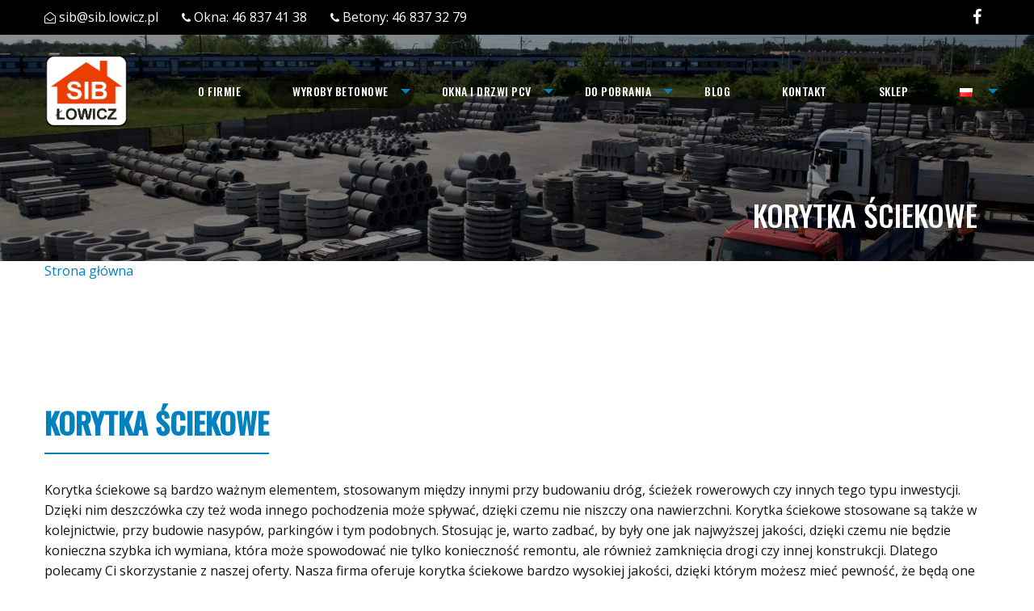

--- FILE ---
content_type: text/html; charset=UTF-8
request_url: https://www.sib.lowicz.pl/korytka-sciekowe/
body_size: 14163
content:
<!doctype html>

<html class="no-js" lang="pl-PL">

<head>
	<!-- Global site tag (gtag.js) - Google Analytics -->
<script async src="https://www.googletagmanager.com/gtag/js?id=G-6G4DPHBTH5"></script>
	<meta name="msvalidate.01" content="C5DCA9E7DEF633CA7E3FB4DBB48F1C73" />
<script>
  window.dataLayer = window.dataLayer || [];
  function gtag(){dataLayer.push(arguments);}
  gtag('js', new Date());

  gtag('config', 'G-6G4DPHBTH5');
</script>
	<!-- Google Tag Manager -->
<script>(function(w,d,s,l,i){w[l]=w[l]||[];w[l].push({'gtm.start':
new Date().getTime(),event:'gtm.js'});var f=d.getElementsByTagName(s)[0],
j=d.createElement(s),dl=l!='dataLayer'?'&l='+l:'';j.async=true;j.src=
'https://www.googletagmanager.com/gtm.js?id='+i+dl;f.parentNode.insertBefore(j,f);
})(window,document,'script','dataLayer','GTM-KCHMHV5');</script>
<!-- End Google Tag Manager -->
<!-- Google tag (gtag.js) -->
<script async src="https://www.googletagmanager.com/gtag/js?id=G-L6N18F2LXJ"></script>
<script>
  window.dataLayer = window.dataLayer || [];
  function gtag(){dataLayer.push(arguments);}
  gtag('js', new Date());

  gtag('config', 'G-L6N18F2LXJ');
</script>	
    <meta charset="utf-8">
    <meta http-equiv="X-UA-Compatible" content="IE=edge">
    <meta name="viewport" content="width=device-width, initial-scale=1.0">
	<meta name="google-site-verification" content="R0otoimX_NncaEcu40FCTphXiOQHuZSL3Zz9e_JPRXE" />
    <!-- If Site Icon isn't set in customizer -->
    
    <link rel="pingback" href="https://www.sib.lowicz.pl/xmlrpc.php">

    
	
	<title>Korytka ściekowe betonowe - SIB Łowicz</title>
	<meta name="description" content="Korytka ściekowe od SIB Łowicz ✅ Informacja na stronie. Zamów" />
	<meta name="robots" content="index, follow, max-snippet:-1, max-image-preview:large, max-video-preview:-1" />
	<link rel="canonical" href="https://www.sib.lowicz.pl/korytka-sciekowe/" />
	<meta property="og:locale" content="pl_PL" />
	<meta property="og:type" content="article" />
	<meta property="og:title" content="Korytka ściekowe betonowe - SIB Łowicz" />
	<meta property="og:description" content="Korytka ściekowe od SIB Łowicz ✅ Informacja na stronie. Zamów" />
	<meta property="og:url" content="https://www.sib.lowicz.pl/korytka-sciekowe/" />
	<meta property="og:site_name" content="SIB Łowicz" />
	<meta property="article:modified_time" content="2022-03-04T14:04:10+00:00" />
	<meta name="twitter:card" content="summary" />
	<script type="application/ld+json" class="yoast-schema-graph">{"@context":"https://schema.org","@graph":[{"@type":"WebSite","@id":"https://www.sib.lowicz.pl/#website","url":"https://www.sib.lowicz.pl/","name":"SIB \u0141owicz","description":"","potentialAction":[{"@type":"SearchAction","target":"https://www.sib.lowicz.pl/?s={search_term_string}","query-input":"required name=search_term_string"}],"inLanguage":"pl-PL"},{"@type":"WebPage","@id":"https://www.sib.lowicz.pl/korytka-sciekowe/#webpage","url":"https://www.sib.lowicz.pl/korytka-sciekowe/","name":"Korytka \u015bciekowe betonowe - SIB \u0141owicz","isPartOf":{"@id":"https://www.sib.lowicz.pl/#website"},"datePublished":"2020-10-26T22:35:38+00:00","dateModified":"2022-03-04T14:04:10+00:00","description":"Korytka \u015bciekowe od SIB \u0141owicz \u2705 Informacja na stronie. Zam\u00f3w","breadcrumb":{"@id":"https://www.sib.lowicz.pl/korytka-sciekowe/#breadcrumb"},"inLanguage":"pl-PL","potentialAction":[{"@type":"ReadAction","target":["https://www.sib.lowicz.pl/korytka-sciekowe/"]}]},{"@type":"BreadcrumbList","@id":"https://www.sib.lowicz.pl/korytka-sciekowe/#breadcrumb","itemListElement":[{"@type":"ListItem","position":1,"item":{"@type":"WebPage","@id":"https://www.sib.lowicz.pl/","url":"https://www.sib.lowicz.pl/","name":"Strona g\u0142\u00f3wna"}},{"@type":"ListItem","position":2,"item":{"@type":"WebPage","@id":"https://www.sib.lowicz.pl/korytka-sciekowe/","url":"https://www.sib.lowicz.pl/korytka-sciekowe/","name":"Korytka \u015bciekowe"}}]}]}</script>
	


<link rel='dns-prefetch' href='//www.google.com' />
<link rel='dns-prefetch' href='//ajax.googleapis.com' />
<link rel='dns-prefetch' href='//code.jquery.com' />
<link href='https://fonts.gstatic.com' crossorigin rel='preconnect' />
<link rel='stylesheet' id='wp-block-library-css'  href='https://www.sib.lowicz.pl/wp-includes/css/dist/block-library/style.min.css' type='text/css' media='all' />
<link rel='stylesheet' id='contact-form-7-css'  href='https://www.sib.lowicz.pl/wp-content/plugins/contact-form-7/includes/css/styles.css?ver=5.3.1' type='text/css' media='all' />
<link rel='stylesheet' id='wpmt-css-frontend-css'  href='https://www.sib.lowicz.pl/wp-content/plugins/wp-mailto-links/core/includes/assets/css/style.css?ver=201001-90012' type='text/css' media='all' />
<link rel='stylesheet' id='site-css-css'  href='https://www.sib.lowicz.pl/wp-content/themes/sib-lowicz/assets/css/style.min.css' type='text/css' media='all' />
<script type='text/javascript' src='https://ajax.googleapis.com/ajax/libs/jquery/3.3.1/jquery.min.js?ver=2.0.s' id='jquery-js'></script>
<script type='text/javascript' src='https://www.sib.lowicz.pl/wp-content/plugins/wp-mailto-links/core/includes/assets/js/custom.js?ver=201001-90012' id='wpmt-js-frontend-js'></script>
<script type='text/javascript' src='https://code.jquery.com/jquery-migrate-3.0.0.min.js?ver=1' id='jquery-migrate-js'></script>
<link rel="icon" href="https://www.sib.lowicz.pl/wp-content/uploads/2024/12/cropped-logo-nowe-2-sib-lowicz-bez-ramki-520x520-1-32x32.png" sizes="32x32" />
<link rel="icon" href="https://www.sib.lowicz.pl/wp-content/uploads/2024/12/cropped-logo-nowe-2-sib-lowicz-bez-ramki-520x520-1-192x192.png" sizes="192x192" />
<link rel="apple-touch-icon" href="https://www.sib.lowicz.pl/wp-content/uploads/2024/12/cropped-logo-nowe-2-sib-lowicz-bez-ramki-520x520-1-180x180.png" />
<meta name="msapplication-TileImage" content="https://www.sib.lowicz.pl/wp-content/uploads/2024/12/cropped-logo-nowe-2-sib-lowicz-bez-ramki-520x520-1-270x270.png" />

    <!-- Drop Google Analytics here -->
    <!-- end analytics -->
<script type="application/ld+json">
{
	"@context": "http://schema.org/",
	"@type": "Product",
	"name": "Spółdzielnia Inwestycji i Budownictwa",
	"aggregateRating": {
		"@type": "AggregateRating",
		"ratingCount": "37",
		"reviewCount": "37",
		"bestRating": "5",
		"ratingValue": "4,9",
		"worstRating": "1",
		"name": "Spółdzielnia Inwestycji i Budownictwa"
	}
}
</script>

</head>

<body class="page-template page-template-template-offer-subpage page-template-template-offer-subpage-php page page-id-1494 wp-custom-logo" itemscope itemtype="http://schema.org/WebPage">
	
	<!-- Google Tag Manager (noscript) -->
<noscript><iframe src="https://www.googletagmanager.com/ns.html?id=GTM-KCHMHV5"
height="0" width="0" style="display:none;visibility:hidden"></iframe></noscript>
<!-- End Google Tag Manager (noscript) -->

    
    <div class="off-canvas-wrapper">

        <div class="off-canvas position-right" id="off-canvas" data-off-canvas>
	<ul id="menu-main-menu" class="vertical menu" data-accordion-menu><li id="menu-item-1267" class="menu-item menu-item-type-post_type menu-item-object-page menu-item-1267"><a href="https://www.sib.lowicz.pl/o-firmie/">O firmie</a></li>
<li id="menu-item-2164" class="menu-item menu-item-type-post_type menu-item-object-page current-menu-ancestor current-menu-parent current_page_parent current_page_ancestor menu-item-has-children menu-item-2164 active"><a href="https://www.sib.lowicz.pl/wyroby-betonowe/">Wyroby betonowe</a>
<ul class="vertical menu">
	<li id="menu-item-2153" class="menu-item menu-item-type-post_type menu-item-object-page menu-item-has-children menu-item-2153"><a href="https://www.sib.lowicz.pl/ruszty-betonowe/">Ruszty betonowe</a>
	<ul class="vertical menu">
		<li id="menu-item-1450" class="menu-item menu-item-type-post_type menu-item-object-page menu-item-1450"><a href="https://www.sib.lowicz.pl/ruszty-dla-trzody/">Ruszty dla trzody</a></li>
		<li id="menu-item-1467" class="menu-item menu-item-type-post_type menu-item-object-page menu-item-1467"><a href="https://www.sib.lowicz.pl/ruszty-dla-bydla/">Ruszty dla bydła</a></li>
	</ul>
</li>
	<li id="menu-item-2154" class="menu-item menu-item-type-post_type menu-item-object-page menu-item-has-children menu-item-2154"><a href="https://www.sib.lowicz.pl/studnie-kanalizacyjne/">Studnie kanalizacyjne</a>
	<ul class="vertical menu">
		<li id="menu-item-1367" class="menu-item menu-item-type-post_type menu-item-object-page menu-item-1367"><a href="https://www.sib.lowicz.pl/studnie-szczelne/">Studnie szczelne</a></li>
		<li id="menu-item-1379" class="menu-item menu-item-type-post_type menu-item-object-page menu-item-1379"><a href="https://www.sib.lowicz.pl/studnie-na-zaprawe/">Studnie na zaprawę</a></li>
		<li id="menu-item-1390" class="menu-item menu-item-type-post_type menu-item-object-page menu-item-1390"><a href="https://www.sib.lowicz.pl/przepusty/">Przepusty</a></li>
		<li id="menu-item-1399" class="menu-item menu-item-type-post_type menu-item-object-page menu-item-1399"><a href="https://www.sib.lowicz.pl/pierscienie-odciazajace/">Pierścienie odciążające</a></li>
		<li id="menu-item-1427" class="menu-item menu-item-type-post_type menu-item-object-page menu-item-1427"><a href="https://www.sib.lowicz.pl/nakrywy/">Nakrywy</a></li>
		<li id="menu-item-1426" class="menu-item menu-item-type-post_type menu-item-object-page menu-item-1426"><a href="https://www.sib.lowicz.pl/kinety/">Kinety</a></li>
	</ul>
</li>
	<li id="menu-item-1472" class="menu-item menu-item-type-post_type menu-item-object-page menu-item-1472"><a href="https://www.sib.lowicz.pl/wpusty-uliczne/">Wpusty uliczne</a></li>
	<li id="menu-item-1493" class="menu-item menu-item-type-post_type menu-item-object-page menu-item-1493"><a href="https://www.sib.lowicz.pl/koryta-kablowe/">Koryta kablowe</a></li>
	<li id="menu-item-1509" class="menu-item menu-item-type-post_type menu-item-object-page current-menu-item page_item page-item-1494 current_page_item menu-item-1509 active"><a href="https://www.sib.lowicz.pl/korytka-sciekowe/" aria-current="page">Korytka ściekowe</a></li>
	<li id="menu-item-1555" class="menu-item menu-item-type-post_type menu-item-object-page menu-item-1555"><a href="https://www.sib.lowicz.pl/elementy-dla-szklarni-i-szkolek/">Elementy dla szklarni i szkółek</a></li>
	<li id="menu-item-1578" class="menu-item menu-item-type-post_type menu-item-object-page menu-item-1578"><a href="https://www.sib.lowicz.pl/elementy-odwodnienia-pasa-drogowego/">Elementy odwodnienia pasa drogowego</a></li>
	<li id="menu-item-1606" class="menu-item menu-item-type-post_type menu-item-object-page menu-item-1606"><a href="https://www.sib.lowicz.pl/elementy-drogowe/">Elementy drogowe</a></li>
	<li id="menu-item-1626" class="menu-item menu-item-type-post_type menu-item-object-page menu-item-1626"><a href="https://www.sib.lowicz.pl/elementy-instalacji-wodociagowej/">Elementy instalacji wodociagowej</a></li>
	<li id="menu-item-1631" class="menu-item menu-item-type-post_type menu-item-object-page menu-item-1631"><a href="https://www.sib.lowicz.pl/belki-nadprozowe/">Belki nadprożowe</a></li>
	<li id="menu-item-1822" class="menu-item menu-item-type-post_type menu-item-object-page menu-item-1822"><a href="https://www.sib.lowicz.pl/elementy-nietypowe/">Elementy nietypowe</a></li>
	<li id="menu-item-3112" class="menu-item menu-item-type-post_type menu-item-object-page menu-item-3112"><a href="https://www.sib.lowicz.pl/wyroby-betonowe/galeria-wyroby-betonowe/">Galeria wyrobów betonowych</a></li>
</ul>
</li>
<li id="menu-item-1265" class="menu-item menu-item-type-post_type menu-item-object-page menu-item-has-children menu-item-1265"><a href="https://www.sib.lowicz.pl/okna-i-drzwi-pcv/">Okna i drzwi PCV</a>
<ul class="vertical menu">
	<li id="menu-item-2125" class="menu-item menu-item-type-post_type menu-item-object-page menu-item-has-children menu-item-2125"><a href="https://www.sib.lowicz.pl/okna-i-drzwi-pcv/okna-pcv/">Okna PCV</a>
	<ul class="vertical menu">
		<li id="menu-item-2134" class="menu-item menu-item-type-post_type menu-item-object-page menu-item-2134"><a href="https://www.sib.lowicz.pl/okna-i-drzwi-pcv/okna-pcv/okna-veka-pcv-perfectline/">Okna VEKA PCV – Perfectline</a></li>
		<li id="menu-item-2135" class="menu-item menu-item-type-post_type menu-item-object-page menu-item-2135"><a href="https://www.sib.lowicz.pl/okna-i-drzwi-pcv/okna-pcv/okna-veka-pcv-softline-82/">Okna VEKA PCV – Softline 82</a></li>
	</ul>
</li>
	<li id="menu-item-2126" class="menu-item menu-item-type-post_type menu-item-object-page menu-item-has-children menu-item-2126"><a href="https://www.sib.lowicz.pl/okna-i-drzwi-pcv/drzwi-pcv/">Drzwi PCV</a>
	<ul class="vertical menu">
		<li id="menu-item-2138" class="menu-item menu-item-type-post_type menu-item-object-page menu-item-2138"><a href="https://www.sib.lowicz.pl/okna-i-drzwi-pcv/drzwi-pcv/drzwi-veka-pcv-perfectline/">Drzwi VEKA PCV – Perfectline</a></li>
		<li id="menu-item-2866" class="menu-item menu-item-type-post_type menu-item-object-page menu-item-2866"><a href="https://www.sib.lowicz.pl/okna-i-drzwi-pcv/drzwi-pcv/drzwi-veka-pcv-softline-82/">Drzwi VEKA PCV – Softline 82</a></li>
	</ul>
</li>
	<li id="menu-item-2127" class="menu-item menu-item-type-post_type menu-item-object-page menu-item-has-children menu-item-2127"><a href="https://www.sib.lowicz.pl/okna-i-drzwi-pcv/systemy-przesuwne-pcv/">Systemy przesuwne PCV</a>
	<ul class="vertical menu">
		<li id="menu-item-2141" class="menu-item menu-item-type-post_type menu-item-object-page menu-item-2141"><a href="https://www.sib.lowicz.pl/okna-i-drzwi-pcv/systemy-przesuwne-pcv/uchylno-przesuwne/">Odstawno-przesuwne</a></li>
		<li id="menu-item-2142" class="menu-item menu-item-type-post_type menu-item-object-page menu-item-2142"><a href="https://www.sib.lowicz.pl/okna-i-drzwi-pcv/systemy-przesuwne-pcv/podnoszono-przesuwne/">Podnoszono-przesuwne</a></li>
	</ul>
</li>
	<li id="menu-item-2128" class="menu-item menu-item-type-post_type menu-item-object-page menu-item-2128"><a href="https://www.sib.lowicz.pl/okna-i-drzwi-pcv/okna-inwentarskie/">Okna inwentarskie</a></li>
	<li id="menu-item-2129" class="menu-item menu-item-type-post_type menu-item-object-page menu-item-2129"><a href="https://www.sib.lowicz.pl/okna-i-drzwi-pcv/szyby/">Szyby</a></li>
	<li id="menu-item-2131" class="menu-item menu-item-type-post_type menu-item-object-page menu-item-2131"><a href="https://www.sib.lowicz.pl/okna-i-drzwi-pcv/parapety/">Parapety</a></li>
	<li id="menu-item-2130" class="menu-item menu-item-type-post_type menu-item-object-page menu-item-2130"><a href="https://www.sib.lowicz.pl/okna-i-drzwi-pcv/okucia/">Okucia</a></li>
	<li id="menu-item-2132" class="menu-item menu-item-type-post_type menu-item-object-page menu-item-has-children menu-item-2132"><a href="https://www.sib.lowicz.pl/okna-i-drzwi-pcv/rolety-zaluzje-moskitiery/">Rolety żaluzje moskitiery</a>
	<ul class="vertical menu">
		<li id="menu-item-2144" class="menu-item menu-item-type-post_type menu-item-object-page menu-item-2144"><a href="https://www.sib.lowicz.pl/okna-i-drzwi-pcv/rolety-zaluzje-moskitiery/rolety-2/">Rolety</a></li>
		<li id="menu-item-2145" class="menu-item menu-item-type-post_type menu-item-object-page menu-item-2145"><a href="https://www.sib.lowicz.pl/okna-i-drzwi-pcv/rolety-zaluzje-moskitiery/zaluzje-2/">Żaluzje</a></li>
		<li id="menu-item-2146" class="menu-item menu-item-type-post_type menu-item-object-page menu-item-2146"><a href="https://www.sib.lowicz.pl/okna-i-drzwi-pcv/rolety-zaluzje-moskitiery/moskitiery-2/">Moskitiery</a></li>
	</ul>
</li>
	<li id="menu-item-2873" class="menu-item menu-item-type-post_type menu-item-object-page menu-item-has-children menu-item-2873"><a href="https://www.sib.lowicz.pl/okna-i-drzwi-pcv/kolory-okien-pcv/">Kolory okien PCV</a>
	<ul class="vertical menu">
		<li id="menu-item-2880" class="menu-item menu-item-type-post_type menu-item-object-page menu-item-2880"><a href="https://www.sib.lowicz.pl/okna-i-drzwi-pcv/kolory-okien-pcv/kolory-okien-i-drzwi-veka/">Kolory okien i drzwi VEKA</a></li>
		<li id="menu-item-2879" class="menu-item menu-item-type-post_type menu-item-object-page menu-item-2879"><a href="https://www.sib.lowicz.pl/okna-i-drzwi-pcv/kolory-okien-pcv/kolory-okien-inwentarskich/">Kolory okien Inwentarskich</a></li>
	</ul>
</li>
	<li id="menu-item-2874" class="menu-item menu-item-type-post_type menu-item-object-page menu-item-2874"><a href="https://www.sib.lowicz.pl/okna-i-drzwi-pcv/galeria/">Galeria okien i drzwi</a></li>
</ul>
</li>
<li id="menu-item-2243" class="menu-item menu-item-type-custom menu-item-object-custom menu-item-has-children menu-item-2243"><a href="#">Do pobrania</a>
<ul class="vertical menu">
	<li id="menu-item-2245" class="menu-item menu-item-type-post_type menu-item-object-page menu-item-2245"><a href="https://www.sib.lowicz.pl/do-pobrania/wyroby-betonowe/">Wyroby betonowe</a></li>
	<li id="menu-item-2244" class="menu-item menu-item-type-post_type menu-item-object-page menu-item-2244"><a href="https://www.sib.lowicz.pl/do-pobrania/okna-pcv/">Okna PCV</a></li>
</ul>
</li>
<li id="menu-item-681" class="menu-item menu-item-type-post_type menu-item-object-page menu-item-681"><a href="https://www.sib.lowicz.pl/blog/">Blog</a></li>
<li id="menu-item-682" class="menu-item menu-item-type-post_type menu-item-object-page menu-item-682"><a href="https://www.sib.lowicz.pl/kontakt/">Kontakt</a></li>
<li id="menu-item-1287" class="menu-item menu-item-type-custom menu-item-object-custom menu-item-1287"><a target="_blank" rel="noopener nofollow" href="https://sklep.sib.lowicz.pl/">Sklep</a></li>
<li id="menu-item-1872" class="pll-parent-menu-item menu-item menu-item-type-custom menu-item-object-custom menu-item-has-children menu-item-1872"><a href="#pll_switcher"><img src="[data-uri]" title="Polski" alt="Polski" width="16" height="11" style="width: 16px; height: 11px;" /></a>
<ul class="vertical menu">
	<li id="menu-item-1872-de" class="lang-item lang-item-9 lang-item-de no-translation lang-item-first menu-item menu-item-type-custom menu-item-object-custom menu-item-1872-de"><a href="https://www.sib.lowicz.pl/de/haus/" hreflang="de-DE" lang="de-DE"><img src="[data-uri]" title="Deutsch" alt="Deutsch" width="16" height="11" style="width: 16px; height: 11px;" /></a></li>
	<li id="menu-item-1872-en" class="lang-item lang-item-14 lang-item-en no-translation menu-item menu-item-type-custom menu-item-object-custom menu-item-1872-en"><a href="https://www.sib.lowicz.pl/en/home-2/" hreflang="en-GB" lang="en-GB"><img src="[data-uri]" title="English" alt="English" width="16" height="11" style="width: 16px; height: 11px;" /></a></li>
	<li id="menu-item-1872-ru" class="lang-item lang-item-19 lang-item-ru no-translation menu-item menu-item-type-custom menu-item-object-custom menu-item-1872-ru"><a href="https://www.sib.lowicz.pl/ru/%d0%b4%d0%be%d0%bc%d0%be%d0%b9/" hreflang="ru-RU" lang="ru-RU"><img src="[data-uri]" title="Русский" alt="Русский" width="16" height="11" style="width: 16px; height: 11px;" /></a></li>
</ul>
</li>
</ul></div>
        <div class="off-canvas-content" data-off-canvas-content>

            <div class="header-contact">
    <div class="row">
        <div class="header-contact__left float-left columns small-12 medium-6">
            <ul class="header-contact__info">
                                                    <li class="header-contact__info__item">
                        <i class="fa fa-envelope-open-o"></i> <a href="javascript:;" data-enc-email="fvo[at]fvo.ybjvpm.cy" class="mail-link" data-wpel-link="ignore"><span id="wpmt-550464-24560"></span><script type="text/javascript">(function(){var ml="ic%pzw4bso0l.",mi="80726:807<;95014<3;",o="";for(var j=0,l=mi.length;j<l;j++){o+=ml.charAt(mi.charCodeAt(j)-48);}document.getElementById("wpmt-550464-24560").innerHTML = decodeURIComponent(o);}());</script><noscript>*protected email*</noscript></a>
                    </li>
                                                                    <li class="header-contact__info__item">
                        <i class="fa fa-phone"></i> Okna: <a href="tel:468374138">46 837 41 38</a>
                    </li>
                                                                    <li class="header-contact__info__item">
                        <i class="fa fa-phone"></i> Betony: <a href="tel:468373279">46 837 32 79</a>
                    </li>
                            </ul>
        </div>
        <div class="header-contact__right float-right columns small-12 medium-6">
            <ul class="header-contact__social">
                                                                <li class="header-contact__social__item">
                            <a href="https://pl-pl.facebook.com/pages/category/Company/SIB-%C5%81owicz-201589946590444/"><i class="fa fa-facebook"></i></a>
                        </li>
                                                                                                                                                                                </ul>
        </div>
    </div>
</div>

            <header id="banner" class="header" role="banner" data-sticky-container>
                <div class="sticky" data-sticky data-top-anchor="200" data-options="stickyOn: small">
                    <!-- By default, this menu will use off-canvas for small
	 and a topbar for medium-up -->

<div class="top-bar" id="top-bar-menu">
    <div class="row">
        <div class="top-bar-left">
            <a href="https://www.sib.lowicz.pl/"><img src="https://www.sib.lowicz.pl/wp-content/uploads/2020/10/logo-nowe_2.png" class="logo" alt="SIB Łowicz"></a>        </div>
        <div class="top-bar-nav show-for-medium">
            <ul id="menu-main-menu-1" class="vertical medium-horizontal menu" data-responsive-menu="accordion medium-dropdown"><li class="menu-item menu-item-type-post_type menu-item-object-page menu-item-1267"><a href="https://www.sib.lowicz.pl/o-firmie/">O firmie</a></li>
<li class="menu-item menu-item-type-post_type menu-item-object-page current-menu-ancestor current-menu-parent current_page_parent current_page_ancestor menu-item-has-children menu-item-2164 active"><a href="https://www.sib.lowicz.pl/wyroby-betonowe/">Wyroby betonowe</a>
<ul class="menu">
	<li class="menu-item menu-item-type-post_type menu-item-object-page menu-item-has-children menu-item-2153"><a href="https://www.sib.lowicz.pl/ruszty-betonowe/">Ruszty betonowe</a>
	<ul class="menu">
		<li class="menu-item menu-item-type-post_type menu-item-object-page menu-item-1450"><a href="https://www.sib.lowicz.pl/ruszty-dla-trzody/">Ruszty dla trzody</a></li>
		<li class="menu-item menu-item-type-post_type menu-item-object-page menu-item-1467"><a href="https://www.sib.lowicz.pl/ruszty-dla-bydla/">Ruszty dla bydła</a></li>
	</ul>
</li>
	<li class="menu-item menu-item-type-post_type menu-item-object-page menu-item-has-children menu-item-2154"><a href="https://www.sib.lowicz.pl/studnie-kanalizacyjne/">Studnie kanalizacyjne</a>
	<ul class="menu">
		<li class="menu-item menu-item-type-post_type menu-item-object-page menu-item-1367"><a href="https://www.sib.lowicz.pl/studnie-szczelne/">Studnie szczelne</a></li>
		<li class="menu-item menu-item-type-post_type menu-item-object-page menu-item-1379"><a href="https://www.sib.lowicz.pl/studnie-na-zaprawe/">Studnie na zaprawę</a></li>
		<li class="menu-item menu-item-type-post_type menu-item-object-page menu-item-1390"><a href="https://www.sib.lowicz.pl/przepusty/">Przepusty</a></li>
		<li class="menu-item menu-item-type-post_type menu-item-object-page menu-item-1399"><a href="https://www.sib.lowicz.pl/pierscienie-odciazajace/">Pierścienie odciążające</a></li>
		<li class="menu-item menu-item-type-post_type menu-item-object-page menu-item-1427"><a href="https://www.sib.lowicz.pl/nakrywy/">Nakrywy</a></li>
		<li class="menu-item menu-item-type-post_type menu-item-object-page menu-item-1426"><a href="https://www.sib.lowicz.pl/kinety/">Kinety</a></li>
	</ul>
</li>
	<li class="menu-item menu-item-type-post_type menu-item-object-page menu-item-1472"><a href="https://www.sib.lowicz.pl/wpusty-uliczne/">Wpusty uliczne</a></li>
	<li class="menu-item menu-item-type-post_type menu-item-object-page menu-item-1493"><a href="https://www.sib.lowicz.pl/koryta-kablowe/">Koryta kablowe</a></li>
	<li class="menu-item menu-item-type-post_type menu-item-object-page current-menu-item page_item page-item-1494 current_page_item menu-item-1509 active"><a href="https://www.sib.lowicz.pl/korytka-sciekowe/" aria-current="page">Korytka ściekowe</a></li>
	<li class="menu-item menu-item-type-post_type menu-item-object-page menu-item-1555"><a href="https://www.sib.lowicz.pl/elementy-dla-szklarni-i-szkolek/">Elementy dla szklarni i szkółek</a></li>
	<li class="menu-item menu-item-type-post_type menu-item-object-page menu-item-1578"><a href="https://www.sib.lowicz.pl/elementy-odwodnienia-pasa-drogowego/">Elementy odwodnienia pasa drogowego</a></li>
	<li class="menu-item menu-item-type-post_type menu-item-object-page menu-item-1606"><a href="https://www.sib.lowicz.pl/elementy-drogowe/">Elementy drogowe</a></li>
	<li class="menu-item menu-item-type-post_type menu-item-object-page menu-item-1626"><a href="https://www.sib.lowicz.pl/elementy-instalacji-wodociagowej/">Elementy instalacji wodociagowej</a></li>
	<li class="menu-item menu-item-type-post_type menu-item-object-page menu-item-1631"><a href="https://www.sib.lowicz.pl/belki-nadprozowe/">Belki nadprożowe</a></li>
	<li class="menu-item menu-item-type-post_type menu-item-object-page menu-item-1822"><a href="https://www.sib.lowicz.pl/elementy-nietypowe/">Elementy nietypowe</a></li>
	<li class="menu-item menu-item-type-post_type menu-item-object-page menu-item-3112"><a href="https://www.sib.lowicz.pl/wyroby-betonowe/galeria-wyroby-betonowe/">Galeria wyrobów betonowych</a></li>
</ul>
</li>
<li class="menu-item menu-item-type-post_type menu-item-object-page menu-item-has-children menu-item-1265"><a href="https://www.sib.lowicz.pl/okna-i-drzwi-pcv/">Okna i drzwi PCV</a>
<ul class="menu">
	<li class="menu-item menu-item-type-post_type menu-item-object-page menu-item-has-children menu-item-2125"><a href="https://www.sib.lowicz.pl/okna-i-drzwi-pcv/okna-pcv/">Okna PCV</a>
	<ul class="menu">
		<li class="menu-item menu-item-type-post_type menu-item-object-page menu-item-2134"><a href="https://www.sib.lowicz.pl/okna-i-drzwi-pcv/okna-pcv/okna-veka-pcv-perfectline/">Okna VEKA PCV – Perfectline</a></li>
		<li class="menu-item menu-item-type-post_type menu-item-object-page menu-item-2135"><a href="https://www.sib.lowicz.pl/okna-i-drzwi-pcv/okna-pcv/okna-veka-pcv-softline-82/">Okna VEKA PCV – Softline 82</a></li>
	</ul>
</li>
	<li class="menu-item menu-item-type-post_type menu-item-object-page menu-item-has-children menu-item-2126"><a href="https://www.sib.lowicz.pl/okna-i-drzwi-pcv/drzwi-pcv/">Drzwi PCV</a>
	<ul class="menu">
		<li class="menu-item menu-item-type-post_type menu-item-object-page menu-item-2138"><a href="https://www.sib.lowicz.pl/okna-i-drzwi-pcv/drzwi-pcv/drzwi-veka-pcv-perfectline/">Drzwi VEKA PCV – Perfectline</a></li>
		<li class="menu-item menu-item-type-post_type menu-item-object-page menu-item-2866"><a href="https://www.sib.lowicz.pl/okna-i-drzwi-pcv/drzwi-pcv/drzwi-veka-pcv-softline-82/">Drzwi VEKA PCV – Softline 82</a></li>
	</ul>
</li>
	<li class="menu-item menu-item-type-post_type menu-item-object-page menu-item-has-children menu-item-2127"><a href="https://www.sib.lowicz.pl/okna-i-drzwi-pcv/systemy-przesuwne-pcv/">Systemy przesuwne PCV</a>
	<ul class="menu">
		<li class="menu-item menu-item-type-post_type menu-item-object-page menu-item-2141"><a href="https://www.sib.lowicz.pl/okna-i-drzwi-pcv/systemy-przesuwne-pcv/uchylno-przesuwne/">Odstawno-przesuwne</a></li>
		<li class="menu-item menu-item-type-post_type menu-item-object-page menu-item-2142"><a href="https://www.sib.lowicz.pl/okna-i-drzwi-pcv/systemy-przesuwne-pcv/podnoszono-przesuwne/">Podnoszono-przesuwne</a></li>
	</ul>
</li>
	<li class="menu-item menu-item-type-post_type menu-item-object-page menu-item-2128"><a href="https://www.sib.lowicz.pl/okna-i-drzwi-pcv/okna-inwentarskie/">Okna inwentarskie</a></li>
	<li class="menu-item menu-item-type-post_type menu-item-object-page menu-item-2129"><a href="https://www.sib.lowicz.pl/okna-i-drzwi-pcv/szyby/">Szyby</a></li>
	<li class="menu-item menu-item-type-post_type menu-item-object-page menu-item-2131"><a href="https://www.sib.lowicz.pl/okna-i-drzwi-pcv/parapety/">Parapety</a></li>
	<li class="menu-item menu-item-type-post_type menu-item-object-page menu-item-2130"><a href="https://www.sib.lowicz.pl/okna-i-drzwi-pcv/okucia/">Okucia</a></li>
	<li class="menu-item menu-item-type-post_type menu-item-object-page menu-item-has-children menu-item-2132"><a href="https://www.sib.lowicz.pl/okna-i-drzwi-pcv/rolety-zaluzje-moskitiery/">Rolety żaluzje moskitiery</a>
	<ul class="menu">
		<li class="menu-item menu-item-type-post_type menu-item-object-page menu-item-2144"><a href="https://www.sib.lowicz.pl/okna-i-drzwi-pcv/rolety-zaluzje-moskitiery/rolety-2/">Rolety</a></li>
		<li class="menu-item menu-item-type-post_type menu-item-object-page menu-item-2145"><a href="https://www.sib.lowicz.pl/okna-i-drzwi-pcv/rolety-zaluzje-moskitiery/zaluzje-2/">Żaluzje</a></li>
		<li class="menu-item menu-item-type-post_type menu-item-object-page menu-item-2146"><a href="https://www.sib.lowicz.pl/okna-i-drzwi-pcv/rolety-zaluzje-moskitiery/moskitiery-2/">Moskitiery</a></li>
	</ul>
</li>
	<li class="menu-item menu-item-type-post_type menu-item-object-page menu-item-has-children menu-item-2873"><a href="https://www.sib.lowicz.pl/okna-i-drzwi-pcv/kolory-okien-pcv/">Kolory okien PCV</a>
	<ul class="menu">
		<li class="menu-item menu-item-type-post_type menu-item-object-page menu-item-2880"><a href="https://www.sib.lowicz.pl/okna-i-drzwi-pcv/kolory-okien-pcv/kolory-okien-i-drzwi-veka/">Kolory okien i drzwi VEKA</a></li>
		<li class="menu-item menu-item-type-post_type menu-item-object-page menu-item-2879"><a href="https://www.sib.lowicz.pl/okna-i-drzwi-pcv/kolory-okien-pcv/kolory-okien-inwentarskich/">Kolory okien Inwentarskich</a></li>
	</ul>
</li>
	<li class="menu-item menu-item-type-post_type menu-item-object-page menu-item-2874"><a href="https://www.sib.lowicz.pl/okna-i-drzwi-pcv/galeria/">Galeria okien i drzwi</a></li>
</ul>
</li>
<li class="menu-item menu-item-type-custom menu-item-object-custom menu-item-has-children menu-item-2243"><a href="#">Do pobrania</a>
<ul class="menu">
	<li class="menu-item menu-item-type-post_type menu-item-object-page menu-item-2245"><a href="https://www.sib.lowicz.pl/do-pobrania/wyroby-betonowe/">Wyroby betonowe</a></li>
	<li class="menu-item menu-item-type-post_type menu-item-object-page menu-item-2244"><a href="https://www.sib.lowicz.pl/do-pobrania/okna-pcv/">Okna PCV</a></li>
</ul>
</li>
<li class="menu-item menu-item-type-post_type menu-item-object-page menu-item-681"><a href="https://www.sib.lowicz.pl/blog/">Blog</a></li>
<li class="menu-item menu-item-type-post_type menu-item-object-page menu-item-682"><a href="https://www.sib.lowicz.pl/kontakt/">Kontakt</a></li>
<li class="menu-item menu-item-type-custom menu-item-object-custom menu-item-1287"><a target="_blank" rel="noopener nofollow" href="https://sklep.sib.lowicz.pl/">Sklep</a></li>
<li class="pll-parent-menu-item menu-item menu-item-type-custom menu-item-object-custom menu-item-has-children menu-item-1872"><a href="#pll_switcher"><img src="[data-uri]" title="Polski" alt="Polski" width="16" height="11" style="width: 16px; height: 11px;" /></a>
<ul class="menu">
	<li class="lang-item lang-item-9 lang-item-de no-translation lang-item-first menu-item menu-item-type-custom menu-item-object-custom menu-item-1872-de"><a href="https://www.sib.lowicz.pl/de/haus/" hreflang="de-DE" lang="de-DE"><img src="[data-uri]" title="Deutsch" alt="Deutsch" width="16" height="11" style="width: 16px; height: 11px;" /></a></li>
	<li class="lang-item lang-item-14 lang-item-en no-translation menu-item menu-item-type-custom menu-item-object-custom menu-item-1872-en"><a href="https://www.sib.lowicz.pl/en/home-2/" hreflang="en-GB" lang="en-GB"><img src="[data-uri]" title="English" alt="English" width="16" height="11" style="width: 16px; height: 11px;" /></a></li>
	<li class="lang-item lang-item-19 lang-item-ru no-translation menu-item menu-item-type-custom menu-item-object-custom menu-item-1872-ru"><a href="https://www.sib.lowicz.pl/ru/%d0%b4%d0%be%d0%bc%d0%be%d0%b9/" hreflang="ru-RU" lang="ru-RU"><img src="[data-uri]" title="Русский" alt="Русский" width="16" height="11" style="width: 16px; height: 11px;" /></a></li>
</ul>
</li>
</ul>        </div>
        <div class="mobile-nav show-for-small-only">
            <div class="row">
                <ul class="menu">
                    <li><button class="menu-icon" type="button" data-toggle="off-canvas" aria-expanded="false" aria-controls="off-canvas"></button></li>
                    <!-- <li><a data-toggle="off-canvas">Menu</a></li> -->
                </ul>
            </div>
        </div>
    </div>
</div>
                </div>

            </header>

                                                            
                <div class="page-header"  style="background-image: url('https://www.sib.lowicz.pl/wp-content/uploads/2020/10/image073.jpg');" data-interchange="[https://www.sib.lowicz.pl/wp-content/uploads/2020/10/image073-640x427.jpg, small],[https://www.sib.lowicz.pl/wp-content/uploads/2020/10/image073-1024x684.jpg, medium],[https://www.sib.lowicz.pl/wp-content/uploads/2020/10/image073-1440x962.jpg, large],[https://www.sib.lowicz.pl/wp-content/uploads/2020/10/image073.jpg, xlarge]">
                    <div class="page-header__overlay"></div>
                    <div class="page-header__text">
						
                        <div class="row">
                                                                    <h1 class="columns small-12 page-title">Korytka ściekowe</h1>
                                                                                        							
                        </div>
						
                    </div>
                </div>
			<div class="row">
				<div class="offer_main__text columns small-12 medium-12">
				
			
			<p id="breadcrumbs"><span><span><a href="https://www.sib.lowicz.pl/">Strona główna</a></span></p></div></div>
				
            <div id="content">
    <div id="inner-content">
        <main id="main" class="large-12 medium-12 columns" role="main">
            <section class="offer_main">
    <div class="row">
        <div class="offer_main__head small-12 columns" data-animate="fadeIn">
            <div class="offer_main__title section-title">
                                                    Korytka ściekowe                            </div>
                                </div>
        <div class="offer_main__text columns small-12 medium-12">
            <div class="offer_main__text__wrap" data-animate="fadeIn">
                                                <div class="offer_main__text__description">
                        <p>Korytka ściekowe są bardzo ważnym elementem, stosowanym między innymi przy budowaniu dróg, ścieżek rowerowych czy innych tego typu inwestycji. Dzięki nim deszczówka czy też woda innego pochodzenia może spływać, dzięki czemu nie niszczy ona nawierzchni. Korytka ściekowe stosowane są także w kolejnictwie, przy budowie nasypów, parkingów i tym podobnych. Stosując je, warto zadbać, by były one jak najwyższej jakości, dzięki czemu nie będzie konieczna szybka ich wymiana, która może spowodować nie tylko konieczność remontu, ale również zamknięcia drogi czy innej konstrukcji. Dlatego polecamy Ci skorzystanie z naszej oferty. Nasza firma oferuje korytka ściekowe bardzo wysokiej jakości, dzięki którym możesz mieć pewność, że będą one służyć przez długi czas. W ofercie dostępnych jest kilka ich rodzajów, przystosowanych do różnego typu zastosowań. Różnią się one przekrojem i wielkością. Jeśli potrzebne Ci są dobre korytka ściekowe to wybierz SIB Łowicz. Gwarantujemy, że nie zawiedziesz się!</p>
<p>Ściek uliczny</p>
<table style="text-align: center;">
<tbody>
<tr>
<th rowspan="3"><img class="alignnone size-full wp-image-1495" src="https://www.sib.lowicz.pl/wp-content/uploads/2020/10/sciek-uliczny.jpg" alt="" width="120" height="79" /></th>
<th>Nr art.</th>
<th>Wymiary w [cm]<br />
dł. x szer. x wys [cm]</th>
<th>Waga [kg/szt.]</th>
<th>Ilość w opakowaniu waga łączna kg</th>
</tr>
<tr>
<td>5035</td>
<td>30 x 40 x 10</td>
<td>26<br />
1,33 szt/mb</td>
<td>&#8211;</td>
</tr>
</tbody>
</table>
<p><a href="https://www.sib.lowicz.pl/wp-content/uploads/2020/10/karta-6-10.pdf" target="_blank" rel="noopener">Karta katalogowa</a></p>
<p><b>Ściek uliczny przykrawężnikowy</b></p>
<table style="text-align: center;">
<tbody>
<tr>
<th rowspan="3"><img class="alignnone size-full wp-image-1496" src="https://www.sib.lowicz.pl/wp-content/uploads/2020/10/sciek-uliczny-przykraweznikowy.jpg" alt="" width="120" height="100" /></th>
<th>Nr art.</th>
<th>Wymiary w [cm]<br />
dł. x szer. x wys [cm]</th>
<th>Waga [kg/szt.]</th>
<th>Ilość w opakowaniu waga łączna kg</th>
</tr>
<tr>
<td>5036</td>
<td>30 x 30 x 10</td>
<td>19<br />
3,33 szt/mb</td>
<td>&#8211;</td>
</tr>
</tbody>
</table>
<p><a href="https://www.sib.lowicz.pl/wp-content/uploads/2020/10/karta-6-11-1.pdf" target="_blank" rel="noopener">Karta katalogowa</a></p>
<p><b>Koryto ściekowe skośne typ 74 x 72 x 22</b></p>
<table style="text-align: center;">
<tbody>
<tr>
<th rowspan="3"><img class="alignnone size-full wp-image-1497" src="https://www.sib.lowicz.pl/wp-content/uploads/2020/10/koryto-sciekowe-skosne-typ-74x72x22.jpg" alt="" width="130" height="101" /></th>
<th>Nr art.</th>
<th>Wymiary w [cm]<br />
dł. x szer. x wys [cm]</th>
<th>Waga [kg/szt.]</th>
<th>Ilość w opakowaniu waga łączna kg</th>
</tr>
<tr>
<td>5032</td>
<td>74 x 72 x 22</td>
<td>94 kg</td>
<td>&#8211;</td>
</tr>
</tbody>
</table>
<p><a href="https://www.sib.lowicz.pl/wp-content/uploads/2020/10/karta-6-12.pdf" target="_blank" rel="noopener">Karta katalogowa</a></p>
<p><b>Koryta do umacniania dna rowu</b></p>
<table style="text-align: center;">
<tbody>
<tr>
<th rowspan="3"><img class="alignnone size-full wp-image-1498" src="https://www.sib.lowicz.pl/wp-content/uploads/2020/10/prefabrykatdna_th-1.gif" alt="" width="110" height="100" /></th>
<th>Nr art.</th>
<th>Wymiary w [cm]<br />
dł. x szer. x wys [cm]</th>
<th>Waga [kg/szt.]</th>
<th>Ilość w opakowaniu waga łączna kg</th>
</tr>
<tr>
<td>5001<br />
KPED 01.13</td>
<td>74×68/44×59</td>
<td>225 kg<br />
1,35 szt/mb</td>
<td>&#8211;</td>
</tr>
</tbody>
</table>
<p><a href="https://www.sib.lowicz.pl/wp-content/uploads/2020/10/karta-4-1.pdf" target="_blank" rel="noopener">Karta katalogowa</a></p>
<p><b>Ściek skarpowy – typ trapezowy</b></p>
<table style="text-align: center;">
<tbody>
<tr>
<th rowspan="3"><img class="alignnone size-full wp-image-1499" src="https://www.sib.lowicz.pl/wp-content/uploads/2020/10/prefabrykatscieku_th-1.gif" alt="" width="110" height="100" /></th>
<th>Nr art.</th>
<th>Wymiary w [cm]<br />
dł. x szer. x wys [cm]</th>
<th>Waga [kg/szt.]</th>
<th>Ilość w opakowaniu waga łączna kg</th>
</tr>
<tr>
<td>5002<br />
KPED 01.25</td>
<td>50×50/38×20/15</td>
<td>40<br />
2szt/mb</td>
<td>24 szt/960</td>
</tr>
</tbody>
</table>
<p><a href="https://www.sib.lowicz.pl/wp-content/uploads/2020/10/karta-4-2.pdf" target="_blank" rel="noopener">Karta katalogowa</a></p>
<p><b>Płyta ściekowa – typ korytkowy</b></p>
<table style="text-align: center;">
<tbody>
<tr>
<th rowspan="3"><img class="alignnone size-full wp-image-1500" src="https://www.sib.lowicz.pl/wp-content/uploads/2020/10/plytasciekowa_th-1.gif" alt="" width="110" height="100" /></th>
<th>Nr art.</th>
<th>Wymiary w [cm]<br />
dł. x szer. x wys [cm]</th>
<th>Waga [kg/szt.]</th>
<th>Ilość w opakowaniu waga łączna kg</th>
</tr>
<tr>
<td>5003<br />
KPED 01.03</td>
<td>50 x 60 x 15</td>
<td>72<br />
2 szt/mb</td>
<td>20 szt/1440</td>
</tr>
</tbody>
</table>
<p><a href="https://www.sib.lowicz.pl/wp-content/uploads/2020/10/karta-4-3.pdf" target="_blank" rel="noopener">Karta katalogowa</a></p>
<p><b>Koryto ściekowe – typ trójkątny</b></p>
<table style="text-align: center;">
<tbody>
<tr>
<th rowspan="3"><img class="alignnone size-full wp-image-1501" src="https://www.sib.lowicz.pl/wp-content/uploads/2020/10/korytosciekowe2_th-1.gif" alt="" width="110" height="100" /></th>
<th>Nr art.</th>
<th>Wymiary w [cm]<br />
dł. x szer. x wys [cm]</th>
<th>Waga [kg/szt.]</th>
<th>Ilość w opakowaniu waga łączna kg</th>
</tr>
<tr>
<td>5005<br />
KPED 01.05</td>
<td>50 x 50 x 20</td>
<td>93<br />
2 szt/mb</td>
<td>20 szt/1860</td>
</tr>
</tbody>
</table>
<p><a href="https://www.sib.lowicz.pl/wp-content/uploads/2020/10/karta-4-4.pdf" target="_blank" rel="noopener">Karta katalogowa</a></p>
<p><b>Koryto ściekowe melioracyjne typ 50 x 70 x 20</b></p>
<table style="text-align: center;">
<tbody>
<tr>
<th rowspan="3"><img class="alignnone size-full wp-image-1502" src="https://www.sib.lowicz.pl/wp-content/uploads/2020/10/melioracyjne7050_m.jpg" alt="" width="110" height="100" /></th>
<th>Nr art.</th>
<th>Wymiary w [cm]<br />
dł. x szer. x wys [cm]</th>
<th>Waga [kg/szt.]</th>
<th>Ilość w opakowaniu waga łączna kg</th>
</tr>
<tr>
<td>5030</td>
<td>50 x 70 x 20</td>
<td>97 kg</td>
<td>16 szt / 1550</td>
</tr>
</tbody>
</table>
<p><a href="https://www.sib.lowicz.pl/wp-content/uploads/2020/10/karta-4-5.pdf" target="_blank" rel="noopener">Karta katalogowa</a></p>
<p><b>Koryto ściekowe melioracyjne typ 50 x 50 x 20</b></p>
<table style="text-align: center;">
<tbody>
<tr>
<th rowspan="3"><img class="alignnone size-full wp-image-1502" src="https://www.sib.lowicz.pl/wp-content/uploads/2020/10/melioracyjne7050_m.jpg" alt="" width="110" height="100" /></th>
<th>Nr art.</th>
<th>Wymiary w [cm]<br />
dł. x szer. x wys [cm]</th>
<th>Waga [kg/szt.]</th>
<th>Ilość w opakowaniu waga łączna kg</th>
</tr>
<tr>
<td>5031</td>
<td>50 x 50 x 20</td>
<td>68 kg</td>
<td>20 szt / 1360</td>
</tr>
</tbody>
</table>
<p><a href="https://www.sib.lowicz.pl/wp-content/uploads/2020/10/karta-4-6.pdf" target="_blank" rel="noopener">Karta katalogowa</a></p>
<p><b>Koryto ściekowe 100 x 25 x 20</b></p>
<table style="text-align: center;">
<tbody>
<tr>
<th rowspan="3"><img class="alignnone size-full wp-image-1503" src="https://www.sib.lowicz.pl/wp-content/uploads/2020/10/koryto-sciekowe-100x25x20.jpg" alt="" width="120" height="92" /></th>
<th>Nr art.</th>
<th>Nazwa wyrobu</th>
<th>Wymiary w [cm]<br />
dł. x szer. x wys [cm]</th>
<th>Waga [kg/szt]</th>
</tr>
<tr>
<td>2015</td>
<td>koryto</td>
<td>100 x 25 x 20</td>
<td>70 kg</td>
</tr>
<tr>
<td>2013</td>
<td>nakrywa</td>
<td>25 x 18 x 3,5</td>
<td>4 kg</td>
</tr>
</tbody>
</table>
<p><a href="https://www.sib.lowicz.pl/wp-content/uploads/2020/10/karta-8-1.pdf" target="_blank" rel="noopener">Karta katalogowa</a></p>
<p><b>Koryto ściekowe 60 x 45 x 20</b></p>
<table style="text-align: center;">
<tbody>
<tr>
<th rowspan="3"><img class="alignnone size-full wp-image-1504" src="https://www.sib.lowicz.pl/wp-content/uploads/2020/10/koryto-sciekowe-60x45x20.jpg" alt="" width="120" height="81" /></th>
<th>Nr art.</th>
<th>Nazwa wyrobu</th>
<th>Wymiary w [cm]<br />
dł. x szer. x wys [cm]</th>
<th>Waga [kg/szt]</th>
</tr>
<tr>
<td>6008</td>
<td>koryto</td>
<td>60 x 45 x 20</td>
<td>55 kg</td>
</tr>
<tr>
<td>6009</td>
<td>nakrywa</td>
<td>60 x 45 x 7</td>
<td>43 kg</td>
</tr>
</tbody>
</table>
<p><a href="https://www.sib.lowicz.pl/wp-content/uploads/2020/10/karta-8-2.pdf" target="_blank" rel="noopener">Karta katalogowa</a></p>
<p><b>Koryto ściekowe 100 x 40 x 20</b></p>
<table style="text-align: center;">
<tbody>
<tr>
<th rowspan="3"><img class="alignnone size-full wp-image-1505" src="https://www.sib.lowicz.pl/wp-content/uploads/2020/10/koryto-sciekowe-100x40x20.jpg" alt="" width="120" height="92" /></th>
<th>Nr art.</th>
<th>Nazwa wyrobu</th>
<th>Wymiary w [cm]<br />
dł. x szer. x wys [cm]</th>
<th>Waga [kg/szt]</th>
</tr>
<tr>
<td>6030</td>
<td>koryto</td>
<td>100 x 40 x 20</td>
<td>95 kg</td>
</tr>
<tr>
<td>6031</td>
<td>nakrywa</td>
<td>100 x 40 x 7</td>
<td>55 kg</td>
</tr>
</tbody>
</table>
<p><a href="https://www.sib.lowicz.pl/wp-content/uploads/2020/10/karta-8-3.pdf" target="_blank" rel="noopener">Karta katalogowa</a></p>
<p><b>Koryto ściekowe 100 x 56 x 38</b></p>
<table style="text-align: center;">
<tbody>
<tr>
<th rowspan="3"><img class="alignnone size-full wp-image-1506" src="https://www.sib.lowicz.pl/wp-content/uploads/2020/10/koryto-sciekowe-100x56x38.jpg" alt="" width="120" height="89" /></th>
<th>Nr art.</th>
<th>Nazwa wyrobu</th>
<th>Wymiary w [cm]<br />
dł. x szer. x wys [cm]</th>
<th>Waga [kg/szt]</th>
</tr>
<tr>
<td>6034</td>
<td>koryto</td>
<td>100 x 56 x 38</td>
<td>230 kg</td>
</tr>
<tr>
<td>6035</td>
<td>nakrywa</td>
<td>100 x 56 x 8</td>
<td>96 kg</td>
</tr>
</tbody>
</table>
<p><a href="https://www.sib.lowicz.pl/wp-content/uploads/2020/10/karta-8-4.pdf" target="_blank" rel="noopener">Karta katalogowa</a></p>
<p><b>Koryto koryto ściekowe 100 x 70 x 40</b></p>
<table style="text-align: center;">
<tbody>
<tr>
<th rowspan="3"><img class="alignnone size-full wp-image-1507" src="https://www.sib.lowicz.pl/wp-content/uploads/2020/10/koryto-koryto-sciekowe-100x70x40.jpg" alt="" width="120" height="101" /></th>
<th>Nr art.</th>
<th>Nazwa wyrobu</th>
<th>Wymiary w [cm]<br />
dł. x szer. x wys [cm]</th>
<th>Waga [kg/szt]</th>
</tr>
<tr>
<td>6036</td>
<td>koryto</td>
<td>100 x 70 x 40</td>
<td>315 kg</td>
</tr>
<tr>
<td>6037</td>
<td>nakrywa</td>
<td>100 x 70 x 10</td>
<td>152 kg</td>
</tr>
</tbody>
</table>
<p><a href="https://www.sib.lowicz.pl/wp-content/uploads/2020/10/karta-8-5.pdf" target="_blank" rel="noopener">Karta katalogowa</a></p>
<p><strong>UWAGA!</strong><br />
Prezentacja produktów na stronie nie stanowi oferty w rozumieniu przepisów Kodeksu Cywilnego. Zdjęcia mają charakter wyłącznie poglądowy. Kolory oraz rzeczywisty wygląd produktów może się różnić od prezentowanych na stronie. Parametry i opisy produktów mają charakter informacyjny – zastrzegamy prawo do zmian.</p>
                    </div>
                            </div>
        </div>
    </div>
    </section>
            
                    </main> <!-- end #main -->
    </div> <!-- end #inner-content -->
</div> <!-- end #content -->
					<footer class="footer" role="contentinfo" itemscope itemtype="http://schema.org/WPFooter">
                        <div class="footer__menu">
                            <div class="row">
                                <div class="small-12 medium-4 columns">
                                    <div id="text-2" class="widget widget_text"><span class="widgettitle">O nas</span><hr class="gray" />			<div class="textwidget"><p>Wszystkie nasze wyroby produkowane są w oparciu o normy PN-EN, Krajową Ocenę Techniczną lub na podstawie indywidualnych dokumentacji. Produkowane prefabrykaty betonowe i okna PCV podlegają kontroli jakości a na gotowe wyroby wystawiamy deklaracje właściwości użytkowych.</p>
</div>
		</div>                                </div>

                                <div class="small-12 medium-4 columns">
                                    <div id="nav_menu-2" class="widget widget_nav_menu"><span class="widgettitle">Mapa strony</span><hr class="gray" /><div class="menu-footer-menu-container"><ul id="menu-footer-menu" class="menu"><li id="menu-item-1264" class="menu-item menu-item-type-post_type menu-item-object-page menu-item-1264"><a href="https://www.sib.lowicz.pl/o-firmie/">O firmie</a></li>
<li id="menu-item-2170" class="menu-item menu-item-type-post_type menu-item-object-page menu-item-2170"><a href="https://www.sib.lowicz.pl/wyroby-betonowe/">Wyroby betonowe</a></li>
<li id="menu-item-690" class="menu-item menu-item-type-post_type menu-item-object-page menu-item-690"><a href="https://www.sib.lowicz.pl/kontakt/">Kontakt</a></li>
<li id="menu-item-1262" class="menu-item menu-item-type-post_type menu-item-object-page menu-item-1262"><a href="https://www.sib.lowicz.pl/okna-i-drzwi-pcv/">Okna i drzwi PCV</a></li>
<li id="menu-item-689" class="menu-item menu-item-type-post_type menu-item-object-page menu-item-689"><a href="https://www.sib.lowicz.pl/blog/">Blog</a></li>
<li id="menu-item-1288" class="menu-item menu-item-type-custom menu-item-object-custom menu-item-1288"><a target="_blank" rel="noopener" href="https://sklep.sib.lowicz.pl/">Sklep</a></li>
<li id="menu-item-3727" class="menu-item menu-item-type-post_type menu-item-object-page menu-item-3727"><a href="https://www.sib.lowicz.pl/zglaszanie-niezgodnosci-2/">Zgłaszanie niezgodności</a></li>
</ul></div></div>                                </div>

                                <div class="small-12 medium-4 columns">
                                    <div id="company_widget-2" class="widget widget_company_widget"><span class="widgettitle">Skontaktuj się z nami</span><hr class="gray" /><div class='widget-company' itemscope itemtype="http://schema.org/Organization"><span class='widget-company-name' itemprop="name">Spółdzielnia Inwestycji i Budownictwa w Łowiczu</span><div class='widget-company-address' itemprop="address" itemscope itemtype="http://schema.org/PostalAddress"><span class="wrap"><span class='widget-company-street' itemprop="streetAddress">ul. Kaliska 103</span><span class='widget-company-code' itemprop="postalCode">99-400</span><span class='widget-company-city' itemprop="addressLocality"> Łowicz</span></span><span class='widget-company-phone'><a href="tel:468374138"><span itemprop="telephone">(46) 837 41 38</span></a></span><span class='widget-company-phone'><a href="tel:468373279"><span itemprop="telephone">(46) 837 32 79</span></a></span><span class='widget-company-mail'><a href="javascript:;" data-enc-email="fvo[at]fvo.ybjvpm.cy" class="mail-link" data-wpel-link="ignore"><span id="wpmt-860473-648387"></span><script type="text/javascript">(function(){var ml="z%.irbF230awoCcm4tslenDpE",mi="18=BG:E1793AD?G4<G18F177D?:3C17718HB351@9B352C<;3>02GC18=176BG:E18H",o="";for(var j=0,l=mi.length;j<l;j++){o+=ml.charAt(mi.charCodeAt(j)-48);}document.getElementById("wpmt-860473-648387").innerHTML = decodeURIComponent(o);}());</script><noscript>*protected email*</noscript></a></span></div></div></div>                                </div>

<!--                                <div class="small-12 medium-3 columns">
                                                                    </div>-->
                            </div>
                        </div>
                    <div class="footer__info">
                        <div class="row">
                            <div class="footer__copyright small-12 medium-6 columns">
                                                                                                Portal w swym działaniu wykorzystuje pliki cookies. Aby dowiedzieć się więcej, sprawdź naszą <a href="#">politykę prywatności</a>                                                            </div>
                            <div class="footer__madeby small-12 medium-6 columns">
                                                                                                Realizacja: <a href="https://webmetric.pl" rel="nofollow">Webmetric</a>                                                            </div>
                        </div>
                    </div>
					</footer>
                    <a href="#" class="scrollup">
                        <i class="fa fa-angle-up fa-2x"></i>
                    </a>

				</div>
			</div>

		
		<style>
:root {
--tense-primary: #0082bf;
--tense-primary-opacity: #0082bf;
--tense-offcanvas-bg: #ffffff;
}
</style>
<script type='text/javascript' id='contact-form-7-js-extra'>
/* <![CDATA[ */
var wpcf7 = {"apiSettings":{"root":"https:\/\/www.sib.lowicz.pl\/wp-json\/contact-form-7\/v1","namespace":"contact-form-7\/v1"},"cached":"1"};
/* ]]> */
</script>
<script type='text/javascript' src='https://www.sib.lowicz.pl/wp-content/plugins/contact-form-7/includes/js/scripts.js?ver=5.3.1' id='contact-form-7-js'></script>
<script type='text/javascript' id='google-invisible-recaptcha-js-before'>
var renderInvisibleReCaptcha = function() {

    for (var i = 0; i < document.forms.length; ++i) {
        var form = document.forms[i];
        var holder = form.querySelector('.inv-recaptcha-holder');

        if (null === holder) continue;
		holder.innerHTML = '';

         (function(frm){
			var cf7SubmitElm = frm.querySelector('.wpcf7-submit');
            var holderId = grecaptcha.render(holder,{
                'sitekey': '6Lcu0wcaAAAAAMn9dWf7Y2ccA2bVFM3IkuYDr8oI', 'size': 'invisible', 'badge' : 'bottomright',
                'callback' : function (recaptchaToken) {
					if((null !== cf7SubmitElm) && (typeof jQuery != 'undefined')){jQuery(frm).submit();grecaptcha.reset(holderId);return;}
					 HTMLFormElement.prototype.submit.call(frm);
                },
                'expired-callback' : function(){grecaptcha.reset(holderId);}
            });

			if(null !== cf7SubmitElm && (typeof jQuery != 'undefined') ){
				jQuery(cf7SubmitElm).off('click').on('click', function(clickEvt){
					clickEvt.preventDefault();
					grecaptcha.execute(holderId);
				});
			}
			else
			{
				frm.onsubmit = function (evt){evt.preventDefault();grecaptcha.execute(holderId);};
			}


        })(form);
    }
};
</script>
<script type='text/javascript' async defer src='https://www.google.com/recaptcha/api.js?onload=renderInvisibleReCaptcha&#038;render=explicit' id='google-invisible-recaptcha-js'></script>
<script type='text/javascript' id='rocket-browser-checker-js-after'>
"use strict";var _createClass=function(){function defineProperties(target,props){for(var i=0;i<props.length;i++){var descriptor=props[i];descriptor.enumerable=descriptor.enumerable||!1,descriptor.configurable=!0,"value"in descriptor&&(descriptor.writable=!0),Object.defineProperty(target,descriptor.key,descriptor)}}return function(Constructor,protoProps,staticProps){return protoProps&&defineProperties(Constructor.prototype,protoProps),staticProps&&defineProperties(Constructor,staticProps),Constructor}}();function _classCallCheck(instance,Constructor){if(!(instance instanceof Constructor))throw new TypeError("Cannot call a class as a function")}var RocketBrowserCompatibilityChecker=function(){function RocketBrowserCompatibilityChecker(options){_classCallCheck(this,RocketBrowserCompatibilityChecker),this.passiveSupported=!1,this._checkPassiveOption(this),this.options=!!this.passiveSupported&&options}return _createClass(RocketBrowserCompatibilityChecker,[{key:"_checkPassiveOption",value:function(self){try{var options={get passive(){return!(self.passiveSupported=!0)}};window.addEventListener("test",null,options),window.removeEventListener("test",null,options)}catch(err){self.passiveSupported=!1}}},{key:"initRequestIdleCallback",value:function(){!1 in window&&(window.requestIdleCallback=function(cb){var start=Date.now();return setTimeout(function(){cb({didTimeout:!1,timeRemaining:function(){return Math.max(0,50-(Date.now()-start))}})},1)}),!1 in window&&(window.cancelIdleCallback=function(id){return clearTimeout(id)})}},{key:"isDataSaverModeOn",value:function(){return"connection"in navigator&&!0===navigator.connection.saveData}},{key:"supportsLinkPrefetch",value:function(){var elem=document.createElement("link");return elem.relList&&elem.relList.supports&&elem.relList.supports("prefetch")&&window.IntersectionObserver&&"isIntersecting"in IntersectionObserverEntry.prototype}},{key:"isSlowConnection",value:function(){return"connection"in navigator&&"effectiveType"in navigator.connection&&("2g"===navigator.connection.effectiveType||"slow-2g"===navigator.connection.effectiveType)}}]),RocketBrowserCompatibilityChecker}();
</script>
<script type='text/javascript' id='rocket-preload-links-js-extra'>
/* <![CDATA[ */
var RocketPreloadLinksConfig = {"excludeUris":"\/(.+\/)?feed\/?.+\/?|\/(?:.+\/)?embed\/|\/(index\\.php\/)?wp\\-json(\/.*|$)|\/wp-admin\/|\/logout\/|\/wp-login.php","usesTrailingSlash":"1","imageExt":"jpg|jpeg|gif|png|tiff|bmp|webp|avif","fileExt":"jpg|jpeg|gif|png|tiff|bmp|webp|avif|php|pdf|html|htm","siteUrl":"https:\/\/www.sib.lowicz.pl","onHoverDelay":"100","rateThrottle":"3"};
/* ]]> */
</script>
<script type='text/javascript' id='rocket-preload-links-js-after'>
(function() {
"use strict";var r="function"==typeof Symbol&&"symbol"==typeof Symbol.iterator?function(e){return typeof e}:function(e){return e&&"function"==typeof Symbol&&e.constructor===Symbol&&e!==Symbol.prototype?"symbol":typeof e},e=function(){function i(e,t){for(var n=0;n<t.length;n++){var i=t[n];i.enumerable=i.enumerable||!1,i.configurable=!0,"value"in i&&(i.writable=!0),Object.defineProperty(e,i.key,i)}}return function(e,t,n){return t&&i(e.prototype,t),n&&i(e,n),e}}();function i(e,t){if(!(e instanceof t))throw new TypeError("Cannot call a class as a function")}var t=function(){function n(e,t){i(this,n),this.browser=e,this.config=t,this.options=this.browser.options,this.prefetched=new Set,this.eventTime=null,this.threshold=1111,this.numOnHover=0}return e(n,[{key:"init",value:function(){!this.browser.supportsLinkPrefetch()||this.browser.isDataSaverModeOn()||this.browser.isSlowConnection()||(this.regex={excludeUris:RegExp(this.config.excludeUris,"i"),images:RegExp(".("+this.config.imageExt+")$","i"),fileExt:RegExp(".("+this.config.fileExt+")$","i")},this._initListeners(this))}},{key:"_initListeners",value:function(e){-1<this.config.onHoverDelay&&document.addEventListener("mouseover",e.listener.bind(e),e.listenerOptions),document.addEventListener("mousedown",e.listener.bind(e),e.listenerOptions),document.addEventListener("touchstart",e.listener.bind(e),e.listenerOptions)}},{key:"listener",value:function(e){var t=e.target.closest("a"),n=this._prepareUrl(t);if(null!==n)switch(e.type){case"mousedown":case"touchstart":this._addPrefetchLink(n);break;case"mouseover":this._earlyPrefetch(t,n,"mouseout")}}},{key:"_earlyPrefetch",value:function(t,e,n){var i=this,r=setTimeout(function(){if(r=null,0===i.numOnHover)setTimeout(function(){return i.numOnHover=0},1e3);else if(i.numOnHover>i.config.rateThrottle)return;i.numOnHover++,i._addPrefetchLink(e)},this.config.onHoverDelay);t.addEventListener(n,function e(){t.removeEventListener(n,e,{passive:!0}),null!==r&&(clearTimeout(r),r=null)},{passive:!0})}},{key:"_addPrefetchLink",value:function(i){return this.prefetched.add(i.href),new Promise(function(e,t){var n=document.createElement("link");n.rel="prefetch",n.href=i.href,n.onload=e,n.onerror=t,document.head.appendChild(n)}).catch(function(){})}},{key:"_prepareUrl",value:function(e){if(null===e||"object"!==(void 0===e?"undefined":r(e))||!1 in e||-1===["http:","https:"].indexOf(e.protocol))return null;var t=e.href.substring(0,this.config.siteUrl.length),n=this._getPathname(e.href,t),i={original:e.href,protocol:e.protocol,origin:t,pathname:n,href:t+n};return this._isLinkOk(i)?i:null}},{key:"_getPathname",value:function(e,t){var n=t?e.substring(this.config.siteUrl.length):e;return n.startsWith("/")||(n="/"+n),this._shouldAddTrailingSlash(n)?n+"/":n}},{key:"_shouldAddTrailingSlash",value:function(e){return this.config.usesTrailingSlash&&!e.endsWith("/")&&!this.regex.fileExt.test(e)}},{key:"_isLinkOk",value:function(e){return null!==e&&"object"===(void 0===e?"undefined":r(e))&&(!this.prefetched.has(e.href)&&e.origin===this.config.siteUrl&&-1===e.href.indexOf("?")&&-1===e.href.indexOf("#")&&!this.regex.excludeUris.test(e.href)&&!this.regex.images.test(e.href))}}],[{key:"run",value:function(){"undefined"!=typeof RocketPreloadLinksConfig&&new n(new RocketBrowserCompatibilityChecker({capture:!0,passive:!0}),RocketPreloadLinksConfig).init()}}]),n}();t.run();
}());
</script>
<script type='text/javascript' src='https://www.sib.lowicz.pl/wp-content/themes/sib-lowicz/vendor/what-input/dist/what-input.min.js' id='what-input-js'></script>
<script type='text/javascript' src='https://www.sib.lowicz.pl/wp-content/themes/sib-lowicz/assets/js/foundation.min.js?ver=6.2.3' id='foundation-js-js'></script>
<script type='text/javascript' src='https://www.sib.lowicz.pl/wp-content/themes/sib-lowicz/assets/js/scripts.min.js' id='site-js-js'></script>
<script type='text/javascript' src='https://www.sib.lowicz.pl/wp-content/themes/sib-lowicz/assets/js/jquery.waypoints.min.js' id='jquery-waypoints-js'></script>
<script type='text/javascript' src='https://www.sib.lowicz.pl/wp-content/themes/sib-lowicz/assets/js/inview.min.js' id='inview-js'></script>
<script type="text/javascript">(function() {
				var expirationDate = new Date();
				expirationDate.setTime( expirationDate.getTime() + 31536000 * 1000 );
				document.cookie = "pll_language=pl; expires=" + expirationDate.toUTCString() + "; path=/; secure; SameSite=Lax";
			}());</script>
	</body>
</html>


--- FILE ---
content_type: text/css
request_url: https://www.sib.lowicz.pl/wp-content/themes/sib-lowicz/assets/css/style.min.css
body_size: 45391
content:
@charset "UTF-8";@import url("https://fonts.googleapis.com/css?family=Open+Sans:400,600,700|Oswald:500&subset=latin-ext");.image-replacement{text-indent:100%;white-space:nowrap;overflow:hidden}span.amp{font-family:Baskerville,Goudy Old Style,Palatino,Book Antiqua,serif!important;font-style:italic}.spacer{padding-top:6.25rem}.slide-in-down.mui-enter{-webkit-transition-duration:.5s;transition-duration:.5s;-webkit-transition-timing-function:linear;transition-timing-function:linear;-webkit-transform:translateY(-100%);transform:translateY(-100%);-webkit-transition-property:opacity,-webkit-transform;transition-property:opacity,-webkit-transform;transition-property:transform,opacity;transition-property:transform,opacity,-webkit-transform;-webkit-backface-visibility:hidden;backface-visibility:hidden}.slide-in-down.mui-enter.mui-enter-active{-webkit-transform:translateY(0);transform:translateY(0)}.slide-in-left.mui-enter{-webkit-transition-duration:.5s;transition-duration:.5s;-webkit-transition-timing-function:linear;transition-timing-function:linear;-webkit-transform:translateX(-100%);transform:translateX(-100%);-webkit-transition-property:opacity,-webkit-transform;transition-property:opacity,-webkit-transform;transition-property:transform,opacity;transition-property:transform,opacity,-webkit-transform;-webkit-backface-visibility:hidden;backface-visibility:hidden}.slide-in-left.mui-enter.mui-enter-active{-webkit-transform:translateX(0);transform:translateX(0)}.slide-in-up.mui-enter{-webkit-transition-duration:.5s;transition-duration:.5s;-webkit-transition-timing-function:linear;transition-timing-function:linear;-webkit-transform:translateY(100%);transform:translateY(100%);-webkit-transition-property:opacity,-webkit-transform;transition-property:opacity,-webkit-transform;transition-property:transform,opacity;transition-property:transform,opacity,-webkit-transform;-webkit-backface-visibility:hidden;backface-visibility:hidden}.slide-in-up.mui-enter.mui-enter-active{-webkit-transform:translateY(0);transform:translateY(0)}.slide-in-right.mui-enter{-webkit-transition-duration:.5s;transition-duration:.5s;-webkit-transition-timing-function:linear;transition-timing-function:linear;-webkit-transform:translateX(100%);transform:translateX(100%);-webkit-transition-property:opacity,-webkit-transform;transition-property:opacity,-webkit-transform;transition-property:transform,opacity;transition-property:transform,opacity,-webkit-transform;-webkit-backface-visibility:hidden;backface-visibility:hidden}.slide-in-right.mui-enter.mui-enter-active{-webkit-transform:translateX(0);transform:translateX(0)}.slide-out-down.mui-leave{-webkit-transition-duration:.5s;transition-duration:.5s;-webkit-transition-timing-function:linear;transition-timing-function:linear;-webkit-transform:translateY(0);transform:translateY(0);-webkit-transition-property:opacity,-webkit-transform;transition-property:opacity,-webkit-transform;transition-property:transform,opacity;transition-property:transform,opacity,-webkit-transform;-webkit-backface-visibility:hidden;backface-visibility:hidden}.slide-out-down.mui-leave.mui-leave-active{-webkit-transform:translateY(100%);transform:translateY(100%)}.slide-out-right.mui-leave{-webkit-transition-duration:.5s;transition-duration:.5s;-webkit-transition-timing-function:linear;transition-timing-function:linear;-webkit-transform:translateX(0);transform:translateX(0);-webkit-transition-property:opacity,-webkit-transform;transition-property:opacity,-webkit-transform;transition-property:transform,opacity;transition-property:transform,opacity,-webkit-transform;-webkit-backface-visibility:hidden;backface-visibility:hidden}.slide-out-right.mui-leave.mui-leave-active{-webkit-transform:translateX(100%);transform:translateX(100%)}.slide-out-up.mui-leave{-webkit-transition-duration:.5s;transition-duration:.5s;-webkit-transition-timing-function:linear;transition-timing-function:linear;-webkit-transform:translateY(0);transform:translateY(0);-webkit-transition-property:opacity,-webkit-transform;transition-property:opacity,-webkit-transform;transition-property:transform,opacity;transition-property:transform,opacity,-webkit-transform;-webkit-backface-visibility:hidden;backface-visibility:hidden}.slide-out-up.mui-leave.mui-leave-active{-webkit-transform:translateY(-100%);transform:translateY(-100%)}.slide-out-left.mui-leave{-webkit-transition-duration:.5s;transition-duration:.5s;-webkit-transition-timing-function:linear;transition-timing-function:linear;-webkit-transform:translateX(0);transform:translateX(0);-webkit-transition-property:opacity,-webkit-transform;transition-property:opacity,-webkit-transform;transition-property:transform,opacity;transition-property:transform,opacity,-webkit-transform;-webkit-backface-visibility:hidden;backface-visibility:hidden}.slide-out-left.mui-leave.mui-leave-active{-webkit-transform:translateX(-100%);transform:translateX(-100%)}.fade-in.mui-enter{-webkit-transition-duration:.5s;transition-duration:.5s;-webkit-transition-timing-function:linear;transition-timing-function:linear;opacity:0;-webkit-transition-property:opacity;transition-property:opacity}.fade-in.mui-enter.mui-enter-active{opacity:1}.fade-out.mui-leave{-webkit-transition-duration:.5s;transition-duration:.5s;-webkit-transition-timing-function:linear;transition-timing-function:linear;opacity:1;-webkit-transition-property:opacity;transition-property:opacity}.fade-out.mui-leave.mui-leave-active{opacity:0}.hinge-in-from-top.mui-enter{-webkit-transition-duration:.5s;transition-duration:.5s;-webkit-transition-timing-function:linear;transition-timing-function:linear;-webkit-transform:perspective(2000px) rotateX(-90deg);transform:perspective(2000px) rotateX(-90deg);-webkit-transform-origin:top;transform-origin:top;-webkit-transition-property:opacity,-webkit-transform;transition-property:opacity,-webkit-transform;transition-property:transform,opacity;transition-property:transform,opacity,-webkit-transform;opacity:0}.hinge-in-from-top.mui-enter.mui-enter-active{-webkit-transform:perspective(2000px) rotate(0deg);transform:perspective(2000px) rotate(0deg);opacity:1}.hinge-in-from-right.mui-enter{-webkit-transition-duration:.5s;transition-duration:.5s;-webkit-transition-timing-function:linear;transition-timing-function:linear;-webkit-transform:perspective(2000px) rotateY(-90deg);transform:perspective(2000px) rotateY(-90deg);-webkit-transform-origin:right;transform-origin:right;-webkit-transition-property:opacity,-webkit-transform;transition-property:opacity,-webkit-transform;transition-property:transform,opacity;transition-property:transform,opacity,-webkit-transform;opacity:0}.hinge-in-from-right.mui-enter.mui-enter-active{-webkit-transform:perspective(2000px) rotate(0deg);transform:perspective(2000px) rotate(0deg);opacity:1}.hinge-in-from-bottom.mui-enter{-webkit-transition-duration:.5s;transition-duration:.5s;-webkit-transition-timing-function:linear;transition-timing-function:linear;-webkit-transform:perspective(2000px) rotateX(90deg);transform:perspective(2000px) rotateX(90deg);-webkit-transform-origin:bottom;transform-origin:bottom;-webkit-transition-property:opacity,-webkit-transform;transition-property:opacity,-webkit-transform;transition-property:transform,opacity;transition-property:transform,opacity,-webkit-transform;opacity:0}.hinge-in-from-bottom.mui-enter.mui-enter-active{-webkit-transform:perspective(2000px) rotate(0deg);transform:perspective(2000px) rotate(0deg);opacity:1}.hinge-in-from-left.mui-enter{-webkit-transition-duration:.5s;transition-duration:.5s;-webkit-transition-timing-function:linear;transition-timing-function:linear;-webkit-transform:perspective(2000px) rotateY(90deg);transform:perspective(2000px) rotateY(90deg);-webkit-transform-origin:left;transform-origin:left;-webkit-transition-property:opacity,-webkit-transform;transition-property:opacity,-webkit-transform;transition-property:transform,opacity;transition-property:transform,opacity,-webkit-transform;opacity:0}.hinge-in-from-left.mui-enter.mui-enter-active{-webkit-transform:perspective(2000px) rotate(0deg);transform:perspective(2000px) rotate(0deg);opacity:1}.hinge-in-from-middle-x.mui-enter{-webkit-transition-duration:.5s;transition-duration:.5s;-webkit-transition-timing-function:linear;transition-timing-function:linear;-webkit-transform:perspective(2000px) rotateX(-90deg);transform:perspective(2000px) rotateX(-90deg);-webkit-transform-origin:center;transform-origin:center;-webkit-transition-property:opacity,-webkit-transform;transition-property:opacity,-webkit-transform;transition-property:transform,opacity;transition-property:transform,opacity,-webkit-transform;opacity:0}.hinge-in-from-middle-x.mui-enter.mui-enter-active{-webkit-transform:perspective(2000px) rotate(0deg);transform:perspective(2000px) rotate(0deg);opacity:1}.hinge-in-from-middle-y.mui-enter{-webkit-transition-duration:.5s;transition-duration:.5s;-webkit-transition-timing-function:linear;transition-timing-function:linear;-webkit-transform:perspective(2000px) rotateY(-90deg);transform:perspective(2000px) rotateY(-90deg);-webkit-transform-origin:center;transform-origin:center;-webkit-transition-property:opacity,-webkit-transform;transition-property:opacity,-webkit-transform;transition-property:transform,opacity;transition-property:transform,opacity,-webkit-transform;opacity:0}.hinge-in-from-middle-y.mui-enter.mui-enter-active,.hinge-out-from-top.mui-leave{-webkit-transform:perspective(2000px) rotate(0deg);transform:perspective(2000px) rotate(0deg);opacity:1}.hinge-out-from-top.mui-leave{-webkit-transition-duration:.5s;transition-duration:.5s;-webkit-transition-timing-function:linear;transition-timing-function:linear;-webkit-transform-origin:top;transform-origin:top;-webkit-transition-property:opacity,-webkit-transform;transition-property:opacity,-webkit-transform;transition-property:transform,opacity;transition-property:transform,opacity,-webkit-transform}.hinge-out-from-top.mui-leave.mui-leave-active{-webkit-transform:perspective(2000px) rotateX(-90deg);transform:perspective(2000px) rotateX(-90deg);opacity:0}.hinge-out-from-right.mui-leave{-webkit-transition-duration:.5s;transition-duration:.5s;-webkit-transition-timing-function:linear;transition-timing-function:linear;-webkit-transform:perspective(2000px) rotate(0deg);transform:perspective(2000px) rotate(0deg);-webkit-transform-origin:right;transform-origin:right;-webkit-transition-property:opacity,-webkit-transform;transition-property:opacity,-webkit-transform;transition-property:transform,opacity;transition-property:transform,opacity,-webkit-transform;opacity:1}.hinge-out-from-right.mui-leave.mui-leave-active{-webkit-transform:perspective(2000px) rotateY(-90deg);transform:perspective(2000px) rotateY(-90deg);opacity:0}.hinge-out-from-bottom.mui-leave{-webkit-transition-duration:.5s;transition-duration:.5s;-webkit-transition-timing-function:linear;transition-timing-function:linear;-webkit-transform:perspective(2000px) rotate(0deg);transform:perspective(2000px) rotate(0deg);-webkit-transform-origin:bottom;transform-origin:bottom;-webkit-transition-property:opacity,-webkit-transform;transition-property:opacity,-webkit-transform;transition-property:transform,opacity;transition-property:transform,opacity,-webkit-transform;opacity:1}.hinge-out-from-bottom.mui-leave.mui-leave-active{-webkit-transform:perspective(2000px) rotateX(90deg);transform:perspective(2000px) rotateX(90deg);opacity:0}.hinge-out-from-left.mui-leave{-webkit-transition-duration:.5s;transition-duration:.5s;-webkit-transition-timing-function:linear;transition-timing-function:linear;-webkit-transform:perspective(2000px) rotate(0deg);transform:perspective(2000px) rotate(0deg);-webkit-transform-origin:left;transform-origin:left;-webkit-transition-property:opacity,-webkit-transform;transition-property:opacity,-webkit-transform;transition-property:transform,opacity;transition-property:transform,opacity,-webkit-transform;opacity:1}.hinge-out-from-left.mui-leave.mui-leave-active{-webkit-transform:perspective(2000px) rotateY(90deg);transform:perspective(2000px) rotateY(90deg);opacity:0}.hinge-out-from-middle-x.mui-leave{-webkit-transition-duration:.5s;transition-duration:.5s;-webkit-transition-timing-function:linear;transition-timing-function:linear;-webkit-transform:perspective(2000px) rotate(0deg);transform:perspective(2000px) rotate(0deg);-webkit-transform-origin:center;transform-origin:center;-webkit-transition-property:opacity,-webkit-transform;transition-property:opacity,-webkit-transform;transition-property:transform,opacity;transition-property:transform,opacity,-webkit-transform;opacity:1}.hinge-out-from-middle-x.mui-leave.mui-leave-active{-webkit-transform:perspective(2000px) rotateX(-90deg);transform:perspective(2000px) rotateX(-90deg);opacity:0}.hinge-out-from-middle-y.mui-leave{-webkit-transition-duration:.5s;transition-duration:.5s;-webkit-transition-timing-function:linear;transition-timing-function:linear;-webkit-transform:perspective(2000px) rotate(0deg);transform:perspective(2000px) rotate(0deg);-webkit-transform-origin:center;transform-origin:center;-webkit-transition-property:opacity,-webkit-transform;transition-property:opacity,-webkit-transform;transition-property:transform,opacity;transition-property:transform,opacity,-webkit-transform;opacity:1}.hinge-out-from-middle-y.mui-leave.mui-leave-active{-webkit-transform:perspective(2000px) rotateY(-90deg);transform:perspective(2000px) rotateY(-90deg);opacity:0}.scale-in-up.mui-enter{-webkit-transition-duration:.5s;transition-duration:.5s;-webkit-transition-timing-function:linear;transition-timing-function:linear;-webkit-transform:scale(.5);transform:scale(.5);-webkit-transition-property:opacity,-webkit-transform;transition-property:opacity,-webkit-transform;transition-property:transform,opacity;transition-property:transform,opacity,-webkit-transform;opacity:0}.scale-in-up.mui-enter.mui-enter-active{-webkit-transform:scale(1);transform:scale(1);opacity:1}.scale-in-down.mui-enter{-webkit-transition-duration:.5s;transition-duration:.5s;-webkit-transition-timing-function:linear;transition-timing-function:linear;-webkit-transform:scale(1.5);transform:scale(1.5);-webkit-transition-property:opacity,-webkit-transform;transition-property:opacity,-webkit-transform;transition-property:transform,opacity;transition-property:transform,opacity,-webkit-transform;opacity:0}.scale-in-down.mui-enter.mui-enter-active,.scale-out-up.mui-leave{-webkit-transform:scale(1);transform:scale(1);opacity:1}.scale-out-up.mui-leave{-webkit-transition-duration:.5s;transition-duration:.5s;-webkit-transition-timing-function:linear;transition-timing-function:linear;-webkit-transition-property:opacity,-webkit-transform;transition-property:opacity,-webkit-transform;transition-property:transform,opacity;transition-property:transform,opacity,-webkit-transform}.scale-out-up.mui-leave.mui-leave-active{-webkit-transform:scale(1.5);transform:scale(1.5);opacity:0}.scale-out-down.mui-leave{-webkit-transition-duration:.5s;transition-duration:.5s;-webkit-transition-timing-function:linear;transition-timing-function:linear;-webkit-transform:scale(1);transform:scale(1);-webkit-transition-property:opacity,-webkit-transform;transition-property:opacity,-webkit-transform;transition-property:transform,opacity;transition-property:transform,opacity,-webkit-transform;opacity:1}.scale-out-down.mui-leave.mui-leave-active{-webkit-transform:scale(.5);transform:scale(.5);opacity:0}.spin-in.mui-enter{-webkit-transition-duration:.5s;transition-duration:.5s;-webkit-transition-timing-function:linear;transition-timing-function:linear;-webkit-transform:rotate(-270deg);transform:rotate(-270deg);-webkit-transition-property:opacity,-webkit-transform;transition-property:opacity,-webkit-transform;transition-property:transform,opacity;transition-property:transform,opacity,-webkit-transform;opacity:0}.spin-in.mui-enter.mui-enter-active,.spin-out.mui-leave{-webkit-transform:rotate(0);transform:rotate(0);opacity:1}.spin-out.mui-leave{-webkit-transition-duration:.5s;transition-duration:.5s;-webkit-transition-timing-function:linear;transition-timing-function:linear;-webkit-transition-property:opacity,-webkit-transform;transition-property:opacity,-webkit-transform;transition-property:transform,opacity;transition-property:transform,opacity,-webkit-transform}.spin-in-ccw.mui-enter,.spin-out.mui-leave.mui-leave-active{-webkit-transform:rotate(270deg);transform:rotate(270deg);opacity:0}.spin-in-ccw.mui-enter{-webkit-transition-duration:.5s;transition-duration:.5s;-webkit-transition-timing-function:linear;transition-timing-function:linear;-webkit-transition-property:opacity,-webkit-transform;transition-property:opacity,-webkit-transform;transition-property:transform,opacity;transition-property:transform,opacity,-webkit-transform}.spin-in-ccw.mui-enter.mui-enter-active,.spin-out-ccw.mui-leave{-webkit-transform:rotate(0);transform:rotate(0);opacity:1}.spin-out-ccw.mui-leave{-webkit-transition-duration:.5s;transition-duration:.5s;-webkit-transition-timing-function:linear;transition-timing-function:linear;-webkit-transition-property:opacity,-webkit-transform;transition-property:opacity,-webkit-transform;transition-property:transform,opacity;transition-property:transform,opacity,-webkit-transform}.spin-out-ccw.mui-leave.mui-leave-active{-webkit-transform:rotate(-270deg);transform:rotate(-270deg);opacity:0}.slow{-webkit-transition-duration:.75s!important;transition-duration:.75s!important}.fast{-webkit-transition-duration:.25s!important;transition-duration:.25s!important}.linear{-webkit-transition-timing-function:linear!important;transition-timing-function:linear!important}.ease{-webkit-transition-timing-function:ease!important;transition-timing-function:ease!important}.ease-in{-webkit-transition-timing-function:ease-in!important;transition-timing-function:ease-in!important}.ease-out{-webkit-transition-timing-function:ease-out!important;transition-timing-function:ease-out!important}.ease-in-out{-webkit-transition-timing-function:ease-in-out!important;transition-timing-function:ease-in-out!important}.bounce-in{-webkit-transition-timing-function:cubic-bezier(.485,.155,.24,1.245)!important;transition-timing-function:cubic-bezier(.485,.155,.24,1.245)!important}.bounce-out{-webkit-transition-timing-function:cubic-bezier(.485,.155,.515,.845)!important;transition-timing-function:cubic-bezier(.485,.155,.515,.845)!important}.bounce-in-out{-webkit-transition-timing-function:cubic-bezier(.76,-.245,.24,1.245)!important;transition-timing-function:cubic-bezier(.76,-.245,.24,1.245)!important}.short-delay{-webkit-transition-delay:.3s!important;transition-delay:.3s!important}.long-delay{-webkit-transition-delay:.7s!important;transition-delay:.7s!important}.shake{-webkit-animation-name:shake-7;animation-name:shake-7}@-webkit-keyframes shake-7{0%,10%,20%,30%,40%,50%,60%,70%,80%,90%{-webkit-transform:translateX(7%);transform:translateX(7%)}5%,15%,25%,35%,45%,55%,65%,75%,85%,95%{-webkit-transform:translateX(-7%);transform:translateX(-7%)}}@keyframes shake-7{0%,10%,20%,30%,40%,50%,60%,70%,80%,90%{-webkit-transform:translateX(7%);transform:translateX(7%)}5%,15%,25%,35%,45%,55%,65%,75%,85%,95%{-webkit-transform:translateX(-7%);transform:translateX(-7%)}}.spin-cw{-webkit-animation-name:spin-cw-1turn;animation-name:spin-cw-1turn}@-webkit-keyframes spin-cw-1turn{0%{-webkit-transform:rotate(-1turn);transform:rotate(-1turn)}to{-webkit-transform:rotate(0);transform:rotate(0)}}.spin-ccw{-webkit-animation-name:spin-cw-1turn;animation-name:spin-cw-1turn}@keyframes spin-cw-1turn{0%{-webkit-transform:rotate(0);transform:rotate(0)}to{-webkit-transform:rotate(1turn);transform:rotate(1turn)}}.wiggle{-webkit-animation-name:wiggle-7deg;animation-name:wiggle-7deg}@-webkit-keyframes wiggle-7deg{40%,50%,60%{-webkit-transform:rotate(7deg);transform:rotate(7deg)}35%,45%,55%,65%{-webkit-transform:rotate(-7deg);transform:rotate(-7deg)}0%,30%,70%,to{-webkit-transform:rotate(0);transform:rotate(0)}}@keyframes wiggle-7deg{40%,50%,60%{-webkit-transform:rotate(7deg);transform:rotate(7deg)}35%,45%,55%,65%{-webkit-transform:rotate(-7deg);transform:rotate(-7deg)}0%,30%,70%,to{-webkit-transform:rotate(0);transform:rotate(0)}}.shake,.spin-ccw,.spin-cw,.wiggle{-webkit-animation-duration:.5s;animation-duration:.5s}.infinite{-webkit-animation-iteration-count:infinite;animation-iteration-count:infinite}.slow{-webkit-animation-duration:.75s!important;animation-duration:.75s!important}.fast{-webkit-animation-duration:.25s!important;animation-duration:.25s!important}.linear{-webkit-animation-timing-function:linear!important;animation-timing-function:linear!important}.ease{-webkit-animation-timing-function:ease!important;animation-timing-function:ease!important}.ease-in{-webkit-animation-timing-function:ease-in!important;animation-timing-function:ease-in!important}.ease-out{-webkit-animation-timing-function:ease-out!important;animation-timing-function:ease-out!important}.ease-in-out{-webkit-animation-timing-function:ease-in-out!important;animation-timing-function:ease-in-out!important}.bounce-in{-webkit-animation-timing-function:cubic-bezier(.485,.155,.24,1.245)!important;animation-timing-function:cubic-bezier(.485,.155,.24,1.245)!important}.bounce-out{-webkit-animation-timing-function:cubic-bezier(.485,.155,.515,.845)!important;animation-timing-function:cubic-bezier(.485,.155,.515,.845)!important}.bounce-in-out{-webkit-animation-timing-function:cubic-bezier(.76,-.245,.24,1.245)!important;animation-timing-function:cubic-bezier(.76,-.245,.24,1.245)!important}.short-delay{-webkit-animation-delay:.3s!important;animation-delay:.3s!important}.long-delay{-webkit-animation-delay:.7s!important;animation-delay:.7s!important}

/*! normalize-scss | MIT/GPLv2 License | bit.ly/normalize-scss */html{font-family:sans-serif;line-height:1.15;-ms-text-size-adjust:100%;-webkit-text-size-adjust:100%}article,aside,footer,header,nav,section{display:block}h1{font-size:2em;margin:.67em 0}figcaption,figure{display:block}figure{margin:1em 2.5rem}hr{-webkit-box-sizing:content-box;box-sizing:content-box;overflow:visible}main{display:block}pre{font-family:monospace,monospace;font-size:1em}a{background-color:transparent;-webkit-text-decoration-skip:objects}a:active,a:hover{outline-width:0}abbr[title]{border-bottom:none;text-decoration:underline;-webkit-text-decoration:underline dotted;text-decoration:underline dotted}b,strong{font-weight:inherit;font-weight:bolder}code,kbd,samp{font-family:monospace,monospace;font-size:1em}dfn{font-style:italic}mark{background-color:#ff0;color:#000}sub,sup{font-size:75%;line-height:0;position:relative;vertical-align:baseline}sub{bottom:-.25em}sup{top:-.5em}audio,video{display:inline-block}audio:not([controls]){display:none;height:0}img{border-style:none}svg:not(:root){overflow:hidden}button,input,optgroup,select,textarea{font-family:sans-serif;font-size:100%;line-height:1.15;margin:0}button{overflow:visible}button,select{text-transform:none}[type=reset],[type=submit],button,html [type=button]{-webkit-appearance:button}[type=button]::-moz-focus-inner,[type=reset]::-moz-focus-inner,[type=submit]::-moz-focus-inner,button::-moz-focus-inner{border-style:none;padding:0}[type=button]:-moz-focusring,[type=reset]:-moz-focusring,[type=submit]:-moz-focusring,button:-moz-focusring{outline:1px dotted ButtonText}input{overflow:visible}[type=checkbox],[type=radio]{-webkit-box-sizing:border-box;box-sizing:border-box;padding:0}[type=number]::-webkit-inner-spin-button,[type=number]::-webkit-outer-spin-button{height:auto}[type=search]{-webkit-appearance:textfield;outline-offset:-2px}[type=search]::-webkit-search-cancel-button,[type=search]::-webkit-search-decoration{-webkit-appearance:none}::-webkit-file-upload-button{-webkit-appearance:button;font:inherit}fieldset{border:1px solid silver;margin:0 .125rem;padding:.35em .625em .75em}legend{-webkit-box-sizing:border-box;box-sizing:border-box;display:table;padding:0;color:inherit;white-space:normal}progress{display:inline-block;vertical-align:baseline}textarea{overflow:auto}details{display:block}summary{display:list-item}menu{display:block}canvas{display:inline-block}[hidden],template{display:none}.foundation-mq{font-family:"small=0em&medium=40em&large=64em&xlarge=75em&xxlarge=90em"}html{-webkit-box-sizing:border-box;box-sizing:border-box;font-size:100%}*,:after,:before{-webkit-box-sizing:inherit;box-sizing:inherit}body{margin:0;padding:0;background:#fff;font-family:Open Sans,sans-serif;font-weight:400;line-height:1.5;color:#111;-webkit-font-smoothing:antialiased;-moz-osx-font-smoothing:grayscale}img{display:inline-block;vertical-align:middle;max-width:100%;height:auto;-ms-interpolation-mode:bicubic}textarea{height:auto;min-height:3.125rem;border-radius:0}select{width:100%}.map_canvas embed,.map_canvas img,.map_canvas object,.mqa-display embed,.mqa-display img,.mqa-display object{max-width:none!important}button{padding:0;-webkit-appearance:none;-moz-appearance:none;appearance:none;border:0;border-radius:0;background:transparent;line-height:1}[data-whatinput=mouse] button{outline:0}.is-visible{display:block!important}.is-hidden{display:none!important}.row{max-width:75rem;margin-right:auto;margin-left:auto;display:-webkit-box;display:-ms-flexbox;display:flex;-webkit-box-orient:horizontal;-webkit-box-direction:normal;-ms-flex-flow:row wrap;flex-flow:row wrap}.row .row{margin-right:-.625rem;margin-left:-.625rem}@media print,screen and (min-width:40em){.row .row{margin-right:-.9375rem;margin-left:-.9375rem}}@media print,screen and (min-width:64em){.row .row{margin-right:-.9375rem;margin-left:-.9375rem}}.row.expanded{max-width:none}.row.collapse>.column,.row.collapse>.columns{padding-right:0;padding-left:0}.row.collapse>.column>.row,.row.collapse>.columns>.row,.row.is-collapse-child{margin-right:0;margin-left:0}.column,.columns{-webkit-box-flex:1;-ms-flex:1 1 0px;flex:1 1 0;padding-right:.625rem;padding-left:.625rem;min-width:0}@media print,screen and (min-width:40em){.column,.columns{padding-right:.9375rem;padding-left:.9375rem}}.column.row.row,.row.row.columns{display:-webkit-box;display:-ms-flexbox;display:flex}.row .column.row.row,.row .row.row.columns{margin-right:0;margin-left:0;padding-right:0;padding-left:0}.flex-container{display:-webkit-box;display:-ms-flexbox;display:flex}.flex-child-auto{-webkit-box-flex:1;-ms-flex:1 1 auto;flex:1 1 auto}.flex-child-grow{-webkit-box-flex:1;-ms-flex:1 0 auto;flex:1 0 auto}.flex-child-shrink{-webkit-box-flex:0;-ms-flex:0 1 auto;flex:0 1 auto}.flex-dir-row{-webkit-box-orient:horizontal;-webkit-box-direction:normal;-ms-flex-direction:row;flex-direction:row}.flex-dir-row-reverse{-webkit-box-orient:horizontal;-webkit-box-direction:reverse;-ms-flex-direction:row-reverse;flex-direction:row-reverse}.flex-dir-column{-webkit-box-orient:vertical;-webkit-box-direction:normal;-ms-flex-direction:column;flex-direction:column}.flex-dir-column-reverse{-webkit-box-orient:vertical;-webkit-box-direction:reverse;-ms-flex-direction:column-reverse;flex-direction:column-reverse}.small-1{-webkit-box-flex:0;-ms-flex:0 0 8.33333%;flex:0 0 8.33333%;max-width:8.33333%}.small-offset-0{margin-left:0}.small-2{-webkit-box-flex:0;-ms-flex:0 0 16.66667%;flex:0 0 16.66667%;max-width:16.66667%}.small-offset-1{margin-left:8.33333%}.small-3{-webkit-box-flex:0;-ms-flex:0 0 25%;flex:0 0 25%;max-width:25%}.small-offset-2{margin-left:16.66667%}.small-4{-webkit-box-flex:0;-ms-flex:0 0 33.33333%;flex:0 0 33.33333%;max-width:33.33333%}.small-offset-3{margin-left:25%}.small-5{-webkit-box-flex:0;-ms-flex:0 0 41.66667%;flex:0 0 41.66667%;max-width:41.66667%}.small-offset-4{margin-left:33.33333%}.small-6{-webkit-box-flex:0;-ms-flex:0 0 50%;flex:0 0 50%;max-width:50%}.small-offset-5{margin-left:41.66667%}.small-7{-webkit-box-flex:0;-ms-flex:0 0 58.33333%;flex:0 0 58.33333%;max-width:58.33333%}.small-offset-6{margin-left:50%}.small-8{-webkit-box-flex:0;-ms-flex:0 0 66.66667%;flex:0 0 66.66667%;max-width:66.66667%}.small-offset-7{margin-left:58.33333%}.small-9{-webkit-box-flex:0;-ms-flex:0 0 75%;flex:0 0 75%;max-width:75%}.small-offset-8{margin-left:66.66667%}.small-10{-webkit-box-flex:0;-ms-flex:0 0 83.33333%;flex:0 0 83.33333%;max-width:83.33333%}.small-offset-9{margin-left:75%}.small-11{-webkit-box-flex:0;-ms-flex:0 0 91.66667%;flex:0 0 91.66667%;max-width:91.66667%}.small-offset-10{margin-left:83.33333%}.small-12{-webkit-box-flex:0;-ms-flex:0 0 100%;flex:0 0 100%;max-width:100%}.small-offset-11{margin-left:91.66667%}.small-up-1{-ms-flex-wrap:wrap;flex-wrap:wrap}.small-up-1>.column,.small-up-1>.columns{-webkit-box-flex:0;-ms-flex:0 0 100%;flex:0 0 100%;max-width:100%}.small-up-2{-ms-flex-wrap:wrap;flex-wrap:wrap}.small-up-2>.column,.small-up-2>.columns{-webkit-box-flex:0;-ms-flex:0 0 50%;flex:0 0 50%;max-width:50%}.small-up-3{-ms-flex-wrap:wrap;flex-wrap:wrap}.small-up-3>.column,.small-up-3>.columns{-webkit-box-flex:0;-ms-flex:0 0 33.33333%;flex:0 0 33.33333%;max-width:33.33333%}.small-up-4{-ms-flex-wrap:wrap;flex-wrap:wrap}.small-up-4>.column,.small-up-4>.columns{-webkit-box-flex:0;-ms-flex:0 0 25%;flex:0 0 25%;max-width:25%}.small-up-5{-ms-flex-wrap:wrap;flex-wrap:wrap}.small-up-5>.column,.small-up-5>.columns{-webkit-box-flex:0;-ms-flex:0 0 20%;flex:0 0 20%;max-width:20%}.small-up-6{-ms-flex-wrap:wrap;flex-wrap:wrap}.small-up-6>.column,.small-up-6>.columns{-webkit-box-flex:0;-ms-flex:0 0 16.66667%;flex:0 0 16.66667%;max-width:16.66667%}.small-up-7{-ms-flex-wrap:wrap;flex-wrap:wrap}.small-up-7>.column,.small-up-7>.columns{-webkit-box-flex:0;-ms-flex:0 0 14.28571%;flex:0 0 14.28571%;max-width:14.28571%}.small-up-8{-ms-flex-wrap:wrap;flex-wrap:wrap}.small-up-8>.column,.small-up-8>.columns{-webkit-box-flex:0;-ms-flex:0 0 12.5%;flex:0 0 12.5%;max-width:12.5%}.small-collapse>.column,.small-collapse>.columns{padding-right:0;padding-left:0}.small-uncollapse>.column,.small-uncollapse>.columns{padding-right:.625rem;padding-left:.625rem}@media print,screen and (min-width:40em){.medium-1{-webkit-box-flex:0;-ms-flex:0 0 8.33333%;flex:0 0 8.33333%;max-width:8.33333%}.medium-offset-0{margin-left:0}.medium-2{-webkit-box-flex:0;-ms-flex:0 0 16.66667%;flex:0 0 16.66667%;max-width:16.66667%}.medium-offset-1{margin-left:8.33333%}.medium-3{-webkit-box-flex:0;-ms-flex:0 0 25%;flex:0 0 25%;max-width:25%}.medium-offset-2{margin-left:16.66667%}.medium-4{-webkit-box-flex:0;-ms-flex:0 0 33.33333%;flex:0 0 33.33333%;max-width:33.33333%}.medium-offset-3{margin-left:25%}.medium-5{-webkit-box-flex:0;-ms-flex:0 0 41.66667%;flex:0 0 41.66667%;max-width:41.66667%}.medium-offset-4{margin-left:33.33333%}.medium-6{-webkit-box-flex:0;-ms-flex:0 0 50%;flex:0 0 50%;max-width:50%}.medium-offset-5{margin-left:41.66667%}.medium-7{-webkit-box-flex:0;-ms-flex:0 0 58.33333%;flex:0 0 58.33333%;max-width:58.33333%}.medium-offset-6{margin-left:50%}.medium-8{-webkit-box-flex:0;-ms-flex:0 0 66.66667%;flex:0 0 66.66667%;max-width:66.66667%}.medium-offset-7{margin-left:58.33333%}.medium-9{-webkit-box-flex:0;-ms-flex:0 0 75%;flex:0 0 75%;max-width:75%}.medium-offset-8{margin-left:66.66667%}.medium-10{-webkit-box-flex:0;-ms-flex:0 0 83.33333%;flex:0 0 83.33333%;max-width:83.33333%}.medium-offset-9{margin-left:75%}.medium-11{-webkit-box-flex:0;-ms-flex:0 0 91.66667%;flex:0 0 91.66667%;max-width:91.66667%}.medium-offset-10{margin-left:83.33333%}.medium-12{-webkit-box-flex:0;-ms-flex:0 0 100%;flex:0 0 100%;max-width:100%}.medium-offset-11{margin-left:91.66667%}.medium-order-1{-webkit-box-ordinal-group:2;-ms-flex-order:1;order:1}.medium-order-2{-webkit-box-ordinal-group:3;-ms-flex-order:2;order:2}.medium-order-3{-webkit-box-ordinal-group:4;-ms-flex-order:3;order:3}.medium-order-4{-webkit-box-ordinal-group:5;-ms-flex-order:4;order:4}.medium-order-5{-webkit-box-ordinal-group:6;-ms-flex-order:5;order:5}.medium-order-6{-webkit-box-ordinal-group:7;-ms-flex-order:6;order:6}.medium-up-1{-ms-flex-wrap:wrap;flex-wrap:wrap}.medium-up-1>.column,.medium-up-1>.columns{-webkit-box-flex:0;-ms-flex:0 0 100%;flex:0 0 100%;max-width:100%}.medium-up-2{-ms-flex-wrap:wrap;flex-wrap:wrap}.medium-up-2>.column,.medium-up-2>.columns{-webkit-box-flex:0;-ms-flex:0 0 50%;flex:0 0 50%;max-width:50%}.medium-up-3{-ms-flex-wrap:wrap;flex-wrap:wrap}.medium-up-3>.column,.medium-up-3>.columns{-webkit-box-flex:0;-ms-flex:0 0 33.33333%;flex:0 0 33.33333%;max-width:33.33333%}.medium-up-4{-ms-flex-wrap:wrap;flex-wrap:wrap}.medium-up-4>.column,.medium-up-4>.columns{-webkit-box-flex:0;-ms-flex:0 0 25%;flex:0 0 25%;max-width:25%}.medium-up-5{-ms-flex-wrap:wrap;flex-wrap:wrap}.medium-up-5>.column,.medium-up-5>.columns{-webkit-box-flex:0;-ms-flex:0 0 20%;flex:0 0 20%;max-width:20%}.medium-up-6{-ms-flex-wrap:wrap;flex-wrap:wrap}.medium-up-6>.column,.medium-up-6>.columns{-webkit-box-flex:0;-ms-flex:0 0 16.66667%;flex:0 0 16.66667%;max-width:16.66667%}.medium-up-7{-ms-flex-wrap:wrap;flex-wrap:wrap}.medium-up-7>.column,.medium-up-7>.columns{-webkit-box-flex:0;-ms-flex:0 0 14.28571%;flex:0 0 14.28571%;max-width:14.28571%}.medium-up-8{-ms-flex-wrap:wrap;flex-wrap:wrap}.medium-up-8>.column,.medium-up-8>.columns{-webkit-box-flex:0;-ms-flex:0 0 12.5%;flex:0 0 12.5%;max-width:12.5%}}@media print,screen and (min-width:40em) and (min-width:40em){.medium-expand{-webkit-box-flex:1;-ms-flex:1 1 0px;flex:1 1 0}}@media print,screen and (min-width:40em){.medium-flex-dir-row{-webkit-box-orient:horizontal;-webkit-box-direction:normal;-ms-flex-direction:row;flex-direction:row}.medium-flex-dir-row-reverse{-webkit-box-orient:horizontal;-webkit-box-direction:reverse;-ms-flex-direction:row-reverse;flex-direction:row-reverse}.medium-flex-dir-column{-webkit-box-orient:vertical;-webkit-box-direction:normal;-ms-flex-direction:column;flex-direction:column}.medium-flex-dir-column-reverse{-webkit-box-orient:vertical;-webkit-box-direction:reverse;-ms-flex-direction:column-reverse;flex-direction:column-reverse}.medium-flex-child-auto{-webkit-box-flex:1;-ms-flex:1 1 auto;flex:1 1 auto}.medium-flex-child-grow{-webkit-box-flex:1;-ms-flex:1 0 auto;flex:1 0 auto}.medium-flex-child-shrink{-webkit-box-flex:0;-ms-flex:0 1 auto;flex:0 1 auto}}.row.medium-unstack>.column,.row.medium-unstack>.columns{-webkit-box-flex:0;-ms-flex:0 0 100%;flex:0 0 100%}@media print,screen and (min-width:40em){.row.medium-unstack>.column,.row.medium-unstack>.columns{-webkit-box-flex:1;-ms-flex:1 1 0px;flex:1 1 0}}@media print,screen and (min-width:40em){.medium-collapse>.column,.medium-collapse>.columns{padding-right:0;padding-left:0}.medium-uncollapse>.column,.medium-uncollapse>.columns{padding-right:.9375rem;padding-left:.9375rem}}@media print,screen and (min-width:64em){.large-1{-webkit-box-flex:0;-ms-flex:0 0 8.33333%;flex:0 0 8.33333%;max-width:8.33333%}.large-offset-0{margin-left:0}.large-2{-webkit-box-flex:0;-ms-flex:0 0 16.66667%;flex:0 0 16.66667%;max-width:16.66667%}.large-offset-1{margin-left:8.33333%}.large-3{-webkit-box-flex:0;-ms-flex:0 0 25%;flex:0 0 25%;max-width:25%}.large-offset-2{margin-left:16.66667%}.large-4{-webkit-box-flex:0;-ms-flex:0 0 33.33333%;flex:0 0 33.33333%;max-width:33.33333%}.large-offset-3{margin-left:25%}.large-5{-webkit-box-flex:0;-ms-flex:0 0 41.66667%;flex:0 0 41.66667%;max-width:41.66667%}.large-offset-4{margin-left:33.33333%}.large-6{-webkit-box-flex:0;-ms-flex:0 0 50%;flex:0 0 50%;max-width:50%}.large-offset-5{margin-left:41.66667%}.large-7{-webkit-box-flex:0;-ms-flex:0 0 58.33333%;flex:0 0 58.33333%;max-width:58.33333%}.large-offset-6{margin-left:50%}.large-8{-webkit-box-flex:0;-ms-flex:0 0 66.66667%;flex:0 0 66.66667%;max-width:66.66667%}.large-offset-7{margin-left:58.33333%}.large-9{-webkit-box-flex:0;-ms-flex:0 0 75%;flex:0 0 75%;max-width:75%}.large-offset-8{margin-left:66.66667%}.large-10{-webkit-box-flex:0;-ms-flex:0 0 83.33333%;flex:0 0 83.33333%;max-width:83.33333%}.large-offset-9{margin-left:75%}.large-11{-webkit-box-flex:0;-ms-flex:0 0 91.66667%;flex:0 0 91.66667%;max-width:91.66667%}.large-offset-10{margin-left:83.33333%}.large-12{-webkit-box-flex:0;-ms-flex:0 0 100%;flex:0 0 100%;max-width:100%}.large-offset-11{margin-left:91.66667%}.large-order-1{-webkit-box-ordinal-group:2;-ms-flex-order:1;order:1}.large-order-2{-webkit-box-ordinal-group:3;-ms-flex-order:2;order:2}.large-order-3{-webkit-box-ordinal-group:4;-ms-flex-order:3;order:3}.large-order-4{-webkit-box-ordinal-group:5;-ms-flex-order:4;order:4}.large-order-5{-webkit-box-ordinal-group:6;-ms-flex-order:5;order:5}.large-order-6{-webkit-box-ordinal-group:7;-ms-flex-order:6;order:6}.large-up-1{-ms-flex-wrap:wrap;flex-wrap:wrap}.large-up-1>.column,.large-up-1>.columns{-webkit-box-flex:0;-ms-flex:0 0 100%;flex:0 0 100%;max-width:100%}.large-up-2{-ms-flex-wrap:wrap;flex-wrap:wrap}.large-up-2>.column,.large-up-2>.columns{-webkit-box-flex:0;-ms-flex:0 0 50%;flex:0 0 50%;max-width:50%}.large-up-3{-ms-flex-wrap:wrap;flex-wrap:wrap}.large-up-3>.column,.large-up-3>.columns{-webkit-box-flex:0;-ms-flex:0 0 33.33333%;flex:0 0 33.33333%;max-width:33.33333%}.large-up-4{-ms-flex-wrap:wrap;flex-wrap:wrap}.large-up-4>.column,.large-up-4>.columns{-webkit-box-flex:0;-ms-flex:0 0 25%;flex:0 0 25%;max-width:25%}.large-up-5{-ms-flex-wrap:wrap;flex-wrap:wrap}.large-up-5>.column,.large-up-5>.columns{-webkit-box-flex:0;-ms-flex:0 0 20%;flex:0 0 20%;max-width:20%}.large-up-6{-ms-flex-wrap:wrap;flex-wrap:wrap}.large-up-6>.column,.large-up-6>.columns{-webkit-box-flex:0;-ms-flex:0 0 16.66667%;flex:0 0 16.66667%;max-width:16.66667%}.large-up-7{-ms-flex-wrap:wrap;flex-wrap:wrap}.large-up-7>.column,.large-up-7>.columns{-webkit-box-flex:0;-ms-flex:0 0 14.28571%;flex:0 0 14.28571%;max-width:14.28571%}.large-up-8{-ms-flex-wrap:wrap;flex-wrap:wrap}.large-up-8>.column,.large-up-8>.columns{-webkit-box-flex:0;-ms-flex:0 0 12.5%;flex:0 0 12.5%;max-width:12.5%}}@media print,screen and (min-width:64em) and (min-width:64em){.large-expand{-webkit-box-flex:1;-ms-flex:1 1 0px;flex:1 1 0}}@media print,screen and (min-width:64em){.large-flex-dir-row{-webkit-box-orient:horizontal;-webkit-box-direction:normal;-ms-flex-direction:row;flex-direction:row}.large-flex-dir-row-reverse{-webkit-box-orient:horizontal;-webkit-box-direction:reverse;-ms-flex-direction:row-reverse;flex-direction:row-reverse}.large-flex-dir-column{-webkit-box-orient:vertical;-webkit-box-direction:normal;-ms-flex-direction:column;flex-direction:column}.large-flex-dir-column-reverse{-webkit-box-orient:vertical;-webkit-box-direction:reverse;-ms-flex-direction:column-reverse;flex-direction:column-reverse}.large-flex-child-auto{-webkit-box-flex:1;-ms-flex:1 1 auto;flex:1 1 auto}.large-flex-child-grow{-webkit-box-flex:1;-ms-flex:1 0 auto;flex:1 0 auto}.large-flex-child-shrink{-webkit-box-flex:0;-ms-flex:0 1 auto;flex:0 1 auto}}.row.large-unstack>.column,.row.large-unstack>.columns{-webkit-box-flex:0;-ms-flex:0 0 100%;flex:0 0 100%}@media print,screen and (min-width:64em){.row.large-unstack>.column,.row.large-unstack>.columns{-webkit-box-flex:1;-ms-flex:1 1 0px;flex:1 1 0}}@media print,screen and (min-width:64em){.large-collapse>.column,.large-collapse>.columns{padding-right:0;padding-left:0}.large-uncollapse>.column,.large-uncollapse>.columns{padding-right:.9375rem;padding-left:.9375rem}}.shrink{-webkit-box-flex:0;-ms-flex:0 0 auto;flex:0 0 auto;max-width:100%}.align-right{-webkit-box-pack:end;-ms-flex-pack:end;justify-content:flex-end}.align-center{-webkit-box-pack:center;-ms-flex-pack:center;justify-content:center}.align-justify{-webkit-box-pack:justify;-ms-flex-pack:justify;justify-content:space-between}.align-spaced{-ms-flex-pack:distribute;justify-content:space-around}.align-top{-webkit-box-align:start;-ms-flex-align:start;align-items:flex-start}.align-self-top{-ms-flex-item-align:start;align-self:flex-start}.align-bottom{-webkit-box-align:end;-ms-flex-align:end;align-items:flex-end}.align-self-bottom{-ms-flex-item-align:end;align-self:flex-end}.align-middle{-webkit-box-align:center;-ms-flex-align:center;align-items:center}.align-self-middle{-ms-flex-item-align:center;align-self:center}.align-stretch{-webkit-box-align:stretch;-ms-flex-align:stretch;align-items:stretch}.align-self-stretch{-ms-flex-item-align:stretch;align-self:stretch}.small-order-1{-webkit-box-ordinal-group:2;-ms-flex-order:1;order:1}.small-order-2{-webkit-box-ordinal-group:3;-ms-flex-order:2;order:2}.small-order-3{-webkit-box-ordinal-group:4;-ms-flex-order:3;order:3}.small-order-4{-webkit-box-ordinal-group:5;-ms-flex-order:4;order:4}.small-order-5{-webkit-box-ordinal-group:6;-ms-flex-order:5;order:5}.small-order-6{-webkit-box-ordinal-group:7;-ms-flex-order:6;order:6}@media print,screen and (min-width:40em){.medium-order-1{-webkit-box-ordinal-group:2;-ms-flex-order:1;order:1}.medium-order-2{-webkit-box-ordinal-group:3;-ms-flex-order:2;order:2}.medium-order-3{-webkit-box-ordinal-group:4;-ms-flex-order:3;order:3}.medium-order-4{-webkit-box-ordinal-group:5;-ms-flex-order:4;order:4}.medium-order-5{-webkit-box-ordinal-group:6;-ms-flex-order:5;order:5}.medium-order-6{-webkit-box-ordinal-group:7;-ms-flex-order:6;order:6}}@media print,screen and (min-width:64em){.large-order-1{-webkit-box-ordinal-group:2;-ms-flex-order:1;order:1}.large-order-2{-webkit-box-ordinal-group:3;-ms-flex-order:2;order:2}.large-order-3{-webkit-box-ordinal-group:4;-ms-flex-order:3;order:3}.large-order-4{-webkit-box-ordinal-group:5;-ms-flex-order:4;order:4}.large-order-5{-webkit-box-ordinal-group:6;-ms-flex-order:5;order:5}.large-order-6{-webkit-box-ordinal-group:7;-ms-flex-order:6;order:6}}blockquote,dd,div,dl,dt,form,h1,h2,h3,h4,h5,h6,li,ol,p,pre,td,th,ul{margin:0;padding:0}p{margin-bottom:1rem;font-size:inherit;line-height:1.6;text-rendering:optimizeLegibility}em,i{font-style:italic}b,em,i,strong{line-height:inherit}b,strong{font-weight:700}small{font-size:80%;line-height:inherit}h1,h2,h3,h4,h5,h6{font-family:Open Sans,sans-serif;font-style:normal;font-weight:700;color:inherit;text-rendering:optimizeLegibility}h1 small,h2 small,h3 small,h4 small,h5 small,h6 small{line-height:0;color:#cacaca}h1,h2,h3,h4,h5,h6{font-size:1.25rem;line-height:1.4;margin-top:0;margin-bottom:.5rem}@media print,screen and (min-width:40em){h1{font-size:1.5rem}h2{font-size:1.25rem}h3{font-size:1.1875rem}h4{font-size:1.125rem}h5{font-size:1.0625rem}h6{font-size:1rem}}a{line-height:inherit;text-decoration:none;cursor:pointer}a:focus,a:hover{color:var(--tense-primary,#e25111)}a img,hr{border:0}hr{clear:both;max-width:75rem;height:0;margin:1.25rem auto;border-bottom:1px solid #cacaca}dl,ol,ul{margin-bottom:1rem;list-style-position:outside;line-height:1.6}li{font-size:inherit}ul{list-style-type:disc}ol,ul{margin-left:1.25rem}ol ol,ol ul,ul ol,ul ul{margin-left:1.25rem;margin-bottom:0}dl{margin-bottom:1rem}dl dt{margin-bottom:.3rem;font-weight:700}blockquote{margin:0 0 1rem;padding:.5625rem 1.25rem 0 1.1875rem;border-left:1px solid #cacaca}blockquote,blockquote p{line-height:1.6;color:#8a8a8a}cite{display:block;font-size:.8125rem;color:#8a8a8a}cite:before{content:"— "}abbr{border-bottom:1px dotted #111;color:#111;cursor:help}figure{margin:0}code{padding:.125rem .3125rem .0625rem;border:1px solid #cacaca;font-weight:400}code,kbd{background-color:#e6e6e6;font-family:Consolas,Liberation Mono,Courier,monospace;color:#111}kbd{margin:0;padding:.125rem .25rem 0}.subheader{margin-top:.2rem;margin-bottom:.5rem;font-weight:400;line-height:1.4;color:#8a8a8a}.lead{font-size:125%;line-height:1.6}.stat{font-size:2.5rem;line-height:1}p+.stat{margin-top:-1rem}.no-bullet{margin-left:0;list-style:none}.text-left{text-align:left}.text-right{text-align:right}.text-center{text-align:center}.text-justify{text-align:justify}@media print,screen and (min-width:40em){.medium-text-left{text-align:left}.medium-text-right{text-align:right}.medium-text-center{text-align:center}.medium-text-justify{text-align:justify}}@media print,screen and (min-width:64em){.large-text-left{text-align:left}.large-text-right{text-align:right}.large-text-center{text-align:center}.large-text-justify{text-align:justify}}.show-for-print{display:none!important}@media print{*{background:transparent!important;-webkit-box-shadow:none!important;box-shadow:none!important;color:#000!important;text-shadow:none!important}.show-for-print{display:block!important}.hide-for-print{display:none!important}table.show-for-print{display:table!important}thead.show-for-print{display:table-header-group!important}tbody.show-for-print{display:table-row-group!important}tr.show-for-print{display:table-row!important}td.show-for-print,th.show-for-print{display:table-cell!important}a,a:visited{text-decoration:underline}a[href]:after{content:" (" attr(href) ")"}.ir a:after,a[href^="#"]:after,a[href^="javascript:"]:after{content:""}abbr[title]:after{content:" (" attr(title) ")"}blockquote,pre{border:1px solid #8a8a8a;page-break-inside:avoid}thead{display:table-header-group}img,tr{page-break-inside:avoid}img{max-width:100%!important}@page{margin:.5cm}h2,h3,p{orphans:3;widows:3}h2,h3{page-break-after:avoid}}[type=color],[type=date],[type=datetime-local],[type=datetime],[type=email],[type=month],[type=number],[type=password],[type=search],[type=tel],[type=text],[type=time],[type=url],[type=week],textarea{display:block;-webkit-box-sizing:border-box;box-sizing:border-box;width:100%;height:2.4375rem;margin:0 0 1rem;padding:.5rem;border:1px solid #cacaca;border-radius:0;background-color:#fff;-webkit-box-shadow:inset 0 1px 2px rgba(17,17,17,.1);box-shadow:inset 0 1px 2px rgba(17,17,17,.1);font-family:inherit;font-size:1rem;font-weight:400;color:#111;-webkit-transition:border-color .25s ease-in-out,-webkit-box-shadow .5s;transition:border-color .25s ease-in-out,-webkit-box-shadow .5s;transition:box-shadow .5s,border-color .25s ease-in-out;transition:box-shadow .5s,border-color .25s ease-in-out,-webkit-box-shadow .5s;-webkit-appearance:none;-moz-appearance:none;appearance:none}[type=color]:focus,[type=date]:focus,[type=datetime-local]:focus,[type=datetime]:focus,[type=email]:focus,[type=month]:focus,[type=number]:focus,[type=password]:focus,[type=search]:focus,[type=tel]:focus,[type=text]:focus,[type=time]:focus,[type=url]:focus,[type=week]:focus,textarea:focus{outline:none;border:1px solid #8a8a8a;background-color:#fff;-webkit-box-shadow:0 0 5px #cacaca;box-shadow:0 0 5px #cacaca;-webkit-transition:border-color .25s ease-in-out,-webkit-box-shadow .5s;transition:border-color .25s ease-in-out,-webkit-box-shadow .5s;transition:box-shadow .5s,border-color .25s ease-in-out;transition:box-shadow .5s,border-color .25s ease-in-out,-webkit-box-shadow .5s}textarea{max-width:100%}textarea[rows]{height:auto}input::-webkit-input-placeholder,textarea::-webkit-input-placeholder{color:#ccc}input::-moz-placeholder,textarea::-moz-placeholder{color:#ccc}input:-ms-input-placeholder,textarea:-ms-input-placeholder{color:#ccc}input::-ms-input-placeholder,textarea::-ms-input-placeholder{color:#ccc}input::placeholder,textarea::placeholder{color:#ccc}input:disabled,input[readonly],textarea:disabled,textarea[readonly]{background-color:#e6e6e6;cursor:not-allowed}[type=button],[type=submit]{-webkit-appearance:none;-moz-appearance:none;appearance:none;border-radius:0}input[type=search]{-webkit-box-sizing:border-box;box-sizing:border-box}[type=checkbox],[type=file],[type=radio]{margin:0 0 1rem}[type=checkbox]+label,[type=radio]+label{display:inline-block;vertical-align:baseline;margin-left:.5rem;margin-right:1rem;margin-bottom:0}[type=checkbox]+label[for],[type=radio]+label[for]{cursor:pointer}label>[type=checkbox],label>[type=radio]{margin-right:.5rem}[type=file]{width:100%}label{display:block;margin:0;font-size:.875rem;font-weight:400;line-height:1.8;color:#111}label.middle{margin:0 0 1rem;padding:.5625rem 0}.help-text{margin-top:-.5rem;font-size:.8125rem;font-style:italic;color:#111}.input-group{display:table;width:100%;margin-bottom:1rem}.input-group>:first-child,.input-group>:last-child>*{border-radius:0 0 0 0}.input-group-button,.input-group-button a,.input-group-button button,.input-group-button input,.input-group-button label,.input-group-field,.input-group-label{margin:0;white-space:nowrap;display:table-cell;vertical-align:middle}.input-group-label{padding:0 1rem;border:1px solid #cacaca;background:#e6e6e6;color:#111;text-align:center;white-space:nowrap;width:1%;height:100%}.input-group-label:first-child{border-right:0}.input-group-label:last-child{border-left:0}.input-group-field{border-radius:0;height:2.5rem}.input-group-button{padding-top:0;padding-bottom:0;text-align:center;width:1%;height:100%}.input-group-button a,.input-group-button button,.input-group-button input,.input-group-button label{height:2.5rem;padding-top:0;padding-bottom:0;font-size:1rem}.input-group .input-group-button{display:table-cell}fieldset{margin:0;padding:0;border:0}legend{max-width:100%;margin-bottom:.5rem}.fieldset{margin:1.125rem 0;padding:1.25rem;border:1px solid #cacaca}.fieldset legend{margin:0 0 0 -.1875rem;padding:0 .1875rem;background:#fff}select{height:2.4375rem;margin:0 0 1rem;-webkit-appearance:none;-moz-appearance:none;appearance:none;border:1px solid #cacaca;border-radius:0;background-color:#fff;font-family:inherit;font-size:1rem;line-height:normal;color:#111;background-image:url("data:image/svg+xml;utf8,<svg xmlns='http://www.w3.org/2000/svg' version='1.1' width='32' height='24' viewBox='0 0 32 24'><polygon points='0,0 32,0 16,24' style='fill: rgb%28138, 138, 138%29'></polygon></svg>");background-origin:content-box;background-position:right -1rem center;background-repeat:no-repeat;background-size:9px 6px;padding:.5rem 1.5rem .5rem .5rem;-webkit-transition:border-color .25s ease-in-out,-webkit-box-shadow .5s;transition:border-color .25s ease-in-out,-webkit-box-shadow .5s;transition:box-shadow .5s,border-color .25s ease-in-out;transition:box-shadow .5s,border-color .25s ease-in-out,-webkit-box-shadow .5s}@media screen and (min-width:0\0){select{background-image:url("[data-uri]")}}select:focus{outline:none;border:1px solid #8a8a8a;background-color:#fff;-webkit-box-shadow:0 0 5px #cacaca;box-shadow:0 0 5px #cacaca;-webkit-transition:border-color .25s ease-in-out,-webkit-box-shadow .5s;transition:border-color .25s ease-in-out,-webkit-box-shadow .5s;transition:box-shadow .5s,border-color .25s ease-in-out;transition:box-shadow .5s,border-color .25s ease-in-out,-webkit-box-shadow .5s}select:disabled{background-color:#e6e6e6;cursor:not-allowed}select::-ms-expand{display:none}select[multiple]{height:auto;background-image:none}.is-invalid-input:not(:focus){border-color:#cc4b37;background-color:#faedeb}.is-invalid-input:not(:focus)::-webkit-input-placeholder{color:#cc4b37}.is-invalid-input:not(:focus)::-moz-placeholder{color:#cc4b37}.is-invalid-input:not(:focus):-ms-input-placeholder{color:#cc4b37}.is-invalid-input:not(:focus)::-ms-input-placeholder{color:#cc4b37}.is-invalid-input:not(:focus)::placeholder{color:#cc4b37}.form-error,.is-invalid-label{color:#cc4b37}.form-error{display:none;margin-top:-.5rem;margin-bottom:1rem;font-size:.75rem;font-weight:700}.form-error.is-visible{display:block}.button,.button--blackhov,.button--white,.contact-home__form .wpcf7-submit,.contact__form .wpcf7-submit{vertical-align:middle;margin:0 0 1rem;padding:.85em 1em;-webkit-appearance:none;border:1px solid transparent;border-radius:0;-webkit-transition:background-color .25s ease-out,color .25s ease-out;transition:background-color .25s ease-out,color .25s ease-out;font-size:.9rem;text-align:center;cursor:pointer}.contact-home__form [data-whatinput=mouse] .wpcf7-submit,.contact__form [data-whatinput=mouse] .wpcf7-submit,[data-whatinput=mouse] .button,[data-whatinput=mouse] .button--blackhov,[data-whatinput=mouse] .button--white,[data-whatinput=mouse] .contact-home__form .wpcf7-submit,[data-whatinput=mouse] .contact__form .wpcf7-submit{outline:0}.button--blackhov:focus,.button--blackhov:hover,.button--white:focus,.button--white:hover,.button:focus,.button:hover,.contact-home__form .wpcf7-submit:focus,.contact-home__form .wpcf7-submit:hover,.contact__form .wpcf7-submit:focus,.contact__form .wpcf7-submit:hover{background-color:var(--tense-primary,#e25111);color:#fff}.button.tiny,.contact-home__form .tiny.wpcf7-submit,.contact__form .tiny.wpcf7-submit,.tiny.button--blackhov,.tiny.button--white{font-size:.6rem}.button.small,.contact-home__form .small.wpcf7-submit,.contact__form .small.wpcf7-submit,.small.button--blackhov,.small.button--white{font-size:.75rem}.button.large,.contact-home__form .large.wpcf7-submit,.contact__form .large.wpcf7-submit,.large.button--blackhov,.large.button--white{font-size:1.25rem}.button.expanded,.contact-home__form .expanded.wpcf7-submit,.contact__form .expanded.wpcf7-submit,.expanded.button--blackhov,.expanded.button--white{display:block;width:100%;margin-right:0;margin-left:0}.button.primary,.button.primary:focus,.button.primary:hover,.contact-home__form .primary.wpcf7-submit,.contact-home__form .primary.wpcf7-submit:focus,.contact-home__form .primary.wpcf7-submit:hover,.contact__form .primary.wpcf7-submit,.contact__form .primary.wpcf7-submit:focus,.contact__form .primary.wpcf7-submit:hover,.primary.button--blackhov,.primary.button--blackhov:focus,.primary.button--blackhov:hover,.primary.button--white,.primary.button--white:focus,.primary.button--white:hover{background-color:var(--tense-primary,#e25111);color:var(--tense-primary,#e25111)}.button.secondary,.contact-home__form .secondary.wpcf7-submit,.contact__form .secondary.wpcf7-submit,.secondary.button--blackhov,.secondary.button--white{background-color:#767676;color:var(--tense-primary,#e25111)}.button.secondary:focus,.button.secondary:hover,.contact-home__form .secondary.wpcf7-submit:focus,.contact-home__form .secondary.wpcf7-submit:hover,.contact__form .secondary.wpcf7-submit:focus,.contact__form .secondary.wpcf7-submit:hover,.secondary.button--blackhov:focus,.secondary.button--blackhov:hover,.secondary.button--white:focus,.secondary.button--white:hover{background-color:var(--tense-primary,#e25111);color:var(--tense-primary,#e25111)}.button.success,.contact-home__form .success.wpcf7-submit,.contact__form .success.wpcf7-submit,.success.button--blackhov,.success.button--white{background-color:#3adb76;color:var(--tense-primary,#e25111)}.button.success:focus,.button.success:hover,.contact-home__form .success.wpcf7-submit:focus,.contact-home__form .success.wpcf7-submit:hover,.contact__form .success.wpcf7-submit:focus,.contact__form .success.wpcf7-submit:hover,.success.button--blackhov:focus,.success.button--blackhov:hover,.success.button--white:focus,.success.button--white:hover{background-color:var(--tense-primary,#e25111);color:var(--tense-primary,#e25111)}.button.warning,.contact-home__form .warning.wpcf7-submit,.contact__form .warning.wpcf7-submit,.warning.button--blackhov,.warning.button--white{background-color:#ffae00;color:var(--tense-primary,#e25111)}.button.warning:focus,.button.warning:hover,.contact-home__form .warning.wpcf7-submit:focus,.contact-home__form .warning.wpcf7-submit:hover,.contact__form .warning.wpcf7-submit:focus,.contact__form .warning.wpcf7-submit:hover,.warning.button--blackhov:focus,.warning.button--blackhov:hover,.warning.button--white:focus,.warning.button--white:hover{background-color:var(--tense-primary,#e25111);color:var(--tense-primary,#e25111)}.alert.button--blackhov,.alert.button--white,.button.alert,.contact-home__form .alert.wpcf7-submit,.contact__form .alert.wpcf7-submit{background-color:#cc4b37;color:var(--tense-primary,#e25111)}.alert.button--blackhov:focus,.alert.button--blackhov:hover,.alert.button--white:focus,.alert.button--white:hover,.button.alert:focus,.button.alert:hover,.contact-home__form .alert.wpcf7-submit:focus,.contact-home__form .alert.wpcf7-submit:hover,.contact__form .alert.wpcf7-submit:focus,.contact__form .alert.wpcf7-submit:hover{background-color:var(--tense-primary,#e25111);color:var(--tense-primary,#e25111)}.button.hollow,.contact-home__form .hollow.wpcf7-submit,.contact__form .hollow.wpcf7-submit,.hollow.button--blackhov,.hollow.button--white{border:1px solid var(--tense-primary,#e25111);color:var(--tense-primary,#e25111)}.button.hollow,.button.hollow:focus,.button.hollow:hover,.contact-home__form .hollow.wpcf7-submit,.contact-home__form .hollow.wpcf7-submit:focus,.contact-home__form .hollow.wpcf7-submit:hover,.contact__form .hollow.wpcf7-submit,.contact__form .hollow.wpcf7-submit:focus,.contact__form .hollow.wpcf7-submit:hover,.hollow.button--blackhov,.hollow.button--blackhov:focus,.hollow.button--blackhov:hover,.hollow.button--white,.hollow.button--white:focus,.hollow.button--white:hover{background-color:transparent}.button.hollow:focus,.button.hollow:hover,.contact-home__form .hollow.wpcf7-submit:focus,.contact-home__form .hollow.wpcf7-submit:hover,.contact__form .hollow.wpcf7-submit:focus,.contact__form .hollow.wpcf7-submit:hover,.hollow.button--blackhov:focus,.hollow.button--blackhov:hover,.hollow.button--white:focus,.hollow.button--white:hover{border-color:var(--tense-primary,#e25111);color:var(--tense-primary,#e25111)}.button.hollow.primary,.contact-home__form .hollow.primary.wpcf7-submit,.contact__form .hollow.primary.wpcf7-submit,.hollow.primary.button--blackhov,.hollow.primary.button--white{border:1px solid var(--tense-primary,#e25111);color:var(--tense-primary,#e25111)}.button.hollow.primary:focus,.button.hollow.primary:hover,.contact-home__form .hollow.primary.wpcf7-submit:focus,.contact-home__form .hollow.primary.wpcf7-submit:hover,.contact__form .hollow.primary.wpcf7-submit:focus,.contact__form .hollow.primary.wpcf7-submit:hover,.hollow.primary.button--blackhov:focus,.hollow.primary.button--blackhov:hover,.hollow.primary.button--white:focus,.hollow.primary.button--white:hover{border-color:var(--tense-primary,#e25111);color:var(--tense-primary,#e25111)}.button.hollow.secondary,.contact-home__form .hollow.secondary.wpcf7-submit,.contact__form .hollow.secondary.wpcf7-submit,.hollow.secondary.button--blackhov,.hollow.secondary.button--white{border:1px solid #767676;color:#767676}.button.hollow.secondary:focus,.button.hollow.secondary:hover,.contact-home__form .hollow.secondary.wpcf7-submit:focus,.contact-home__form .hollow.secondary.wpcf7-submit:hover,.contact__form .hollow.secondary.wpcf7-submit:focus,.contact__form .hollow.secondary.wpcf7-submit:hover,.hollow.secondary.button--blackhov:focus,.hollow.secondary.button--blackhov:hover,.hollow.secondary.button--white:focus,.hollow.secondary.button--white:hover{border-color:#767676;color:#767676}.button.hollow.success,.contact-home__form .hollow.success.wpcf7-submit,.contact__form .hollow.success.wpcf7-submit,.hollow.success.button--blackhov,.hollow.success.button--white{border:1px solid #3adb76;color:#3adb76}.button.hollow.success:focus,.button.hollow.success:hover,.contact-home__form .hollow.success.wpcf7-submit:focus,.contact-home__form .hollow.success.wpcf7-submit:hover,.contact__form .hollow.success.wpcf7-submit:focus,.contact__form .hollow.success.wpcf7-submit:hover,.hollow.success.button--blackhov:focus,.hollow.success.button--blackhov:hover,.hollow.success.button--white:focus,.hollow.success.button--white:hover{border-color:#3adb76;color:#3adb76}.button.hollow.warning,.contact-home__form .hollow.warning.wpcf7-submit,.contact__form .hollow.warning.wpcf7-submit,.hollow.warning.button--blackhov,.hollow.warning.button--white{border:1px solid #ffae00;color:#ffae00}.button.hollow.warning:focus,.button.hollow.warning:hover,.contact-home__form .hollow.warning.wpcf7-submit:focus,.contact-home__form .hollow.warning.wpcf7-submit:hover,.contact__form .hollow.warning.wpcf7-submit:focus,.contact__form .hollow.warning.wpcf7-submit:hover,.hollow.warning.button--blackhov:focus,.hollow.warning.button--blackhov:hover,.hollow.warning.button--white:focus,.hollow.warning.button--white:hover{border-color:#ffae00;color:#ffae00}.button.hollow.alert,.contact-home__form .hollow.alert.wpcf7-submit,.contact__form .hollow.alert.wpcf7-submit,.hollow.alert.button--blackhov,.hollow.alert.button--white{border:1px solid #cc4b37;color:#cc4b37}.button.hollow.alert:focus,.button.hollow.alert:hover,.contact-home__form .hollow.alert.wpcf7-submit:focus,.contact-home__form .hollow.alert.wpcf7-submit:hover,.contact__form .hollow.alert.wpcf7-submit:focus,.contact__form .hollow.alert.wpcf7-submit:hover,.hollow.alert.button--blackhov:focus,.hollow.alert.button--blackhov:hover,.hollow.alert.button--white:focus,.hollow.alert.button--white:hover{border-color:#cc4b37;color:#cc4b37}.button--blackhov[disabled],.button--white[disabled],.button.disabled,.button[disabled],.contact-home__form .disabled.wpcf7-submit,.contact-home__form .wpcf7-submit[disabled],.contact__form .disabled.wpcf7-submit,.contact__form .wpcf7-submit[disabled],.disabled.button--blackhov,.disabled.button--white{opacity:.25;cursor:not-allowed}.button--blackhov[disabled]:focus,.button--blackhov[disabled]:hover,.button--white[disabled]:focus,.button--white[disabled]:hover,.button.disabled:focus,.button.disabled:hover,.button[disabled]:focus,.button[disabled]:hover,.contact-home__form .disabled.wpcf7-submit:focus,.contact-home__form .disabled.wpcf7-submit:hover,.contact-home__form .wpcf7-submit[disabled]:focus,.contact-home__form .wpcf7-submit[disabled]:hover,.contact__form .disabled.wpcf7-submit:focus,.contact__form .disabled.wpcf7-submit:hover,.contact__form .wpcf7-submit[disabled]:focus,.contact__form .wpcf7-submit[disabled]:hover,.disabled.button--blackhov:focus,.disabled.button--blackhov:hover,.disabled.button--white:focus,.disabled.button--white:hover{background-color:var(--tense-primary,#e25111);color:#fff}.button--blackhov[disabled].primary,.button--white[disabled].primary,.button.disabled.primary,.button[disabled].primary,.contact-home__form .disabled.primary.wpcf7-submit,.contact-home__form .wpcf7-submit[disabled].primary,.contact__form .disabled.primary.wpcf7-submit,.contact__form .wpcf7-submit[disabled].primary,.disabled.primary.button--blackhov,.disabled.primary.button--white{opacity:.25;cursor:not-allowed}.button--blackhov[disabled].primary:focus,.button--blackhov[disabled].primary:hover,.button--white[disabled].primary:focus,.button--white[disabled].primary:hover,.button.disabled.primary:focus,.button.disabled.primary:hover,.button[disabled].primary:focus,.button[disabled].primary:hover,.contact-home__form .disabled.primary.wpcf7-submit:focus,.contact-home__form .disabled.primary.wpcf7-submit:hover,.contact-home__form .wpcf7-submit[disabled].primary:focus,.contact-home__form .wpcf7-submit[disabled].primary:hover,.contact__form .disabled.primary.wpcf7-submit:focus,.contact__form .disabled.primary.wpcf7-submit:hover,.contact__form .wpcf7-submit[disabled].primary:focus,.contact__form .wpcf7-submit[disabled].primary:hover,.disabled.primary.button--blackhov:focus,.disabled.primary.button--blackhov:hover,.disabled.primary.button--white:focus,.disabled.primary.button--white:hover{background-color:var(--tense-primary,#e25111);color:#fff}.button--blackhov[disabled].secondary,.button--white[disabled].secondary,.button.disabled.secondary,.button[disabled].secondary,.contact-home__form .disabled.secondary.wpcf7-submit,.contact-home__form .wpcf7-submit[disabled].secondary,.contact__form .disabled.secondary.wpcf7-submit,.contact__form .wpcf7-submit[disabled].secondary,.disabled.secondary.button--blackhov,.disabled.secondary.button--white{opacity:.25;cursor:not-allowed}.button--blackhov[disabled].secondary:focus,.button--blackhov[disabled].secondary:hover,.button--white[disabled].secondary:focus,.button--white[disabled].secondary:hover,.button.disabled.secondary:focus,.button.disabled.secondary:hover,.button[disabled].secondary:focus,.button[disabled].secondary:hover,.contact-home__form .disabled.secondary.wpcf7-submit:focus,.contact-home__form .disabled.secondary.wpcf7-submit:hover,.contact-home__form .wpcf7-submit[disabled].secondary:focus,.contact-home__form .wpcf7-submit[disabled].secondary:hover,.contact__form .disabled.secondary.wpcf7-submit:focus,.contact__form .disabled.secondary.wpcf7-submit:hover,.contact__form .wpcf7-submit[disabled].secondary:focus,.contact__form .wpcf7-submit[disabled].secondary:hover,.disabled.secondary.button--blackhov:focus,.disabled.secondary.button--blackhov:hover,.disabled.secondary.button--white:focus,.disabled.secondary.button--white:hover{background-color:#767676;color:#fff}.button--blackhov[disabled].success,.button--white[disabled].success,.button.disabled.success,.button[disabled].success,.contact-home__form .disabled.success.wpcf7-submit,.contact-home__form .wpcf7-submit[disabled].success,.contact__form .disabled.success.wpcf7-submit,.contact__form .wpcf7-submit[disabled].success,.disabled.success.button--blackhov,.disabled.success.button--white{opacity:.25;cursor:not-allowed}.button--blackhov[disabled].success:focus,.button--blackhov[disabled].success:hover,.button--white[disabled].success:focus,.button--white[disabled].success:hover,.button.disabled.success:focus,.button.disabled.success:hover,.button[disabled].success:focus,.button[disabled].success:hover,.contact-home__form .disabled.success.wpcf7-submit:focus,.contact-home__form .disabled.success.wpcf7-submit:hover,.contact-home__form .wpcf7-submit[disabled].success:focus,.contact-home__form .wpcf7-submit[disabled].success:hover,.contact__form .disabled.success.wpcf7-submit:focus,.contact__form .disabled.success.wpcf7-submit:hover,.contact__form .wpcf7-submit[disabled].success:focus,.contact__form .wpcf7-submit[disabled].success:hover,.disabled.success.button--blackhov:focus,.disabled.success.button--blackhov:hover,.disabled.success.button--white:focus,.disabled.success.button--white:hover{background-color:#3adb76;color:#fff}.button--blackhov[disabled].warning,.button--white[disabled].warning,.button.disabled.warning,.button[disabled].warning,.contact-home__form .disabled.warning.wpcf7-submit,.contact-home__form .wpcf7-submit[disabled].warning,.contact__form .disabled.warning.wpcf7-submit,.contact__form .wpcf7-submit[disabled].warning,.disabled.warning.button--blackhov,.disabled.warning.button--white{opacity:.25;cursor:not-allowed}.button--blackhov[disabled].warning:focus,.button--blackhov[disabled].warning:hover,.button--white[disabled].warning:focus,.button--white[disabled].warning:hover,.button.disabled.warning:focus,.button.disabled.warning:hover,.button[disabled].warning:focus,.button[disabled].warning:hover,.contact-home__form .disabled.warning.wpcf7-submit:focus,.contact-home__form .disabled.warning.wpcf7-submit:hover,.contact-home__form .wpcf7-submit[disabled].warning:focus,.contact-home__form .wpcf7-submit[disabled].warning:hover,.contact__form .disabled.warning.wpcf7-submit:focus,.contact__form .disabled.warning.wpcf7-submit:hover,.contact__form .wpcf7-submit[disabled].warning:focus,.contact__form .wpcf7-submit[disabled].warning:hover,.disabled.warning.button--blackhov:focus,.disabled.warning.button--blackhov:hover,.disabled.warning.button--white:focus,.disabled.warning.button--white:hover{background-color:#ffae00;color:#fff}.button--blackhov[disabled].alert,.button--white[disabled].alert,.button.disabled.alert,.button[disabled].alert,.contact-home__form .disabled.alert.wpcf7-submit,.contact-home__form .wpcf7-submit[disabled].alert,.contact__form .disabled.alert.wpcf7-submit,.contact__form .wpcf7-submit[disabled].alert,.disabled.alert.button--blackhov,.disabled.alert.button--white{opacity:.25;cursor:not-allowed}.button--blackhov[disabled].alert:focus,.button--blackhov[disabled].alert:hover,.button--white[disabled].alert:focus,.button--white[disabled].alert:hover,.button.disabled.alert:focus,.button.disabled.alert:hover,.button[disabled].alert:focus,.button[disabled].alert:hover,.contact-home__form .disabled.alert.wpcf7-submit:focus,.contact-home__form .disabled.alert.wpcf7-submit:hover,.contact-home__form .wpcf7-submit[disabled].alert:focus,.contact-home__form .wpcf7-submit[disabled].alert:hover,.contact__form .disabled.alert.wpcf7-submit:focus,.contact__form .disabled.alert.wpcf7-submit:hover,.contact__form .wpcf7-submit[disabled].alert:focus,.contact__form .wpcf7-submit[disabled].alert:hover,.disabled.alert.button--blackhov:focus,.disabled.alert.button--blackhov:hover,.disabled.alert.button--white:focus,.disabled.alert.button--white:hover{background-color:#cc4b37;color:#fff}.button.dropdown:after,.contact-home__form .dropdown.wpcf7-submit:after,.contact__form .dropdown.wpcf7-submit:after,.dropdown.button--blackhov:after,.dropdown.button--white:after{display:block;width:0;height:0;content:"";border-color:#fff transparent transparent;border-style:solid inset inset;border-width:.4em .4em 0;position:relative;top:.4em;display:inline-block;float:right;margin-left:1em}.arrow-only.button--blackhov:after,.arrow-only.button--white:after,.button.arrow-only:after,.contact-home__form .arrow-only.wpcf7-submit:after,.contact__form .arrow-only.wpcf7-submit:after{top:-.1em;float:none;margin-left:0}.accordion{margin-left:0;background:#fff;list-style-type:none}.accordion-item:first-child>:first-child,.accordion-item:last-child>:last-child{border-radius:0 0 0 0}.accordion-title{position:relative;display:block;padding:1.25rem 1rem;border:1px solid #e6e6e6;border-bottom:0;font-size:.75rem;line-height:1;color:var(--tense-primary,#e25111)}:last-child:not(.is-active)>.accordion-title{border-bottom:1px solid #e6e6e6;border-radius:0 0 0 0}.accordion-title:focus,.accordion-title:hover{background-color:#e6e6e6}.accordion-title:before{position:absolute;top:50%;right:1rem;margin-top:-.5rem;content:"+"}.is-active>.accordion-title:before{content:"–"}.accordion-content{display:none;padding:1rem;border:1px solid #e6e6e6;border-bottom:0;background-color:#fff;color:#111}:last-child>.accordion-content:last-child{border-bottom:1px solid #e6e6e6}.is-accordion-submenu-parent>a{position:relative}.is-accordion-submenu-parent>a:after{display:block;width:0;height:0;border-color:currentcolor;border-top-style:inset;content:"";border-left:6px inset transparent;border-bottom:0 inset transparent;border-right:6px inset transparent;border-top:6px solid var(--tense-primary,#e25111);position:absolute;top:50%;margin-top:-.1875rem;right:1rem}.is-accordion-submenu-parent[aria-expanded=true]>a:after{-webkit-transform:rotate(180deg);transform:rotate(180deg);-webkit-transform-origin:50% 50%;transform-origin:50% 50%}.breadcrumbs{margin:0 0 1rem;list-style:none}.breadcrumbs:after,.breadcrumbs:before{display:table;content:" "}.breadcrumbs:after{clear:both}.breadcrumbs li{float:left;font-size:.6875rem;color:#111;cursor:default;text-transform:uppercase}.breadcrumbs li:not(:last-child):after{position:relative;top:.0625rem;margin:0 .75rem;opacity:1;content:"/";color:#cacaca}.breadcrumbs a{color:var(--tense-primary,#e25111)}.breadcrumbs a:hover{text-decoration:underline}.breadcrumbs .disabled{color:#cacaca;cursor:not-allowed}.button-group{margin-bottom:1rem;font-size:0}.button-group:after,.button-group:before{display:table;content:" "}.button-group:after{clear:both}.button-group .button,.button-group .button--blackhov,.button-group .button--white,.button-group .contact-home__form .wpcf7-submit,.button-group .contact__form .wpcf7-submit,.contact-home__form .button-group .wpcf7-submit,.contact__form .button-group .wpcf7-submit{margin:0 .0625rem .0625rem 0;font-size:.9rem}.button-group .button--blackhov:last-child,.button-group .button--white:last-child,.button-group .button:last-child,.button-group .contact-home__form .wpcf7-submit:last-child,.button-group .contact__form .wpcf7-submit:last-child,.contact-home__form .button-group .wpcf7-submit:last-child,.contact__form .button-group .wpcf7-submit:last-child{margin-right:0}.button-group.tiny .button,.button-group.tiny .button--blackhov,.button-group.tiny .button--white,.button-group.tiny .contact-home__form .wpcf7-submit,.button-group.tiny .contact__form .wpcf7-submit,.contact-home__form .button-group.tiny .wpcf7-submit,.contact__form .button-group.tiny .wpcf7-submit{font-size:.6rem}.button-group.small .button,.button-group.small .button--blackhov,.button-group.small .button--white,.button-group.small .contact-home__form .wpcf7-submit,.button-group.small .contact__form .wpcf7-submit,.contact-home__form .button-group.small .wpcf7-submit,.contact__form .button-group.small .wpcf7-submit{font-size:.75rem}.button-group.large .button,.button-group.large .button--blackhov,.button-group.large .button--white,.button-group.large .contact-home__form .wpcf7-submit,.button-group.large .contact__form .wpcf7-submit,.contact-home__form .button-group.large .wpcf7-submit,.contact__form .button-group.large .wpcf7-submit{font-size:1.25rem}.button-group.expanded{margin-right:-.0625rem}.button-group.expanded:after,.button-group.expanded:before{display:none}.button-group.expanded .button--blackhov:first-child:nth-last-child(2),.button-group.expanded .button--blackhov:first-child:nth-last-child(2):first-child:nth-last-child(2)~.button,.button-group.expanded .button--blackhov:first-child:nth-last-child(2):first-child:nth-last-child(2)~.button--blackhov,.button-group.expanded .button--blackhov:first-child:nth-last-child(2):first-child:nth-last-child(2)~.button--white,.button-group.expanded .button--white:first-child:nth-last-child(2),.button-group.expanded .button--white:first-child:nth-last-child(2):first-child:nth-last-child(2)~.button,.button-group.expanded .button--white:first-child:nth-last-child(2):first-child:nth-last-child(2)~.button--blackhov,.button-group.expanded .button--white:first-child:nth-last-child(2):first-child:nth-last-child(2)~.button--white,.button-group.expanded .button:first-child:nth-last-child(2),.button-group.expanded .button:first-child:nth-last-child(2):first-child:nth-last-child(2)~.button,.button-group.expanded .button:first-child:nth-last-child(2):first-child:nth-last-child(2)~.button--blackhov,.button-group.expanded .button:first-child:nth-last-child(2):first-child:nth-last-child(2)~.button--white,.button-group.expanded .contact-home__form .button--blackhov:first-child:nth-last-child(2):first-child:nth-last-child(2)~.wpcf7-submit,.button-group.expanded .contact-home__form .button--white:first-child:nth-last-child(2):first-child:nth-last-child(2)~.wpcf7-submit,.button-group.expanded .contact-home__form .button:first-child:nth-last-child(2):first-child:nth-last-child(2)~.wpcf7-submit,.button-group.expanded .contact-home__form .wpcf7-submit:first-child:nth-last-child(2),.button-group.expanded .contact-home__form .wpcf7-submit:first-child:nth-last-child(2):first-child:nth-last-child(2)~.button,.button-group.expanded .contact-home__form .wpcf7-submit:first-child:nth-last-child(2):first-child:nth-last-child(2)~.button--blackhov,.button-group.expanded .contact-home__form .wpcf7-submit:first-child:nth-last-child(2):first-child:nth-last-child(2)~.button--white,.button-group.expanded .contact-home__form .wpcf7-submit:first-child:nth-last-child(2):first-child:nth-last-child(2)~.wpcf7-submit,.button-group.expanded .contact__form .button--blackhov:first-child:nth-last-child(2):first-child:nth-last-child(2)~.wpcf7-submit,.button-group.expanded .contact__form .button--white:first-child:nth-last-child(2):first-child:nth-last-child(2)~.wpcf7-submit,.button-group.expanded .contact__form .button:first-child:nth-last-child(2):first-child:nth-last-child(2)~.wpcf7-submit,.button-group.expanded .contact__form .wpcf7-submit:first-child:nth-last-child(2),.button-group.expanded .contact__form .wpcf7-submit:first-child:nth-last-child(2):first-child:nth-last-child(2)~.button,.button-group.expanded .contact__form .wpcf7-submit:first-child:nth-last-child(2):first-child:nth-last-child(2)~.button--blackhov,.button-group.expanded .contact__form .wpcf7-submit:first-child:nth-last-child(2):first-child:nth-last-child(2)~.button--white,.button-group.expanded .contact__form .wpcf7-submit:first-child:nth-last-child(2):first-child:nth-last-child(2)~.wpcf7-submit,.contact-home__form .button-group.expanded .button--blackhov:first-child:nth-last-child(2):first-child:nth-last-child(2)~.wpcf7-submit,.contact-home__form .button-group.expanded .button--white:first-child:nth-last-child(2):first-child:nth-last-child(2)~.wpcf7-submit,.contact-home__form .button-group.expanded .button:first-child:nth-last-child(2):first-child:nth-last-child(2)~.wpcf7-submit,.contact-home__form .button-group.expanded .wpcf7-submit:first-child:nth-last-child(2),.contact-home__form .button-group.expanded .wpcf7-submit:first-child:nth-last-child(2):first-child:nth-last-child(2)~.button,.contact-home__form .button-group.expanded .wpcf7-submit:first-child:nth-last-child(2):first-child:nth-last-child(2)~.button--blackhov,.contact-home__form .button-group.expanded .wpcf7-submit:first-child:nth-last-child(2):first-child:nth-last-child(2)~.button--white,.contact-home__form .button-group.expanded .wpcf7-submit:first-child:nth-last-child(2):first-child:nth-last-child(2)~.wpcf7-submit,.contact__form .button-group.expanded .button--blackhov:first-child:nth-last-child(2):first-child:nth-last-child(2)~.wpcf7-submit,.contact__form .button-group.expanded .button--white:first-child:nth-last-child(2):first-child:nth-last-child(2)~.wpcf7-submit,.contact__form .button-group.expanded .button:first-child:nth-last-child(2):first-child:nth-last-child(2)~.wpcf7-submit,.contact__form .button-group.expanded .wpcf7-submit:first-child:nth-last-child(2),.contact__form .button-group.expanded .wpcf7-submit:first-child:nth-last-child(2):first-child:nth-last-child(2)~.button,.contact__form .button-group.expanded .wpcf7-submit:first-child:nth-last-child(2):first-child:nth-last-child(2)~.button--blackhov,.contact__form .button-group.expanded .wpcf7-submit:first-child:nth-last-child(2):first-child:nth-last-child(2)~.button--white,.contact__form .button-group.expanded .wpcf7-submit:first-child:nth-last-child(2):first-child:nth-last-child(2)~.wpcf7-submit{display:inline-block;width:calc(50% - .0625rem);margin-right:.0625rem}.button-group.expanded .button--blackhov:first-child:nth-last-child(2):first-child:nth-last-child(2)~.button--blackhov:last-child,.button-group.expanded .button--blackhov:first-child:nth-last-child(2):first-child:nth-last-child(2)~.button--white:last-child,.button-group.expanded .button--blackhov:first-child:nth-last-child(2):first-child:nth-last-child(2)~.button:last-child,.button-group.expanded .button--blackhov:first-child:nth-last-child(2):last-child,.button-group.expanded .button--white:first-child:nth-last-child(2):first-child:nth-last-child(2)~.button--blackhov:last-child,.button-group.expanded .button--white:first-child:nth-last-child(2):first-child:nth-last-child(2)~.button--white:last-child,.button-group.expanded .button--white:first-child:nth-last-child(2):first-child:nth-last-child(2)~.button:last-child,.button-group.expanded .button--white:first-child:nth-last-child(2):last-child,.button-group.expanded .button:first-child:nth-last-child(2):first-child:nth-last-child(2)~.button--blackhov:last-child,.button-group.expanded .button:first-child:nth-last-child(2):first-child:nth-last-child(2)~.button--white:last-child,.button-group.expanded .button:first-child:nth-last-child(2):first-child:nth-last-child(2)~.button:last-child,.button-group.expanded .button:first-child:nth-last-child(2):last-child,.button-group.expanded .contact-home__form .button--blackhov:first-child:nth-last-child(2):first-child:nth-last-child(2)~.wpcf7-submit:last-child,.button-group.expanded .contact-home__form .button--white:first-child:nth-last-child(2):first-child:nth-last-child(2)~.wpcf7-submit:last-child,.button-group.expanded .contact-home__form .button:first-child:nth-last-child(2):first-child:nth-last-child(2)~.wpcf7-submit:last-child,.button-group.expanded .contact-home__form .wpcf7-submit:first-child:nth-last-child(2):first-child:nth-last-child(2)~.button--blackhov:last-child,.button-group.expanded .contact-home__form .wpcf7-submit:first-child:nth-last-child(2):first-child:nth-last-child(2)~.button--white:last-child,.button-group.expanded .contact-home__form .wpcf7-submit:first-child:nth-last-child(2):first-child:nth-last-child(2)~.button:last-child,.button-group.expanded .contact-home__form .wpcf7-submit:first-child:nth-last-child(2):first-child:nth-last-child(2)~.wpcf7-submit:last-child,.button-group.expanded .contact-home__form .wpcf7-submit:first-child:nth-last-child(2):last-child,.button-group.expanded .contact__form .button--blackhov:first-child:nth-last-child(2):first-child:nth-last-child(2)~.wpcf7-submit:last-child,.button-group.expanded .contact__form .button--white:first-child:nth-last-child(2):first-child:nth-last-child(2)~.wpcf7-submit:last-child,.button-group.expanded .contact__form .button:first-child:nth-last-child(2):first-child:nth-last-child(2)~.wpcf7-submit:last-child,.button-group.expanded .contact__form .wpcf7-submit:first-child:nth-last-child(2):first-child:nth-last-child(2)~.button--blackhov:last-child,.button-group.expanded .contact__form .wpcf7-submit:first-child:nth-last-child(2):first-child:nth-last-child(2)~.button--white:last-child,.button-group.expanded .contact__form .wpcf7-submit:first-child:nth-last-child(2):first-child:nth-last-child(2)~.button:last-child,.button-group.expanded .contact__form .wpcf7-submit:first-child:nth-last-child(2):first-child:nth-last-child(2)~.wpcf7-submit:last-child,.button-group.expanded .contact__form .wpcf7-submit:first-child:nth-last-child(2):last-child,.contact-home__form .button-group.expanded .button--blackhov:first-child:nth-last-child(2):first-child:nth-last-child(2)~.wpcf7-submit:last-child,.contact-home__form .button-group.expanded .button--white:first-child:nth-last-child(2):first-child:nth-last-child(2)~.wpcf7-submit:last-child,.contact-home__form .button-group.expanded .button:first-child:nth-last-child(2):first-child:nth-last-child(2)~.wpcf7-submit:last-child,.contact-home__form .button-group.expanded .wpcf7-submit:first-child:nth-last-child(2):first-child:nth-last-child(2)~.button--blackhov:last-child,.contact-home__form .button-group.expanded .wpcf7-submit:first-child:nth-last-child(2):first-child:nth-last-child(2)~.button--white:last-child,.contact-home__form .button-group.expanded .wpcf7-submit:first-child:nth-last-child(2):first-child:nth-last-child(2)~.button:last-child,.contact-home__form .button-group.expanded .wpcf7-submit:first-child:nth-last-child(2):first-child:nth-last-child(2)~.wpcf7-submit:last-child,.contact-home__form .button-group.expanded .wpcf7-submit:first-child:nth-last-child(2):last-child,.contact__form .button-group.expanded .button--blackhov:first-child:nth-last-child(2):first-child:nth-last-child(2)~.wpcf7-submit:last-child,.contact__form .button-group.expanded .button--white:first-child:nth-last-child(2):first-child:nth-last-child(2)~.wpcf7-submit:last-child,.contact__form .button-group.expanded .button:first-child:nth-last-child(2):first-child:nth-last-child(2)~.wpcf7-submit:last-child,.contact__form .button-group.expanded .wpcf7-submit:first-child:nth-last-child(2):first-child:nth-last-child(2)~.button--blackhov:last-child,.contact__form .button-group.expanded .wpcf7-submit:first-child:nth-last-child(2):first-child:nth-last-child(2)~.button--white:last-child,.contact__form .button-group.expanded .wpcf7-submit:first-child:nth-last-child(2):first-child:nth-last-child(2)~.button:last-child,.contact__form .button-group.expanded .wpcf7-submit:first-child:nth-last-child(2):first-child:nth-last-child(2)~.wpcf7-submit:last-child,.contact__form .button-group.expanded .wpcf7-submit:first-child:nth-last-child(2):last-child{margin-right:-.375rem}.button-group.expanded .button--blackhov:first-child:nth-last-child(3),.button-group.expanded .button--blackhov:first-child:nth-last-child(3):first-child:nth-last-child(3)~.button,.button-group.expanded .button--blackhov:first-child:nth-last-child(3):first-child:nth-last-child(3)~.button--blackhov,.button-group.expanded .button--blackhov:first-child:nth-last-child(3):first-child:nth-last-child(3)~.button--white,.button-group.expanded .button--white:first-child:nth-last-child(3),.button-group.expanded .button--white:first-child:nth-last-child(3):first-child:nth-last-child(3)~.button,.button-group.expanded .button--white:first-child:nth-last-child(3):first-child:nth-last-child(3)~.button--blackhov,.button-group.expanded .button--white:first-child:nth-last-child(3):first-child:nth-last-child(3)~.button--white,.button-group.expanded .button:first-child:nth-last-child(3),.button-group.expanded .button:first-child:nth-last-child(3):first-child:nth-last-child(3)~.button,.button-group.expanded .button:first-child:nth-last-child(3):first-child:nth-last-child(3)~.button--blackhov,.button-group.expanded .button:first-child:nth-last-child(3):first-child:nth-last-child(3)~.button--white,.button-group.expanded .contact-home__form .button--blackhov:first-child:nth-last-child(3):first-child:nth-last-child(3)~.wpcf7-submit,.button-group.expanded .contact-home__form .button--white:first-child:nth-last-child(3):first-child:nth-last-child(3)~.wpcf7-submit,.button-group.expanded .contact-home__form .button:first-child:nth-last-child(3):first-child:nth-last-child(3)~.wpcf7-submit,.button-group.expanded .contact-home__form .wpcf7-submit:first-child:nth-last-child(3),.button-group.expanded .contact-home__form .wpcf7-submit:first-child:nth-last-child(3):first-child:nth-last-child(3)~.button,.button-group.expanded .contact-home__form .wpcf7-submit:first-child:nth-last-child(3):first-child:nth-last-child(3)~.button--blackhov,.button-group.expanded .contact-home__form .wpcf7-submit:first-child:nth-last-child(3):first-child:nth-last-child(3)~.button--white,.button-group.expanded .contact-home__form .wpcf7-submit:first-child:nth-last-child(3):first-child:nth-last-child(3)~.wpcf7-submit,.button-group.expanded .contact__form .button--blackhov:first-child:nth-last-child(3):first-child:nth-last-child(3)~.wpcf7-submit,.button-group.expanded .contact__form .button--white:first-child:nth-last-child(3):first-child:nth-last-child(3)~.wpcf7-submit,.button-group.expanded .contact__form .button:first-child:nth-last-child(3):first-child:nth-last-child(3)~.wpcf7-submit,.button-group.expanded .contact__form .wpcf7-submit:first-child:nth-last-child(3),.button-group.expanded .contact__form .wpcf7-submit:first-child:nth-last-child(3):first-child:nth-last-child(3)~.button,.button-group.expanded .contact__form .wpcf7-submit:first-child:nth-last-child(3):first-child:nth-last-child(3)~.button--blackhov,.button-group.expanded .contact__form .wpcf7-submit:first-child:nth-last-child(3):first-child:nth-last-child(3)~.button--white,.button-group.expanded .contact__form .wpcf7-submit:first-child:nth-last-child(3):first-child:nth-last-child(3)~.wpcf7-submit,.contact-home__form .button-group.expanded .button--blackhov:first-child:nth-last-child(3):first-child:nth-last-child(3)~.wpcf7-submit,.contact-home__form .button-group.expanded .button--white:first-child:nth-last-child(3):first-child:nth-last-child(3)~.wpcf7-submit,.contact-home__form .button-group.expanded .button:first-child:nth-last-child(3):first-child:nth-last-child(3)~.wpcf7-submit,.contact-home__form .button-group.expanded .wpcf7-submit:first-child:nth-last-child(3),.contact-home__form .button-group.expanded .wpcf7-submit:first-child:nth-last-child(3):first-child:nth-last-child(3)~.button,.contact-home__form .button-group.expanded .wpcf7-submit:first-child:nth-last-child(3):first-child:nth-last-child(3)~.button--blackhov,.contact-home__form .button-group.expanded .wpcf7-submit:first-child:nth-last-child(3):first-child:nth-last-child(3)~.button--white,.contact-home__form .button-group.expanded .wpcf7-submit:first-child:nth-last-child(3):first-child:nth-last-child(3)~.wpcf7-submit,.contact__form .button-group.expanded .button--blackhov:first-child:nth-last-child(3):first-child:nth-last-child(3)~.wpcf7-submit,.contact__form .button-group.expanded .button--white:first-child:nth-last-child(3):first-child:nth-last-child(3)~.wpcf7-submit,.contact__form .button-group.expanded .button:first-child:nth-last-child(3):first-child:nth-last-child(3)~.wpcf7-submit,.contact__form .button-group.expanded .wpcf7-submit:first-child:nth-last-child(3),.contact__form .button-group.expanded .wpcf7-submit:first-child:nth-last-child(3):first-child:nth-last-child(3)~.button,.contact__form .button-group.expanded .wpcf7-submit:first-child:nth-last-child(3):first-child:nth-last-child(3)~.button--blackhov,.contact__form .button-group.expanded .wpcf7-submit:first-child:nth-last-child(3):first-child:nth-last-child(3)~.button--white,.contact__form .button-group.expanded .wpcf7-submit:first-child:nth-last-child(3):first-child:nth-last-child(3)~.wpcf7-submit{display:inline-block;width:calc(33.33333% - .0625rem);margin-right:.0625rem}.button-group.expanded .button--blackhov:first-child:nth-last-child(3):first-child:nth-last-child(3)~.button--blackhov:last-child,.button-group.expanded .button--blackhov:first-child:nth-last-child(3):first-child:nth-last-child(3)~.button--white:last-child,.button-group.expanded .button--blackhov:first-child:nth-last-child(3):first-child:nth-last-child(3)~.button:last-child,.button-group.expanded .button--blackhov:first-child:nth-last-child(3):last-child,.button-group.expanded .button--white:first-child:nth-last-child(3):first-child:nth-last-child(3)~.button--blackhov:last-child,.button-group.expanded .button--white:first-child:nth-last-child(3):first-child:nth-last-child(3)~.button--white:last-child,.button-group.expanded .button--white:first-child:nth-last-child(3):first-child:nth-last-child(3)~.button:last-child,.button-group.expanded .button--white:first-child:nth-last-child(3):last-child,.button-group.expanded .button:first-child:nth-last-child(3):first-child:nth-last-child(3)~.button--blackhov:last-child,.button-group.expanded .button:first-child:nth-last-child(3):first-child:nth-last-child(3)~.button--white:last-child,.button-group.expanded .button:first-child:nth-last-child(3):first-child:nth-last-child(3)~.button:last-child,.button-group.expanded .button:first-child:nth-last-child(3):last-child,.button-group.expanded .contact-home__form .button--blackhov:first-child:nth-last-child(3):first-child:nth-last-child(3)~.wpcf7-submit:last-child,.button-group.expanded .contact-home__form .button--white:first-child:nth-last-child(3):first-child:nth-last-child(3)~.wpcf7-submit:last-child,.button-group.expanded .contact-home__form .button:first-child:nth-last-child(3):first-child:nth-last-child(3)~.wpcf7-submit:last-child,.button-group.expanded .contact-home__form .wpcf7-submit:first-child:nth-last-child(3):first-child:nth-last-child(3)~.button--blackhov:last-child,.button-group.expanded .contact-home__form .wpcf7-submit:first-child:nth-last-child(3):first-child:nth-last-child(3)~.button--white:last-child,.button-group.expanded .contact-home__form .wpcf7-submit:first-child:nth-last-child(3):first-child:nth-last-child(3)~.button:last-child,.button-group.expanded .contact-home__form .wpcf7-submit:first-child:nth-last-child(3):first-child:nth-last-child(3)~.wpcf7-submit:last-child,.button-group.expanded .contact-home__form .wpcf7-submit:first-child:nth-last-child(3):last-child,.button-group.expanded .contact__form .button--blackhov:first-child:nth-last-child(3):first-child:nth-last-child(3)~.wpcf7-submit:last-child,.button-group.expanded .contact__form .button--white:first-child:nth-last-child(3):first-child:nth-last-child(3)~.wpcf7-submit:last-child,.button-group.expanded .contact__form .button:first-child:nth-last-child(3):first-child:nth-last-child(3)~.wpcf7-submit:last-child,.button-group.expanded .contact__form .wpcf7-submit:first-child:nth-last-child(3):first-child:nth-last-child(3)~.button--blackhov:last-child,.button-group.expanded .contact__form .wpcf7-submit:first-child:nth-last-child(3):first-child:nth-last-child(3)~.button--white:last-child,.button-group.expanded .contact__form .wpcf7-submit:first-child:nth-last-child(3):first-child:nth-last-child(3)~.button:last-child,.button-group.expanded .contact__form .wpcf7-submit:first-child:nth-last-child(3):first-child:nth-last-child(3)~.wpcf7-submit:last-child,.button-group.expanded .contact__form .wpcf7-submit:first-child:nth-last-child(3):last-child,.contact-home__form .button-group.expanded .button--blackhov:first-child:nth-last-child(3):first-child:nth-last-child(3)~.wpcf7-submit:last-child,.contact-home__form .button-group.expanded .button--white:first-child:nth-last-child(3):first-child:nth-last-child(3)~.wpcf7-submit:last-child,.contact-home__form .button-group.expanded .button:first-child:nth-last-child(3):first-child:nth-last-child(3)~.wpcf7-submit:last-child,.contact-home__form .button-group.expanded .wpcf7-submit:first-child:nth-last-child(3):first-child:nth-last-child(3)~.button--blackhov:last-child,.contact-home__form .button-group.expanded .wpcf7-submit:first-child:nth-last-child(3):first-child:nth-last-child(3)~.button--white:last-child,.contact-home__form .button-group.expanded .wpcf7-submit:first-child:nth-last-child(3):first-child:nth-last-child(3)~.button:last-child,.contact-home__form .button-group.expanded .wpcf7-submit:first-child:nth-last-child(3):first-child:nth-last-child(3)~.wpcf7-submit:last-child,.contact-home__form .button-group.expanded .wpcf7-submit:first-child:nth-last-child(3):last-child,.contact__form .button-group.expanded .button--blackhov:first-child:nth-last-child(3):first-child:nth-last-child(3)~.wpcf7-submit:last-child,.contact__form .button-group.expanded .button--white:first-child:nth-last-child(3):first-child:nth-last-child(3)~.wpcf7-submit:last-child,.contact__form .button-group.expanded .button:first-child:nth-last-child(3):first-child:nth-last-child(3)~.wpcf7-submit:last-child,.contact__form .button-group.expanded .wpcf7-submit:first-child:nth-last-child(3):first-child:nth-last-child(3)~.button--blackhov:last-child,.contact__form .button-group.expanded .wpcf7-submit:first-child:nth-last-child(3):first-child:nth-last-child(3)~.button--white:last-child,.contact__form .button-group.expanded .wpcf7-submit:first-child:nth-last-child(3):first-child:nth-last-child(3)~.button:last-child,.contact__form .button-group.expanded .wpcf7-submit:first-child:nth-last-child(3):first-child:nth-last-child(3)~.wpcf7-submit:last-child,.contact__form .button-group.expanded .wpcf7-submit:first-child:nth-last-child(3):last-child{margin-right:-.375rem}.button-group.expanded .button--blackhov:first-child:nth-last-child(4),.button-group.expanded .button--blackhov:first-child:nth-last-child(4):first-child:nth-last-child(4)~.button,.button-group.expanded .button--blackhov:first-child:nth-last-child(4):first-child:nth-last-child(4)~.button--blackhov,.button-group.expanded .button--blackhov:first-child:nth-last-child(4):first-child:nth-last-child(4)~.button--white,.button-group.expanded .button--white:first-child:nth-last-child(4),.button-group.expanded .button--white:first-child:nth-last-child(4):first-child:nth-last-child(4)~.button,.button-group.expanded .button--white:first-child:nth-last-child(4):first-child:nth-last-child(4)~.button--blackhov,.button-group.expanded .button--white:first-child:nth-last-child(4):first-child:nth-last-child(4)~.button--white,.button-group.expanded .button:first-child:nth-last-child(4),.button-group.expanded .button:first-child:nth-last-child(4):first-child:nth-last-child(4)~.button,.button-group.expanded .button:first-child:nth-last-child(4):first-child:nth-last-child(4)~.button--blackhov,.button-group.expanded .button:first-child:nth-last-child(4):first-child:nth-last-child(4)~.button--white,.button-group.expanded .contact-home__form .button--blackhov:first-child:nth-last-child(4):first-child:nth-last-child(4)~.wpcf7-submit,.button-group.expanded .contact-home__form .button--white:first-child:nth-last-child(4):first-child:nth-last-child(4)~.wpcf7-submit,.button-group.expanded .contact-home__form .button:first-child:nth-last-child(4):first-child:nth-last-child(4)~.wpcf7-submit,.button-group.expanded .contact-home__form .wpcf7-submit:first-child:nth-last-child(4),.button-group.expanded .contact-home__form .wpcf7-submit:first-child:nth-last-child(4):first-child:nth-last-child(4)~.button,.button-group.expanded .contact-home__form .wpcf7-submit:first-child:nth-last-child(4):first-child:nth-last-child(4)~.button--blackhov,.button-group.expanded .contact-home__form .wpcf7-submit:first-child:nth-last-child(4):first-child:nth-last-child(4)~.button--white,.button-group.expanded .contact-home__form .wpcf7-submit:first-child:nth-last-child(4):first-child:nth-last-child(4)~.wpcf7-submit,.button-group.expanded .contact__form .button--blackhov:first-child:nth-last-child(4):first-child:nth-last-child(4)~.wpcf7-submit,.button-group.expanded .contact__form .button--white:first-child:nth-last-child(4):first-child:nth-last-child(4)~.wpcf7-submit,.button-group.expanded .contact__form .button:first-child:nth-last-child(4):first-child:nth-last-child(4)~.wpcf7-submit,.button-group.expanded .contact__form .wpcf7-submit:first-child:nth-last-child(4),.button-group.expanded .contact__form .wpcf7-submit:first-child:nth-last-child(4):first-child:nth-last-child(4)~.button,.button-group.expanded .contact__form .wpcf7-submit:first-child:nth-last-child(4):first-child:nth-last-child(4)~.button--blackhov,.button-group.expanded .contact__form .wpcf7-submit:first-child:nth-last-child(4):first-child:nth-last-child(4)~.button--white,.button-group.expanded .contact__form .wpcf7-submit:first-child:nth-last-child(4):first-child:nth-last-child(4)~.wpcf7-submit,.contact-home__form .button-group.expanded .button--blackhov:first-child:nth-last-child(4):first-child:nth-last-child(4)~.wpcf7-submit,.contact-home__form .button-group.expanded .button--white:first-child:nth-last-child(4):first-child:nth-last-child(4)~.wpcf7-submit,.contact-home__form .button-group.expanded .button:first-child:nth-last-child(4):first-child:nth-last-child(4)~.wpcf7-submit,.contact-home__form .button-group.expanded .wpcf7-submit:first-child:nth-last-child(4),.contact-home__form .button-group.expanded .wpcf7-submit:first-child:nth-last-child(4):first-child:nth-last-child(4)~.button,.contact-home__form .button-group.expanded .wpcf7-submit:first-child:nth-last-child(4):first-child:nth-last-child(4)~.button--blackhov,.contact-home__form .button-group.expanded .wpcf7-submit:first-child:nth-last-child(4):first-child:nth-last-child(4)~.button--white,.contact-home__form .button-group.expanded .wpcf7-submit:first-child:nth-last-child(4):first-child:nth-last-child(4)~.wpcf7-submit,.contact__form .button-group.expanded .button--blackhov:first-child:nth-last-child(4):first-child:nth-last-child(4)~.wpcf7-submit,.contact__form .button-group.expanded .button--white:first-child:nth-last-child(4):first-child:nth-last-child(4)~.wpcf7-submit,.contact__form .button-group.expanded .button:first-child:nth-last-child(4):first-child:nth-last-child(4)~.wpcf7-submit,.contact__form .button-group.expanded .wpcf7-submit:first-child:nth-last-child(4),.contact__form .button-group.expanded .wpcf7-submit:first-child:nth-last-child(4):first-child:nth-last-child(4)~.button,.contact__form .button-group.expanded .wpcf7-submit:first-child:nth-last-child(4):first-child:nth-last-child(4)~.button--blackhov,.contact__form .button-group.expanded .wpcf7-submit:first-child:nth-last-child(4):first-child:nth-last-child(4)~.button--white,.contact__form .button-group.expanded .wpcf7-submit:first-child:nth-last-child(4):first-child:nth-last-child(4)~.wpcf7-submit{display:inline-block;width:calc(25% - .0625rem);margin-right:.0625rem}.button-group.expanded .button--blackhov:first-child:nth-last-child(4):first-child:nth-last-child(4)~.button--blackhov:last-child,.button-group.expanded .button--blackhov:first-child:nth-last-child(4):first-child:nth-last-child(4)~.button--white:last-child,.button-group.expanded .button--blackhov:first-child:nth-last-child(4):first-child:nth-last-child(4)~.button:last-child,.button-group.expanded .button--blackhov:first-child:nth-last-child(4):last-child,.button-group.expanded .button--white:first-child:nth-last-child(4):first-child:nth-last-child(4)~.button--blackhov:last-child,.button-group.expanded .button--white:first-child:nth-last-child(4):first-child:nth-last-child(4)~.button--white:last-child,.button-group.expanded .button--white:first-child:nth-last-child(4):first-child:nth-last-child(4)~.button:last-child,.button-group.expanded .button--white:first-child:nth-last-child(4):last-child,.button-group.expanded .button:first-child:nth-last-child(4):first-child:nth-last-child(4)~.button--blackhov:last-child,.button-group.expanded .button:first-child:nth-last-child(4):first-child:nth-last-child(4)~.button--white:last-child,.button-group.expanded .button:first-child:nth-last-child(4):first-child:nth-last-child(4)~.button:last-child,.button-group.expanded .button:first-child:nth-last-child(4):last-child,.button-group.expanded .contact-home__form .button--blackhov:first-child:nth-last-child(4):first-child:nth-last-child(4)~.wpcf7-submit:last-child,.button-group.expanded .contact-home__form .button--white:first-child:nth-last-child(4):first-child:nth-last-child(4)~.wpcf7-submit:last-child,.button-group.expanded .contact-home__form .button:first-child:nth-last-child(4):first-child:nth-last-child(4)~.wpcf7-submit:last-child,.button-group.expanded .contact-home__form .wpcf7-submit:first-child:nth-last-child(4):first-child:nth-last-child(4)~.button--blackhov:last-child,.button-group.expanded .contact-home__form .wpcf7-submit:first-child:nth-last-child(4):first-child:nth-last-child(4)~.button--white:last-child,.button-group.expanded .contact-home__form .wpcf7-submit:first-child:nth-last-child(4):first-child:nth-last-child(4)~.button:last-child,.button-group.expanded .contact-home__form .wpcf7-submit:first-child:nth-last-child(4):first-child:nth-last-child(4)~.wpcf7-submit:last-child,.button-group.expanded .contact-home__form .wpcf7-submit:first-child:nth-last-child(4):last-child,.button-group.expanded .contact__form .button--blackhov:first-child:nth-last-child(4):first-child:nth-last-child(4)~.wpcf7-submit:last-child,.button-group.expanded .contact__form .button--white:first-child:nth-last-child(4):first-child:nth-last-child(4)~.wpcf7-submit:last-child,.button-group.expanded .contact__form .button:first-child:nth-last-child(4):first-child:nth-last-child(4)~.wpcf7-submit:last-child,.button-group.expanded .contact__form .wpcf7-submit:first-child:nth-last-child(4):first-child:nth-last-child(4)~.button--blackhov:last-child,.button-group.expanded .contact__form .wpcf7-submit:first-child:nth-last-child(4):first-child:nth-last-child(4)~.button--white:last-child,.button-group.expanded .contact__form .wpcf7-submit:first-child:nth-last-child(4):first-child:nth-last-child(4)~.button:last-child,.button-group.expanded .contact__form .wpcf7-submit:first-child:nth-last-child(4):first-child:nth-last-child(4)~.wpcf7-submit:last-child,.button-group.expanded .contact__form .wpcf7-submit:first-child:nth-last-child(4):last-child,.contact-home__form .button-group.expanded .button--blackhov:first-child:nth-last-child(4):first-child:nth-last-child(4)~.wpcf7-submit:last-child,.contact-home__form .button-group.expanded .button--white:first-child:nth-last-child(4):first-child:nth-last-child(4)~.wpcf7-submit:last-child,.contact-home__form .button-group.expanded .button:first-child:nth-last-child(4):first-child:nth-last-child(4)~.wpcf7-submit:last-child,.contact-home__form .button-group.expanded .wpcf7-submit:first-child:nth-last-child(4):first-child:nth-last-child(4)~.button--blackhov:last-child,.contact-home__form .button-group.expanded .wpcf7-submit:first-child:nth-last-child(4):first-child:nth-last-child(4)~.button--white:last-child,.contact-home__form .button-group.expanded .wpcf7-submit:first-child:nth-last-child(4):first-child:nth-last-child(4)~.button:last-child,.contact-home__form .button-group.expanded .wpcf7-submit:first-child:nth-last-child(4):first-child:nth-last-child(4)~.wpcf7-submit:last-child,.contact-home__form .button-group.expanded .wpcf7-submit:first-child:nth-last-child(4):last-child,.contact__form .button-group.expanded .button--blackhov:first-child:nth-last-child(4):first-child:nth-last-child(4)~.wpcf7-submit:last-child,.contact__form .button-group.expanded .button--white:first-child:nth-last-child(4):first-child:nth-last-child(4)~.wpcf7-submit:last-child,.contact__form .button-group.expanded .button:first-child:nth-last-child(4):first-child:nth-last-child(4)~.wpcf7-submit:last-child,.contact__form .button-group.expanded .wpcf7-submit:first-child:nth-last-child(4):first-child:nth-last-child(4)~.button--blackhov:last-child,.contact__form .button-group.expanded .wpcf7-submit:first-child:nth-last-child(4):first-child:nth-last-child(4)~.button--white:last-child,.contact__form .button-group.expanded .wpcf7-submit:first-child:nth-last-child(4):first-child:nth-last-child(4)~.button:last-child,.contact__form .button-group.expanded .wpcf7-submit:first-child:nth-last-child(4):first-child:nth-last-child(4)~.wpcf7-submit:last-child,.contact__form .button-group.expanded .wpcf7-submit:first-child:nth-last-child(4):last-child{margin-right:-.375rem}.button-group.expanded .button--blackhov:first-child:nth-last-child(5),.button-group.expanded .button--blackhov:first-child:nth-last-child(5):first-child:nth-last-child(5)~.button,.button-group.expanded .button--blackhov:first-child:nth-last-child(5):first-child:nth-last-child(5)~.button--blackhov,.button-group.expanded .button--blackhov:first-child:nth-last-child(5):first-child:nth-last-child(5)~.button--white,.button-group.expanded .button--white:first-child:nth-last-child(5),.button-group.expanded .button--white:first-child:nth-last-child(5):first-child:nth-last-child(5)~.button,.button-group.expanded .button--white:first-child:nth-last-child(5):first-child:nth-last-child(5)~.button--blackhov,.button-group.expanded .button--white:first-child:nth-last-child(5):first-child:nth-last-child(5)~.button--white,.button-group.expanded .button:first-child:nth-last-child(5),.button-group.expanded .button:first-child:nth-last-child(5):first-child:nth-last-child(5)~.button,.button-group.expanded .button:first-child:nth-last-child(5):first-child:nth-last-child(5)~.button--blackhov,.button-group.expanded .button:first-child:nth-last-child(5):first-child:nth-last-child(5)~.button--white,.button-group.expanded .contact-home__form .button--blackhov:first-child:nth-last-child(5):first-child:nth-last-child(5)~.wpcf7-submit,.button-group.expanded .contact-home__form .button--white:first-child:nth-last-child(5):first-child:nth-last-child(5)~.wpcf7-submit,.button-group.expanded .contact-home__form .button:first-child:nth-last-child(5):first-child:nth-last-child(5)~.wpcf7-submit,.button-group.expanded .contact-home__form .wpcf7-submit:first-child:nth-last-child(5),.button-group.expanded .contact-home__form .wpcf7-submit:first-child:nth-last-child(5):first-child:nth-last-child(5)~.button,.button-group.expanded .contact-home__form .wpcf7-submit:first-child:nth-last-child(5):first-child:nth-last-child(5)~.button--blackhov,.button-group.expanded .contact-home__form .wpcf7-submit:first-child:nth-last-child(5):first-child:nth-last-child(5)~.button--white,.button-group.expanded .contact-home__form .wpcf7-submit:first-child:nth-last-child(5):first-child:nth-last-child(5)~.wpcf7-submit,.button-group.expanded .contact__form .button--blackhov:first-child:nth-last-child(5):first-child:nth-last-child(5)~.wpcf7-submit,.button-group.expanded .contact__form .button--white:first-child:nth-last-child(5):first-child:nth-last-child(5)~.wpcf7-submit,.button-group.expanded .contact__form .button:first-child:nth-last-child(5):first-child:nth-last-child(5)~.wpcf7-submit,.button-group.expanded .contact__form .wpcf7-submit:first-child:nth-last-child(5),.button-group.expanded .contact__form .wpcf7-submit:first-child:nth-last-child(5):first-child:nth-last-child(5)~.button,.button-group.expanded .contact__form .wpcf7-submit:first-child:nth-last-child(5):first-child:nth-last-child(5)~.button--blackhov,.button-group.expanded .contact__form .wpcf7-submit:first-child:nth-last-child(5):first-child:nth-last-child(5)~.button--white,.button-group.expanded .contact__form .wpcf7-submit:first-child:nth-last-child(5):first-child:nth-last-child(5)~.wpcf7-submit,.contact-home__form .button-group.expanded .button--blackhov:first-child:nth-last-child(5):first-child:nth-last-child(5)~.wpcf7-submit,.contact-home__form .button-group.expanded .button--white:first-child:nth-last-child(5):first-child:nth-last-child(5)~.wpcf7-submit,.contact-home__form .button-group.expanded .button:first-child:nth-last-child(5):first-child:nth-last-child(5)~.wpcf7-submit,.contact-home__form .button-group.expanded .wpcf7-submit:first-child:nth-last-child(5),.contact-home__form .button-group.expanded .wpcf7-submit:first-child:nth-last-child(5):first-child:nth-last-child(5)~.button,.contact-home__form .button-group.expanded .wpcf7-submit:first-child:nth-last-child(5):first-child:nth-last-child(5)~.button--blackhov,.contact-home__form .button-group.expanded .wpcf7-submit:first-child:nth-last-child(5):first-child:nth-last-child(5)~.button--white,.contact-home__form .button-group.expanded .wpcf7-submit:first-child:nth-last-child(5):first-child:nth-last-child(5)~.wpcf7-submit,.contact__form .button-group.expanded .button--blackhov:first-child:nth-last-child(5):first-child:nth-last-child(5)~.wpcf7-submit,.contact__form .button-group.expanded .button--white:first-child:nth-last-child(5):first-child:nth-last-child(5)~.wpcf7-submit,.contact__form .button-group.expanded .button:first-child:nth-last-child(5):first-child:nth-last-child(5)~.wpcf7-submit,.contact__form .button-group.expanded .wpcf7-submit:first-child:nth-last-child(5),.contact__form .button-group.expanded .wpcf7-submit:first-child:nth-last-child(5):first-child:nth-last-child(5)~.button,.contact__form .button-group.expanded .wpcf7-submit:first-child:nth-last-child(5):first-child:nth-last-child(5)~.button--blackhov,.contact__form .button-group.expanded .wpcf7-submit:first-child:nth-last-child(5):first-child:nth-last-child(5)~.button--white,.contact__form .button-group.expanded .wpcf7-submit:first-child:nth-last-child(5):first-child:nth-last-child(5)~.wpcf7-submit{display:inline-block;width:calc(20% - .0625rem);margin-right:.0625rem}.button-group.expanded .button--blackhov:first-child:nth-last-child(5):first-child:nth-last-child(5)~.button--blackhov:last-child,.button-group.expanded .button--blackhov:first-child:nth-last-child(5):first-child:nth-last-child(5)~.button--white:last-child,.button-group.expanded .button--blackhov:first-child:nth-last-child(5):first-child:nth-last-child(5)~.button:last-child,.button-group.expanded .button--blackhov:first-child:nth-last-child(5):last-child,.button-group.expanded .button--white:first-child:nth-last-child(5):first-child:nth-last-child(5)~.button--blackhov:last-child,.button-group.expanded .button--white:first-child:nth-last-child(5):first-child:nth-last-child(5)~.button--white:last-child,.button-group.expanded .button--white:first-child:nth-last-child(5):first-child:nth-last-child(5)~.button:last-child,.button-group.expanded .button--white:first-child:nth-last-child(5):last-child,.button-group.expanded .button:first-child:nth-last-child(5):first-child:nth-last-child(5)~.button--blackhov:last-child,.button-group.expanded .button:first-child:nth-last-child(5):first-child:nth-last-child(5)~.button--white:last-child,.button-group.expanded .button:first-child:nth-last-child(5):first-child:nth-last-child(5)~.button:last-child,.button-group.expanded .button:first-child:nth-last-child(5):last-child,.button-group.expanded .contact-home__form .button--blackhov:first-child:nth-last-child(5):first-child:nth-last-child(5)~.wpcf7-submit:last-child,.button-group.expanded .contact-home__form .button--white:first-child:nth-last-child(5):first-child:nth-last-child(5)~.wpcf7-submit:last-child,.button-group.expanded .contact-home__form .button:first-child:nth-last-child(5):first-child:nth-last-child(5)~.wpcf7-submit:last-child,.button-group.expanded .contact-home__form .wpcf7-submit:first-child:nth-last-child(5):first-child:nth-last-child(5)~.button--blackhov:last-child,.button-group.expanded .contact-home__form .wpcf7-submit:first-child:nth-last-child(5):first-child:nth-last-child(5)~.button--white:last-child,.button-group.expanded .contact-home__form .wpcf7-submit:first-child:nth-last-child(5):first-child:nth-last-child(5)~.button:last-child,.button-group.expanded .contact-home__form .wpcf7-submit:first-child:nth-last-child(5):first-child:nth-last-child(5)~.wpcf7-submit:last-child,.button-group.expanded .contact-home__form .wpcf7-submit:first-child:nth-last-child(5):last-child,.button-group.expanded .contact__form .button--blackhov:first-child:nth-last-child(5):first-child:nth-last-child(5)~.wpcf7-submit:last-child,.button-group.expanded .contact__form .button--white:first-child:nth-last-child(5):first-child:nth-last-child(5)~.wpcf7-submit:last-child,.button-group.expanded .contact__form .button:first-child:nth-last-child(5):first-child:nth-last-child(5)~.wpcf7-submit:last-child,.button-group.expanded .contact__form .wpcf7-submit:first-child:nth-last-child(5):first-child:nth-last-child(5)~.button--blackhov:last-child,.button-group.expanded .contact__form .wpcf7-submit:first-child:nth-last-child(5):first-child:nth-last-child(5)~.button--white:last-child,.button-group.expanded .contact__form .wpcf7-submit:first-child:nth-last-child(5):first-child:nth-last-child(5)~.button:last-child,.button-group.expanded .contact__form .wpcf7-submit:first-child:nth-last-child(5):first-child:nth-last-child(5)~.wpcf7-submit:last-child,.button-group.expanded .contact__form .wpcf7-submit:first-child:nth-last-child(5):last-child,.contact-home__form .button-group.expanded .button--blackhov:first-child:nth-last-child(5):first-child:nth-last-child(5)~.wpcf7-submit:last-child,.contact-home__form .button-group.expanded .button--white:first-child:nth-last-child(5):first-child:nth-last-child(5)~.wpcf7-submit:last-child,.contact-home__form .button-group.expanded .button:first-child:nth-last-child(5):first-child:nth-last-child(5)~.wpcf7-submit:last-child,.contact-home__form .button-group.expanded .wpcf7-submit:first-child:nth-last-child(5):first-child:nth-last-child(5)~.button--blackhov:last-child,.contact-home__form .button-group.expanded .wpcf7-submit:first-child:nth-last-child(5):first-child:nth-last-child(5)~.button--white:last-child,.contact-home__form .button-group.expanded .wpcf7-submit:first-child:nth-last-child(5):first-child:nth-last-child(5)~.button:last-child,.contact-home__form .button-group.expanded .wpcf7-submit:first-child:nth-last-child(5):first-child:nth-last-child(5)~.wpcf7-submit:last-child,.contact-home__form .button-group.expanded .wpcf7-submit:first-child:nth-last-child(5):last-child,.contact__form .button-group.expanded .button--blackhov:first-child:nth-last-child(5):first-child:nth-last-child(5)~.wpcf7-submit:last-child,.contact__form .button-group.expanded .button--white:first-child:nth-last-child(5):first-child:nth-last-child(5)~.wpcf7-submit:last-child,.contact__form .button-group.expanded .button:first-child:nth-last-child(5):first-child:nth-last-child(5)~.wpcf7-submit:last-child,.contact__form .button-group.expanded .wpcf7-submit:first-child:nth-last-child(5):first-child:nth-last-child(5)~.button--blackhov:last-child,.contact__form .button-group.expanded .wpcf7-submit:first-child:nth-last-child(5):first-child:nth-last-child(5)~.button--white:last-child,.contact__form .button-group.expanded .wpcf7-submit:first-child:nth-last-child(5):first-child:nth-last-child(5)~.button:last-child,.contact__form .button-group.expanded .wpcf7-submit:first-child:nth-last-child(5):first-child:nth-last-child(5)~.wpcf7-submit:last-child,.contact__form .button-group.expanded .wpcf7-submit:first-child:nth-last-child(5):last-child{margin-right:-.375rem}.button-group.expanded .button--blackhov:first-child:nth-last-child(6),.button-group.expanded .button--blackhov:first-child:nth-last-child(6):first-child:nth-last-child(6)~.button,.button-group.expanded .button--blackhov:first-child:nth-last-child(6):first-child:nth-last-child(6)~.button--blackhov,.button-group.expanded .button--blackhov:first-child:nth-last-child(6):first-child:nth-last-child(6)~.button--white,.button-group.expanded .button--white:first-child:nth-last-child(6),.button-group.expanded .button--white:first-child:nth-last-child(6):first-child:nth-last-child(6)~.button,.button-group.expanded .button--white:first-child:nth-last-child(6):first-child:nth-last-child(6)~.button--blackhov,.button-group.expanded .button--white:first-child:nth-last-child(6):first-child:nth-last-child(6)~.button--white,.button-group.expanded .button:first-child:nth-last-child(6),.button-group.expanded .button:first-child:nth-last-child(6):first-child:nth-last-child(6)~.button,.button-group.expanded .button:first-child:nth-last-child(6):first-child:nth-last-child(6)~.button--blackhov,.button-group.expanded .button:first-child:nth-last-child(6):first-child:nth-last-child(6)~.button--white,.button-group.expanded .contact-home__form .button--blackhov:first-child:nth-last-child(6):first-child:nth-last-child(6)~.wpcf7-submit,.button-group.expanded .contact-home__form .button--white:first-child:nth-last-child(6):first-child:nth-last-child(6)~.wpcf7-submit,.button-group.expanded .contact-home__form .button:first-child:nth-last-child(6):first-child:nth-last-child(6)~.wpcf7-submit,.button-group.expanded .contact-home__form .wpcf7-submit:first-child:nth-last-child(6),.button-group.expanded .contact-home__form .wpcf7-submit:first-child:nth-last-child(6):first-child:nth-last-child(6)~.button,.button-group.expanded .contact-home__form .wpcf7-submit:first-child:nth-last-child(6):first-child:nth-last-child(6)~.button--blackhov,.button-group.expanded .contact-home__form .wpcf7-submit:first-child:nth-last-child(6):first-child:nth-last-child(6)~.button--white,.button-group.expanded .contact-home__form .wpcf7-submit:first-child:nth-last-child(6):first-child:nth-last-child(6)~.wpcf7-submit,.button-group.expanded .contact__form .button--blackhov:first-child:nth-last-child(6):first-child:nth-last-child(6)~.wpcf7-submit,.button-group.expanded .contact__form .button--white:first-child:nth-last-child(6):first-child:nth-last-child(6)~.wpcf7-submit,.button-group.expanded .contact__form .button:first-child:nth-last-child(6):first-child:nth-last-child(6)~.wpcf7-submit,.button-group.expanded .contact__form .wpcf7-submit:first-child:nth-last-child(6),.button-group.expanded .contact__form .wpcf7-submit:first-child:nth-last-child(6):first-child:nth-last-child(6)~.button,.button-group.expanded .contact__form .wpcf7-submit:first-child:nth-last-child(6):first-child:nth-last-child(6)~.button--blackhov,.button-group.expanded .contact__form .wpcf7-submit:first-child:nth-last-child(6):first-child:nth-last-child(6)~.button--white,.button-group.expanded .contact__form .wpcf7-submit:first-child:nth-last-child(6):first-child:nth-last-child(6)~.wpcf7-submit,.contact-home__form .button-group.expanded .button--blackhov:first-child:nth-last-child(6):first-child:nth-last-child(6)~.wpcf7-submit,.contact-home__form .button-group.expanded .button--white:first-child:nth-last-child(6):first-child:nth-last-child(6)~.wpcf7-submit,.contact-home__form .button-group.expanded .button:first-child:nth-last-child(6):first-child:nth-last-child(6)~.wpcf7-submit,.contact-home__form .button-group.expanded .wpcf7-submit:first-child:nth-last-child(6),.contact-home__form .button-group.expanded .wpcf7-submit:first-child:nth-last-child(6):first-child:nth-last-child(6)~.button,.contact-home__form .button-group.expanded .wpcf7-submit:first-child:nth-last-child(6):first-child:nth-last-child(6)~.button--blackhov,.contact-home__form .button-group.expanded .wpcf7-submit:first-child:nth-last-child(6):first-child:nth-last-child(6)~.button--white,.contact-home__form .button-group.expanded .wpcf7-submit:first-child:nth-last-child(6):first-child:nth-last-child(6)~.wpcf7-submit,.contact__form .button-group.expanded .button--blackhov:first-child:nth-last-child(6):first-child:nth-last-child(6)~.wpcf7-submit,.contact__form .button-group.expanded .button--white:first-child:nth-last-child(6):first-child:nth-last-child(6)~.wpcf7-submit,.contact__form .button-group.expanded .button:first-child:nth-last-child(6):first-child:nth-last-child(6)~.wpcf7-submit,.contact__form .button-group.expanded .wpcf7-submit:first-child:nth-last-child(6),.contact__form .button-group.expanded .wpcf7-submit:first-child:nth-last-child(6):first-child:nth-last-child(6)~.button,.contact__form .button-group.expanded .wpcf7-submit:first-child:nth-last-child(6):first-child:nth-last-child(6)~.button--blackhov,.contact__form .button-group.expanded .wpcf7-submit:first-child:nth-last-child(6):first-child:nth-last-child(6)~.button--white,.contact__form .button-group.expanded .wpcf7-submit:first-child:nth-last-child(6):first-child:nth-last-child(6)~.wpcf7-submit{display:inline-block;width:calc(16.66667% - .0625rem);margin-right:.0625rem}.button-group.expanded .button--blackhov:first-child:nth-last-child(6):first-child:nth-last-child(6)~.button--blackhov:last-child,.button-group.expanded .button--blackhov:first-child:nth-last-child(6):first-child:nth-last-child(6)~.button--white:last-child,.button-group.expanded .button--blackhov:first-child:nth-last-child(6):first-child:nth-last-child(6)~.button:last-child,.button-group.expanded .button--blackhov:first-child:nth-last-child(6):last-child,.button-group.expanded .button--white:first-child:nth-last-child(6):first-child:nth-last-child(6)~.button--blackhov:last-child,.button-group.expanded .button--white:first-child:nth-last-child(6):first-child:nth-last-child(6)~.button--white:last-child,.button-group.expanded .button--white:first-child:nth-last-child(6):first-child:nth-last-child(6)~.button:last-child,.button-group.expanded .button--white:first-child:nth-last-child(6):last-child,.button-group.expanded .button:first-child:nth-last-child(6):first-child:nth-last-child(6)~.button--blackhov:last-child,.button-group.expanded .button:first-child:nth-last-child(6):first-child:nth-last-child(6)~.button--white:last-child,.button-group.expanded .button:first-child:nth-last-child(6):first-child:nth-last-child(6)~.button:last-child,.button-group.expanded .button:first-child:nth-last-child(6):last-child,.button-group.expanded .contact-home__form .button--blackhov:first-child:nth-last-child(6):first-child:nth-last-child(6)~.wpcf7-submit:last-child,.button-group.expanded .contact-home__form .button--white:first-child:nth-last-child(6):first-child:nth-last-child(6)~.wpcf7-submit:last-child,.button-group.expanded .contact-home__form .button:first-child:nth-last-child(6):first-child:nth-last-child(6)~.wpcf7-submit:last-child,.button-group.expanded .contact-home__form .wpcf7-submit:first-child:nth-last-child(6):first-child:nth-last-child(6)~.button--blackhov:last-child,.button-group.expanded .contact-home__form .wpcf7-submit:first-child:nth-last-child(6):first-child:nth-last-child(6)~.button--white:last-child,.button-group.expanded .contact-home__form .wpcf7-submit:first-child:nth-last-child(6):first-child:nth-last-child(6)~.button:last-child,.button-group.expanded .contact-home__form .wpcf7-submit:first-child:nth-last-child(6):first-child:nth-last-child(6)~.wpcf7-submit:last-child,.button-group.expanded .contact-home__form .wpcf7-submit:first-child:nth-last-child(6):last-child,.button-group.expanded .contact__form .button--blackhov:first-child:nth-last-child(6):first-child:nth-last-child(6)~.wpcf7-submit:last-child,.button-group.expanded .contact__form .button--white:first-child:nth-last-child(6):first-child:nth-last-child(6)~.wpcf7-submit:last-child,.button-group.expanded .contact__form .button:first-child:nth-last-child(6):first-child:nth-last-child(6)~.wpcf7-submit:last-child,.button-group.expanded .contact__form .wpcf7-submit:first-child:nth-last-child(6):first-child:nth-last-child(6)~.button--blackhov:last-child,.button-group.expanded .contact__form .wpcf7-submit:first-child:nth-last-child(6):first-child:nth-last-child(6)~.button--white:last-child,.button-group.expanded .contact__form .wpcf7-submit:first-child:nth-last-child(6):first-child:nth-last-child(6)~.button:last-child,.button-group.expanded .contact__form .wpcf7-submit:first-child:nth-last-child(6):first-child:nth-last-child(6)~.wpcf7-submit:last-child,.button-group.expanded .contact__form .wpcf7-submit:first-child:nth-last-child(6):last-child,.contact-home__form .button-group.expanded .button--blackhov:first-child:nth-last-child(6):first-child:nth-last-child(6)~.wpcf7-submit:last-child,.contact-home__form .button-group.expanded .button--white:first-child:nth-last-child(6):first-child:nth-last-child(6)~.wpcf7-submit:last-child,.contact-home__form .button-group.expanded .button:first-child:nth-last-child(6):first-child:nth-last-child(6)~.wpcf7-submit:last-child,.contact-home__form .button-group.expanded .wpcf7-submit:first-child:nth-last-child(6):first-child:nth-last-child(6)~.button--blackhov:last-child,.contact-home__form .button-group.expanded .wpcf7-submit:first-child:nth-last-child(6):first-child:nth-last-child(6)~.button--white:last-child,.contact-home__form .button-group.expanded .wpcf7-submit:first-child:nth-last-child(6):first-child:nth-last-child(6)~.button:last-child,.contact-home__form .button-group.expanded .wpcf7-submit:first-child:nth-last-child(6):first-child:nth-last-child(6)~.wpcf7-submit:last-child,.contact-home__form .button-group.expanded .wpcf7-submit:first-child:nth-last-child(6):last-child,.contact__form .button-group.expanded .button--blackhov:first-child:nth-last-child(6):first-child:nth-last-child(6)~.wpcf7-submit:last-child,.contact__form .button-group.expanded .button--white:first-child:nth-last-child(6):first-child:nth-last-child(6)~.wpcf7-submit:last-child,.contact__form .button-group.expanded .button:first-child:nth-last-child(6):first-child:nth-last-child(6)~.wpcf7-submit:last-child,.contact__form .button-group.expanded .wpcf7-submit:first-child:nth-last-child(6):first-child:nth-last-child(6)~.button--blackhov:last-child,.contact__form .button-group.expanded .wpcf7-submit:first-child:nth-last-child(6):first-child:nth-last-child(6)~.button--white:last-child,.contact__form .button-group.expanded .wpcf7-submit:first-child:nth-last-child(6):first-child:nth-last-child(6)~.button:last-child,.contact__form .button-group.expanded .wpcf7-submit:first-child:nth-last-child(6):first-child:nth-last-child(6)~.wpcf7-submit:last-child,.contact__form .button-group.expanded .wpcf7-submit:first-child:nth-last-child(6):last-child{margin-right:-.375rem}.button-group.primary .button,.button-group.primary .button--blackhov,.button-group.primary .button--blackhov:focus,.button-group.primary .button--blackhov:hover,.button-group.primary .button--white,.button-group.primary .button--white:focus,.button-group.primary .button--white:hover,.button-group.primary .button:focus,.button-group.primary .button:hover,.button-group.primary .contact-home__form .wpcf7-submit,.button-group.primary .contact-home__form .wpcf7-submit:focus,.button-group.primary .contact-home__form .wpcf7-submit:hover,.button-group.primary .contact__form .wpcf7-submit,.button-group.primary .contact__form .wpcf7-submit:focus,.button-group.primary .contact__form .wpcf7-submit:hover,.contact-home__form .button-group.primary .wpcf7-submit,.contact-home__form .button-group.primary .wpcf7-submit:focus,.contact-home__form .button-group.primary .wpcf7-submit:hover,.contact__form .button-group.primary .wpcf7-submit,.contact__form .button-group.primary .wpcf7-submit:focus,.contact__form .button-group.primary .wpcf7-submit:hover{background-color:var(--tense-primary,#e25111);color:var(--tense-primary,#e25111)}.button-group.secondary .button,.button-group.secondary .button--blackhov,.button-group.secondary .button--white,.button-group.secondary .contact-home__form .wpcf7-submit,.button-group.secondary .contact__form .wpcf7-submit,.contact-home__form .button-group.secondary .wpcf7-submit,.contact__form .button-group.secondary .wpcf7-submit{background-color:#767676;color:var(--tense-primary,#e25111)}.button-group.secondary .button--blackhov:focus,.button-group.secondary .button--blackhov:hover,.button-group.secondary .button--white:focus,.button-group.secondary .button--white:hover,.button-group.secondary .button:focus,.button-group.secondary .button:hover,.button-group.secondary .contact-home__form .wpcf7-submit:focus,.button-group.secondary .contact-home__form .wpcf7-submit:hover,.button-group.secondary .contact__form .wpcf7-submit:focus,.button-group.secondary .contact__form .wpcf7-submit:hover,.contact-home__form .button-group.secondary .wpcf7-submit:focus,.contact-home__form .button-group.secondary .wpcf7-submit:hover,.contact__form .button-group.secondary .wpcf7-submit:focus,.contact__form .button-group.secondary .wpcf7-submit:hover{background-color:var(--tense-primary,#e25111);color:var(--tense-primary,#e25111)}.button-group.success .button,.button-group.success .button--blackhov,.button-group.success .button--white,.button-group.success .contact-home__form .wpcf7-submit,.button-group.success .contact__form .wpcf7-submit,.contact-home__form .button-group.success .wpcf7-submit,.contact__form .button-group.success .wpcf7-submit{background-color:#3adb76;color:var(--tense-primary,#e25111)}.button-group.success .button--blackhov:focus,.button-group.success .button--blackhov:hover,.button-group.success .button--white:focus,.button-group.success .button--white:hover,.button-group.success .button:focus,.button-group.success .button:hover,.button-group.success .contact-home__form .wpcf7-submit:focus,.button-group.success .contact-home__form .wpcf7-submit:hover,.button-group.success .contact__form .wpcf7-submit:focus,.button-group.success .contact__form .wpcf7-submit:hover,.contact-home__form .button-group.success .wpcf7-submit:focus,.contact-home__form .button-group.success .wpcf7-submit:hover,.contact__form .button-group.success .wpcf7-submit:focus,.contact__form .button-group.success .wpcf7-submit:hover{background-color:var(--tense-primary,#e25111);color:var(--tense-primary,#e25111)}.button-group.warning .button,.button-group.warning .button--blackhov,.button-group.warning .button--white,.button-group.warning .contact-home__form .wpcf7-submit,.button-group.warning .contact__form .wpcf7-submit,.contact-home__form .button-group.warning .wpcf7-submit,.contact__form .button-group.warning .wpcf7-submit{background-color:#ffae00;color:var(--tense-primary,#e25111)}.button-group.warning .button--blackhov:focus,.button-group.warning .button--blackhov:hover,.button-group.warning .button--white:focus,.button-group.warning .button--white:hover,.button-group.warning .button:focus,.button-group.warning .button:hover,.button-group.warning .contact-home__form .wpcf7-submit:focus,.button-group.warning .contact-home__form .wpcf7-submit:hover,.button-group.warning .contact__form .wpcf7-submit:focus,.button-group.warning .contact__form .wpcf7-submit:hover,.contact-home__form .button-group.warning .wpcf7-submit:focus,.contact-home__form .button-group.warning .wpcf7-submit:hover,.contact__form .button-group.warning .wpcf7-submit:focus,.contact__form .button-group.warning .wpcf7-submit:hover{background-color:var(--tense-primary,#e25111);color:var(--tense-primary,#e25111)}.button-group.alert .button,.button-group.alert .button--blackhov,.button-group.alert .button--white,.button-group.alert .contact-home__form .wpcf7-submit,.button-group.alert .contact__form .wpcf7-submit,.contact-home__form .button-group.alert .wpcf7-submit,.contact__form .button-group.alert .wpcf7-submit{background-color:#cc4b37;color:var(--tense-primary,#e25111)}.button-group.alert .button--blackhov:focus,.button-group.alert .button--blackhov:hover,.button-group.alert .button--white:focus,.button-group.alert .button--white:hover,.button-group.alert .button:focus,.button-group.alert .button:hover,.button-group.alert .contact-home__form .wpcf7-submit:focus,.button-group.alert .contact-home__form .wpcf7-submit:hover,.button-group.alert .contact__form .wpcf7-submit:focus,.button-group.alert .contact__form .wpcf7-submit:hover,.contact-home__form .button-group.alert .wpcf7-submit:focus,.contact-home__form .button-group.alert .wpcf7-submit:hover,.contact__form .button-group.alert .wpcf7-submit:focus,.contact__form .button-group.alert .wpcf7-submit:hover{background-color:var(--tense-primary,#e25111);color:var(--tense-primary,#e25111)}.button-group.stacked-for-medium .button,.button-group.stacked-for-medium .button--blackhov,.button-group.stacked-for-medium .button--white,.button-group.stacked-for-medium .contact-home__form .wpcf7-submit,.button-group.stacked-for-medium .contact__form .wpcf7-submit,.button-group.stacked-for-small .button,.button-group.stacked-for-small .button--blackhov,.button-group.stacked-for-small .button--white,.button-group.stacked-for-small .contact-home__form .wpcf7-submit,.button-group.stacked-for-small .contact__form .wpcf7-submit,.button-group.stacked .button,.button-group.stacked .button--blackhov,.button-group.stacked .button--white,.button-group.stacked .contact-home__form .wpcf7-submit,.button-group.stacked .contact__form .wpcf7-submit,.contact-home__form .button-group.stacked-for-medium .wpcf7-submit,.contact-home__form .button-group.stacked-for-small .wpcf7-submit,.contact-home__form .button-group.stacked .wpcf7-submit,.contact__form .button-group.stacked-for-medium .wpcf7-submit,.contact__form .button-group.stacked-for-small .wpcf7-submit,.contact__form .button-group.stacked .wpcf7-submit{width:100%}.button-group.stacked-for-medium .button--blackhov:last-child,.button-group.stacked-for-medium .button--white:last-child,.button-group.stacked-for-medium .button:last-child,.button-group.stacked-for-medium .contact-home__form .wpcf7-submit:last-child,.button-group.stacked-for-medium .contact__form .wpcf7-submit:last-child,.button-group.stacked-for-small .button--blackhov:last-child,.button-group.stacked-for-small .button--white:last-child,.button-group.stacked-for-small .button:last-child,.button-group.stacked-for-small .contact-home__form .wpcf7-submit:last-child,.button-group.stacked-for-small .contact__form .wpcf7-submit:last-child,.button-group.stacked .button--blackhov:last-child,.button-group.stacked .button--white:last-child,.button-group.stacked .button:last-child,.button-group.stacked .contact-home__form .wpcf7-submit:last-child,.button-group.stacked .contact__form .wpcf7-submit:last-child,.contact-home__form .button-group.stacked-for-medium .wpcf7-submit:last-child,.contact-home__form .button-group.stacked-for-small .wpcf7-submit:last-child,.contact-home__form .button-group.stacked .wpcf7-submit:last-child,.contact__form .button-group.stacked-for-medium .wpcf7-submit:last-child,.contact__form .button-group.stacked-for-small .wpcf7-submit:last-child,.contact__form .button-group.stacked .wpcf7-submit:last-child{margin-bottom:0}@media print,screen and (min-width:40em){.button-group.stacked-for-small .button,.button-group.stacked-for-small .button--blackhov,.button-group.stacked-for-small .button--white,.button-group.stacked-for-small .contact-home__form .wpcf7-submit,.button-group.stacked-for-small .contact__form .wpcf7-submit,.contact-home__form .button-group.stacked-for-small .wpcf7-submit,.contact__form .button-group.stacked-for-small .wpcf7-submit{width:auto;margin-bottom:0}}@media print,screen and (min-width:64em){.button-group.stacked-for-medium .button,.button-group.stacked-for-medium .button--blackhov,.button-group.stacked-for-medium .button--white,.button-group.stacked-for-medium .contact-home__form .wpcf7-submit,.button-group.stacked-for-medium .contact__form .wpcf7-submit,.contact-home__form .button-group.stacked-for-medium .wpcf7-submit,.contact__form .button-group.stacked-for-medium .wpcf7-submit{width:auto;margin-bottom:0}}@media screen and (max-width:39.9375em){.button-group.stacked-for-small.expanded{display:block}.button-group.stacked-for-small.expanded .button,.button-group.stacked-for-small.expanded .button--blackhov,.button-group.stacked-for-small.expanded .button--white,.button-group.stacked-for-small.expanded .contact-home__form .wpcf7-submit,.button-group.stacked-for-small.expanded .contact__form .wpcf7-submit,.contact-home__form .button-group.stacked-for-small.expanded .wpcf7-submit,.contact__form .button-group.stacked-for-small.expanded .wpcf7-submit{display:block;margin-right:0}}.card{margin-bottom:1rem;border:1px solid #e6e6e6;border-radius:0;background:#fff;-webkit-box-shadow:none;box-shadow:none;overflow:hidden;color:#111}.card>:last-child{margin-bottom:0}.card-divider{padding:1rem;background:#e6e6e6}.card-divider>:last-child{margin-bottom:0}.card-section{padding:1rem}.card-section>:last-child{margin-bottom:0}.close-button{position:absolute;color:#8a8a8a;cursor:pointer}[data-whatinput=mouse] .close-button{outline:0}.close-button:focus,.close-button:hover{color:#111}.close-button.small{right:.66rem;top:.33em;font-size:1.5em;line-height:1}.close-button,.close-button.medium{right:1rem;top:.5rem;font-size:2em;line-height:1}.menu{margin:0;list-style-type:none}.menu>li{display:table-cell;vertical-align:middle}[data-whatinput=mouse] .menu>li{outline:0}.menu>li>a{display:block;padding:.7rem 1rem;line-height:1}.menu a,.menu button,.menu input,.menu select{margin-bottom:0}.menu>li>a i,.menu>li>a i+span,.menu>li>a img,.menu>li>a img+span,.menu>li>a svg,.menu>li>a svg+span{vertical-align:middle}.menu>li>a i,.menu>li>a img,.menu>li>a svg{margin-right:.25rem;display:inline-block}.menu.horizontal>li,.menu>li{display:table-cell}.menu.expanded{display:table;width:100%;table-layout:fixed}.menu.expanded>li:first-child:last-child{width:100%}.menu.vertical>li{display:block}@media print,screen and (min-width:40em){.menu.medium-horizontal>li{display:table-cell}.menu.medium-expanded{display:table;width:100%;table-layout:fixed}.menu.medium-expanded>li:first-child:last-child{width:100%}.menu.medium-vertical>li{display:block}}@media print,screen and (min-width:64em){.menu.large-horizontal>li{display:table-cell}.menu.large-expanded{display:table;width:100%;table-layout:fixed}.menu.large-expanded>li:first-child:last-child{width:100%}.menu.large-vertical>li{display:block}}.menu.simple li{display:inline-block;margin-right:1rem;line-height:1}.menu.simple a{padding:0}.menu.align-right:after,.menu.align-right:before{display:table;content:" "}.menu.align-right:after{clear:both}.menu.align-right>li{float:right}.menu.icon-top>li>a{text-align:center}.menu.icon-top>li>a i,.menu.icon-top>li>a img,.menu.icon-top>li>a svg{display:block;margin:0 auto .25rem}.menu.icon-top.vertical a>span{margin:auto}.menu.nested{margin-left:1rem}.menu .active>a{background:var(--tense-primary,#e25111);color:#fff}.menu.menu-bordered li{border:1px solid #e6e6e6}.menu.menu-bordered li:not(:first-child){border-top:0}.menu.menu-hover li:hover{background-color:#e6e6e6}.menu-text{padding:.7rem 1rem;font-weight:700;line-height:1;color:inherit}.menu-centered{text-align:center}.menu-centered>.menu{display:inline-block}.no-js [data-responsive-menu] ul{display:none}.menu-icon{position:relative;display:inline-block;vertical-align:middle;width:1.25rem;height:1rem;cursor:pointer}.menu-icon:after{position:absolute;top:0;left:0;display:block;width:100%;height:.125rem;background:#fff;-webkit-box-shadow:0 7px 0 #fff,0 14px 0 #fff;box-shadow:0 7px 0 #fff,0 14px 0 #fff;content:""}.menu-icon:hover:after{background:#cacaca;-webkit-box-shadow:0 7px 0 #cacaca,0 14px 0 #cacaca;box-shadow:0 7px 0 #cacaca,0 14px 0 #cacaca}.menu-icon.dark{position:relative;display:inline-block;vertical-align:middle;width:1.25rem;height:1rem;cursor:pointer}.menu-icon.dark:after{position:absolute;top:0;left:0;display:block;width:100%;height:.125rem;background:#111;-webkit-box-shadow:0 7px 0 #111,0 14px 0 #111;box-shadow:0 7px 0 #111,0 14px 0 #111;content:""}.menu-icon.dark:hover:after{background:#8a8a8a;-webkit-box-shadow:0 7px 0 #8a8a8a,0 14px 0 #8a8a8a;box-shadow:0 7px 0 #8a8a8a,0 14px 0 #8a8a8a}.is-drilldown{position:relative;overflow:hidden}.is-drilldown li{display:block}.is-drilldown.animate-height{-webkit-transition:height .5s;transition:height .5s}.is-drilldown-submenu{position:absolute;top:0;left:100%;z-index:-1;width:100%;background:#fff;-webkit-transition:-webkit-transform .15s linear;transition:-webkit-transform .15s linear;transition:transform .15s linear;transition:transform .15s linear,-webkit-transform .15s linear}.is-drilldown-submenu.is-active{z-index:1;display:block;-webkit-transform:translateX(-100%);transform:translateX(-100%)}.is-drilldown-submenu.is-closing{-webkit-transform:translateX(100%);transform:translateX(100%)}.drilldown-submenu-cover-previous{min-height:100%}.is-drilldown-submenu-parent>a{position:relative}.is-drilldown-submenu-parent>a:after{display:block;width:0;height:0;border-left-style:inset;border-color:currentcolor;content:"";border-left:6px solid var(--tense-primary,#e25111);border-bottom:6px inset transparent;border-right:0 inset transparent;border-top:6px inset transparent;position:absolute;top:50%;margin-top:-.375rem;right:1rem}.js-drilldown-back>a:before{display:block;width:0;height:0;border-right-style:inset;border-color:currentcolor;content:"";border-bottom:6px inset transparent;border-right:6px solid var(--tense-primary,#e25111);border-top:6px inset transparent;display:inline-block;vertical-align:middle;margin-right:.75rem;border-left:0 inset transparent}.dropdown-pane{position:absolute;z-index:10;display:block;width:18.75rem;padding:1rem;visibility:hidden;border:1px solid #cacaca;border-radius:0;background-color:#fff;font-size:1rem}.dropdown-pane.is-open{visibility:visible}.dropdown-pane.tiny{width:6.25rem}.dropdown-pane.small{width:12.5rem}.dropdown-pane.large{width:25rem}.dropdown.menu>li.opens-left>.is-dropdown-submenu{top:100%;right:0;left:auto}.dropdown.menu>li.opens-right>.is-dropdown-submenu{top:100%;right:auto;left:0}.dropdown.menu>li.is-dropdown-submenu-parent>a{position:relative;padding-right:1.5rem}.dropdown.menu>li.is-dropdown-submenu-parent>a:after{display:block;width:0;height:0;border-color:currentcolor;border-top-style:inset;content:"";border-left:6px inset transparent;border-bottom:0 inset transparent;border-right:6px inset transparent;border-top:6px solid var(--tense-primary,#e25111);right:.3125rem;margin-top:-.1875rem}[data-whatinput=mouse] .dropdown.menu a{outline:0}.no-js .dropdown.menu ul{display:none}.dropdown.menu.vertical>li .is-dropdown-submenu{top:0}.dropdown.menu.vertical>li.opens-left>.is-dropdown-submenu{right:100%;left:auto}.dropdown.menu.vertical>li.opens-right>.is-dropdown-submenu{right:auto;left:100%}.dropdown.menu.vertical>li>a:after{right:.875rem}.dropdown.menu.vertical>li.opens-left>a:after{display:block;width:0;height:0;border-right-style:inset;border-color:currentcolor;content:"";border-left:0 inset transparent;border-bottom:6px inset transparent;border-right:6px solid var(--tense-primary,#e25111);border-top:6px inset transparent}.dropdown.menu.vertical>li.opens-right>a:after{display:block;width:0;height:0;border-left-style:inset;border-color:currentcolor;content:"";border-left:6px solid var(--tense-primary,#e25111);border-bottom:6px inset transparent;border-right:0 inset transparent;border-top:6px inset transparent}@media print,screen and (min-width:40em){.dropdown.menu.medium-horizontal>li.opens-left>.is-dropdown-submenu{top:100%;right:0;left:auto}.dropdown.menu.medium-horizontal>li.opens-right>.is-dropdown-submenu{top:100%;right:auto;left:0}.dropdown.menu.medium-horizontal>li.is-dropdown-submenu-parent>a{position:relative;padding-right:1.5rem}.dropdown.menu.medium-horizontal>li.is-dropdown-submenu-parent>a:after{display:block;width:0;height:0;border-color:currentcolor;border-top-style:inset;content:"";border-left:6px inset transparent;border-bottom:0 inset transparent;border-right:6px inset transparent;border-top:6px solid var(--tense-primary,#e25111);right:.3125rem;margin-top:-.1875rem}.dropdown.menu.medium-vertical>li .is-dropdown-submenu{top:0}.dropdown.menu.medium-vertical>li.opens-left>.is-dropdown-submenu{right:100%;left:auto}.dropdown.menu.medium-vertical>li.opens-right>.is-dropdown-submenu{right:auto;left:100%}.dropdown.menu.medium-vertical>li>a:after{right:.875rem}.dropdown.menu.medium-vertical>li.opens-left>a:after{display:block;width:0;height:0;border-right-style:inset;border-color:currentcolor;content:"";border-left:0 inset transparent;border-bottom:6px inset transparent;border-right:6px solid var(--tense-primary,#e25111);border-top:6px inset transparent}.dropdown.menu.medium-vertical>li.opens-right>a:after{display:block;width:0;height:0;border-left-style:inset;border-color:currentcolor;content:"";border-left:6px solid var(--tense-primary,#e25111);border-bottom:6px inset transparent;border-right:0 inset transparent;border-top:6px inset transparent}}@media print,screen and (min-width:64em){.dropdown.menu.large-horizontal>li.opens-left>.is-dropdown-submenu{top:100%;right:0;left:auto}.dropdown.menu.large-horizontal>li.opens-right>.is-dropdown-submenu{top:100%;right:auto;left:0}.dropdown.menu.large-horizontal>li.is-dropdown-submenu-parent>a{position:relative;padding-right:1.5rem}.dropdown.menu.large-horizontal>li.is-dropdown-submenu-parent>a:after{display:block;width:0;height:0;border-color:currentcolor;border-top-style:inset;content:"";border-left:6px inset transparent;border-bottom:0 inset transparent;border-right:6px inset transparent;border-top:6px solid var(--tense-primary,#e25111);right:.3125rem;margin-top:-.1875rem}.dropdown.menu.large-vertical>li .is-dropdown-submenu{top:0}.dropdown.menu.large-vertical>li.opens-left>.is-dropdown-submenu{right:100%;left:auto}.dropdown.menu.large-vertical>li.opens-right>.is-dropdown-submenu{right:auto;left:100%}.dropdown.menu.large-vertical>li>a:after{right:.875rem}.dropdown.menu.large-vertical>li.opens-left>a:after{display:block;width:0;height:0;border-right-style:inset;border-color:currentcolor;content:"";border-left:0 inset transparent;border-bottom:6px inset transparent;border-right:6px solid var(--tense-primary,#e25111);border-top:6px inset transparent}.dropdown.menu.large-vertical>li.opens-right>a:after{display:block;width:0;height:0;border-left-style:inset;border-color:currentcolor;content:"";border-left:6px solid var(--tense-primary,#e25111);border-bottom:6px inset transparent;border-right:0 inset transparent;border-top:6px inset transparent}}.dropdown.menu.align-right .is-dropdown-submenu.first-sub{top:100%;right:0;left:auto}.is-dropdown-menu.vertical{width:6.25rem}.is-dropdown-menu.vertical.align-right{float:right}.is-dropdown-submenu-parent{position:relative}.is-dropdown-submenu-parent a:after{position:absolute;top:50%;right:.3125rem;margin-top:-.375rem}.is-dropdown-submenu-parent.opens-inner>.is-dropdown-submenu{top:100%;left:auto}.is-dropdown-submenu-parent.opens-left>.is-dropdown-submenu{right:100%;left:auto}.is-dropdown-submenu-parent.opens-right>.is-dropdown-submenu{right:auto;left:100%}.is-dropdown-submenu{position:absolute;top:0;left:100%;z-index:1;display:none;min-width:12.5rem;border:1px solid #cacaca;background:#fff}.is-dropdown-submenu .is-dropdown-submenu-parent>a:after{right:.875rem}.is-dropdown-submenu .is-dropdown-submenu-parent.opens-left>a:after{display:block;width:0;height:0;border-right-style:inset;border-color:currentcolor;content:"";border-left:0 inset transparent;border-bottom:6px inset transparent;border-right:6px solid var(--tense-primary,#e25111);border-top:6px inset transparent}.is-dropdown-submenu .is-dropdown-submenu-parent.opens-right>a:after{display:block;width:0;height:0;border-left-style:inset;border-color:currentcolor;content:"";border-left:6px solid var(--tense-primary,#e25111);border-bottom:6px inset transparent;border-right:0 inset transparent;border-top:6px inset transparent}.is-dropdown-submenu .is-dropdown-submenu{margin-top:-.0625rem}.is-dropdown-submenu>li{width:100%}.is-dropdown-submenu.js-dropdown-active{display:block}.flex-video,.responsive-embed{position:relative;height:0;margin-bottom:1rem;padding-bottom:75%;overflow:hidden}.flex-video embed,.flex-video iframe,.flex-video object,.flex-video video,.responsive-embed embed,.responsive-embed iframe,.responsive-embed object,.responsive-embed video{position:absolute;top:0;left:0;width:100%;height:100%}.flex-video.widescreen,.responsive-embed.widescreen{padding-bottom:56.25%}.media-object{display:block;margin-bottom:1rem}.media-object img{max-width:none}@media screen and (max-width:39.9375em){.media-object.stack-for-small .media-object-section{padding:0 0 1rem;display:block}.media-object.stack-for-small .media-object-section img{width:100%}}.media-object-section{display:table-cell;vertical-align:top}.media-object-section:first-child{padding-right:1rem}.media-object-section:last-child:not(:nth-child(2)){padding-left:1rem}.media-object-section>:last-child{margin-bottom:0}.media-object-section.middle{vertical-align:middle}.media-object-section.bottom{vertical-align:bottom}.is-off-canvas-open{overflow:hidden}.js-off-canvas-overlay{position:absolute;top:0;left:0;width:100%;height:100%;-webkit-transition:opacity .5s ease,visibility .5s ease;transition:opacity .5s ease,visibility .5s ease;background:hsla(0,0%,100%,.25);opacity:0;visibility:hidden;overflow:hidden}.js-off-canvas-overlay.is-visible{opacity:1;visibility:visible}.js-off-canvas-overlay.is-closable{cursor:pointer}.js-off-canvas-overlay.is-overlay-absolute{position:absolute}.js-off-canvas-overlay.is-overlay-fixed{position:fixed}.off-canvas-wrapper{position:relative;overflow:hidden}.off-canvas{position:fixed;z-index:1;-webkit-transition:-webkit-transform .5s ease;transition:-webkit-transform .5s ease;transition:transform .5s ease;transition:transform .5s ease,-webkit-transform .5s ease;-webkit-backface-visibility:hidden;backface-visibility:hidden;background:#e6e6e6}[data-whatinput=mouse] .off-canvas{outline:0}.off-canvas.is-transition-overlap{z-index:10}.off-canvas.is-transition-overlap.is-open{-webkit-box-shadow:0 0 10px rgba(17,17,17,.7);box-shadow:0 0 10px rgba(17,17,17,.7)}.off-canvas.is-open{-webkit-transform:translate(0);transform:translate(0)}.off-canvas-absolute{position:absolute;z-index:1;-webkit-transition:-webkit-transform .5s ease;transition:-webkit-transform .5s ease;transition:transform .5s ease;transition:transform .5s ease,-webkit-transform .5s ease;-webkit-backface-visibility:hidden;backface-visibility:hidden;background:#e6e6e6}[data-whatinput=mouse] .off-canvas-absolute{outline:0}.off-canvas-absolute.is-transition-overlap{z-index:10}.off-canvas-absolute.is-transition-overlap.is-open{-webkit-box-shadow:0 0 10px rgba(17,17,17,.7);box-shadow:0 0 10px rgba(17,17,17,.7)}.off-canvas-absolute.is-open{-webkit-transform:translate(0);transform:translate(0)}.position-left{top:0;left:0;width:15.625rem;height:100%;-webkit-transform:translateX(-250px);transform:translateX(-250px);overflow-y:auto}.position-left.is-open~.off-canvas-content{-webkit-transform:translateX(250px);transform:translateX(250px)}.position-left.is-transition-push:after{position:absolute;top:0;right:0;height:100%;width:.0625rem;-webkit-box-shadow:0 0 10px rgba(17,17,17,.7);box-shadow:0 0 10px rgba(17,17,17,.7);content:" "}.position-left.is-transition-overlap.is-open~.off-canvas-content{-webkit-transform:none;transform:none}.position-right{top:0;right:0;width:15.625rem;height:100%;-webkit-transform:translateX(250px);transform:translateX(250px);overflow-y:auto}.position-right.is-open~.off-canvas-content{-webkit-transform:translateX(-250px);transform:translateX(-250px)}.position-right.is-transition-push:after{position:absolute;top:0;left:0;height:100%;width:.0625rem;-webkit-box-shadow:0 0 10px rgba(17,17,17,.7);box-shadow:0 0 10px rgba(17,17,17,.7);content:" "}.position-right.is-transition-overlap.is-open~.off-canvas-content{-webkit-transform:none;transform:none}.position-top{top:0;left:0;width:100%;height:15.625rem;-webkit-transform:translateY(-250px);transform:translateY(-250px);overflow-x:auto}.position-top.is-open~.off-canvas-content{-webkit-transform:translateY(250px);transform:translateY(250px)}.position-top.is-transition-push:after{position:absolute;bottom:0;left:0;height:.0625rem;width:100%;-webkit-box-shadow:0 0 10px rgba(17,17,17,.7);box-shadow:0 0 10px rgba(17,17,17,.7);content:" "}.position-top.is-transition-overlap.is-open~.off-canvas-content{-webkit-transform:none;transform:none}.position-bottom{bottom:0;left:0;width:100%;height:15.625rem;-webkit-transform:translateY(250px);transform:translateY(250px);overflow-x:auto}.position-bottom.is-open~.off-canvas-content{-webkit-transform:translateY(-250px);transform:translateY(-250px)}.position-bottom.is-transition-push:after{position:absolute;top:0;left:0;height:.0625rem;width:100%;-webkit-box-shadow:0 0 10px rgba(17,17,17,.7);box-shadow:0 0 10px rgba(17,17,17,.7);content:" "}.position-bottom.is-transition-overlap.is-open~.off-canvas-content{-webkit-transform:none;transform:none}.off-canvas-content{-webkit-transition:-webkit-transform .5s ease;transition:-webkit-transform .5s ease;transition:transform .5s ease;transition:transform .5s ease,-webkit-transform .5s ease;-webkit-backface-visibility:hidden;backface-visibility:hidden}@media print,screen and (min-width:40em){.position-left.reveal-for-medium{-webkit-transform:none;transform:none;z-index:1}.position-left.reveal-for-medium~.off-canvas-content{margin-left:15.625rem}.position-right.reveal-for-medium{-webkit-transform:none;transform:none;z-index:1}.position-right.reveal-for-medium~.off-canvas-content{margin-right:15.625rem}.position-top.reveal-for-medium{-webkit-transform:none;transform:none;z-index:1}.position-top.reveal-for-medium~.off-canvas-content{margin-top:15.625rem}.position-bottom.reveal-for-medium{-webkit-transform:none;transform:none;z-index:1}.position-bottom.reveal-for-medium~.off-canvas-content{margin-bottom:15.625rem}}@media print,screen and (min-width:64em){.position-left.reveal-for-large{-webkit-transform:none;transform:none;z-index:1}.position-left.reveal-for-large~.off-canvas-content{margin-left:15.625rem}.position-right.reveal-for-large{-webkit-transform:none;transform:none;z-index:1}.position-right.reveal-for-large~.off-canvas-content{margin-right:15.625rem}.position-top.reveal-for-large{-webkit-transform:none;transform:none;z-index:1}.position-top.reveal-for-large~.off-canvas-content{margin-top:15.625rem}.position-bottom.reveal-for-large{-webkit-transform:none;transform:none;z-index:1}.position-bottom.reveal-for-large~.off-canvas-content{margin-bottom:15.625rem}}.orbit,.orbit-container{position:relative}.orbit-container{height:0;margin:0;list-style:none;overflow:hidden}.orbit-slide{width:100%}.orbit-slide.no-motionui.is-active{top:0;left:0}.orbit-figure{margin:0}.orbit-image{width:100%;max-width:100%;margin:0}.orbit-caption{position:absolute;bottom:0;width:100%;margin-bottom:0;padding:1rem;background-color:rgba(17,17,17,.5);color:#fff}.orbit-next,.orbit-previous{position:absolute;top:50%;-webkit-transform:translateY(-50%);transform:translateY(-50%);z-index:10;padding:1rem;color:#fff}[data-whatinput=mouse] .orbit-next,[data-whatinput=mouse] .orbit-previous{outline:0}.orbit-next:active,.orbit-next:focus,.orbit-next:hover,.orbit-previous:active,.orbit-previous:focus,.orbit-previous:hover{background-color:rgba(17,17,17,.5)}.orbit-previous{left:0}.orbit-next{left:auto;right:0}.orbit-bullets{position:relative;margin-top:.8rem;margin-bottom:.8rem;text-align:center}[data-whatinput=mouse] .orbit-bullets{outline:0}.orbit-bullets button{width:1.2rem;height:1.2rem;margin:.1rem;border-radius:50%;background-color:#cacaca}.orbit-bullets button.is-active,.orbit-bullets button:hover{background-color:#8a8a8a}.pagination{margin-left:0;margin-bottom:1rem}.pagination:after,.pagination:before{display:table;content:" "}.pagination:after{clear:both}.pagination li{margin-right:.0625rem;border-radius:0;font-size:.875rem;display:none}.pagination li:first-child,.pagination li:last-child{display:inline-block}@media print,screen and (min-width:40em){.pagination li{display:inline-block}}.pagination a,.pagination button{display:block;padding:.1875rem .625rem;border-radius:0;color:#111}.pagination a:hover,.pagination button:hover{background:#e6e6e6}.pagination .current{padding:.1875rem .625rem;background:var(--tense-primary,#e25111);color:#fff;cursor:default}.pagination .disabled{padding:.1875rem .625rem;color:#cacaca;cursor:not-allowed}.pagination .disabled:hover{background:transparent}.pagination .ellipsis:after{padding:.1875rem .625rem;content:"\2026";color:#111}.pagination-previous.disabled:before,.pagination-previous a:before{display:inline-block;margin-right:.5rem;content:"\00ab"}.pagination-next.disabled:after,.pagination-next a:after{display:inline-block;margin-left:.5rem;content:"\00bb"}.progress{height:1rem;margin-bottom:1rem;border-radius:0;background-color:#cacaca}.progress.primary .progress-meter{background-color:var(--tense-primary,#e25111)}.progress.secondary .progress-meter{background-color:#767676}.progress.success .progress-meter{background-color:#3adb76}.progress.warning .progress-meter{background-color:#ffae00}.progress.alert .progress-meter{background-color:#cc4b37}.progress-meter{position:relative;display:block;width:0;height:100%;background-color:var(--tense-primary,#e25111)}.progress-meter-text{top:50%;left:50%;-webkit-transform:translate(-50%,-50%);transform:translate(-50%,-50%);position:absolute;margin:0;font-size:.75rem;font-weight:700;color:#fff;white-space:nowrap}.sticky,.sticky-container{position:relative}.sticky{z-index:0;-webkit-transform:translateZ(0);transform:translateZ(0)}.sticky.is-stuck{position:fixed;z-index:5}.sticky.is-stuck.is-at-top{top:0}.sticky.is-stuck.is-at-bottom{bottom:0}.sticky.is-anchored{position:relative;right:auto;left:auto}.sticky.is-anchored.is-at-bottom{bottom:0}body.is-reveal-open{overflow:hidden}html.is-reveal-open,html.is-reveal-open body{min-height:100%;overflow:hidden;-webkit-user-select:none;-moz-user-select:none;-ms-user-select:none;user-select:none}.reveal-overlay{position:fixed;top:0;right:0;bottom:0;left:0;z-index:1005;display:none;background-color:rgba(17,17,17,.45);overflow-y:scroll}.reveal{z-index:1006;-webkit-backface-visibility:hidden;backface-visibility:hidden;display:none;padding:1rem;border:1px solid #cacaca;border-radius:0;background-color:#fff;position:relative;top:6.25rem;margin-right:auto;margin-left:auto;overflow-y:auto}[data-whatinput=mouse] .reveal{outline:0}@media print,screen and (min-width:40em){.reveal{min-height:0}}.reveal .column,.reveal .columns{min-width:0}.reveal>:last-child{margin-bottom:0}@media print,screen and (min-width:40em){.reveal{width:37.5rem;max-width:75rem}}@media print,screen and (min-width:40em){.reveal .reveal{right:auto;left:auto;margin:0 auto}}.reveal.collapse{padding:0}@media print,screen and (min-width:40em){.reveal.tiny{width:30%;max-width:75rem}}@media print,screen and (min-width:40em){.reveal.small{width:50%;max-width:75rem}}@media print,screen and (min-width:40em){.reveal.large{width:90%;max-width:75rem}}.reveal.full{top:0;left:0;width:100%;max-width:none;height:100%;height:100vh;min-height:100vh;margin-left:0;border:0;border-radius:0}@media screen and (max-width:39.9375em){.reveal{top:0;left:0;width:100%;max-width:none;height:100%;height:100vh;min-height:100vh;margin-left:0;border:0;border-radius:0}}.reveal.without-overlay{position:fixed}.switch{height:2rem;position:relative;margin-bottom:1rem;outline:0;font-size:.875rem;font-weight:700;color:#fff;-webkit-user-select:none;-moz-user-select:none;-ms-user-select:none;user-select:none}.switch-input{position:absolute;margin-bottom:0;opacity:0}.switch-paddle{position:relative;display:block;width:4rem;height:2rem;border-radius:0;background:#cacaca;-webkit-transition:all .25s ease-out;transition:all .25s ease-out;font-weight:inherit;color:inherit;cursor:pointer}input+.switch-paddle{margin:0}.switch-paddle:after{position:absolute;top:.25rem;left:.25rem;display:block;width:1.5rem;height:1.5rem;-webkit-transform:translateZ(0);transform:translateZ(0);border-radius:0;background:#fff;-webkit-transition:all .25s ease-out;transition:all .25s ease-out;content:""}input:checked~.switch-paddle{background:var(--tense-primary,#e25111)}input:checked~.switch-paddle:after{left:2.25rem}[data-whatinput=mouse] input:focus~.switch-paddle{outline:0}.switch-active,.switch-inactive{position:absolute;top:50%;-webkit-transform:translateY(-50%);transform:translateY(-50%)}.switch-active{left:8%;display:none}input:checked+label>.switch-active{display:block}.switch-inactive{right:15%}input:checked+label>.switch-inactive{display:none}.switch.tiny{height:1.5rem}.switch.tiny .switch-paddle{width:3rem;height:1.5rem;font-size:.625rem}.switch.tiny .switch-paddle:after{top:.25rem;left:.25rem;width:1rem;height:1rem}.switch.tiny input:checked~.switch-paddle:after{left:1.75rem}.switch.small{height:1.75rem}.switch.small .switch-paddle{width:3.5rem;height:1.75rem;font-size:.75rem}.switch.small .switch-paddle:after{top:.25rem;left:.25rem;width:1.25rem;height:1.25rem}.switch.small input:checked~.switch-paddle:after{left:2rem}.switch.large{height:2.5rem}.switch.large .switch-paddle{width:5rem;height:2.5rem;font-size:1rem}.switch.large .switch-paddle:after{top:.25rem;left:.25rem;width:2rem;height:2rem}.switch.large input:checked~.switch-paddle:after{left:2.75rem}table{width:100%;margin-bottom:1rem;border-radius:0}tbody,tfoot,thead{border:1px solid #f2f2f2;background-color:#fff}caption{padding:.5rem .625rem .625rem;font-weight:700}thead{background:#f9f9f9;color:#111}tfoot{background:#f2f2f2;color:#111}tfoot tr,thead tr{background:transparent}tfoot td,tfoot th,thead td,thead th{padding:.5rem .625rem .625rem;font-weight:700;text-align:left}tbody td,tbody th{padding:.5rem .625rem .625rem}tbody tr:nth-child(2n){border-bottom:0;background-color:#f2f2f2}table.unstriped tbody{background-color:#fff}table.unstriped tbody tr{border-bottom:1px solid #f2f2f2;background-color:#fff}@media screen and (max-width:63.9375em){table.stack tfoot,table.stack thead{display:none}table.stack td,table.stack th,table.stack tr{display:block}table.stack td{border-top:0}}table.scroll{display:block;width:100%;overflow-x:auto}table.hover thead tr:hover{background-color:#f4f4f4}table.hover tfoot tr:hover{background-color:#ededed}table.hover tbody tr:hover{background-color:#fafafa}table.hover:not(.unstriped) tr:nth-of-type(2n):hover{background-color:#ededed}.table-scroll{overflow-x:auto}.table-scroll table{width:auto}.tabs{margin:0;border:1px solid #e6e6e6;background:#fff;list-style-type:none}.tabs:after,.tabs:before{display:table;content:" "}.tabs:after{clear:both}.tabs.vertical>li{display:block;float:none;width:auto}.tabs.simple>li>a{padding:0}.tabs.simple>li>a:hover{background:transparent}.tabs.primary{background:var(--tense-primary,#e25111)}.tabs.primary>li>a{color:#fff}.tabs.primary>li>a:focus,.tabs.primary>li>a:hover{opacity:var(--tense-overlay-opacity,.8)}.tabs-title{float:left}.tabs-title>a{display:block;padding:1.25rem 1.5rem;font-size:.75rem;line-height:1}.tabs-title>a,.tabs-title>a:hover{color:var(--tense-primary,#e25111)}.tabs-title>a:hover{background:#fff}.tabs-title>a:focus,.tabs-title>a[aria-selected=true]{background:#e6e6e6;color:var(--tense-primary,#e25111)}.tabs-content{border:1px solid #e6e6e6;border-top:0;background:#fff;color:#111;-webkit-transition:all .5s ease;transition:all .5s ease}.tabs-content.vertical{border:1px solid #e6e6e6;border-left:0}.tabs-panel{display:none;padding:1rem}.tabs-panel[aria-hidden=false]{display:block}.thumbnail{display:inline-block;max-width:100%;margin-bottom:1rem;border:4px solid #fff;border-radius:0;-webkit-box-shadow:0 0 0 1px rgba(17,17,17,.2);box-shadow:0 0 0 1px rgba(17,17,17,.2);line-height:0}a.thumbnail{-webkit-transition:-webkit-box-shadow .2s ease-out;transition:-webkit-box-shadow .2s ease-out;transition:box-shadow .2s ease-out;transition:box-shadow .2s ease-out,-webkit-box-shadow .2s ease-out}a.thumbnail:focus,a.thumbnail:hover{-webkit-box-shadow:0 0 6px 1px rgba(var(--tense-primary,#e25111),.5);box-shadow:0 0 6px 1px rgba(var(--tense-primary,#e25111),.5)}a.thumbnail image{-webkit-box-shadow:none;box-shadow:none}.title-bar{padding:.5rem;background:#111;color:#fff}.title-bar:after,.title-bar:before{display:table;content:" "}.title-bar:after{clear:both}.title-bar .menu-icon{margin-left:.25rem;margin-right:.25rem}.title-bar-left{float:left}.title-bar-right{float:right;text-align:right}.title-bar-title{vertical-align:middle}.has-tip,.title-bar-title{display:inline-block;font-weight:700}.has-tip{position:relative;border-bottom:1px dotted #8a8a8a;cursor:help}.tooltip{position:absolute;top:calc(100% + .6495rem);z-index:1200;max-width:10rem;padding:.75rem;border-radius:0;background-color:#111;font-size:80%;color:#fff}.tooltip:before{border-color:transparent transparent #111;border-style:inset inset solid;border-width:0 .75rem .75rem;position:absolute;bottom:100%;left:50%;-webkit-transform:translateX(-50%);transform:translateX(-50%)}.tooltip.top:before,.tooltip:before{display:block;width:0;height:0;content:""}.tooltip.top:before{border-color:#111 transparent transparent;border-style:solid inset inset;border-width:.75rem .75rem 0;top:100%;bottom:auto}.tooltip.left:before{border-color:transparent transparent transparent #111;border-style:inset inset inset solid;border-width:.75rem 0 .75rem .75rem;left:100%}.tooltip.left:before,.tooltip.right:before{display:block;width:0;height:0;content:"";top:50%;bottom:auto;-webkit-transform:translateY(-50%);transform:translateY(-50%)}.tooltip.right:before{border-color:transparent #111 transparent transparent;border-style:inset solid inset inset;border-width:.75rem .75rem .75rem 0;right:100%;left:auto}.top-bar{padding:.5rem}.top-bar:after,.top-bar:before{display:table;content:" "}.top-bar:after{clear:both}.top-bar,.top-bar ul{background-color:#e6e6e6}.top-bar input{max-width:12.5rem;margin-right:1rem}.top-bar .input-group-field{width:100%;margin-right:0}.contact-home__form .top-bar input.wpcf7-submit,.contact__form .top-bar input.wpcf7-submit,.top-bar .contact-home__form input.wpcf7-submit,.top-bar .contact__form input.wpcf7-submit,.top-bar input.button,.top-bar input.button--blackhov,.top-bar input.button--white{width:auto}.top-bar .top-bar-left,.top-bar .top-bar-right{width:100%}@media print,screen and (min-width:40em){.top-bar .top-bar-left,.top-bar .top-bar-right{width:auto}}@media screen and (max-width:63.9375em){.top-bar.stacked-for-medium .top-bar-left,.top-bar.stacked-for-medium .top-bar-right{width:100%}}@media screen and (max-width:74.9375em){.top-bar.stacked-for-large .top-bar-left,.top-bar.stacked-for-large .top-bar-right{width:100%}}.top-bar-title{display:inline-block;float:left;padding:.5rem 1rem .5rem 0}.top-bar-title .menu-icon{bottom:.125rem}.top-bar-left{float:left}.top-bar-right{float:right}.hide{display:none!important}.invisible{visibility:hidden}@media screen and (max-width:39.9375em){.hide-for-small-only{display:none!important}}@media screen and (max-width:0em),screen and (min-width:40em){.show-for-small-only{display:none!important}}@media print,screen and (min-width:40em){.hide-for-medium{display:none!important}}@media screen and (max-width:39.9375em){.show-for-medium{display:none!important}}@media screen and (min-width:40em) and (max-width:63.9375em){.hide-for-medium-only{display:none!important}}@media screen and (max-width:39.9375em),screen and (min-width:64em){.show-for-medium-only{display:none!important}}@media print,screen and (min-width:64em){.hide-for-large{display:none!important}}@media screen and (max-width:63.9375em){.show-for-large{display:none!important}}@media screen and (min-width:64em) and (max-width:74.9375em){.hide-for-large-only{display:none!important}}@media screen and (max-width:63.9375em),screen and (min-width:75em){.show-for-large-only{display:none!important}}.show-for-sr,.show-on-focus{position:absolute!important;width:.0625rem;height:.0625rem;overflow:hidden;clip:rect(0,0,0,0)}.show-on-focus:active,.show-on-focus:focus{position:static!important;width:auto;height:auto;overflow:visible;clip:auto}.hide-for-portrait,.show-for-landscape{display:block!important}@media screen and (orientation:landscape){.hide-for-portrait,.show-for-landscape{display:block!important}}@media screen and (orientation:portrait){.hide-for-portrait,.show-for-landscape{display:none!important}}.hide-for-landscape,.show-for-portrait{display:none!important}@media screen and (orientation:landscape){.hide-for-landscape,.show-for-portrait{display:none!important}}@media screen and (orientation:portrait){.hide-for-landscape,.show-for-portrait{display:block!important}}.float-left{float:left!important}.float-right{float:right!important}.float-center{display:block;margin-right:auto;margin-left:auto}.clearfix:after,.clearfix:before{display:table;content:" "}.clearfix:after{clear:both}

/*!
 *  Font Awesome 4.7.0 by @davegandy - http://fontawesome.io - @fontawesome
 *  License - http://fontawesome.io/license (Font: SIL OFL 1.1, CSS: MIT License)
 */@font-face{font-family:FontAwesome;src:url(../fonts/fontawesome-webfont.eot?v=4.7.0);src:url(../fonts/fontawesome-webfont.eot?#iefix&v=4.7.0) format("embedded-opentype"),url(../fonts/fontawesome-webfont.woff2?v=4.7.0) format("woff2"),url(../fonts/fontawesome-webfont.woff?v=4.7.0) format("woff"),url(../fonts/fontawesome-webfont.ttf?v=4.7.0) format("truetype"),url(../fonts/fontawesome-webfont.svg?v=4.7.0#fontawesomeregular) format("svg");font-weight:400;font-style:normal}.contact__checkbox .wpcf7-list-item input[type=checkbox]:after,.download__item.is-active.is-active.is-active .download__item__title:before,.download__item__title:before,.fa,.faq__item.is-active.is-active.is-active .faq__item__title:before,.faq__item__title:before{display:inline-block;font:normal normal normal .875rem/1 FontAwesome;font-size:inherit;text-rendering:auto;-webkit-font-smoothing:antialiased;-moz-osx-font-smoothing:grayscale}.fa-lg{font-size:1.33333333em;line-height:.75em;vertical-align:-15%}.fa-2x{font-size:2em}.fa-3x{font-size:3em}.fa-4x{font-size:4em}.fa-5x{font-size:5em}.fa-fw{width:1.28571429em;text-align:center}.fa-ul{padding-left:0;margin-left:2.14285714em;list-style-type:none}.fa-ul>li{position:relative}.fa-li{position:absolute;left:-2.14285714em;width:2.14285714em;top:.14285714em;text-align:center}.fa-li.fa-lg{left:-1.85714286em}.fa-border{padding:.2em .25em .15em;border:.08em solid #eee;border-radius:.1em}.fa-pull-left{float:left}.fa-pull-right{float:right}.contact__checkbox .wpcf7-list-item input.fa-pull-left[type=checkbox]:after,.download__item.is-active.is-active.is-active .fa-pull-left.download__item__title:before,.fa-pull-left.download__item__title:before,.fa-pull-left.faq__item__title:before,.fa.fa-pull-left,.faq__item.is-active.is-active.is-active .fa-pull-left.faq__item__title:before{margin-right:.3em}.contact__checkbox .wpcf7-list-item input.fa-pull-right[type=checkbox]:after,.download__item.is-active.is-active.is-active .fa-pull-right.download__item__title:before,.fa-pull-right.download__item__title:before,.fa-pull-right.faq__item__title:before,.fa.fa-pull-right,.faq__item.is-active.is-active.is-active .fa-pull-right.faq__item__title:before{margin-left:.3em}.pull-right{float:right}.pull-left{float:left}.contact__checkbox .wpcf7-list-item input.pull-left[type=checkbox]:after,.download__item.is-active.is-active.is-active .pull-left.download__item__title:before,.fa.pull-left,.faq__item.is-active.is-active.is-active .pull-left.faq__item__title:before,.pull-left.download__item__title:before,.pull-left.faq__item__title:before{margin-right:.3em}.contact__checkbox .wpcf7-list-item input.pull-right[type=checkbox]:after,.download__item.is-active.is-active.is-active .pull-right.download__item__title:before,.fa.pull-right,.faq__item.is-active.is-active.is-active .pull-right.faq__item__title:before,.pull-right.download__item__title:before,.pull-right.faq__item__title:before{margin-left:.3em}.fa-spin{-webkit-animation:fa-spin 2s linear infinite;animation:fa-spin 2s linear infinite}.fa-pulse{-webkit-animation:fa-spin 1s steps(8) infinite;animation:fa-spin 1s steps(8) infinite}@-webkit-keyframes fa-spin{0%{-webkit-transform:rotate(0deg);transform:rotate(0deg)}to{-webkit-transform:rotate(359deg);transform:rotate(359deg)}}@keyframes fa-spin{0%{-webkit-transform:rotate(0deg);transform:rotate(0deg)}to{-webkit-transform:rotate(359deg);transform:rotate(359deg)}}.fa-rotate-90{-ms-filter:"progid:DXImageTransform.Microsoft.BasicImage(rotation=1)";-webkit-transform:rotate(90deg);transform:rotate(90deg)}.fa-rotate-180{-ms-filter:"progid:DXImageTransform.Microsoft.BasicImage(rotation=2)";-webkit-transform:rotate(180deg);transform:rotate(180deg)}.fa-rotate-270{-ms-filter:"progid:DXImageTransform.Microsoft.BasicImage(rotation=3)";-webkit-transform:rotate(270deg);transform:rotate(270deg)}.fa-flip-horizontal{-ms-filter:"progid:DXImageTransform.Microsoft.BasicImage(rotation=0, mirror=1)";-webkit-transform:scaleX(-1);transform:scaleX(-1)}.fa-flip-vertical{-ms-filter:"progid:DXImageTransform.Microsoft.BasicImage(rotation=2, mirror=1)";-webkit-transform:scaleY(-1);transform:scaleY(-1)}:root .fa-flip-horizontal,:root .fa-flip-vertical,:root .fa-rotate-90,:root .fa-rotate-180,:root .fa-rotate-270{-webkit-filter:none;filter:none}.fa-stack{position:relative;display:inline-block;width:2em;height:2em;line-height:2em;vertical-align:middle}.fa-stack-1x,.fa-stack-2x{position:absolute;left:0;width:100%;text-align:center}.fa-stack-1x{line-height:inherit}.fa-stack-2x{font-size:2em}.fa-inverse{color:#fff}.fa-glass:before{content:"\f000"}.fa-music:before{content:"\f001"}.fa-search:before{content:"\f002"}.fa-envelope-o:before{content:"\f003"}.fa-heart:before{content:"\f004"}.fa-star:before{content:"\f005"}.fa-star-o:before{content:"\f006"}.fa-user:before{content:"\f007"}.fa-film:before{content:"\f008"}.fa-th-large:before{content:"\f009"}.fa-th:before{content:"\f00a"}.fa-th-list:before{content:"\f00b"}.contact__checkbox .wpcf7-list-item input[type=checkbox]:after,.fa-check:before{content:"\f00c"}.fa-close:before,.fa-remove:before,.fa-times:before{content:"\f00d"}.fa-search-plus:before{content:"\f00e"}.fa-search-minus:before{content:"\f010"}.fa-power-off:before{content:"\f011"}.fa-signal:before{content:"\f012"}.fa-cog:before,.fa-gear:before{content:"\f013"}.fa-trash-o:before{content:"\f014"}.fa-home:before{content:"\f015"}.fa-file-o:before{content:"\f016"}.fa-clock-o:before{content:"\f017"}.fa-road:before{content:"\f018"}.fa-download:before{content:"\f019"}.fa-arrow-circle-o-down:before{content:"\f01a"}.fa-arrow-circle-o-up:before{content:"\f01b"}.fa-inbox:before{content:"\f01c"}.fa-play-circle-o:before{content:"\f01d"}.fa-repeat:before,.fa-rotate-right:before{content:"\f01e"}.fa-refresh:before{content:"\f021"}.fa-list-alt:before{content:"\f022"}.fa-lock:before{content:"\f023"}.fa-flag:before{content:"\f024"}.fa-headphones:before{content:"\f025"}.fa-volume-off:before{content:"\f026"}.fa-volume-down:before{content:"\f027"}.fa-volume-up:before{content:"\f028"}.fa-qrcode:before{content:"\f029"}.fa-barcode:before{content:"\f02a"}.fa-tag:before{content:"\f02b"}.fa-tags:before{content:"\f02c"}.fa-book:before{content:"\f02d"}.fa-bookmark:before{content:"\f02e"}.fa-print:before{content:"\f02f"}.fa-camera:before{content:"\f030"}.fa-font:before{content:"\f031"}.fa-bold:before{content:"\f032"}.fa-italic:before{content:"\f033"}.fa-text-height:before{content:"\f034"}.fa-text-width:before{content:"\f035"}.fa-align-left:before{content:"\f036"}.fa-align-center:before{content:"\f037"}.fa-align-right:before{content:"\f038"}.fa-align-justify:before{content:"\f039"}.fa-list:before{content:"\f03a"}.fa-dedent:before,.fa-outdent:before{content:"\f03b"}.fa-indent:before{content:"\f03c"}.fa-video-camera:before{content:"\f03d"}.fa-image:before,.fa-photo:before,.fa-picture-o:before{content:"\f03e"}.fa-pencil:before{content:"\f040"}.fa-map-marker:before{content:"\f041"}.fa-adjust:before{content:"\f042"}.fa-tint:before{content:"\f043"}.fa-edit:before,.fa-pencil-square-o:before{content:"\f044"}.fa-share-square-o:before{content:"\f045"}.fa-check-square-o:before{content:"\f046"}.fa-arrows:before{content:"\f047"}.fa-step-backward:before{content:"\f048"}.fa-fast-backward:before{content:"\f049"}.fa-backward:before{content:"\f04a"}.fa-play:before{content:"\f04b"}.fa-pause:before{content:"\f04c"}.fa-stop:before{content:"\f04d"}.fa-forward:before{content:"\f04e"}.fa-fast-forward:before{content:"\f050"}.fa-step-forward:before{content:"\f051"}.fa-eject:before{content:"\f052"}.fa-chevron-left:before{content:"\f053"}.fa-chevron-right:before{content:"\f054"}.fa-plus-circle:before{content:"\f055"}.fa-minus-circle:before{content:"\f056"}.fa-times-circle:before{content:"\f057"}.fa-check-circle:before{content:"\f058"}.fa-question-circle:before{content:"\f059"}.fa-info-circle:before{content:"\f05a"}.fa-crosshairs:before{content:"\f05b"}.fa-times-circle-o:before{content:"\f05c"}.fa-check-circle-o:before{content:"\f05d"}.fa-ban:before{content:"\f05e"}.fa-arrow-left:before{content:"\f060"}.fa-arrow-right:before{content:"\f061"}.fa-arrow-up:before{content:"\f062"}.fa-arrow-down:before{content:"\f063"}.fa-mail-forward:before,.fa-share:before{content:"\f064"}.fa-expand:before{content:"\f065"}.fa-compress:before{content:"\f066"}.fa-plus:before{content:"\f067"}.fa-minus:before{content:"\f068"}.fa-asterisk:before{content:"\f069"}.fa-exclamation-circle:before{content:"\f06a"}.fa-gift:before{content:"\f06b"}.fa-leaf:before{content:"\f06c"}.fa-fire:before{content:"\f06d"}.fa-eye:before{content:"\f06e"}.fa-eye-slash:before{content:"\f070"}.fa-exclamation-triangle:before,.fa-warning:before{content:"\f071"}.fa-plane:before{content:"\f072"}.fa-calendar:before{content:"\f073"}.fa-random:before{content:"\f074"}.fa-comment:before{content:"\f075"}.fa-magnet:before{content:"\f076"}.fa-chevron-up:before{content:"\f077"}.download__item.is-active.is-active.is-active .download__item__title:before,.download__item__title:before,.fa-chevron-down:before,.faq__item.is-active.is-active.is-active .faq__item__title:before,.faq__item__title:before{content:"\f078"}.fa-retweet:before{content:"\f079"}.fa-shopping-cart:before{content:"\f07a"}.fa-folder:before{content:"\f07b"}.fa-folder-open:before{content:"\f07c"}.fa-arrows-v:before{content:"\f07d"}.fa-arrows-h:before{content:"\f07e"}.fa-bar-chart-o:before,.fa-bar-chart:before{content:"\f080"}.fa-twitter-square:before{content:"\f081"}.fa-facebook-square:before{content:"\f082"}.fa-camera-retro:before{content:"\f083"}.fa-key:before{content:"\f084"}.fa-cogs:before,.fa-gears:before{content:"\f085"}.fa-comments:before{content:"\f086"}.fa-thumbs-o-up:before{content:"\f087"}.fa-thumbs-o-down:before{content:"\f088"}.fa-star-half:before{content:"\f089"}.fa-heart-o:before{content:"\f08a"}.fa-sign-out:before{content:"\f08b"}.fa-linkedin-square:before{content:"\f08c"}.fa-thumb-tack:before{content:"\f08d"}.fa-external-link:before{content:"\f08e"}.fa-sign-in:before{content:"\f090"}.fa-trophy:before{content:"\f091"}.fa-github-square:before{content:"\f092"}.fa-upload:before{content:"\f093"}.fa-lemon-o:before{content:"\f094"}.fa-phone:before{content:"\f095"}.fa-square-o:before{content:"\f096"}.fa-bookmark-o:before{content:"\f097"}.fa-phone-square:before{content:"\f098"}.fa-twitter:before{content:"\f099"}.fa-facebook-f:before,.fa-facebook:before{content:"\f09a"}.fa-github:before{content:"\f09b"}.fa-unlock:before{content:"\f09c"}.fa-credit-card:before{content:"\f09d"}.fa-feed:before,.fa-rss:before{content:"\f09e"}.fa-hdd-o:before{content:"\f0a0"}.fa-bullhorn:before{content:"\f0a1"}.fa-bell:before{content:"\f0f3"}.fa-certificate:before{content:"\f0a3"}.fa-hand-o-right:before{content:"\f0a4"}.fa-hand-o-left:before{content:"\f0a5"}.fa-hand-o-up:before{content:"\f0a6"}.fa-hand-o-down:before{content:"\f0a7"}.fa-arrow-circle-left:before{content:"\f0a8"}.fa-arrow-circle-right:before{content:"\f0a9"}.fa-arrow-circle-up:before{content:"\f0aa"}.fa-arrow-circle-down:before{content:"\f0ab"}.fa-globe:before{content:"\f0ac"}.fa-wrench:before{content:"\f0ad"}.fa-tasks:before{content:"\f0ae"}.fa-filter:before{content:"\f0b0"}.fa-briefcase:before{content:"\f0b1"}.fa-arrows-alt:before{content:"\f0b2"}.fa-group:before,.fa-users:before{content:"\f0c0"}.fa-chain:before,.fa-link:before{content:"\f0c1"}.fa-cloud:before{content:"\f0c2"}.fa-flask:before{content:"\f0c3"}.fa-cut:before,.fa-scissors:before{content:"\f0c4"}.fa-copy:before,.fa-files-o:before{content:"\f0c5"}.fa-paperclip:before{content:"\f0c6"}.fa-floppy-o:before,.fa-save:before{content:"\f0c7"}.fa-square:before{content:"\f0c8"}.fa-bars:before,.fa-navicon:before,.fa-reorder:before{content:"\f0c9"}.fa-list-ul:before{content:"\f0ca"}.fa-list-ol:before{content:"\f0cb"}.fa-strikethrough:before{content:"\f0cc"}.fa-underline:before{content:"\f0cd"}.fa-table:before{content:"\f0ce"}.fa-magic:before{content:"\f0d0"}.fa-truck:before{content:"\f0d1"}.fa-pinterest:before{content:"\f0d2"}.fa-pinterest-square:before{content:"\f0d3"}.fa-google-plus-square:before{content:"\f0d4"}.fa-google-plus:before{content:"\f0d5"}.fa-money:before{content:"\f0d6"}.fa-caret-down:before{content:"\f0d7"}.fa-caret-up:before{content:"\f0d8"}.fa-caret-left:before{content:"\f0d9"}.fa-caret-right:before{content:"\f0da"}.fa-columns:before{content:"\f0db"}.fa-sort:before,.fa-unsorted:before{content:"\f0dc"}.fa-sort-desc:before,.fa-sort-down:before{content:"\f0dd"}.fa-sort-asc:before,.fa-sort-up:before{content:"\f0de"}.fa-envelope:before{content:"\f0e0"}.fa-linkedin:before{content:"\f0e1"}.fa-rotate-left:before,.fa-undo:before{content:"\f0e2"}.fa-gavel:before,.fa-legal:before{content:"\f0e3"}.fa-dashboard:before,.fa-tachometer:before{content:"\f0e4"}.fa-comment-o:before{content:"\f0e5"}.fa-comments-o:before{content:"\f0e6"}.fa-bolt:before,.fa-flash:before{content:"\f0e7"}.fa-sitemap:before{content:"\f0e8"}.fa-umbrella:before{content:"\f0e9"}.fa-clipboard:before,.fa-paste:before{content:"\f0ea"}.fa-lightbulb-o:before{content:"\f0eb"}.fa-exchange:before{content:"\f0ec"}.fa-cloud-download:before{content:"\f0ed"}.fa-cloud-upload:before{content:"\f0ee"}.fa-user-md:before{content:"\f0f0"}.fa-stethoscope:before{content:"\f0f1"}.fa-suitcase:before{content:"\f0f2"}.fa-bell-o:before{content:"\f0a2"}.fa-coffee:before{content:"\f0f4"}.fa-cutlery:before{content:"\f0f5"}.fa-file-text-o:before{content:"\f0f6"}.fa-building-o:before{content:"\f0f7"}.fa-hospital-o:before{content:"\f0f8"}.fa-ambulance:before{content:"\f0f9"}.fa-medkit:before{content:"\f0fa"}.fa-fighter-jet:before{content:"\f0fb"}.fa-beer:before{content:"\f0fc"}.fa-h-square:before{content:"\f0fd"}.fa-plus-square:before{content:"\f0fe"}.fa-angle-double-left:before{content:"\f100"}.fa-angle-double-right:before{content:"\f101"}.fa-angle-double-up:before{content:"\f102"}.fa-angle-double-down:before{content:"\f103"}.fa-angle-left:before{content:"\f104"}.fa-angle-right:before{content:"\f105"}.fa-angle-up:before{content:"\f106"}.fa-angle-down:before{content:"\f107"}.fa-desktop:before{content:"\f108"}.fa-laptop:before{content:"\f109"}.fa-tablet:before{content:"\f10a"}.fa-mobile-phone:before,.fa-mobile:before{content:"\f10b"}.fa-circle-o:before{content:"\f10c"}.fa-quote-left:before{content:"\f10d"}.fa-quote-right:before{content:"\f10e"}.fa-spinner:before{content:"\f110"}.fa-circle:before{content:"\f111"}.fa-mail-reply:before,.fa-reply:before{content:"\f112"}.fa-github-alt:before{content:"\f113"}.fa-folder-o:before{content:"\f114"}.fa-folder-open-o:before{content:"\f115"}.fa-smile-o:before{content:"\f118"}.fa-frown-o:before{content:"\f119"}.fa-meh-o:before{content:"\f11a"}.fa-gamepad:before{content:"\f11b"}.fa-keyboard-o:before{content:"\f11c"}.fa-flag-o:before{content:"\f11d"}.fa-flag-checkered:before{content:"\f11e"}.fa-terminal:before{content:"\f120"}.fa-code:before{content:"\f121"}.fa-mail-reply-all:before,.fa-reply-all:before{content:"\f122"}.fa-star-half-empty:before,.fa-star-half-full:before,.fa-star-half-o:before{content:"\f123"}.fa-location-arrow:before{content:"\f124"}.fa-crop:before{content:"\f125"}.fa-code-fork:before{content:"\f126"}.fa-chain-broken:before,.fa-unlink:before{content:"\f127"}.fa-question:before{content:"\f128"}.fa-info:before{content:"\f129"}.fa-exclamation:before{content:"\f12a"}.fa-superscript:before{content:"\f12b"}.fa-subscript:before{content:"\f12c"}.fa-eraser:before{content:"\f12d"}.fa-puzzle-piece:before{content:"\f12e"}.fa-microphone:before{content:"\f130"}.fa-microphone-slash:before{content:"\f131"}.fa-shield:before{content:"\f132"}.fa-calendar-o:before{content:"\f133"}.fa-fire-extinguisher:before{content:"\f134"}.fa-rocket:before{content:"\f135"}.fa-maxcdn:before{content:"\f136"}.fa-chevron-circle-left:before{content:"\f137"}.fa-chevron-circle-right:before{content:"\f138"}.fa-chevron-circle-up:before{content:"\f139"}.fa-chevron-circle-down:before{content:"\f13a"}.fa-html5:before{content:"\f13b"}.fa-css3:before{content:"\f13c"}.fa-anchor:before{content:"\f13d"}.fa-unlock-alt:before{content:"\f13e"}.fa-bullseye:before{content:"\f140"}.fa-ellipsis-h:before{content:"\f141"}.fa-ellipsis-v:before{content:"\f142"}.fa-rss-square:before{content:"\f143"}.fa-play-circle:before{content:"\f144"}.fa-ticket:before{content:"\f145"}.fa-minus-square:before{content:"\f146"}.fa-minus-square-o:before{content:"\f147"}.fa-level-up:before{content:"\f148"}.fa-level-down:before{content:"\f149"}.fa-check-square:before{content:"\f14a"}.fa-pencil-square:before{content:"\f14b"}.fa-external-link-square:before{content:"\f14c"}.fa-share-square:before{content:"\f14d"}.fa-compass:before{content:"\f14e"}.fa-caret-square-o-down:before,.fa-toggle-down:before{content:"\f150"}.fa-caret-square-o-up:before,.fa-toggle-up:before{content:"\f151"}.fa-caret-square-o-right:before,.fa-toggle-right:before{content:"\f152"}.fa-eur:before,.fa-euro:before{content:"\f153"}.fa-gbp:before{content:"\f154"}.fa-dollar:before,.fa-usd:before{content:"\f155"}.fa-inr:before,.fa-rupee:before{content:"\f156"}.fa-cny:before,.fa-jpy:before,.fa-rmb:before,.fa-yen:before{content:"\f157"}.fa-rouble:before,.fa-rub:before,.fa-ruble:before{content:"\f158"}.fa-krw:before,.fa-won:before{content:"\f159"}.fa-bitcoin:before,.fa-btc:before{content:"\f15a"}.fa-file:before{content:"\f15b"}.fa-file-text:before{content:"\f15c"}.fa-sort-alpha-asc:before{content:"\f15d"}.fa-sort-alpha-desc:before{content:"\f15e"}.fa-sort-amount-asc:before{content:"\f160"}.fa-sort-amount-desc:before{content:"\f161"}.fa-sort-numeric-asc:before{content:"\f162"}.fa-sort-numeric-desc:before{content:"\f163"}.fa-thumbs-up:before{content:"\f164"}.fa-thumbs-down:before{content:"\f165"}.fa-youtube-square:before{content:"\f166"}.fa-youtube:before{content:"\f167"}.fa-xing:before{content:"\f168"}.fa-xing-square:before{content:"\f169"}.fa-youtube-play:before{content:"\f16a"}.fa-dropbox:before{content:"\f16b"}.fa-stack-overflow:before{content:"\f16c"}.fa-instagram:before{content:"\f16d"}.fa-flickr:before{content:"\f16e"}.fa-adn:before{content:"\f170"}.fa-bitbucket:before{content:"\f171"}.fa-bitbucket-square:before{content:"\f172"}.fa-tumblr:before{content:"\f173"}.fa-tumblr-square:before{content:"\f174"}.fa-long-arrow-down:before{content:"\f175"}.fa-long-arrow-up:before{content:"\f176"}.fa-long-arrow-left:before{content:"\f177"}.fa-long-arrow-right:before{content:"\f178"}.fa-apple:before{content:"\f179"}.fa-windows:before{content:"\f17a"}.fa-android:before{content:"\f17b"}.fa-linux:before{content:"\f17c"}.fa-dribbble:before{content:"\f17d"}.fa-skype:before{content:"\f17e"}.fa-foursquare:before{content:"\f180"}.fa-trello:before{content:"\f181"}.fa-female:before{content:"\f182"}.fa-male:before{content:"\f183"}.fa-gittip:before,.fa-gratipay:before{content:"\f184"}.fa-sun-o:before{content:"\f185"}.fa-moon-o:before{content:"\f186"}.fa-archive:before{content:"\f187"}.fa-bug:before{content:"\f188"}.fa-vk:before{content:"\f189"}.fa-weibo:before{content:"\f18a"}.fa-renren:before{content:"\f18b"}.fa-pagelines:before{content:"\f18c"}.fa-stack-exchange:before{content:"\f18d"}.fa-arrow-circle-o-right:before{content:"\f18e"}.fa-arrow-circle-o-left:before{content:"\f190"}.fa-caret-square-o-left:before,.fa-toggle-left:before{content:"\f191"}.fa-dot-circle-o:before{content:"\f192"}.fa-wheelchair:before{content:"\f193"}.fa-vimeo-square:before{content:"\f194"}.fa-try:before,.fa-turkish-lira:before{content:"\f195"}.fa-plus-square-o:before{content:"\f196"}.fa-space-shuttle:before{content:"\f197"}.fa-slack:before{content:"\f198"}.fa-envelope-square:before{content:"\f199"}.fa-wordpress:before{content:"\f19a"}.fa-openid:before{content:"\f19b"}.fa-bank:before,.fa-institution:before,.fa-university:before{content:"\f19c"}.fa-graduation-cap:before,.fa-mortar-board:before{content:"\f19d"}.fa-yahoo:before{content:"\f19e"}.fa-google:before{content:"\f1a0"}.fa-reddit:before{content:"\f1a1"}.fa-reddit-square:before{content:"\f1a2"}.fa-stumbleupon-circle:before{content:"\f1a3"}.fa-stumbleupon:before{content:"\f1a4"}.fa-delicious:before{content:"\f1a5"}.fa-digg:before{content:"\f1a6"}.fa-pied-piper-pp:before{content:"\f1a7"}.fa-pied-piper-alt:before{content:"\f1a8"}.fa-drupal:before{content:"\f1a9"}.fa-joomla:before{content:"\f1aa"}.fa-language:before{content:"\f1ab"}.fa-fax:before{content:"\f1ac"}.fa-building:before{content:"\f1ad"}.fa-child:before{content:"\f1ae"}.fa-paw:before{content:"\f1b0"}.fa-spoon:before{content:"\f1b1"}.fa-cube:before{content:"\f1b2"}.fa-cubes:before{content:"\f1b3"}.fa-behance:before{content:"\f1b4"}.fa-behance-square:before{content:"\f1b5"}.fa-steam:before{content:"\f1b6"}.fa-steam-square:before{content:"\f1b7"}.fa-recycle:before{content:"\f1b8"}.fa-automobile:before,.fa-car:before{content:"\f1b9"}.fa-cab:before,.fa-taxi:before{content:"\f1ba"}.fa-tree:before{content:"\f1bb"}.fa-spotify:before{content:"\f1bc"}.fa-deviantart:before{content:"\f1bd"}.fa-soundcloud:before{content:"\f1be"}.fa-database:before{content:"\f1c0"}.fa-file-pdf-o:before{content:"\f1c1"}.fa-file-word-o:before{content:"\f1c2"}.fa-file-excel-o:before{content:"\f1c3"}.fa-file-powerpoint-o:before{content:"\f1c4"}.fa-file-image-o:before,.fa-file-photo-o:before,.fa-file-picture-o:before{content:"\f1c5"}.fa-file-archive-o:before,.fa-file-zip-o:before{content:"\f1c6"}.fa-file-audio-o:before,.fa-file-sound-o:before{content:"\f1c7"}.fa-file-movie-o:before,.fa-file-video-o:before{content:"\f1c8"}.fa-file-code-o:before{content:"\f1c9"}.fa-vine:before{content:"\f1ca"}.fa-codepen:before{content:"\f1cb"}.fa-jsfiddle:before{content:"\f1cc"}.fa-life-bouy:before,.fa-life-buoy:before,.fa-life-ring:before,.fa-life-saver:before,.fa-support:before{content:"\f1cd"}.fa-circle-o-notch:before{content:"\f1ce"}.fa-ra:before,.fa-rebel:before,.fa-resistance:before{content:"\f1d0"}.fa-empire:before,.fa-ge:before{content:"\f1d1"}.fa-git-square:before{content:"\f1d2"}.fa-git:before{content:"\f1d3"}.fa-hacker-news:before,.fa-y-combinator-square:before,.fa-yc-square:before{content:"\f1d4"}.fa-tencent-weibo:before{content:"\f1d5"}.fa-qq:before{content:"\f1d6"}.fa-wechat:before,.fa-weixin:before{content:"\f1d7"}.fa-paper-plane:before,.fa-send:before{content:"\f1d8"}.fa-paper-plane-o:before,.fa-send-o:before{content:"\f1d9"}.fa-history:before{content:"\f1da"}.fa-circle-thin:before{content:"\f1db"}.fa-header:before{content:"\f1dc"}.fa-paragraph:before{content:"\f1dd"}.fa-sliders:before{content:"\f1de"}.fa-share-alt:before{content:"\f1e0"}.fa-share-alt-square:before{content:"\f1e1"}.fa-bomb:before{content:"\f1e2"}.fa-futbol-o:before,.fa-soccer-ball-o:before{content:"\f1e3"}.fa-tty:before{content:"\f1e4"}.fa-binoculars:before{content:"\f1e5"}.fa-plug:before{content:"\f1e6"}.fa-slideshare:before{content:"\f1e7"}.fa-twitch:before{content:"\f1e8"}.fa-yelp:before{content:"\f1e9"}.fa-newspaper-o:before{content:"\f1ea"}.fa-wifi:before{content:"\f1eb"}.fa-calculator:before{content:"\f1ec"}.fa-paypal:before{content:"\f1ed"}.fa-google-wallet:before{content:"\f1ee"}.fa-cc-visa:before{content:"\f1f0"}.fa-cc-mastercard:before{content:"\f1f1"}.fa-cc-discover:before{content:"\f1f2"}.fa-cc-amex:before{content:"\f1f3"}.fa-cc-paypal:before{content:"\f1f4"}.fa-cc-stripe:before{content:"\f1f5"}.fa-bell-slash:before{content:"\f1f6"}.fa-bell-slash-o:before{content:"\f1f7"}.fa-trash:before{content:"\f1f8"}.fa-copyright:before{content:"\f1f9"}.fa-at:before{content:"\f1fa"}.fa-eyedropper:before{content:"\f1fb"}.fa-paint-brush:before{content:"\f1fc"}.fa-birthday-cake:before{content:"\f1fd"}.fa-area-chart:before{content:"\f1fe"}.fa-pie-chart:before{content:"\f200"}.fa-line-chart:before{content:"\f201"}.fa-lastfm:before{content:"\f202"}.fa-lastfm-square:before{content:"\f203"}.fa-toggle-off:before{content:"\f204"}.fa-toggle-on:before{content:"\f205"}.fa-bicycle:before{content:"\f206"}.fa-bus:before{content:"\f207"}.fa-ioxhost:before{content:"\f208"}.fa-angellist:before{content:"\f209"}.fa-cc:before{content:"\f20a"}.fa-ils:before,.fa-shekel:before,.fa-sheqel:before{content:"\f20b"}.fa-meanpath:before{content:"\f20c"}.fa-buysellads:before{content:"\f20d"}.fa-connectdevelop:before{content:"\f20e"}.fa-dashcube:before{content:"\f210"}.fa-forumbee:before{content:"\f211"}.fa-leanpub:before{content:"\f212"}.fa-sellsy:before{content:"\f213"}.fa-shirtsinbulk:before{content:"\f214"}.fa-simplybuilt:before{content:"\f215"}.fa-skyatlas:before{content:"\f216"}.fa-cart-plus:before{content:"\f217"}.fa-cart-arrow-down:before{content:"\f218"}.fa-diamond:before{content:"\f219"}.fa-ship:before{content:"\f21a"}.fa-user-secret:before{content:"\f21b"}.fa-motorcycle:before{content:"\f21c"}.fa-street-view:before{content:"\f21d"}.fa-heartbeat:before{content:"\f21e"}.fa-venus:before{content:"\f221"}.fa-mars:before{content:"\f222"}.fa-mercury:before{content:"\f223"}.fa-intersex:before,.fa-transgender:before{content:"\f224"}.fa-transgender-alt:before{content:"\f225"}.fa-venus-double:before{content:"\f226"}.fa-mars-double:before{content:"\f227"}.fa-venus-mars:before{content:"\f228"}.fa-mars-stroke:before{content:"\f229"}.fa-mars-stroke-v:before{content:"\f22a"}.fa-mars-stroke-h:before{content:"\f22b"}.fa-neuter:before{content:"\f22c"}.fa-genderless:before{content:"\f22d"}.fa-facebook-official:before{content:"\f230"}.fa-pinterest-p:before{content:"\f231"}.fa-whatsapp:before{content:"\f232"}.fa-server:before{content:"\f233"}.fa-user-plus:before{content:"\f234"}.fa-user-times:before{content:"\f235"}.fa-bed:before,.fa-hotel:before{content:"\f236"}.fa-viacoin:before{content:"\f237"}.fa-train:before{content:"\f238"}.fa-subway:before{content:"\f239"}.fa-medium:before{content:"\f23a"}.fa-y-combinator:before,.fa-yc:before{content:"\f23b"}.fa-optin-monster:before{content:"\f23c"}.fa-opencart:before{content:"\f23d"}.fa-expeditedssl:before{content:"\f23e"}.fa-battery-4:before,.fa-battery-full:before,.fa-battery:before{content:"\f240"}.fa-battery-3:before,.fa-battery-three-quarters:before{content:"\f241"}.fa-battery-2:before,.fa-battery-half:before{content:"\f242"}.fa-battery-1:before,.fa-battery-quarter:before{content:"\f243"}.fa-battery-0:before,.fa-battery-empty:before{content:"\f244"}.fa-mouse-pointer:before{content:"\f245"}.fa-i-cursor:before{content:"\f246"}.fa-object-group:before{content:"\f247"}.fa-object-ungroup:before{content:"\f248"}.fa-sticky-note:before{content:"\f249"}.fa-sticky-note-o:before{content:"\f24a"}.fa-cc-jcb:before{content:"\f24b"}.fa-cc-diners-club:before{content:"\f24c"}.fa-clone:before{content:"\f24d"}.fa-balance-scale:before{content:"\f24e"}.fa-hourglass-o:before{content:"\f250"}.fa-hourglass-1:before,.fa-hourglass-start:before{content:"\f251"}.fa-hourglass-2:before,.fa-hourglass-half:before{content:"\f252"}.fa-hourglass-3:before,.fa-hourglass-end:before{content:"\f253"}.fa-hourglass:before{content:"\f254"}.fa-hand-grab-o:before,.fa-hand-rock-o:before{content:"\f255"}.fa-hand-paper-o:before,.fa-hand-stop-o:before{content:"\f256"}.fa-hand-scissors-o:before{content:"\f257"}.fa-hand-lizard-o:before{content:"\f258"}.fa-hand-spock-o:before{content:"\f259"}.fa-hand-pointer-o:before{content:"\f25a"}.fa-hand-peace-o:before{content:"\f25b"}.fa-trademark:before{content:"\f25c"}.fa-registered:before{content:"\f25d"}.fa-creative-commons:before{content:"\f25e"}.fa-gg:before{content:"\f260"}.fa-gg-circle:before{content:"\f261"}.fa-tripadvisor:before{content:"\f262"}.fa-odnoklassniki:before{content:"\f263"}.fa-odnoklassniki-square:before{content:"\f264"}.fa-get-pocket:before{content:"\f265"}.fa-wikipedia-w:before{content:"\f266"}.fa-safari:before{content:"\f267"}.fa-chrome:before{content:"\f268"}.fa-firefox:before{content:"\f269"}.fa-opera:before{content:"\f26a"}.fa-internet-explorer:before{content:"\f26b"}.fa-television:before,.fa-tv:before{content:"\f26c"}.fa-contao:before{content:"\f26d"}.fa-500px:before{content:"\f26e"}.fa-amazon:before{content:"\f270"}.fa-calendar-plus-o:before{content:"\f271"}.fa-calendar-minus-o:before{content:"\f272"}.fa-calendar-times-o:before{content:"\f273"}.fa-calendar-check-o:before{content:"\f274"}.fa-industry:before{content:"\f275"}.fa-map-pin:before{content:"\f276"}.fa-map-signs:before{content:"\f277"}.fa-map-o:before{content:"\f278"}.fa-map:before{content:"\f279"}.fa-commenting:before{content:"\f27a"}.fa-commenting-o:before{content:"\f27b"}.fa-houzz:before{content:"\f27c"}.fa-vimeo:before{content:"\f27d"}.fa-black-tie:before{content:"\f27e"}.fa-fonticons:before{content:"\f280"}.fa-reddit-alien:before{content:"\f281"}.fa-edge:before{content:"\f282"}.fa-credit-card-alt:before{content:"\f283"}.fa-codiepie:before{content:"\f284"}.fa-modx:before{content:"\f285"}.fa-fort-awesome:before{content:"\f286"}.fa-usb:before{content:"\f287"}.fa-product-hunt:before{content:"\f288"}.fa-mixcloud:before{content:"\f289"}.fa-scribd:before{content:"\f28a"}.fa-pause-circle:before{content:"\f28b"}.fa-pause-circle-o:before{content:"\f28c"}.fa-stop-circle:before{content:"\f28d"}.fa-stop-circle-o:before{content:"\f28e"}.fa-shopping-bag:before{content:"\f290"}.fa-shopping-basket:before{content:"\f291"}.fa-hashtag:before{content:"\f292"}.fa-bluetooth:before{content:"\f293"}.fa-bluetooth-b:before{content:"\f294"}.fa-percent:before{content:"\f295"}.fa-gitlab:before{content:"\f296"}.fa-wpbeginner:before{content:"\f297"}.fa-wpforms:before{content:"\f298"}.fa-envira:before{content:"\f299"}.fa-universal-access:before{content:"\f29a"}.fa-wheelchair-alt:before{content:"\f29b"}.fa-question-circle-o:before{content:"\f29c"}.fa-blind:before{content:"\f29d"}.fa-audio-description:before{content:"\f29e"}.fa-volume-control-phone:before{content:"\f2a0"}.fa-braille:before{content:"\f2a1"}.fa-assistive-listening-systems:before{content:"\f2a2"}.fa-american-sign-language-interpreting:before,.fa-asl-interpreting:before{content:"\f2a3"}.fa-deaf:before,.fa-deafness:before,.fa-hard-of-hearing:before{content:"\f2a4"}.fa-glide:before{content:"\f2a5"}.fa-glide-g:before{content:"\f2a6"}.fa-sign-language:before,.fa-signing:before{content:"\f2a7"}.fa-low-vision:before{content:"\f2a8"}.fa-viadeo:before{content:"\f2a9"}.fa-viadeo-square:before{content:"\f2aa"}.fa-snapchat:before{content:"\f2ab"}.fa-snapchat-ghost:before{content:"\f2ac"}.fa-snapchat-square:before{content:"\f2ad"}.fa-pied-piper:before{content:"\f2ae"}.fa-first-order:before{content:"\f2b0"}.fa-yoast:before{content:"\f2b1"}.fa-themeisle:before{content:"\f2b2"}.fa-google-plus-circle:before,.fa-google-plus-official:before{content:"\f2b3"}.fa-fa:before,.fa-font-awesome:before{content:"\f2b4"}.fa-handshake-o:before{content:"\f2b5"}.fa-envelope-open:before{content:"\f2b6"}.fa-envelope-open-o:before{content:"\f2b7"}.fa-linode:before{content:"\f2b8"}.fa-address-book:before{content:"\f2b9"}.fa-address-book-o:before{content:"\f2ba"}.fa-address-card:before,.fa-vcard:before{content:"\f2bb"}.fa-address-card-o:before,.fa-vcard-o:before{content:"\f2bc"}.fa-user-circle:before{content:"\f2bd"}.fa-user-circle-o:before{content:"\f2be"}.fa-user-o:before{content:"\f2c0"}.fa-id-badge:before{content:"\f2c1"}.fa-drivers-license:before,.fa-id-card:before{content:"\f2c2"}.fa-drivers-license-o:before,.fa-id-card-o:before{content:"\f2c3"}.fa-quora:before{content:"\f2c4"}.fa-free-code-camp:before{content:"\f2c5"}.fa-telegram:before{content:"\f2c6"}.fa-thermometer-4:before,.fa-thermometer-full:before,.fa-thermometer:before{content:"\f2c7"}.fa-thermometer-3:before,.fa-thermometer-three-quarters:before{content:"\f2c8"}.fa-thermometer-2:before,.fa-thermometer-half:before{content:"\f2c9"}.fa-thermometer-1:before,.fa-thermometer-quarter:before{content:"\f2ca"}.fa-thermometer-0:before,.fa-thermometer-empty:before{content:"\f2cb"}.fa-shower:before{content:"\f2cc"}.fa-bath:before,.fa-bathtub:before,.fa-s15:before{content:"\f2cd"}.fa-podcast:before{content:"\f2ce"}.fa-window-maximize:before{content:"\f2d0"}.fa-window-minimize:before{content:"\f2d1"}.fa-window-restore:before{content:"\f2d2"}.fa-times-rectangle:before,.fa-window-close:before{content:"\f2d3"}.fa-times-rectangle-o:before,.fa-window-close-o:before{content:"\f2d4"}.fa-bandcamp:before{content:"\f2d5"}.fa-grav:before{content:"\f2d6"}.fa-etsy:before{content:"\f2d7"}.fa-imdb:before{content:"\f2d8"}.fa-ravelry:before{content:"\f2d9"}.fa-eercast:before{content:"\f2da"}.fa-microchip:before{content:"\f2db"}.fa-snowflake-o:before{content:"\f2dc"}.fa-superpowers:before{content:"\f2dd"}.fa-wpexplorer:before{content:"\f2de"}.fa-meetup:before{content:"\f2e0"}.sr-only{position:absolute;width:.0625rem;height:.0625rem;padding:0;margin:-.0625rem;overflow:hidden;clip:rect(0,0,0,0);border:0}.sr-only-focusable:active,.sr-only-focusable:focus{position:static;width:auto;height:auto;margin:0;overflow:visible;clip:auto}

/*!
 * animate.css -http://daneden.me/animate
 * Version - 3.5.2
 * Licensed under the MIT license - http://opensource.org/licenses/MIT
 *
 * Copyright (c) 2017 Daniel Eden
 */.animated{-webkit-animation-duration:1s;animation-duration:1s;-webkit-animation-fill-mode:both;animation-fill-mode:both}.animated.infinite{-webkit-animation-iteration-count:infinite;animation-iteration-count:infinite}.animated.hinge{-webkit-animation-duration:2s;animation-duration:2s}.animated.bounceIn,.animated.bounceOut,.animated.flipOutX,.animated.flipOutY{-webkit-animation-duration:.75s;animation-duration:.75s}@-webkit-keyframes bounce{0%,20%,53%,80%,to{-webkit-animation-timing-function:cubic-bezier(.215,.61,.355,1);animation-timing-function:cubic-bezier(.215,.61,.355,1);-webkit-transform:translateZ(0);transform:translateZ(0)}40%,43%{-webkit-animation-timing-function:cubic-bezier(.755,.05,.855,.06);animation-timing-function:cubic-bezier(.755,.05,.855,.06);-webkit-transform:translate3d(0,-30px,0);transform:translate3d(0,-30px,0)}70%{-webkit-animation-timing-function:cubic-bezier(.755,.05,.855,.06);animation-timing-function:cubic-bezier(.755,.05,.855,.06);-webkit-transform:translate3d(0,-15px,0);transform:translate3d(0,-15px,0)}90%{-webkit-transform:translate3d(0,-4px,0);transform:translate3d(0,-4px,0)}}@keyframes bounce{0%,20%,53%,80%,to{-webkit-animation-timing-function:cubic-bezier(.215,.61,.355,1);animation-timing-function:cubic-bezier(.215,.61,.355,1);-webkit-transform:translateZ(0);transform:translateZ(0)}40%,43%{-webkit-animation-timing-function:cubic-bezier(.755,.05,.855,.06);animation-timing-function:cubic-bezier(.755,.05,.855,.06);-webkit-transform:translate3d(0,-30px,0);transform:translate3d(0,-30px,0)}70%{-webkit-animation-timing-function:cubic-bezier(.755,.05,.855,.06);animation-timing-function:cubic-bezier(.755,.05,.855,.06);-webkit-transform:translate3d(0,-15px,0);transform:translate3d(0,-15px,0)}90%{-webkit-transform:translate3d(0,-4px,0);transform:translate3d(0,-4px,0)}}.bounce{-webkit-animation-name:bounce;animation-name:bounce;-webkit-transform-origin:center bottom;transform-origin:center bottom}@-webkit-keyframes flash{0%,50%,to{opacity:1}25%,75%{opacity:0}}@keyframes flash{0%,50%,to{opacity:1}25%,75%{opacity:0}}.flash{-webkit-animation-name:flash;animation-name:flash}@-webkit-keyframes pulse{0%{-webkit-transform:scaleX(1);transform:scaleX(1)}50%{-webkit-transform:scale3d(1.05,1.05,1.05);transform:scale3d(1.05,1.05,1.05)}to{-webkit-transform:scaleX(1);transform:scaleX(1)}}@keyframes pulse{0%{-webkit-transform:scaleX(1);transform:scaleX(1)}50%{-webkit-transform:scale3d(1.05,1.05,1.05);transform:scale3d(1.05,1.05,1.05)}to{-webkit-transform:scaleX(1);transform:scaleX(1)}}.pulse{-webkit-animation-name:pulse;animation-name:pulse}@-webkit-keyframes rubberBand{0%{-webkit-transform:scaleX(1);transform:scaleX(1)}30%{-webkit-transform:scale3d(1.25,.75,1);transform:scale3d(1.25,.75,1)}40%{-webkit-transform:scale3d(.75,1.25,1);transform:scale3d(.75,1.25,1)}50%{-webkit-transform:scale3d(1.15,.85,1);transform:scale3d(1.15,.85,1)}65%{-webkit-transform:scale3d(.95,1.05,1);transform:scale3d(.95,1.05,1)}75%{-webkit-transform:scale3d(1.05,.95,1);transform:scale3d(1.05,.95,1)}to{-webkit-transform:scaleX(1);transform:scaleX(1)}}@keyframes rubberBand{0%{-webkit-transform:scaleX(1);transform:scaleX(1)}30%{-webkit-transform:scale3d(1.25,.75,1);transform:scale3d(1.25,.75,1)}40%{-webkit-transform:scale3d(.75,1.25,1);transform:scale3d(.75,1.25,1)}50%{-webkit-transform:scale3d(1.15,.85,1);transform:scale3d(1.15,.85,1)}65%{-webkit-transform:scale3d(.95,1.05,1);transform:scale3d(.95,1.05,1)}75%{-webkit-transform:scale3d(1.05,.95,1);transform:scale3d(1.05,.95,1)}to{-webkit-transform:scaleX(1);transform:scaleX(1)}}.rubberBand{-webkit-animation-name:rubberBand;animation-name:rubberBand}@-webkit-keyframes shake{0%,to{-webkit-transform:translateZ(0);transform:translateZ(0)}10%,30%,50%,70%,90%{-webkit-transform:translate3d(-10px,0,0);transform:translate3d(-10px,0,0)}20%,40%,60%,80%{-webkit-transform:translate3d(10px,0,0);transform:translate3d(10px,0,0)}}@keyframes shake{0%,to{-webkit-transform:translateZ(0);transform:translateZ(0)}10%,30%,50%,70%,90%{-webkit-transform:translate3d(-10px,0,0);transform:translate3d(-10px,0,0)}20%,40%,60%,80%{-webkit-transform:translate3d(10px,0,0);transform:translate3d(10px,0,0)}}.shake{-webkit-animation-name:shake;animation-name:shake}@-webkit-keyframes headShake{0%{-webkit-transform:translateX(0);transform:translateX(0)}6.5%{-webkit-transform:translateX(-6px) rotateY(-9deg);transform:translateX(-6px) rotateY(-9deg)}18.5%{-webkit-transform:translateX(5px) rotateY(7deg);transform:translateX(5px) rotateY(7deg)}31.5%{-webkit-transform:translateX(-3px) rotateY(-5deg);transform:translateX(-3px) rotateY(-5deg)}43.5%{-webkit-transform:translateX(2px) rotateY(3deg);transform:translateX(2px) rotateY(3deg)}50%{-webkit-transform:translateX(0);transform:translateX(0)}}@keyframes headShake{0%{-webkit-transform:translateX(0);transform:translateX(0)}6.5%{-webkit-transform:translateX(-6px) rotateY(-9deg);transform:translateX(-6px) rotateY(-9deg)}18.5%{-webkit-transform:translateX(5px) rotateY(7deg);transform:translateX(5px) rotateY(7deg)}31.5%{-webkit-transform:translateX(-3px) rotateY(-5deg);transform:translateX(-3px) rotateY(-5deg)}43.5%{-webkit-transform:translateX(2px) rotateY(3deg);transform:translateX(2px) rotateY(3deg)}50%{-webkit-transform:translateX(0);transform:translateX(0)}}.headShake{-webkit-animation-timing-function:ease-in-out;animation-timing-function:ease-in-out;-webkit-animation-name:headShake;animation-name:headShake}@-webkit-keyframes swing{20%{-webkit-transform:rotate(15deg);transform:rotate(15deg)}40%{-webkit-transform:rotate(-10deg);transform:rotate(-10deg)}60%{-webkit-transform:rotate(5deg);transform:rotate(5deg)}80%{-webkit-transform:rotate(-5deg);transform:rotate(-5deg)}to{-webkit-transform:rotate(0deg);transform:rotate(0deg)}}@keyframes swing{20%{-webkit-transform:rotate(15deg);transform:rotate(15deg)}40%{-webkit-transform:rotate(-10deg);transform:rotate(-10deg)}60%{-webkit-transform:rotate(5deg);transform:rotate(5deg)}80%{-webkit-transform:rotate(-5deg);transform:rotate(-5deg)}to{-webkit-transform:rotate(0deg);transform:rotate(0deg)}}.swing{-webkit-transform-origin:top center;transform-origin:top center;-webkit-animation-name:swing;animation-name:swing}@-webkit-keyframes tada{0%{-webkit-transform:scaleX(1);transform:scaleX(1)}10%,20%{-webkit-transform:scale3d(.9,.9,.9) rotate(-3deg);transform:scale3d(.9,.9,.9) rotate(-3deg)}30%,50%,70%,90%{-webkit-transform:scale3d(1.1,1.1,1.1) rotate(3deg);transform:scale3d(1.1,1.1,1.1) rotate(3deg)}40%,60%,80%{-webkit-transform:scale3d(1.1,1.1,1.1) rotate(-3deg);transform:scale3d(1.1,1.1,1.1) rotate(-3deg)}to{-webkit-transform:scaleX(1);transform:scaleX(1)}}@keyframes tada{0%{-webkit-transform:scaleX(1);transform:scaleX(1)}10%,20%{-webkit-transform:scale3d(.9,.9,.9) rotate(-3deg);transform:scale3d(.9,.9,.9) rotate(-3deg)}30%,50%,70%,90%{-webkit-transform:scale3d(1.1,1.1,1.1) rotate(3deg);transform:scale3d(1.1,1.1,1.1) rotate(3deg)}40%,60%,80%{-webkit-transform:scale3d(1.1,1.1,1.1) rotate(-3deg);transform:scale3d(1.1,1.1,1.1) rotate(-3deg)}to{-webkit-transform:scaleX(1);transform:scaleX(1)}}.tada{-webkit-animation-name:tada;animation-name:tada}@-webkit-keyframes wobble{0%{-webkit-transform:none;transform:none}15%{-webkit-transform:translate3d(-25%,0,0) rotate(-5deg);transform:translate3d(-25%,0,0) rotate(-5deg)}30%{-webkit-transform:translate3d(20%,0,0) rotate(3deg);transform:translate3d(20%,0,0) rotate(3deg)}45%{-webkit-transform:translate3d(-15%,0,0) rotate(-3deg);transform:translate3d(-15%,0,0) rotate(-3deg)}60%{-webkit-transform:translate3d(10%,0,0) rotate(2deg);transform:translate3d(10%,0,0) rotate(2deg)}75%{-webkit-transform:translate3d(-5%,0,0) rotate(-1deg);transform:translate3d(-5%,0,0) rotate(-1deg)}to{-webkit-transform:none;transform:none}}@keyframes wobble{0%{-webkit-transform:none;transform:none}15%{-webkit-transform:translate3d(-25%,0,0) rotate(-5deg);transform:translate3d(-25%,0,0) rotate(-5deg)}30%{-webkit-transform:translate3d(20%,0,0) rotate(3deg);transform:translate3d(20%,0,0) rotate(3deg)}45%{-webkit-transform:translate3d(-15%,0,0) rotate(-3deg);transform:translate3d(-15%,0,0) rotate(-3deg)}60%{-webkit-transform:translate3d(10%,0,0) rotate(2deg);transform:translate3d(10%,0,0) rotate(2deg)}75%{-webkit-transform:translate3d(-5%,0,0) rotate(-1deg);transform:translate3d(-5%,0,0) rotate(-1deg)}to{-webkit-transform:none;transform:none}}.wobble{-webkit-animation-name:wobble;animation-name:wobble}@-webkit-keyframes jello{0%,11.1%,to{-webkit-transform:none;transform:none}22.2%{-webkit-transform:skewX(-12.5deg) skewY(-12.5deg);transform:skewX(-12.5deg) skewY(-12.5deg)}33.3%{-webkit-transform:skewX(6.25deg) skewY(6.25deg);transform:skewX(6.25deg) skewY(6.25deg)}44.4%{-webkit-transform:skewX(-3.125deg) skewY(-3.125deg);transform:skewX(-3.125deg) skewY(-3.125deg)}55.5%{-webkit-transform:skewX(1.5625deg) skewY(1.5625deg);transform:skewX(1.5625deg) skewY(1.5625deg)}66.6%{-webkit-transform:skewX(-.78125deg) skewY(-.78125deg);transform:skewX(-.78125deg) skewY(-.78125deg)}77.7%{-webkit-transform:skewX(.39063deg) skewY(.39063deg);transform:skewX(.39063deg) skewY(.39063deg)}88.8%{-webkit-transform:skewX(-.19531deg) skewY(-.19531deg);transform:skewX(-.19531deg) skewY(-.19531deg)}}@keyframes jello{0%,11.1%,to{-webkit-transform:none;transform:none}22.2%{-webkit-transform:skewX(-12.5deg) skewY(-12.5deg);transform:skewX(-12.5deg) skewY(-12.5deg)}33.3%{-webkit-transform:skewX(6.25deg) skewY(6.25deg);transform:skewX(6.25deg) skewY(6.25deg)}44.4%{-webkit-transform:skewX(-3.125deg) skewY(-3.125deg);transform:skewX(-3.125deg) skewY(-3.125deg)}55.5%{-webkit-transform:skewX(1.5625deg) skewY(1.5625deg);transform:skewX(1.5625deg) skewY(1.5625deg)}66.6%{-webkit-transform:skewX(-.78125deg) skewY(-.78125deg);transform:skewX(-.78125deg) skewY(-.78125deg)}77.7%{-webkit-transform:skewX(.39063deg) skewY(.39063deg);transform:skewX(.39063deg) skewY(.39063deg)}88.8%{-webkit-transform:skewX(-.19531deg) skewY(-.19531deg);transform:skewX(-.19531deg) skewY(-.19531deg)}}.jello{-webkit-animation-name:jello;animation-name:jello;-webkit-transform-origin:center;transform-origin:center}@-webkit-keyframes bounceIn{0%,20%,40%,60%,80%,to{-webkit-animation-timing-function:cubic-bezier(.215,.61,.355,1);animation-timing-function:cubic-bezier(.215,.61,.355,1)}0%{opacity:0;-webkit-transform:scale3d(.3,.3,.3);transform:scale3d(.3,.3,.3)}20%{-webkit-transform:scale3d(1.1,1.1,1.1);transform:scale3d(1.1,1.1,1.1)}40%{-webkit-transform:scale3d(.9,.9,.9);transform:scale3d(.9,.9,.9)}60%{opacity:1;-webkit-transform:scale3d(1.03,1.03,1.03);transform:scale3d(1.03,1.03,1.03)}80%{-webkit-transform:scale3d(.97,.97,.97);transform:scale3d(.97,.97,.97)}to{opacity:1;-webkit-transform:scaleX(1);transform:scaleX(1)}}@keyframes bounceIn{0%,20%,40%,60%,80%,to{-webkit-animation-timing-function:cubic-bezier(.215,.61,.355,1);animation-timing-function:cubic-bezier(.215,.61,.355,1)}0%{opacity:0;-webkit-transform:scale3d(.3,.3,.3);transform:scale3d(.3,.3,.3)}20%{-webkit-transform:scale3d(1.1,1.1,1.1);transform:scale3d(1.1,1.1,1.1)}40%{-webkit-transform:scale3d(.9,.9,.9);transform:scale3d(.9,.9,.9)}60%{opacity:1;-webkit-transform:scale3d(1.03,1.03,1.03);transform:scale3d(1.03,1.03,1.03)}80%{-webkit-transform:scale3d(.97,.97,.97);transform:scale3d(.97,.97,.97)}to{opacity:1;-webkit-transform:scaleX(1);transform:scaleX(1)}}.bounceIn{-webkit-animation-name:bounceIn;animation-name:bounceIn}@-webkit-keyframes bounceInDown{0%,60%,75%,90%,to{-webkit-animation-timing-function:cubic-bezier(.215,.61,.355,1);animation-timing-function:cubic-bezier(.215,.61,.355,1)}0%{opacity:0;-webkit-transform:translate3d(0,-3000px,0);transform:translate3d(0,-3000px,0)}60%{opacity:1;-webkit-transform:translate3d(0,25px,0);transform:translate3d(0,25px,0)}75%{-webkit-transform:translate3d(0,-10px,0);transform:translate3d(0,-10px,0)}90%{-webkit-transform:translate3d(0,5px,0);transform:translate3d(0,5px,0)}to{-webkit-transform:none;transform:none}}@keyframes bounceInDown{0%,60%,75%,90%,to{-webkit-animation-timing-function:cubic-bezier(.215,.61,.355,1);animation-timing-function:cubic-bezier(.215,.61,.355,1)}0%{opacity:0;-webkit-transform:translate3d(0,-3000px,0);transform:translate3d(0,-3000px,0)}60%{opacity:1;-webkit-transform:translate3d(0,25px,0);transform:translate3d(0,25px,0)}75%{-webkit-transform:translate3d(0,-10px,0);transform:translate3d(0,-10px,0)}90%{-webkit-transform:translate3d(0,5px,0);transform:translate3d(0,5px,0)}to{-webkit-transform:none;transform:none}}.bounceInDown{-webkit-animation-name:bounceInDown;animation-name:bounceInDown}@-webkit-keyframes bounceInLeft{0%,60%,75%,90%,to{-webkit-animation-timing-function:cubic-bezier(.215,.61,.355,1);animation-timing-function:cubic-bezier(.215,.61,.355,1)}0%{opacity:0;-webkit-transform:translate3d(-3000px,0,0);transform:translate3d(-3000px,0,0)}60%{opacity:1;-webkit-transform:translate3d(25px,0,0);transform:translate3d(25px,0,0)}75%{-webkit-transform:translate3d(-10px,0,0);transform:translate3d(-10px,0,0)}90%{-webkit-transform:translate3d(5px,0,0);transform:translate3d(5px,0,0)}to{-webkit-transform:none;transform:none}}@keyframes bounceInLeft{0%,60%,75%,90%,to{-webkit-animation-timing-function:cubic-bezier(.215,.61,.355,1);animation-timing-function:cubic-bezier(.215,.61,.355,1)}0%{opacity:0;-webkit-transform:translate3d(-3000px,0,0);transform:translate3d(-3000px,0,0)}60%{opacity:1;-webkit-transform:translate3d(25px,0,0);transform:translate3d(25px,0,0)}75%{-webkit-transform:translate3d(-10px,0,0);transform:translate3d(-10px,0,0)}90%{-webkit-transform:translate3d(5px,0,0);transform:translate3d(5px,0,0)}to{-webkit-transform:none;transform:none}}.bounceInLeft{-webkit-animation-name:bounceInLeft;animation-name:bounceInLeft}@-webkit-keyframes bounceInRight{0%,60%,75%,90%,to{-webkit-animation-timing-function:cubic-bezier(.215,.61,.355,1);animation-timing-function:cubic-bezier(.215,.61,.355,1)}0%{opacity:0;-webkit-transform:translate3d(3000px,0,0);transform:translate3d(3000px,0,0)}60%{opacity:1;-webkit-transform:translate3d(-25px,0,0);transform:translate3d(-25px,0,0)}75%{-webkit-transform:translate3d(10px,0,0);transform:translate3d(10px,0,0)}90%{-webkit-transform:translate3d(-5px,0,0);transform:translate3d(-5px,0,0)}to{-webkit-transform:none;transform:none}}@keyframes bounceInRight{0%,60%,75%,90%,to{-webkit-animation-timing-function:cubic-bezier(.215,.61,.355,1);animation-timing-function:cubic-bezier(.215,.61,.355,1)}0%{opacity:0;-webkit-transform:translate3d(3000px,0,0);transform:translate3d(3000px,0,0)}60%{opacity:1;-webkit-transform:translate3d(-25px,0,0);transform:translate3d(-25px,0,0)}75%{-webkit-transform:translate3d(10px,0,0);transform:translate3d(10px,0,0)}90%{-webkit-transform:translate3d(-5px,0,0);transform:translate3d(-5px,0,0)}to{-webkit-transform:none;transform:none}}.bounceInRight{-webkit-animation-name:bounceInRight;animation-name:bounceInRight}@-webkit-keyframes bounceInUp{0%,60%,75%,90%,to{-webkit-animation-timing-function:cubic-bezier(.215,.61,.355,1);animation-timing-function:cubic-bezier(.215,.61,.355,1)}0%{opacity:0;-webkit-transform:translate3d(0,3000px,0);transform:translate3d(0,3000px,0)}60%{opacity:1;-webkit-transform:translate3d(0,-20px,0);transform:translate3d(0,-20px,0)}75%{-webkit-transform:translate3d(0,10px,0);transform:translate3d(0,10px,0)}90%{-webkit-transform:translate3d(0,-5px,0);transform:translate3d(0,-5px,0)}to{-webkit-transform:translateZ(0);transform:translateZ(0)}}@keyframes bounceInUp{0%,60%,75%,90%,to{-webkit-animation-timing-function:cubic-bezier(.215,.61,.355,1);animation-timing-function:cubic-bezier(.215,.61,.355,1)}0%{opacity:0;-webkit-transform:translate3d(0,3000px,0);transform:translate3d(0,3000px,0)}60%{opacity:1;-webkit-transform:translate3d(0,-20px,0);transform:translate3d(0,-20px,0)}75%{-webkit-transform:translate3d(0,10px,0);transform:translate3d(0,10px,0)}90%{-webkit-transform:translate3d(0,-5px,0);transform:translate3d(0,-5px,0)}to{-webkit-transform:translateZ(0);transform:translateZ(0)}}.bounceInUp{-webkit-animation-name:bounceInUp;animation-name:bounceInUp}@-webkit-keyframes bounceOut{20%{-webkit-transform:scale3d(.9,.9,.9);transform:scale3d(.9,.9,.9)}50%,55%{opacity:1;-webkit-transform:scale3d(1.1,1.1,1.1);transform:scale3d(1.1,1.1,1.1)}to{opacity:0;-webkit-transform:scale3d(.3,.3,.3);transform:scale3d(.3,.3,.3)}}@keyframes bounceOut{20%{-webkit-transform:scale3d(.9,.9,.9);transform:scale3d(.9,.9,.9)}50%,55%{opacity:1;-webkit-transform:scale3d(1.1,1.1,1.1);transform:scale3d(1.1,1.1,1.1)}to{opacity:0;-webkit-transform:scale3d(.3,.3,.3);transform:scale3d(.3,.3,.3)}}.bounceOut{-webkit-animation-name:bounceOut;animation-name:bounceOut}@-webkit-keyframes bounceOutDown{20%{-webkit-transform:translate3d(0,10px,0);transform:translate3d(0,10px,0)}40%,45%{opacity:1;-webkit-transform:translate3d(0,-20px,0);transform:translate3d(0,-20px,0)}to{opacity:0;-webkit-transform:translate3d(0,2000px,0);transform:translate3d(0,2000px,0)}}@keyframes bounceOutDown{20%{-webkit-transform:translate3d(0,10px,0);transform:translate3d(0,10px,0)}40%,45%{opacity:1;-webkit-transform:translate3d(0,-20px,0);transform:translate3d(0,-20px,0)}to{opacity:0;-webkit-transform:translate3d(0,2000px,0);transform:translate3d(0,2000px,0)}}.bounceOutDown{-webkit-animation-name:bounceOutDown;animation-name:bounceOutDown}@-webkit-keyframes bounceOutLeft{20%{opacity:1;-webkit-transform:translate3d(20px,0,0);transform:translate3d(20px,0,0)}to{opacity:0;-webkit-transform:translate3d(-2000px,0,0);transform:translate3d(-2000px,0,0)}}@keyframes bounceOutLeft{20%{opacity:1;-webkit-transform:translate3d(20px,0,0);transform:translate3d(20px,0,0)}to{opacity:0;-webkit-transform:translate3d(-2000px,0,0);transform:translate3d(-2000px,0,0)}}.bounceOutLeft{-webkit-animation-name:bounceOutLeft;animation-name:bounceOutLeft}@-webkit-keyframes bounceOutRight{20%{opacity:1;-webkit-transform:translate3d(-20px,0,0);transform:translate3d(-20px,0,0)}to{opacity:0;-webkit-transform:translate3d(2000px,0,0);transform:translate3d(2000px,0,0)}}@keyframes bounceOutRight{20%{opacity:1;-webkit-transform:translate3d(-20px,0,0);transform:translate3d(-20px,0,0)}to{opacity:0;-webkit-transform:translate3d(2000px,0,0);transform:translate3d(2000px,0,0)}}.bounceOutRight{-webkit-animation-name:bounceOutRight;animation-name:bounceOutRight}@-webkit-keyframes bounceOutUp{20%{-webkit-transform:translate3d(0,-10px,0);transform:translate3d(0,-10px,0)}40%,45%{opacity:1;-webkit-transform:translate3d(0,20px,0);transform:translate3d(0,20px,0)}to{opacity:0;-webkit-transform:translate3d(0,-2000px,0);transform:translate3d(0,-2000px,0)}}@keyframes bounceOutUp{20%{-webkit-transform:translate3d(0,-10px,0);transform:translate3d(0,-10px,0)}40%,45%{opacity:1;-webkit-transform:translate3d(0,20px,0);transform:translate3d(0,20px,0)}to{opacity:0;-webkit-transform:translate3d(0,-2000px,0);transform:translate3d(0,-2000px,0)}}.bounceOutUp{-webkit-animation-name:bounceOutUp;animation-name:bounceOutUp}@-webkit-keyframes fadeIn{0%{opacity:0}to{opacity:1}}@keyframes fadeIn{0%{opacity:0}to{opacity:1}}.fadeIn{-webkit-animation-name:fadeIn;animation-name:fadeIn}@-webkit-keyframes fadeInDown{0%{opacity:0;-webkit-transform:translate3d(0,-100%,0);transform:translate3d(0,-100%,0)}to{opacity:1;-webkit-transform:none;transform:none}}@keyframes fadeInDown{0%{opacity:0;-webkit-transform:translate3d(0,-100%,0);transform:translate3d(0,-100%,0)}to{opacity:1;-webkit-transform:none;transform:none}}.fadeInDown{-webkit-animation-name:fadeInDown;animation-name:fadeInDown}@-webkit-keyframes fadeInDownBig{0%{opacity:0;-webkit-transform:translate3d(0,-2000px,0);transform:translate3d(0,-2000px,0)}to{opacity:1;-webkit-transform:none;transform:none}}@keyframes fadeInDownBig{0%{opacity:0;-webkit-transform:translate3d(0,-2000px,0);transform:translate3d(0,-2000px,0)}to{opacity:1;-webkit-transform:none;transform:none}}.fadeInDownBig{-webkit-animation-name:fadeInDownBig;animation-name:fadeInDownBig}@-webkit-keyframes fadeInLeft{0%{opacity:0;-webkit-transform:translate3d(-100%,0,0);transform:translate3d(-100%,0,0)}to{opacity:1;-webkit-transform:none;transform:none}}@keyframes fadeInLeft{0%{opacity:0;-webkit-transform:translate3d(-100%,0,0);transform:translate3d(-100%,0,0)}to{opacity:1;-webkit-transform:none;transform:none}}.fadeInLeft{-webkit-animation-name:fadeInLeft;animation-name:fadeInLeft}@-webkit-keyframes fadeInLeftBig{0%{opacity:0;-webkit-transform:translate3d(-2000px,0,0);transform:translate3d(-2000px,0,0)}to{opacity:1;-webkit-transform:none;transform:none}}@keyframes fadeInLeftBig{0%{opacity:0;-webkit-transform:translate3d(-2000px,0,0);transform:translate3d(-2000px,0,0)}to{opacity:1;-webkit-transform:none;transform:none}}.fadeInLeftBig{-webkit-animation-name:fadeInLeftBig;animation-name:fadeInLeftBig}@-webkit-keyframes fadeInRight{0%{opacity:0;-webkit-transform:translate3d(100%,0,0);transform:translate3d(100%,0,0)}to{opacity:1;-webkit-transform:none;transform:none}}@keyframes fadeInRight{0%{opacity:0;-webkit-transform:translate3d(100%,0,0);transform:translate3d(100%,0,0)}to{opacity:1;-webkit-transform:none;transform:none}}.fadeInRight{-webkit-animation-name:fadeInRight;animation-name:fadeInRight}@-webkit-keyframes fadeInRightBig{0%{opacity:0;-webkit-transform:translate3d(2000px,0,0);transform:translate3d(2000px,0,0)}to{opacity:1;-webkit-transform:none;transform:none}}@keyframes fadeInRightBig{0%{opacity:0;-webkit-transform:translate3d(2000px,0,0);transform:translate3d(2000px,0,0)}to{opacity:1;-webkit-transform:none;transform:none}}.fadeInRightBig{-webkit-animation-name:fadeInRightBig;animation-name:fadeInRightBig}@-webkit-keyframes fadeInUp{0%{opacity:0;-webkit-transform:translate3d(0,100%,0);transform:translate3d(0,100%,0)}to{opacity:1;-webkit-transform:none;transform:none}}@keyframes fadeInUp{0%{opacity:0;-webkit-transform:translate3d(0,100%,0);transform:translate3d(0,100%,0)}to{opacity:1;-webkit-transform:none;transform:none}}.fadeInUp{-webkit-animation-name:fadeInUp;animation-name:fadeInUp}@-webkit-keyframes fadeInUpBig{0%{opacity:0;-webkit-transform:translate3d(0,2000px,0);transform:translate3d(0,2000px,0)}to{opacity:1;-webkit-transform:none;transform:none}}@keyframes fadeInUpBig{0%{opacity:0;-webkit-transform:translate3d(0,2000px,0);transform:translate3d(0,2000px,0)}to{opacity:1;-webkit-transform:none;transform:none}}.fadeInUpBig{-webkit-animation-name:fadeInUpBig;animation-name:fadeInUpBig}@-webkit-keyframes fadeOut{0%{opacity:1}to{opacity:0}}@keyframes fadeOut{0%{opacity:1}to{opacity:0}}.fadeOut{-webkit-animation-name:fadeOut;animation-name:fadeOut}@-webkit-keyframes fadeOutDown{0%{opacity:1}to{opacity:0;-webkit-transform:translate3d(0,100%,0);transform:translate3d(0,100%,0)}}@keyframes fadeOutDown{0%{opacity:1}to{opacity:0;-webkit-transform:translate3d(0,100%,0);transform:translate3d(0,100%,0)}}.fadeOutDown{-webkit-animation-name:fadeOutDown;animation-name:fadeOutDown}@-webkit-keyframes fadeOutDownBig{0%{opacity:1}to{opacity:0;-webkit-transform:translate3d(0,2000px,0);transform:translate3d(0,2000px,0)}}@keyframes fadeOutDownBig{0%{opacity:1}to{opacity:0;-webkit-transform:translate3d(0,2000px,0);transform:translate3d(0,2000px,0)}}.fadeOutDownBig{-webkit-animation-name:fadeOutDownBig;animation-name:fadeOutDownBig}@-webkit-keyframes fadeOutLeft{0%{opacity:1}to{opacity:0;-webkit-transform:translate3d(-100%,0,0);transform:translate3d(-100%,0,0)}}@keyframes fadeOutLeft{0%{opacity:1}to{opacity:0;-webkit-transform:translate3d(-100%,0,0);transform:translate3d(-100%,0,0)}}.fadeOutLeft{-webkit-animation-name:fadeOutLeft;animation-name:fadeOutLeft}@-webkit-keyframes fadeOutLeftBig{0%{opacity:1}to{opacity:0;-webkit-transform:translate3d(-2000px,0,0);transform:translate3d(-2000px,0,0)}}@keyframes fadeOutLeftBig{0%{opacity:1}to{opacity:0;-webkit-transform:translate3d(-2000px,0,0);transform:translate3d(-2000px,0,0)}}.fadeOutLeftBig{-webkit-animation-name:fadeOutLeftBig;animation-name:fadeOutLeftBig}@-webkit-keyframes fadeOutRight{0%{opacity:1}to{opacity:0;-webkit-transform:translate3d(100%,0,0);transform:translate3d(100%,0,0)}}@keyframes fadeOutRight{0%{opacity:1}to{opacity:0;-webkit-transform:translate3d(100%,0,0);transform:translate3d(100%,0,0)}}.fadeOutRight{-webkit-animation-name:fadeOutRight;animation-name:fadeOutRight}@-webkit-keyframes fadeOutRightBig{0%{opacity:1}to{opacity:0;-webkit-transform:translate3d(2000px,0,0);transform:translate3d(2000px,0,0)}}@keyframes fadeOutRightBig{0%{opacity:1}to{opacity:0;-webkit-transform:translate3d(2000px,0,0);transform:translate3d(2000px,0,0)}}.fadeOutRightBig{-webkit-animation-name:fadeOutRightBig;animation-name:fadeOutRightBig}@-webkit-keyframes fadeOutUp{0%{opacity:1}to{opacity:0;-webkit-transform:translate3d(0,-100%,0);transform:translate3d(0,-100%,0)}}@keyframes fadeOutUp{0%{opacity:1}to{opacity:0;-webkit-transform:translate3d(0,-100%,0);transform:translate3d(0,-100%,0)}}.fadeOutUp{-webkit-animation-name:fadeOutUp;animation-name:fadeOutUp}@-webkit-keyframes fadeOutUpBig{0%{opacity:1}to{opacity:0;-webkit-transform:translate3d(0,-2000px,0);transform:translate3d(0,-2000px,0)}}@keyframes fadeOutUpBig{0%{opacity:1}to{opacity:0;-webkit-transform:translate3d(0,-2000px,0);transform:translate3d(0,-2000px,0)}}.fadeOutUpBig{-webkit-animation-name:fadeOutUpBig;animation-name:fadeOutUpBig}@-webkit-keyframes flip{0%{-webkit-transform:perspective(400px) rotateY(-1turn);transform:perspective(400px) rotateY(-1turn);-webkit-animation-timing-function:ease-out;animation-timing-function:ease-out}40%{-webkit-transform:perspective(400px) translateZ(150px) rotateY(-190deg);transform:perspective(400px) translateZ(150px) rotateY(-190deg);-webkit-animation-timing-function:ease-out;animation-timing-function:ease-out}50%{-webkit-transform:perspective(400px) translateZ(150px) rotateY(-170deg);transform:perspective(400px) translateZ(150px) rotateY(-170deg);-webkit-animation-timing-function:ease-in;animation-timing-function:ease-in}80%{-webkit-transform:perspective(400px) scale3d(.95,.95,.95);transform:perspective(400px) scale3d(.95,.95,.95);-webkit-animation-timing-function:ease-in;animation-timing-function:ease-in}to{-webkit-transform:perspective(400px);transform:perspective(400px);-webkit-animation-timing-function:ease-in;animation-timing-function:ease-in}}@keyframes flip{0%{-webkit-transform:perspective(400px) rotateY(-1turn);transform:perspective(400px) rotateY(-1turn);-webkit-animation-timing-function:ease-out;animation-timing-function:ease-out}40%{-webkit-transform:perspective(400px) translateZ(150px) rotateY(-190deg);transform:perspective(400px) translateZ(150px) rotateY(-190deg);-webkit-animation-timing-function:ease-out;animation-timing-function:ease-out}50%{-webkit-transform:perspective(400px) translateZ(150px) rotateY(-170deg);transform:perspective(400px) translateZ(150px) rotateY(-170deg);-webkit-animation-timing-function:ease-in;animation-timing-function:ease-in}80%{-webkit-transform:perspective(400px) scale3d(.95,.95,.95);transform:perspective(400px) scale3d(.95,.95,.95);-webkit-animation-timing-function:ease-in;animation-timing-function:ease-in}to{-webkit-transform:perspective(400px);transform:perspective(400px);-webkit-animation-timing-function:ease-in;animation-timing-function:ease-in}}.animated.flip{-webkit-backface-visibility:visible;backface-visibility:visible;-webkit-animation-name:flip;animation-name:flip}@-webkit-keyframes flipInX{0%{-webkit-transform:perspective(400px) rotateX(90deg);transform:perspective(400px) rotateX(90deg);-webkit-animation-timing-function:ease-in;animation-timing-function:ease-in;opacity:0}40%{-webkit-transform:perspective(400px) rotateX(-20deg);transform:perspective(400px) rotateX(-20deg);-webkit-animation-timing-function:ease-in;animation-timing-function:ease-in}60%{-webkit-transform:perspective(400px) rotateX(10deg);transform:perspective(400px) rotateX(10deg);opacity:1}80%{-webkit-transform:perspective(400px) rotateX(-5deg);transform:perspective(400px) rotateX(-5deg)}to{-webkit-transform:perspective(400px);transform:perspective(400px)}}@keyframes flipInX{0%{-webkit-transform:perspective(400px) rotateX(90deg);transform:perspective(400px) rotateX(90deg);-webkit-animation-timing-function:ease-in;animation-timing-function:ease-in;opacity:0}40%{-webkit-transform:perspective(400px) rotateX(-20deg);transform:perspective(400px) rotateX(-20deg);-webkit-animation-timing-function:ease-in;animation-timing-function:ease-in}60%{-webkit-transform:perspective(400px) rotateX(10deg);transform:perspective(400px) rotateX(10deg);opacity:1}80%{-webkit-transform:perspective(400px) rotateX(-5deg);transform:perspective(400px) rotateX(-5deg)}to{-webkit-transform:perspective(400px);transform:perspective(400px)}}.flipInX{-webkit-backface-visibility:visible!important;backface-visibility:visible!important;-webkit-animation-name:flipInX;animation-name:flipInX}@-webkit-keyframes flipInY{0%{-webkit-transform:perspective(400px) rotateY(90deg);transform:perspective(400px) rotateY(90deg);-webkit-animation-timing-function:ease-in;animation-timing-function:ease-in;opacity:0}40%{-webkit-transform:perspective(400px) rotateY(-20deg);transform:perspective(400px) rotateY(-20deg);-webkit-animation-timing-function:ease-in;animation-timing-function:ease-in}60%{-webkit-transform:perspective(400px) rotateY(10deg);transform:perspective(400px) rotateY(10deg);opacity:1}80%{-webkit-transform:perspective(400px) rotateY(-5deg);transform:perspective(400px) rotateY(-5deg)}to{-webkit-transform:perspective(400px);transform:perspective(400px)}}@keyframes flipInY{0%{-webkit-transform:perspective(400px) rotateY(90deg);transform:perspective(400px) rotateY(90deg);-webkit-animation-timing-function:ease-in;animation-timing-function:ease-in;opacity:0}40%{-webkit-transform:perspective(400px) rotateY(-20deg);transform:perspective(400px) rotateY(-20deg);-webkit-animation-timing-function:ease-in;animation-timing-function:ease-in}60%{-webkit-transform:perspective(400px) rotateY(10deg);transform:perspective(400px) rotateY(10deg);opacity:1}80%{-webkit-transform:perspective(400px) rotateY(-5deg);transform:perspective(400px) rotateY(-5deg)}to{-webkit-transform:perspective(400px);transform:perspective(400px)}}.flipInY{-webkit-backface-visibility:visible!important;backface-visibility:visible!important;-webkit-animation-name:flipInY;animation-name:flipInY}@-webkit-keyframes flipOutX{0%{-webkit-transform:perspective(400px);transform:perspective(400px)}30%{-webkit-transform:perspective(400px) rotateX(-20deg);transform:perspective(400px) rotateX(-20deg);opacity:1}to{-webkit-transform:perspective(400px) rotateX(90deg);transform:perspective(400px) rotateX(90deg);opacity:0}}@keyframes flipOutX{0%{-webkit-transform:perspective(400px);transform:perspective(400px)}30%{-webkit-transform:perspective(400px) rotateX(-20deg);transform:perspective(400px) rotateX(-20deg);opacity:1}to{-webkit-transform:perspective(400px) rotateX(90deg);transform:perspective(400px) rotateX(90deg);opacity:0}}.flipOutX{-webkit-animation-name:flipOutX;animation-name:flipOutX;-webkit-backface-visibility:visible!important;backface-visibility:visible!important}@-webkit-keyframes flipOutY{0%{-webkit-transform:perspective(400px);transform:perspective(400px)}30%{-webkit-transform:perspective(400px) rotateY(-15deg);transform:perspective(400px) rotateY(-15deg);opacity:1}to{-webkit-transform:perspective(400px) rotateY(90deg);transform:perspective(400px) rotateY(90deg);opacity:0}}@keyframes flipOutY{0%{-webkit-transform:perspective(400px);transform:perspective(400px)}30%{-webkit-transform:perspective(400px) rotateY(-15deg);transform:perspective(400px) rotateY(-15deg);opacity:1}to{-webkit-transform:perspective(400px) rotateY(90deg);transform:perspective(400px) rotateY(90deg);opacity:0}}.flipOutY{-webkit-backface-visibility:visible!important;backface-visibility:visible!important;-webkit-animation-name:flipOutY;animation-name:flipOutY}@-webkit-keyframes lightSpeedIn{0%{-webkit-transform:translate3d(100%,0,0) skewX(-30deg);transform:translate3d(100%,0,0) skewX(-30deg);opacity:0}60%{-webkit-transform:skewX(20deg);transform:skewX(20deg);opacity:1}80%{-webkit-transform:skewX(-5deg);transform:skewX(-5deg);opacity:1}to{-webkit-transform:none;transform:none;opacity:1}}@keyframes lightSpeedIn{0%{-webkit-transform:translate3d(100%,0,0) skewX(-30deg);transform:translate3d(100%,0,0) skewX(-30deg);opacity:0}60%{-webkit-transform:skewX(20deg);transform:skewX(20deg);opacity:1}80%{-webkit-transform:skewX(-5deg);transform:skewX(-5deg);opacity:1}to{-webkit-transform:none;transform:none;opacity:1}}.lightSpeedIn{-webkit-animation-name:lightSpeedIn;animation-name:lightSpeedIn;-webkit-animation-timing-function:ease-out;animation-timing-function:ease-out}@-webkit-keyframes lightSpeedOut{0%{opacity:1}to{-webkit-transform:translate3d(100%,0,0) skewX(30deg);transform:translate3d(100%,0,0) skewX(30deg);opacity:0}}@keyframes lightSpeedOut{0%{opacity:1}to{-webkit-transform:translate3d(100%,0,0) skewX(30deg);transform:translate3d(100%,0,0) skewX(30deg);opacity:0}}.lightSpeedOut{-webkit-animation-name:lightSpeedOut;animation-name:lightSpeedOut;-webkit-animation-timing-function:ease-in;animation-timing-function:ease-in}@-webkit-keyframes rotateIn{0%{-webkit-transform-origin:center;transform-origin:center;-webkit-transform:rotate(-200deg);transform:rotate(-200deg);opacity:0}to{-webkit-transform-origin:center;transform-origin:center;-webkit-transform:none;transform:none;opacity:1}}@keyframes rotateIn{0%{-webkit-transform-origin:center;transform-origin:center;-webkit-transform:rotate(-200deg);transform:rotate(-200deg);opacity:0}to{-webkit-transform-origin:center;transform-origin:center;-webkit-transform:none;transform:none;opacity:1}}.rotateIn{-webkit-animation-name:rotateIn;animation-name:rotateIn}@-webkit-keyframes rotateInDownLeft{0%{-webkit-transform-origin:left bottom;transform-origin:left bottom;-webkit-transform:rotate(-45deg);transform:rotate(-45deg);opacity:0}to{-webkit-transform-origin:left bottom;transform-origin:left bottom;-webkit-transform:none;transform:none;opacity:1}}@keyframes rotateInDownLeft{0%{-webkit-transform-origin:left bottom;transform-origin:left bottom;-webkit-transform:rotate(-45deg);transform:rotate(-45deg);opacity:0}to{-webkit-transform-origin:left bottom;transform-origin:left bottom;-webkit-transform:none;transform:none;opacity:1}}.rotateInDownLeft{-webkit-animation-name:rotateInDownLeft;animation-name:rotateInDownLeft}@-webkit-keyframes rotateInDownRight{0%{-webkit-transform-origin:right bottom;transform-origin:right bottom;-webkit-transform:rotate(45deg);transform:rotate(45deg);opacity:0}to{-webkit-transform-origin:right bottom;transform-origin:right bottom;-webkit-transform:none;transform:none;opacity:1}}@keyframes rotateInDownRight{0%{-webkit-transform-origin:right bottom;transform-origin:right bottom;-webkit-transform:rotate(45deg);transform:rotate(45deg);opacity:0}to{-webkit-transform-origin:right bottom;transform-origin:right bottom;-webkit-transform:none;transform:none;opacity:1}}.rotateInDownRight{-webkit-animation-name:rotateInDownRight;animation-name:rotateInDownRight}@-webkit-keyframes rotateInUpLeft{0%{-webkit-transform-origin:left bottom;transform-origin:left bottom;-webkit-transform:rotate(45deg);transform:rotate(45deg);opacity:0}to{-webkit-transform-origin:left bottom;transform-origin:left bottom;-webkit-transform:none;transform:none;opacity:1}}@keyframes rotateInUpLeft{0%{-webkit-transform-origin:left bottom;transform-origin:left bottom;-webkit-transform:rotate(45deg);transform:rotate(45deg);opacity:0}to{-webkit-transform-origin:left bottom;transform-origin:left bottom;-webkit-transform:none;transform:none;opacity:1}}.rotateInUpLeft{-webkit-animation-name:rotateInUpLeft;animation-name:rotateInUpLeft}@-webkit-keyframes rotateInUpRight{0%{-webkit-transform-origin:right bottom;transform-origin:right bottom;-webkit-transform:rotate(-90deg);transform:rotate(-90deg);opacity:0}to{-webkit-transform-origin:right bottom;transform-origin:right bottom;-webkit-transform:none;transform:none;opacity:1}}@keyframes rotateInUpRight{0%{-webkit-transform-origin:right bottom;transform-origin:right bottom;-webkit-transform:rotate(-90deg);transform:rotate(-90deg);opacity:0}to{-webkit-transform-origin:right bottom;transform-origin:right bottom;-webkit-transform:none;transform:none;opacity:1}}.rotateInUpRight{-webkit-animation-name:rotateInUpRight;animation-name:rotateInUpRight}@-webkit-keyframes rotateOut{0%{-webkit-transform-origin:center;transform-origin:center;opacity:1}to{-webkit-transform-origin:center;transform-origin:center;-webkit-transform:rotate(200deg);transform:rotate(200deg);opacity:0}}@keyframes rotateOut{0%{-webkit-transform-origin:center;transform-origin:center;opacity:1}to{-webkit-transform-origin:center;transform-origin:center;-webkit-transform:rotate(200deg);transform:rotate(200deg);opacity:0}}.rotateOut{-webkit-animation-name:rotateOut;animation-name:rotateOut}@-webkit-keyframes rotateOutDownLeft{0%{-webkit-transform-origin:left bottom;transform-origin:left bottom;opacity:1}to{-webkit-transform-origin:left bottom;transform-origin:left bottom;-webkit-transform:rotate(45deg);transform:rotate(45deg);opacity:0}}@keyframes rotateOutDownLeft{0%{-webkit-transform-origin:left bottom;transform-origin:left bottom;opacity:1}to{-webkit-transform-origin:left bottom;transform-origin:left bottom;-webkit-transform:rotate(45deg);transform:rotate(45deg);opacity:0}}.rotateOutDownLeft{-webkit-animation-name:rotateOutDownLeft;animation-name:rotateOutDownLeft}@-webkit-keyframes rotateOutDownRight{0%{-webkit-transform-origin:right bottom;transform-origin:right bottom;opacity:1}to{-webkit-transform-origin:right bottom;transform-origin:right bottom;-webkit-transform:rotate(-45deg);transform:rotate(-45deg);opacity:0}}@keyframes rotateOutDownRight{0%{-webkit-transform-origin:right bottom;transform-origin:right bottom;opacity:1}to{-webkit-transform-origin:right bottom;transform-origin:right bottom;-webkit-transform:rotate(-45deg);transform:rotate(-45deg);opacity:0}}.rotateOutDownRight{-webkit-animation-name:rotateOutDownRight;animation-name:rotateOutDownRight}@-webkit-keyframes rotateOutUpLeft{0%{-webkit-transform-origin:left bottom;transform-origin:left bottom;opacity:1}to{-webkit-transform-origin:left bottom;transform-origin:left bottom;-webkit-transform:rotate(-45deg);transform:rotate(-45deg);opacity:0}}@keyframes rotateOutUpLeft{0%{-webkit-transform-origin:left bottom;transform-origin:left bottom;opacity:1}to{-webkit-transform-origin:left bottom;transform-origin:left bottom;-webkit-transform:rotate(-45deg);transform:rotate(-45deg);opacity:0}}.rotateOutUpLeft{-webkit-animation-name:rotateOutUpLeft;animation-name:rotateOutUpLeft}@-webkit-keyframes rotateOutUpRight{0%{-webkit-transform-origin:right bottom;transform-origin:right bottom;opacity:1}to{-webkit-transform-origin:right bottom;transform-origin:right bottom;-webkit-transform:rotate(90deg);transform:rotate(90deg);opacity:0}}@keyframes rotateOutUpRight{0%{-webkit-transform-origin:right bottom;transform-origin:right bottom;opacity:1}to{-webkit-transform-origin:right bottom;transform-origin:right bottom;-webkit-transform:rotate(90deg);transform:rotate(90deg);opacity:0}}.rotateOutUpRight{-webkit-animation-name:rotateOutUpRight;animation-name:rotateOutUpRight}@-webkit-keyframes hinge{0%{-webkit-transform-origin:top left;transform-origin:top left;-webkit-animation-timing-function:ease-in-out;animation-timing-function:ease-in-out}20%,60%{-webkit-transform:rotate(80deg);transform:rotate(80deg);-webkit-transform-origin:top left;transform-origin:top left;-webkit-animation-timing-function:ease-in-out;animation-timing-function:ease-in-out}40%,80%{-webkit-transform:rotate(60deg);transform:rotate(60deg);-webkit-transform-origin:top left;transform-origin:top left;-webkit-animation-timing-function:ease-in-out;animation-timing-function:ease-in-out;opacity:1}to{-webkit-transform:translate3d(0,700px,0);transform:translate3d(0,700px,0);opacity:0}}@keyframes hinge{0%{-webkit-transform-origin:top left;transform-origin:top left;-webkit-animation-timing-function:ease-in-out;animation-timing-function:ease-in-out}20%,60%{-webkit-transform:rotate(80deg);transform:rotate(80deg);-webkit-transform-origin:top left;transform-origin:top left;-webkit-animation-timing-function:ease-in-out;animation-timing-function:ease-in-out}40%,80%{-webkit-transform:rotate(60deg);transform:rotate(60deg);-webkit-transform-origin:top left;transform-origin:top left;-webkit-animation-timing-function:ease-in-out;animation-timing-function:ease-in-out;opacity:1}to{-webkit-transform:translate3d(0,700px,0);transform:translate3d(0,700px,0);opacity:0}}.hinge{-webkit-animation-name:hinge;animation-name:hinge}@-webkit-keyframes jackInTheBox{0%{opacity:0;-webkit-transform:scale(.1) rotate(30deg);transform:scale(.1) rotate(30deg);-webkit-transform-origin:center bottom;transform-origin:center bottom}50%{-webkit-transform:rotate(-10deg);transform:rotate(-10deg)}70%{-webkit-transform:rotate(3deg);transform:rotate(3deg)}to{opacity:1;-webkit-transform:scale(1);transform:scale(1)}}@keyframes jackInTheBox{0%{opacity:0;-webkit-transform:scale(.1) rotate(30deg);transform:scale(.1) rotate(30deg);-webkit-transform-origin:center bottom;transform-origin:center bottom}50%{-webkit-transform:rotate(-10deg);transform:rotate(-10deg)}70%{-webkit-transform:rotate(3deg);transform:rotate(3deg)}to{opacity:1;-webkit-transform:scale(1);transform:scale(1)}}.jackInTheBox{-webkit-animation-name:jackInTheBox;animation-name:jackInTheBox}@-webkit-keyframes rollIn{0%{opacity:0;-webkit-transform:translate3d(-100%,0,0) rotate(-120deg);transform:translate3d(-100%,0,0) rotate(-120deg)}to{opacity:1;-webkit-transform:none;transform:none}}@keyframes rollIn{0%{opacity:0;-webkit-transform:translate3d(-100%,0,0) rotate(-120deg);transform:translate3d(-100%,0,0) rotate(-120deg)}to{opacity:1;-webkit-transform:none;transform:none}}.rollIn{-webkit-animation-name:rollIn;animation-name:rollIn}@-webkit-keyframes rollOut{0%{opacity:1}to{opacity:0;-webkit-transform:translate3d(100%,0,0) rotate(120deg);transform:translate3d(100%,0,0) rotate(120deg)}}@keyframes rollOut{0%{opacity:1}to{opacity:0;-webkit-transform:translate3d(100%,0,0) rotate(120deg);transform:translate3d(100%,0,0) rotate(120deg)}}.rollOut{-webkit-animation-name:rollOut;animation-name:rollOut}@-webkit-keyframes zoomIn{0%{opacity:0;-webkit-transform:scale3d(.3,.3,.3);transform:scale3d(.3,.3,.3)}50%{opacity:1}}@keyframes zoomIn{0%{opacity:0;-webkit-transform:scale3d(.3,.3,.3);transform:scale3d(.3,.3,.3)}50%{opacity:1}}.zoomIn{-webkit-animation-name:zoomIn;animation-name:zoomIn}@-webkit-keyframes zoomInDown{0%{opacity:0;-webkit-transform:scale3d(.1,.1,.1) translate3d(0,-1000px,0);transform:scale3d(.1,.1,.1) translate3d(0,-1000px,0);-webkit-animation-timing-function:cubic-bezier(.55,.055,.675,.19);animation-timing-function:cubic-bezier(.55,.055,.675,.19)}60%{opacity:1;-webkit-transform:scale3d(.475,.475,.475) translate3d(0,60px,0);transform:scale3d(.475,.475,.475) translate3d(0,60px,0);-webkit-animation-timing-function:cubic-bezier(.175,.885,.32,1);animation-timing-function:cubic-bezier(.175,.885,.32,1)}}@keyframes zoomInDown{0%{opacity:0;-webkit-transform:scale3d(.1,.1,.1) translate3d(0,-1000px,0);transform:scale3d(.1,.1,.1) translate3d(0,-1000px,0);-webkit-animation-timing-function:cubic-bezier(.55,.055,.675,.19);animation-timing-function:cubic-bezier(.55,.055,.675,.19)}60%{opacity:1;-webkit-transform:scale3d(.475,.475,.475) translate3d(0,60px,0);transform:scale3d(.475,.475,.475) translate3d(0,60px,0);-webkit-animation-timing-function:cubic-bezier(.175,.885,.32,1);animation-timing-function:cubic-bezier(.175,.885,.32,1)}}.zoomInDown{-webkit-animation-name:zoomInDown;animation-name:zoomInDown}@-webkit-keyframes zoomInLeft{0%{opacity:0;-webkit-transform:scale3d(.1,.1,.1) translate3d(-1000px,0,0);transform:scale3d(.1,.1,.1) translate3d(-1000px,0,0);-webkit-animation-timing-function:cubic-bezier(.55,.055,.675,.19);animation-timing-function:cubic-bezier(.55,.055,.675,.19)}60%{opacity:1;-webkit-transform:scale3d(.475,.475,.475) translate3d(10px,0,0);transform:scale3d(.475,.475,.475) translate3d(10px,0,0);-webkit-animation-timing-function:cubic-bezier(.175,.885,.32,1);animation-timing-function:cubic-bezier(.175,.885,.32,1)}}@keyframes zoomInLeft{0%{opacity:0;-webkit-transform:scale3d(.1,.1,.1) translate3d(-1000px,0,0);transform:scale3d(.1,.1,.1) translate3d(-1000px,0,0);-webkit-animation-timing-function:cubic-bezier(.55,.055,.675,.19);animation-timing-function:cubic-bezier(.55,.055,.675,.19)}60%{opacity:1;-webkit-transform:scale3d(.475,.475,.475) translate3d(10px,0,0);transform:scale3d(.475,.475,.475) translate3d(10px,0,0);-webkit-animation-timing-function:cubic-bezier(.175,.885,.32,1);animation-timing-function:cubic-bezier(.175,.885,.32,1)}}.zoomInLeft{-webkit-animation-name:zoomInLeft;animation-name:zoomInLeft}@-webkit-keyframes zoomInRight{0%{opacity:0;-webkit-transform:scale3d(.1,.1,.1) translate3d(1000px,0,0);transform:scale3d(.1,.1,.1) translate3d(1000px,0,0);-webkit-animation-timing-function:cubic-bezier(.55,.055,.675,.19);animation-timing-function:cubic-bezier(.55,.055,.675,.19)}60%{opacity:1;-webkit-transform:scale3d(.475,.475,.475) translate3d(-10px,0,0);transform:scale3d(.475,.475,.475) translate3d(-10px,0,0);-webkit-animation-timing-function:cubic-bezier(.175,.885,.32,1);animation-timing-function:cubic-bezier(.175,.885,.32,1)}}@keyframes zoomInRight{0%{opacity:0;-webkit-transform:scale3d(.1,.1,.1) translate3d(1000px,0,0);transform:scale3d(.1,.1,.1) translate3d(1000px,0,0);-webkit-animation-timing-function:cubic-bezier(.55,.055,.675,.19);animation-timing-function:cubic-bezier(.55,.055,.675,.19)}60%{opacity:1;-webkit-transform:scale3d(.475,.475,.475) translate3d(-10px,0,0);transform:scale3d(.475,.475,.475) translate3d(-10px,0,0);-webkit-animation-timing-function:cubic-bezier(.175,.885,.32,1);animation-timing-function:cubic-bezier(.175,.885,.32,1)}}.zoomInRight{-webkit-animation-name:zoomInRight;animation-name:zoomInRight}@-webkit-keyframes zoomInUp{0%{opacity:0;-webkit-transform:scale3d(.1,.1,.1) translate3d(0,1000px,0);transform:scale3d(.1,.1,.1) translate3d(0,1000px,0);-webkit-animation-timing-function:cubic-bezier(.55,.055,.675,.19);animation-timing-function:cubic-bezier(.55,.055,.675,.19)}60%{opacity:1;-webkit-transform:scale3d(.475,.475,.475) translate3d(0,-60px,0);transform:scale3d(.475,.475,.475) translate3d(0,-60px,0);-webkit-animation-timing-function:cubic-bezier(.175,.885,.32,1);animation-timing-function:cubic-bezier(.175,.885,.32,1)}}@keyframes zoomInUp{0%{opacity:0;-webkit-transform:scale3d(.1,.1,.1) translate3d(0,1000px,0);transform:scale3d(.1,.1,.1) translate3d(0,1000px,0);-webkit-animation-timing-function:cubic-bezier(.55,.055,.675,.19);animation-timing-function:cubic-bezier(.55,.055,.675,.19)}60%{opacity:1;-webkit-transform:scale3d(.475,.475,.475) translate3d(0,-60px,0);transform:scale3d(.475,.475,.475) translate3d(0,-60px,0);-webkit-animation-timing-function:cubic-bezier(.175,.885,.32,1);animation-timing-function:cubic-bezier(.175,.885,.32,1)}}.zoomInUp{-webkit-animation-name:zoomInUp;animation-name:zoomInUp}@-webkit-keyframes zoomOut{0%{opacity:1}50%{opacity:0;-webkit-transform:scale3d(.3,.3,.3);transform:scale3d(.3,.3,.3)}to{opacity:0}}@keyframes zoomOut{0%{opacity:1}50%{opacity:0;-webkit-transform:scale3d(.3,.3,.3);transform:scale3d(.3,.3,.3)}to{opacity:0}}.zoomOut{-webkit-animation-name:zoomOut;animation-name:zoomOut}@-webkit-keyframes zoomOutDown{40%{opacity:1;-webkit-transform:scale3d(.475,.475,.475) translate3d(0,-60px,0);transform:scale3d(.475,.475,.475) translate3d(0,-60px,0);-webkit-animation-timing-function:cubic-bezier(.55,.055,.675,.19);animation-timing-function:cubic-bezier(.55,.055,.675,.19)}to{opacity:0;-webkit-transform:scale3d(.1,.1,.1) translate3d(0,2000px,0);transform:scale3d(.1,.1,.1) translate3d(0,2000px,0);-webkit-transform-origin:center bottom;transform-origin:center bottom;-webkit-animation-timing-function:cubic-bezier(.175,.885,.32,1);animation-timing-function:cubic-bezier(.175,.885,.32,1)}}@keyframes zoomOutDown{40%{opacity:1;-webkit-transform:scale3d(.475,.475,.475) translate3d(0,-60px,0);transform:scale3d(.475,.475,.475) translate3d(0,-60px,0);-webkit-animation-timing-function:cubic-bezier(.55,.055,.675,.19);animation-timing-function:cubic-bezier(.55,.055,.675,.19)}to{opacity:0;-webkit-transform:scale3d(.1,.1,.1) translate3d(0,2000px,0);transform:scale3d(.1,.1,.1) translate3d(0,2000px,0);-webkit-transform-origin:center bottom;transform-origin:center bottom;-webkit-animation-timing-function:cubic-bezier(.175,.885,.32,1);animation-timing-function:cubic-bezier(.175,.885,.32,1)}}.zoomOutDown{-webkit-animation-name:zoomOutDown;animation-name:zoomOutDown}@-webkit-keyframes zoomOutLeft{40%{opacity:1;-webkit-transform:scale3d(.475,.475,.475) translate3d(42px,0,0);transform:scale3d(.475,.475,.475) translate3d(42px,0,0)}to{opacity:0;-webkit-transform:scale(.1) translate3d(-2000px,0,0);transform:scale(.1) translate3d(-2000px,0,0);-webkit-transform-origin:left center;transform-origin:left center}}@keyframes zoomOutLeft{40%{opacity:1;-webkit-transform:scale3d(.475,.475,.475) translate3d(42px,0,0);transform:scale3d(.475,.475,.475) translate3d(42px,0,0)}to{opacity:0;-webkit-transform:scale(.1) translate3d(-2000px,0,0);transform:scale(.1) translate3d(-2000px,0,0);-webkit-transform-origin:left center;transform-origin:left center}}.zoomOutLeft{-webkit-animation-name:zoomOutLeft;animation-name:zoomOutLeft}@-webkit-keyframes zoomOutRight{40%{opacity:1;-webkit-transform:scale3d(.475,.475,.475) translate3d(-42px,0,0);transform:scale3d(.475,.475,.475) translate3d(-42px,0,0)}to{opacity:0;-webkit-transform:scale(.1) translate3d(2000px,0,0);transform:scale(.1) translate3d(2000px,0,0);-webkit-transform-origin:right center;transform-origin:right center}}@keyframes zoomOutRight{40%{opacity:1;-webkit-transform:scale3d(.475,.475,.475) translate3d(-42px,0,0);transform:scale3d(.475,.475,.475) translate3d(-42px,0,0)}to{opacity:0;-webkit-transform:scale(.1) translate3d(2000px,0,0);transform:scale(.1) translate3d(2000px,0,0);-webkit-transform-origin:right center;transform-origin:right center}}.zoomOutRight{-webkit-animation-name:zoomOutRight;animation-name:zoomOutRight}@-webkit-keyframes zoomOutUp{40%{opacity:1;-webkit-transform:scale3d(.475,.475,.475) translate3d(0,60px,0);transform:scale3d(.475,.475,.475) translate3d(0,60px,0);-webkit-animation-timing-function:cubic-bezier(.55,.055,.675,.19);animation-timing-function:cubic-bezier(.55,.055,.675,.19)}to{opacity:0;-webkit-transform:scale3d(.1,.1,.1) translate3d(0,-2000px,0);transform:scale3d(.1,.1,.1) translate3d(0,-2000px,0);-webkit-transform-origin:center bottom;transform-origin:center bottom;-webkit-animation-timing-function:cubic-bezier(.175,.885,.32,1);animation-timing-function:cubic-bezier(.175,.885,.32,1)}}@keyframes zoomOutUp{40%{opacity:1;-webkit-transform:scale3d(.475,.475,.475) translate3d(0,60px,0);transform:scale3d(.475,.475,.475) translate3d(0,60px,0);-webkit-animation-timing-function:cubic-bezier(.55,.055,.675,.19);animation-timing-function:cubic-bezier(.55,.055,.675,.19)}to{opacity:0;-webkit-transform:scale3d(.1,.1,.1) translate3d(0,-2000px,0);transform:scale3d(.1,.1,.1) translate3d(0,-2000px,0);-webkit-transform-origin:center bottom;transform-origin:center bottom;-webkit-animation-timing-function:cubic-bezier(.175,.885,.32,1);animation-timing-function:cubic-bezier(.175,.885,.32,1)}}.zoomOutUp{-webkit-animation-name:zoomOutUp;animation-name:zoomOutUp}@-webkit-keyframes slideInDown{0%{-webkit-transform:translate3d(0,-100%,0);transform:translate3d(0,-100%,0);visibility:visible}to{-webkit-transform:translateZ(0);transform:translateZ(0)}}@keyframes slideInDown{0%{-webkit-transform:translate3d(0,-100%,0);transform:translate3d(0,-100%,0);visibility:visible}to{-webkit-transform:translateZ(0);transform:translateZ(0)}}.slideInDown{-webkit-animation-name:slideInDown;animation-name:slideInDown}@-webkit-keyframes slideInLeft{0%{-webkit-transform:translate3d(-100%,0,0);transform:translate3d(-100%,0,0);visibility:visible}to{-webkit-transform:translateZ(0);transform:translateZ(0)}}@keyframes slideInLeft{0%{-webkit-transform:translate3d(-100%,0,0);transform:translate3d(-100%,0,0);visibility:visible}to{-webkit-transform:translateZ(0);transform:translateZ(0)}}.slideInLeft{-webkit-animation-name:slideInLeft;animation-name:slideInLeft}@-webkit-keyframes slideInRight{0%{-webkit-transform:translate3d(100%,0,0);transform:translate3d(100%,0,0);visibility:visible}to{-webkit-transform:translateZ(0);transform:translateZ(0)}}@keyframes slideInRight{0%{-webkit-transform:translate3d(100%,0,0);transform:translate3d(100%,0,0);visibility:visible}to{-webkit-transform:translateZ(0);transform:translateZ(0)}}.slideInRight{-webkit-animation-name:slideInRight;animation-name:slideInRight}@-webkit-keyframes slideInUp{0%{-webkit-transform:translate3d(0,100%,0);transform:translate3d(0,100%,0);visibility:visible}to{-webkit-transform:translateZ(0);transform:translateZ(0)}}@keyframes slideInUp{0%{-webkit-transform:translate3d(0,100%,0);transform:translate3d(0,100%,0);visibility:visible}to{-webkit-transform:translateZ(0);transform:translateZ(0)}}.slideInUp{-webkit-animation-name:slideInUp;animation-name:slideInUp}@-webkit-keyframes slideOutDown{0%{-webkit-transform:translateZ(0);transform:translateZ(0)}to{visibility:hidden;-webkit-transform:translate3d(0,100%,0);transform:translate3d(0,100%,0)}}@keyframes slideOutDown{0%{-webkit-transform:translateZ(0);transform:translateZ(0)}to{visibility:hidden;-webkit-transform:translate3d(0,100%,0);transform:translate3d(0,100%,0)}}.slideOutDown{-webkit-animation-name:slideOutDown;animation-name:slideOutDown}@-webkit-keyframes slideOutLeft{0%{-webkit-transform:translateZ(0);transform:translateZ(0)}to{visibility:hidden;-webkit-transform:translate3d(-100%,0,0);transform:translate3d(-100%,0,0)}}@keyframes slideOutLeft{0%{-webkit-transform:translateZ(0);transform:translateZ(0)}to{visibility:hidden;-webkit-transform:translate3d(-100%,0,0);transform:translate3d(-100%,0,0)}}.slideOutLeft{-webkit-animation-name:slideOutLeft;animation-name:slideOutLeft}@-webkit-keyframes slideOutRight{0%{-webkit-transform:translateZ(0);transform:translateZ(0)}to{visibility:hidden;-webkit-transform:translate3d(100%,0,0);transform:translate3d(100%,0,0)}}@keyframes slideOutRight{0%{-webkit-transform:translateZ(0);transform:translateZ(0)}to{visibility:hidden;-webkit-transform:translate3d(100%,0,0);transform:translate3d(100%,0,0)}}.slideOutRight{-webkit-animation-name:slideOutRight;animation-name:slideOutRight}@-webkit-keyframes slideOutUp{0%{-webkit-transform:translateZ(0);transform:translateZ(0)}to{visibility:hidden;-webkit-transform:translate3d(0,-100%,0);transform:translate3d(0,-100%,0)}}@keyframes slideOutUp{0%{-webkit-transform:translateZ(0);transform:translateZ(0)}to{visibility:hidden;-webkit-transform:translate3d(0,-100%,0);transform:translate3d(0,-100%,0)}}.slideOutUp{-webkit-animation-name:slideOutUp;animation-name:slideOutUp}.slick-slider{-webkit-box-sizing:border-box;box-sizing:border-box;-webkit-touch-callout:none;-webkit-user-select:none;-moz-user-select:none;-ms-user-select:none;user-select:none;-ms-touch-action:pan-y;touch-action:pan-y;-webkit-tap-highlight-color:transparent}.slick-list,.slick-slider{position:relative;display:block}.slick-list{overflow:hidden;margin:0;padding:0}.slick-list:focus{outline:none}.slick-list.dragging{cursor:pointer;cursor:hand}.slick-slider .slick-list,.slick-slider .slick-track{-webkit-transform:translateZ(0);transform:translateZ(0)}.slick-track{position:relative;left:0;top:0;display:block}.slick-track:after,.slick-track:before{content:"";display:table}.slick-track:after{clear:both}.slick-loading .slick-track{visibility:hidden}.slick-slide{float:left;height:100%;min-height:.0625rem;display:none}[dir=rtl] .slick-slide{float:right}.slick-slide img{display:block}.slick-slide.slick-loading img{display:none}.slick-slide.dragging img{pointer-events:none}.slick-initialized .slick-slide{display:block}.slick-loading .slick-slide{visibility:hidden}.slick-vertical .slick-slide{display:block;height:auto;border:1px solid transparent}.slick-arrow.slick-hidden{display:none}.slick-loading .slick-list{background:#fff url(../images/ajax-loader.gif) 50% no-repeat}@font-face{font-family:slick;src:url(../fonts/slick.eot);src:url(../fonts/slick.eot?#iefix) format("embedded-opentype"),url(../fonts/slick.woff) format("woff"),url(../fonts/slick.ttf) format("truetype"),url(../fonts/slick.svg#slick) format("svg");font-weight:400;font-style:normal}.slick-next,.slick-prev{position:absolute;display:block;height:1.25rem;width:1.25rem;line-height:0;font-size:0;cursor:pointer;top:50%;-webkit-transform:translateY(-50%);transform:translateY(-50%);padding:0;border:none}.slick-next,.slick-next:focus,.slick-next:hover,.slick-prev,.slick-prev:focus,.slick-prev:hover{background:transparent;color:transparent;outline:none}.slick-next:focus:before,.slick-next:hover:before,.slick-prev:focus:before,.slick-prev:hover:before{opacity:1}.slick-next.slick-disabled:before,.slick-prev.slick-disabled:before{opacity:.25}.slick-next:before,.slick-prev:before{font-family:slick;font-size:1.25rem;line-height:1;color:#fff;opacity:.75;-webkit-font-smoothing:antialiased;-moz-osx-font-smoothing:grayscale}.slick-prev{left:-1.5625rem}[dir=rtl] .slick-prev{left:auto;right:-1.5625rem}.slick-prev:before{content:"←"}[dir=rtl] .slick-prev:before{content:"→"}.slick-next{right:-1.5625rem}[dir=rtl] .slick-next{left:-1.5625rem;right:auto}.slick-next:before{content:"→"}[dir=rtl] .slick-next:before{content:"←"}.slick-dotted.slick-slider{margin-bottom:1.875rem}.slick-dots{position:absolute;bottom:-1.5625rem;list-style:none;display:block;text-align:center;padding:0;margin:0;width:100%}.slick-dots li{position:relative;display:inline-block;margin:0 .3125rem;padding:0}.slick-dots li,.slick-dots li button{height:1.25rem;width:1.25rem;cursor:pointer}.slick-dots li button{border:0;background:transparent;display:block;outline:none;line-height:0;font-size:0;color:transparent;padding:.3125rem}.slick-dots li button:focus,.slick-dots li button:hover{outline:none}.slick-dots li button:focus:before,.slick-dots li button:hover:before{opacity:1}.slick-dots li button:before{position:absolute;top:0;left:0;content:"•";width:1.25rem;height:1.25rem;font-family:slick;font-size:.375rem;line-height:1.25rem;text-align:center;color:#000;opacity:.25;-webkit-font-smoothing:antialiased;-moz-osx-font-smoothing:grayscale}.slick-dots li.slick-active button:before{color:#000;opacity:.75}body.compensate-for-scrollbar{overflow:hidden}.fancybox-active{height:auto}.fancybox-is-hidden{left:-624.9375rem;margin:0;position:absolute!important;top:-624.9375rem;visibility:hidden}.fancybox-container{-webkit-backface-visibility:hidden;backface-visibility:hidden;font-family:-apple-system,BlinkMacSystemFont,Segoe UI,Roboto,Helvetica Neue,Arial,sans-serif,Apple Color Emoji,Segoe UI Emoji,Segoe UI Symbol;height:100%;left:0;position:fixed;-webkit-tap-highlight-color:transparent;top:0;-webkit-transform:translateZ(0);transform:translateZ(0);width:100%;z-index:99992}.fancybox-container *{-webkit-box-sizing:border-box;box-sizing:border-box}.fancybox-bg,.fancybox-inner,.fancybox-outer,.fancybox-stage{bottom:0;left:0;position:absolute;right:0;top:0}.fancybox-outer{-webkit-overflow-scrolling:touch;overflow-y:auto}.fancybox-bg{background:#1e1e1e;-webkit-transition-duration:inherit;transition-duration:inherit;-webkit-transition-property:opacity;transition-property:opacity;-webkit-transition-timing-function:cubic-bezier(.47,0,.74,.71);transition-timing-function:cubic-bezier(.47,0,.74,.71)}.fancybox-is-open .fancybox-bg{opacity:.87;-webkit-transition-timing-function:cubic-bezier(.22,.61,.36,1);transition-timing-function:cubic-bezier(.22,.61,.36,1)}.fancybox-caption,.fancybox-infobar,.fancybox-navigation .fancybox-button,.fancybox-toolbar{direction:ltr;opacity:0;position:absolute;-webkit-transition:opacity .25s,visibility 0s linear .25s;transition:opacity .25s,visibility 0s linear .25s;visibility:hidden;z-index:99997}.fancybox-show-caption .fancybox-caption,.fancybox-show-infobar .fancybox-infobar,.fancybox-show-nav .fancybox-navigation .fancybox-button,.fancybox-show-toolbar .fancybox-toolbar{opacity:1;-webkit-transition:opacity .25s,visibility 0s;transition:opacity .25s,visibility 0s;visibility:visible}.fancybox-infobar{color:#ccc;font-size:.8125rem;-webkit-font-smoothing:subpixel-antialiased;height:2.75rem;left:0;line-height:2.75rem;min-width:2.75rem;mix-blend-mode:difference;padding:0 .625rem;pointer-events:none;text-align:center;top:0;-webkit-touch-callout:none;-webkit-user-select:none;-moz-user-select:none;-ms-user-select:none;user-select:none}.fancybox-toolbar{right:0;top:0}.fancybox-stage{direction:ltr;overflow:visible;-webkit-transform:translateZ(0);z-index:99994}.fancybox-is-open .fancybox-stage{overflow:hidden}.fancybox-slide{-webkit-backface-visibility:hidden;backface-visibility:hidden;display:none;height:100%;left:0;outline:none;overflow:auto;-webkit-overflow-scrolling:touch;padding:2.75rem;position:absolute;text-align:center;top:0;transition-property:opacity,-webkit-transform;-webkit-transition-property:opacity,-webkit-transform;transition-property:transform,opacity;transition-property:transform,opacity,-webkit-transform;white-space:normal;width:100%;z-index:99994}.fancybox-slide:before{content:"";display:inline-block;height:100%;margin-right:-.25em;vertical-align:middle;width:0}.fancybox-is-sliding .fancybox-slide,.fancybox-slide--current,.fancybox-slide--next,.fancybox-slide--previous{display:block}.fancybox-slide--next{z-index:99995}.fancybox-slide--image{overflow:visible;padding:2.75rem 0}.fancybox-slide--image:before{display:none}.fancybox-slide--html{padding:6px 6px 0}.fancybox-slide--iframe{padding:2.75rem 2.75rem 0}.fancybox-content{background:#fff;display:inline-block;margin:0 0 .375rem;max-width:100%;overflow:auto;padding:1.5rem;position:relative;text-align:left;vertical-align:middle}.fancybox-slide--image .fancybox-content{-webkit-animation-timing-function:cubic-bezier(.5,0,.14,1);animation-timing-function:cubic-bezier(.5,0,.14,1);-webkit-backface-visibility:hidden;backface-visibility:hidden;background:transparent;background-repeat:no-repeat;background-size:100% 100%;left:0;margin:0;max-width:none;overflow:visible;padding:0;position:absolute;top:0;-webkit-transform-origin:top left;transform-origin:top left;transition-property:opacity,-webkit-transform;-webkit-transition-property:opacity,-webkit-transform;transition-property:transform,opacity;transition-property:transform,opacity,-webkit-transform;-webkit-user-select:none;-moz-user-select:none;-ms-user-select:none;user-select:none;z-index:99995}.fancybox-can-zoomOut .fancybox-content{cursor:-webkit-zoom-out;cursor:zoom-out}.fancybox-can-zoomIn .fancybox-content{cursor:-webkit-zoom-in;cursor:zoom-in}.fancybox-can-drag .fancybox-content{cursor:-webkit-grab;cursor:grab}.fancybox-is-dragging .fancybox-content{cursor:-webkit-grabbing;cursor:grabbing}.fancybox-container [data-selectable=true]{cursor:text}.fancybox-image,.fancybox-spaceball{background:transparent;border:0;height:100%;left:0;margin:0;max-height:none;max-width:none;padding:0;position:absolute;top:0;-webkit-user-select:none;-moz-user-select:none;-ms-user-select:none;user-select:none;width:100%}.fancybox-spaceball{z-index:1}.fancybox-slide--html .fancybox-content{margin-bottom:6px}.fancybox-slide--iframe .fancybox-content,.fancybox-slide--map .fancybox-content,.fancybox-slide--video .fancybox-content{height:100%;margin:0;overflow:visible;padding:0;width:100%}.fancybox-slide--video .fancybox-content{background:#000}.fancybox-slide--map .fancybox-content{background:#e5e3df}.fancybox-slide--iframe .fancybox-content{background:#fff;height:calc(100% - 2.75rem);margin-bottom:2.75rem}.fancybox-iframe,.fancybox-video{background:transparent;border:0;height:100%;margin:0;overflow:hidden;padding:0;width:100%}.fancybox-iframe{vertical-align:top}.fancybox-error{background:#fff;cursor:default;max-width:25rem;padding:2.5rem;width:100%}.fancybox-error p{color:#444;font-size:1rem;line-height:1.25rem;margin:0;padding:0}.fancybox-button{background:rgba(30,30,30,.6);border:0;border-radius:0;cursor:pointer;display:inline-block;height:2.75rem;margin:0;outline:none;padding:.625rem;-webkit-transition:color .2s;transition:color .2s;vertical-align:top;width:2.75rem}.fancybox-button,.fancybox-button:link,.fancybox-button:visited{color:#ccc}.fancybox-button:focus,.fancybox-button:hover{color:#fff}.fancybox-button.disabled,.fancybox-button.disabled:hover,.fancybox-button[disabled],.fancybox-button[disabled]:hover{color:#888;cursor:default}.fancybox-button svg{display:block;overflow:visible;position:relative;shape-rendering:geometricPrecision}.fancybox-button svg path{fill:transparent;stroke:currentColor;stroke-linejoin:round;stroke-width:3}.fancybox-button--pause svg path:first-child,.fancybox-button--play svg path:nth-child(2){display:none}.fancybox-button--play svg path,.fancybox-button--share svg path,.fancybox-button--thumbs svg path{fill:currentColor}.fancybox-button--share svg path{stroke-width:1}.fancybox-navigation .fancybox-button{height:2.375rem;opacity:0;padding:.375rem;position:absolute;top:50%;width:2.375rem}.fancybox-show-nav .fancybox-navigation .fancybox-button{-webkit-transition:opacity .25s,visibility 0s,color .25s;transition:opacity .25s,visibility 0s,color .25s}.fancybox-navigation .fancybox-button:after{content:"";left:-1.5625rem;padding:3.125rem;position:absolute;top:-1.5625rem}.fancybox-navigation .fancybox-button--arrow_left{left:.375rem}.fancybox-navigation .fancybox-button--arrow_right{right:.375rem}.fancybox-close-small{background:transparent;border:0;border-radius:0;color:#555;cursor:pointer;height:2.75rem;margin:0;padding:.375rem;position:absolute;right:0;top:0;width:2.75rem;z-index:10}.fancybox-close-small svg{fill:transparent;opacity:.8;stroke:currentColor;stroke-width:1.5;-webkit-transition:stroke .1s;transition:stroke .1s}.fancybox-close-small:focus{outline:none}.fancybox-close-small:hover svg{opacity:1}.fancybox-slide--iframe .fancybox-close-small,.fancybox-slide--image .fancybox-close-small,.fancybox-slide--video .fancybox-close-small{color:#ccc;padding:.3125rem;right:-.75rem;top:-2.75rem}.fancybox-slide--iframe .fancybox-close-small:hover svg,.fancybox-slide--image .fancybox-close-small:hover svg,.fancybox-slide--video .fancybox-close-small:hover svg{background:transparent;color:#fff}.fancybox-is-scaling .fancybox-close-small,.fancybox-is-zoomable.fancybox-can-drag .fancybox-close-small{display:none}.fancybox-caption{bottom:0;color:#fff;font-size:.875rem;font-weight:400;left:0;line-height:1.5;padding:1.5625rem 2.75rem;right:0}.fancybox-caption:before{background-image:url([data-uri]);background-repeat:repeat-x;background-size:contain;bottom:0;content:"";display:block;left:0;pointer-events:none;position:absolute;right:0;top:-1.5625rem;z-index:-1}.fancybox-caption:after{border-bottom:1px solid hsla(0,0%,100%,.3);content:"";display:block;left:2.75rem;position:absolute;right:2.75rem;top:0}.fancybox-caption a,.fancybox-caption a:link,.fancybox-caption a:visited{color:#ccc;text-decoration:none}.fancybox-caption a:hover{color:#fff;text-decoration:underline}.fancybox-loading{-webkit-animation:fancybox-rotate .8s linear infinite;animation:fancybox-rotate .8s linear infinite;background:transparent;border-radius:100%;border:6px solid hsla(0,0%,39.2%,.5);border-top-color:#fff;height:3.75rem;left:50%;margin:-1.875rem 0 0 -1.875rem;opacity:.6;padding:0;position:absolute;top:50%;width:3.75rem;z-index:99999}@-webkit-keyframes fancybox-rotate{0%{-webkit-transform:rotate(0deg);transform:rotate(0deg)}to{-webkit-transform:rotate(359deg);transform:rotate(359deg)}}@keyframes fancybox-rotate{0%{-webkit-transform:rotate(0deg);transform:rotate(0deg)}to{-webkit-transform:rotate(359deg);transform:rotate(359deg)}}.fancybox-animated{-webkit-transition-timing-function:cubic-bezier(0,0,.25,1);transition-timing-function:cubic-bezier(0,0,.25,1)}.fancybox-fx-slide.fancybox-slide--previous{opacity:0;-webkit-transform:translate3d(-100%,0,0);transform:translate3d(-100%,0,0)}.fancybox-fx-slide.fancybox-slide--next{opacity:0;-webkit-transform:translate3d(100%,0,0);transform:translate3d(100%,0,0)}.fancybox-fx-slide.fancybox-slide--current{opacity:1;-webkit-transform:translateZ(0);transform:translateZ(0)}.fancybox-fx-fade.fancybox-slide--next,.fancybox-fx-fade.fancybox-slide--previous{opacity:0;-webkit-transition-timing-function:cubic-bezier(.19,1,.22,1);transition-timing-function:cubic-bezier(.19,1,.22,1)}.fancybox-fx-fade.fancybox-slide--current{opacity:1}.fancybox-fx-zoom-in-out.fancybox-slide--previous{opacity:0;-webkit-transform:scale3d(1.5,1.5,1.5);transform:scale3d(1.5,1.5,1.5)}.fancybox-fx-zoom-in-out.fancybox-slide--next{opacity:0;-webkit-transform:scale3d(.5,.5,.5);transform:scale3d(.5,.5,.5)}.fancybox-fx-zoom-in-out.fancybox-slide--current{opacity:1;-webkit-transform:scaleX(1);transform:scaleX(1)}.fancybox-fx-rotate.fancybox-slide--previous{opacity:0;-webkit-transform:rotate(-1turn);transform:rotate(-1turn)}.fancybox-fx-rotate.fancybox-slide--next{opacity:0;-webkit-transform:rotate(1turn);transform:rotate(1turn)}.fancybox-fx-rotate.fancybox-slide--current{opacity:1;-webkit-transform:rotate(0deg);transform:rotate(0deg)}.fancybox-fx-circular.fancybox-slide--previous{opacity:0;-webkit-transform:scale3d(0,0,0) translate3d(-100%,0,0);transform:scale3d(0,0,0) translate3d(-100%,0,0)}.fancybox-fx-circular.fancybox-slide--next{opacity:0;-webkit-transform:scale3d(0,0,0) translate3d(100%,0,0);transform:scale3d(0,0,0) translate3d(100%,0,0)}.fancybox-fx-circular.fancybox-slide--current{opacity:1;-webkit-transform:scaleX(1) translateZ(0);transform:scaleX(1) translateZ(0)}.fancybox-fx-tube.fancybox-slide--previous{-webkit-transform:translate3d(-100%,0,0) scale(.1) skew(-10deg);transform:translate3d(-100%,0,0) scale(.1) skew(-10deg)}.fancybox-fx-tube.fancybox-slide--next{-webkit-transform:translate3d(100%,0,0) scale(.1) skew(10deg);transform:translate3d(100%,0,0) scale(.1) skew(10deg)}.fancybox-fx-tube.fancybox-slide--current{-webkit-transform:translateZ(0) scale(1);transform:translateZ(0) scale(1)}.fancybox-share{background:#f4f4f4;border-radius:3px;max-width:90%;padding:1.875rem;text-align:center}.fancybox-share h1{color:#222;font-size:2.1875rem;font-weight:700;margin:0 0 1.25rem}.fancybox-share p{margin:0;padding:0}.fancybox-share__button{border:0;border-radius:3px;display:inline-block;font-size:.875rem;font-weight:700;line-height:2.5rem;margin:0 .3125rem .625rem;min-width:8.125rem;padding:0 .9375rem;text-decoration:none;-webkit-transition:all .2s;transition:all .2s;-webkit-user-select:none;-moz-user-select:none;-ms-user-select:none;user-select:none;white-space:nowrap}.fancybox-share__button:link,.fancybox-share__button:visited{color:#fff}.fancybox-share__button:hover{text-decoration:none}.fancybox-share__button--fb{background:#3b5998}.fancybox-share__button--fb:hover{background:#344e86}.fancybox-share__button--pt{background:#bd081d}.fancybox-share__button--pt:hover{background:#aa0719}.fancybox-share__button--tw{background:#1da1f2}.fancybox-share__button--tw:hover{background:#0d95e8}.fancybox-share__button svg{height:1.5625rem;margin-right:.4375rem;position:relative;top:-.0625rem;vertical-align:middle;width:1.5625rem}.fancybox-share__button svg path{fill:#fff}.fancybox-share__input{background:transparent;border:0;border-bottom:1px solid #d7d7d7;border-radius:0;color:#5d5b5b;font-size:.875rem;margin:.625rem 0 0;outline:none;padding:.625rem .9375rem;width:100%}.fancybox-thumbs{background:#fff;bottom:0;display:none;margin:0;-webkit-overflow-scrolling:touch;-ms-overflow-style:-ms-autohiding-scrollbar;padding:.125rem .125rem .25rem;position:absolute;right:0;-webkit-tap-highlight-color:transparent;top:0;width:13.25rem;z-index:99995}.fancybox-thumbs-x{overflow-x:auto;overflow-y:hidden}.fancybox-show-thumbs .fancybox-thumbs{display:block}.fancybox-show-thumbs .fancybox-inner{right:13.25rem}.fancybox-thumbs>ul{font-size:0;height:100%;list-style:none;margin:0;overflow-x:hidden;overflow-y:auto;padding:0;position:absolute;position:relative;white-space:nowrap;width:100%}.fancybox-thumbs-x>ul{overflow:hidden}.fancybox-thumbs-y>ul::-webkit-scrollbar{width:.4375rem}.fancybox-thumbs-y>ul::-webkit-scrollbar-track{background:#fff;border-radius:10px;-webkit-box-shadow:inset 0 0 6px rgba(0,0,0,.3);box-shadow:inset 0 0 6px rgba(0,0,0,.3)}.fancybox-thumbs-y>ul::-webkit-scrollbar-thumb{background:#2a2a2a;border-radius:10px}.fancybox-thumbs>ul>li{-webkit-backface-visibility:hidden;backface-visibility:hidden;cursor:pointer;float:left;height:4.6875rem;margin:.125rem;max-height:calc(100% - .5rem);max-width:calc(50% - .25rem);outline:none;overflow:hidden;padding:0;position:relative;-webkit-tap-highlight-color:transparent;width:6.25rem}.fancybox-thumbs-loading{background:rgba(0,0,0,.1)}.fancybox-thumbs>ul>li{background-position:50%;background-repeat:no-repeat;background-size:cover}.fancybox-thumbs>ul>li:before{border:4px solid #4ea7f9;bottom:0;content:"";left:0;opacity:0;position:absolute;right:0;top:0;-webkit-transition:all .2s cubic-bezier(.25,.46,.45,.94);transition:all .2s cubic-bezier(.25,.46,.45,.94);z-index:99991}.fancybox-thumbs .fancybox-thumbs-active:before{opacity:1}@media (max-width:50rem){.fancybox-thumbs{width:6.875rem}.fancybox-show-thumbs .fancybox-inner{right:6.875rem}.fancybox-thumbs>ul>li{max-width:calc(100% - .625rem)}}.fancybox-container{font-family:Open Sans,sans-serif}.fancybox-bg{background:#666;opacity:0}.fancybox-is-open .fancybox-bg{opacity:.3}a:link,a:visited:link{-webkit-tap-highlight-color:rgba(0,0,0,.3)}.h1,.h2,.h3,.h4,.h5,h1,h2,h3,h4,h5{color:var(--tense-secondary,#111)}.h1 a,.h2 a,.h3 a,.h4 a,.h5 a,h1 a,h2 a,h3 a,h4 a,h5 a{text-decoration:none}.header ul.off-canvas-list li{list-style:none}.top-bar .title-area{z-index:1}.off-canvas-list ul{margin-left:0}.off-canvas-list ul li a{border-bottom:0}.off-canvas-list ul .dropdown{margin-left:1.25rem}#content #inner-content{padding:0}.page-title .vcard{border:0;padding:0}.byline{color:#999}.entry-content img{max-width:100%;height:auto}.entry-content .alignleft,.entry-content img.alignleft{margin-right:1.5em;display:inline;float:left}.entry-content .alignright,.entry-content img.alignright{margin-left:1.5em;display:inline;float:right}.entry-content .aligncenter,.entry-content img.aligncenter{margin-right:auto;margin-left:auto;display:block;clear:both}.entry-content object,.entry-content video{max-width:100%;height:auto}.entry-content pre{background:#eee;border:1px solid #cecece;padding:.625rem}.wp-caption{max-width:100%;background:#eee;padding:.3125rem}.wp-caption img{max-width:100%;margin-bottom:0;width:100%}.wp-caption p.wp-caption-text{font-size:.85em;margin:.25rem 0 .4375rem;text-align:center}.post-password-form input[type=submit]{display:inline-block;vertical-align:middle;margin:0 0 1rem;padding:.85em 1em;-webkit-appearance:none;border:1px solid transparent;border-radius:0;-webkit-transition:background-color .25s ease-out,color .25s ease-out;transition:background-color .25s ease-out,color .25s ease-out;font-size:.9rem;line-height:1;text-align:center;cursor:pointer;background-color:var(--tense-primary,#e25111);color:#fff}[data-whatinput=mouse] .post-password-form input[type=submit]{outline:0}.post-password-form input[type=submit]:focus,.post-password-form input[type=submit]:hover{background-color:var(--tense-primary,#e25111);color:#fff}.page-navigation{margin-top:1rem}#comments .commentlist,#respond ul{margin-left:0}.commentlist li{position:relative;clear:both;overflow:hidden;list-style-type:none;margin-bottom:1.5em;padding:.7335em .625rem}.commentlist li:last-child{margin-bottom:0}.commentlist li ul.children{margin:0}.commentlist li[class*=depth-]{margin-top:1.1em}.commentlist li.depth-1{margin-left:0;margin-top:0}.commentlist li:not(.depth-1){margin-left:.625rem;margin-top:0;padding-bottom:0}.commentlist .vcard{margin-left:3.125rem}.commentlist .vcard cite.fn{font-weight:700;font-style:normal}.commentlist .vcard time{float:right}.commentlist .vcard time a{color:#999;text-decoration:none}.commentlist .vcard time a:hover{text-decoration:underline}.commentlist .vcard img.avatar{position:absolute;left:.625rem;padding:.125rem;border:1px solid #cecece;background:#fff}.commentlist .comment_content p{margin:.7335em 0 1.5em;font-size:1em;line-height:1.5em}.commentlist .comment-reply-link{float:right}.respond-form{margin:1.5em .625rem;padding-bottom:2.2em}.respond-form form{margin:.75em 0}.respond-form form li{list-style-type:none;clear:both;margin-bottom:.7335em}.respond-form form li label,.respond-form form li small{display:none}.respond-form form input[type=email],.respond-form form input[type=text],.respond-form form input[type=url],.respond-form form textarea{padding:.1875rem .375rem;background:#efefef;border:2px solid #cecece;line-height:1.5em}.respond-form form input[type=email]:focus,.respond-form form input[type=text]:focus,.respond-form form input[type=url]:focus,.respond-form form textarea:focus{background:#fff}.respond-form form input[type=email]:invalid,.respond-form form input[type=text]:invalid,.respond-form form input[type=url]:invalid,.respond-form form textarea:invalid{outline:none;border-color:#fbc2c4;background-color:#f6e7eb;-webkit-box-shadow:none;-ms-box-shadow:none;box-shadow:none}.respond-form form input[type=email],.respond-form form input[type=text],.respond-form form input[type=url]{max-width:25rem;min-width:15.625rem}.respond-form form textarea{resize:none;width:97.3%;height:9.375rem}#comment-form-title{margin:0 0 1.1em}#allowed_tags{margin:1.5em .625rem .7335em 0}.nocomments{margin:0 1.25rem 1.1em}.widget ul{margin:0}.widget ul li{list-style:none}.footer{clear:both}.footer ul.menu li{display:block}.footer ul.menu li a{line-height:1.8;padding:0;color:inherit}.gform_body ul{list-style:none outside none;margin:0}*{outline:0}.fullwidth{max-width:none!important;margin-left:0!important;margin-right:0!important}.off-canvas{background:var(--tense-offcanvas-bg,#fff)}a{color:var(--tense-primary,#e25111)}a,a:hover{font-weight:400}a:hover{color:#f39166}.header .sticky{z-index:99}.header .sticky.is-stuck{width:100%;margin-top:0!important;-webkit-box-shadow:0 0 2px 1px rgba(0,0,0,.16);box-shadow:0 0 2px 1px rgba(0,0,0,.16)}.header .sticky.is-stuck img.logo{margin-top:0}#main{padding-left:0;padding-right:0}.scrollup{position:fixed;z-index:99999;display:none;width:2.5rem;height:2.5rem;line-height:2.8125rem;border-radius:50%;background:var(--tense-primary,#e25111);color:#fff;text-align:center;-webkit-transition:all .3s;transition:all .3s;bottom:5rem;right:1.5625rem}.scrollup:hover{background-color:#000;color:#fff}.button,.button--blackhov,.button--white,.contact-home__form .wpcf7-submit,.contact__form .wpcf7-submit{background-color:var(--tense-primary,#e25111);padding:.75rem 1.875rem;letter-spacing:.5px;color:#fff;text-transform:uppercase;font-size:.9375rem;display:inline-block;font-family:Oswald,sans-serif;font-weight:500;-webkit-transition:all .3s;transition:all .3s;border-radius:1.875rem;line-height:1;outline:0}.button--blackhov:focus,.button--blackhov:hover,.button--white:focus,.button--white:hover,.button:focus,.button:hover,.contact-home__form .wpcf7-submit:focus,.contact-home__form .wpcf7-submit:hover,.contact__form .wpcf7-submit:focus,.contact__form .wpcf7-submit:hover{background-color:#fff;color:var(--tense-primary,#e25111);font-weight:500}.button--white{background-color:#fff;color:var(--tense-primary,#e25111)}.button--white:focus,.button--white:hover{background-color:var(--tense-primary,#e25111);color:#fff}.button--blackhov:focus,.button--blackhov:hover,.contact__form .wpcf7-submit:focus,.contact__form .wpcf7-submit:hover{color:#fff;background-color:#000}hr.gray{border:0;border-top:1px solid #b2b2b2;margin-top:-.0625rem;margin-bottom:1.5625rem}.section-title{font-weight:500;font-family:Oswald,sans-serif;padding-bottom:.625rem;border-bottom:2px solid var(--tense-primary,#e25111);display:inline-block;text-align:center;margin:0 auto;text-transform:uppercase;font-size:1.25rem}@media screen and (min-width:40em){.section-title{font-size:2rem}}ul.list{margin:2.5rem 0 0;padding:0;list-style:none}ul.list li{font-weight:600;font-size:1.125rem;margin-bottom:.9375rem;margin-left:.9375rem}ul.list li:before{content:"";background-color:var(--tense-primary,#e25111);height:.4375rem;width:.4375rem;display:inline-block;margin-right:.625rem;margin-left:-.9375rem;border-radius:50%}body.page-template-default:not(.home) #main{padding-top:3.125rem;padding-bottom:3.125rem}@media print,screen and (min-width:64em){body.page-template-default:not(.home) #main{padding-top:6.25rem;padding-bottom:6.25rem}}.entry-content h1,.entry-content h2,.entry-content h3,.entry-content h4,.entry-content h5,.entry-content h6{font-family:Oswald,sans-serif;font-weight:500}.placeholder{color:#ccc}:-moz-placeholder,::-moz-placeholder{color:#ccc}:-ms-input-placeholder{color:#ccc}::-webkit-input-placeholder{color:#ccc}.gallery-item{-ms-flex-preferred-size:30%;flex-basis:30%;margin:.3125rem;-webkit-flex-grow:1;-ms-flex-positive:1}.gallery{display:-ms-flexbox;display:-webkit-box;display:flex;-ms-flex-wrap:wrap;flex-wrap:wrap;-ms-flex-direction:row;-webkit-box-orient:horizontal;-webkit-box-direction:normal;flex-direction:row}.sidebar-page .widget_nav_menu .widgettitle{display:inline-block;text-transform:uppercase;position:relative;font-family:Oswald,sans-serif;font-size:1.125rem;font-weight:500;padding-bottom:.625rem}.sidebar-page .widget_nav_menu li{display:block;padding-top:.3125rem;padding-bottom:.3125rem}.sidebar-page .widget_nav_menu li a{-webkit-transition:all .2s;transition:all .2s;font-size:1rem;color:#111;border-bottom:1px solid #cfcfcf;padding:.9375rem 0;-webkit-transition:all .3s;transition:all .3s;display:block;background:none}.sidebar-page .widget_nav_menu li a:hover{font-weight:400;color:var(--tense-primary,#e25111);-webkit-transition:all .3s;transition:all .3s}.wysiwyg .h1,.wysiwyg .h2,.wysiwyg .h3,.wysiwyg .h4,.wysiwyg .h5,.wysiwyg .h6,.wysiwyg h1,.wysiwyg h2,.wysiwyg h3,.wysiwyg h4,.wysiwyg h5,.wysiwyg h6{padding-left:1.25rem;border-left:5px solid var(--tense-primary,#e25111)}.header{background-color:transparent;top:0;width:100%;z-index:999}body.home .header{background-color:rgba(0,0,0,.8)}.page-header{background-size:cover;background-position:50%;background-repeat:no-repeat;position:relative;text-align:right;min-height:9.5rem}@media print,screen and (min-width:64em){.page-header{min-height:17.5rem}}.page-header__text{padding:1.375rem 0;position:absolute;bottom:0;width:100%;vertical-align:top;z-index:98}.page-header .page-title{font-family:Oswald,sans-serif;font-weight:500;text-transform:uppercase;color:#fff;padding-right:1.25rem;font-size:1.25rem;line-height:1.5;display:block}@media screen and (min-width:40em){.page-header .page-title{font-size:2.25rem;padding-right:1.875rem}}.page-header__subtitle{font-size:.875rem;color:#fff;padding-right:1.25rem}@media screen and (min-width:40em){.page-header__subtitle{padding-right:1.875rem}}.page-header__overlay{position:absolute;width:100%;height:100%;left:0;top:0;background-color:rgba(0,0,0,var(--tense-light-opacity,.35));-webkit-transition:all .2s;transition:all .2s}.mobile-nav{padding:.3125rem}@media (max-width:47.9375rem){.mobile-nav{display:block!important}}.mobile-nav .menu-icon{background-color:transparent;border:.5rem solid transparent;border-radius:.25rem;padding:.438rem .625rem;position:relative;top:.625rem;margin:.9375rem .3125rem .375rem}.off-canvas .menu>li>a{color:var(--tense-offcanvas-bg,#fff);background-color:var(--tense-primary,#e25111);outline:0}.off-canvas .menu>li.is-accordion-submenu-parent>a:after{border-color:#fff transparent transparent}.off-canvas .menu>li.is-accordion-submenu-parent:active>a:after,.off-canvas .menu>li.is-accordion-submenu-parent:focus>a:after,.off-canvas .menu>li.is-accordion-submenu-parent:hover>a:after{border-left-color:transparent;border-bottom-color:transparent;border-right-color:transparent;border-top-color:var(--tense-primary,#e25111)}.off-canvas .menu>li.is-accordion-submenu-item>a{padding-left:2rem!important}.off-canvas .menu>li.active>a,.off-canvas .menu>li:focus>a,.off-canvas .menu>li:hover>a{color:var(--tense-primary,#e25111);background-color:var(--tense-offcanvas-bg,#fff);font-weight:400}.top-bar{padding:0 .5rem;position:absolute;top:0;left:0;width:100%}.top-bar>.row,body.home .top-bar{position:relative}.sticky.is-stuck .top-bar{background-image:none!important;background-color:rgba(0,0,0,.7);z-index:999}.sticky.is-stuck .top-bar img.logo{max-width:3.25rem}.top-bar,.top-bar ul{background-color:transparent}.top-bar-left{-webkit-box-flex:1;-ms-flex-positive:1;flex-grow:1;float:none!important;padding:1.5rem 0}@media screen and (max-width:39.9375em){.top-bar-left{width:auto!important}}@media screen and (min-width:40em){.top-bar-left{padding:1.5rem .9375rem}}.top-bar-left img.logo{-webkit-transition:all .2s;transition:all .2s;max-width:6.5rem}.top-bar-left img.logo:hover{opacity:.9}.top-bar a{color:#fff;font-weight:400}.top-bar a:hover{color:var(--tense-primary,#e25111);font-weight:400}.top-bar-nav{width:auto!important}@media screen and (min-width:40em){.top-bar-nav{display:-webkit-box;display:-ms-flexbox;display:flex;-webkit-box-align:center;-ms-flex-align:center;align-items:center;-webkit-box-pack:center;-ms-flex-pack:center;justify-content:center}}@media (max-width:47.9375rem){.top-bar-nav{display:none!important}}.top-bar-nav .menu{border:0}.top-bar-nav>.menu>li>a{color:#fff;font-family:Oswald,sans-serif;font-size:.875rem;font-weight:500;text-transform:uppercase;padding:.6875rem .875rem;border-radius:1.875rem;-webkit-transition:all .3s;transition:all .3s;letter-spacing:.5px;line-height:1.25rem;margin-bottom:1.5rem!important;margin-top:1.5rem!important}@media print,screen and (min-width:64em){.top-bar-nav>.menu>li>a{padding:.6875rem 1.875rem}}.top-bar-nav>.menu>li{display:inline-block}.top-bar-nav>.menu>li.active>a{background:rgba(0,0,0,.56)}.top-bar-nav>.menu>li.is-dropdown-submenu-parent>a{padding-right:2rem!important}.top-bar-nav>.menu>li:focus>a,.top-bar-nav>.menu>li:hover>a{background:#fff;color:var(--tense-primary,#e25111);font-weight:500}.top-bar-nav>.menu>li:focus.is-dropdown-submenu-parent>a:after,.top-bar-nav>.menu>li:hover.is-dropdown-submenu-parent>a:after{border-left-color:transparent;border-bottom-color:transparent;border-right-color:transparent;border-top-color:var(--tense-primary,#e25111)}.top-bar-nav .is-dropdown-submenu{min-width:10.625rem;z-index:999}.top-bar-nav .submenu{background-color:transparent;-webkit-transition:all .3s;transition:all .3s;-webkit-box-shadow:0 .375rem .75rem rgba(0,0,0,.175);box-shadow:0 .375rem .75rem rgba(0,0,0,.175);border-radius:.25rem}.top-bar-nav .submenu>li.active>a,.top-bar-nav .submenu>li:focus>a,.top-bar-nav .submenu>li:hover>a{background:var(--tense-primary,#e25111);color:#fff;font-weight:400}.top-bar-nav .submenu>li.active>a:after,.top-bar-nav .submenu>li:focus>a:after,.top-bar-nav .submenu>li:hover>a:after{border-left-color:#fff!important}.top-bar-nav .submenu>li:last-child>a{border-bottom:none;border-bottom-left-radius:4px;border-bottom-right-radius:4px}.top-bar-nav .submenu>li>a{color:#fff;font-weight:400;font-size:.875rem;padding:.875rem;background-color:rgba(0,0,0,.7);border-bottom:1px solid #dbdbdb;-webkit-transition:all .6s ease .1s;transition:all .6s ease .1s}.header-contact{background-color:#000;color:#fff;position:relative;z-index:9999}.header-contact__info{padding:.5625rem 0;margin-left:0;margin-bottom:0;list-style-type:none}.contact__checkbox .wpcf7-list-item .header-contact__info input[type=checkbox]:after,.download__item.is-active.is-active.is-active .header-contact__info .download__item__title:before,.faq__item.is-active.is-active.is-active .header-contact__info .faq__item__title:before,.header-contact__info .contact__checkbox .wpcf7-list-item input[type=checkbox]:after,.header-contact__info .download__item.is-active.is-active.is-active .download__item__title:before,.header-contact__info .download__item__title:before,.header-contact__info .fa,.header-contact__info .faq__item.is-active.is-active.is-active .faq__item__title:before,.header-contact__info .faq__item__title:before{font-size:.875rem;margin:0}.header-contact__info__item{display:inline-block;margin-right:1.5625rem}@media screen and (max-width:39.9375em){.header-contact__info__item:not(:last-child){margin-bottom:.5625rem}}.header-contact__info a{color:#fff;font-weight:400;-webkit-transition:all .5s;transition:all .5s}.header-contact__info a:hover{color:var(--tense-primary,#e25111);font-weight:400}.header-contact__social{list-style-type:none;margin-left:0;margin-bottom:0}@media screen and (max-width:39.9375em){.header-contact__social{float:left}}.header-contact__social__item{display:inline-block;font-size:1.25rem;-webkit-transition:all .2s;transition:all .2s;float:right;margin-right:.625rem;padding:.3125rem 0}.header-contact__social__item a{color:#fff;-webkit-transition:all .5s;transition:all .5s}.header-contact__social__item a:hover{color:var(--tense-primary,#e25111)}.footer{padding-top:3.125rem;background-color:#4e4e4e;font-size:.875rem;color:#fff}.footer .widgettitle{display:inline-block;text-transform:uppercase;position:relative;font-family:Oswald,sans-serif;font-size:1.125rem;font-weight:500;padding-bottom:.625rem}.footer .widgettitle:after{position:absolute;content:"";width:100%;height:.125rem;bottom:0;left:0;background-color:var(--tense-primary,#e25111)}.footer .widget-company-mail,.footer .widget-company-name,.footer .widget-company-phone,.footer .widget-company-street{display:block}.footer .widget-company-address .wrap,.footer .widget-company-mail,.footer .widget-company-phone{padding-left:1.5625rem;display:block;position:relative;margin-bottom:.625rem}.footer .widget-company-address .wrap:before,.footer .widget-company-mail:before,.footer .widget-company-phone:before{font-family:FontAwesome;width:1.5625rem;display:inline-block;font-size:1.125rem;vertical-align:middle;line-height:1;font-style:normal;font-weight:400;speak:none;top:.125rem;left:0;position:absolute}.footer .widget-company-phone:before{content:"\f095"}.footer .widget-company-name{margin-bottom:.625rem;font-weight:700}.footer .widget-company-address .wrap:before{content:"\f041"}.footer .widget-company-mail:before{content:"\f2b7"}.footer .widget-company-address a{color:#fff;-webkit-transition:all .3s;transition:all .3s}.footer .widget-company-address a:focus,.footer .widget-company-address a:hover{color:var(--tense-primary,#e25111);font-weight:400}.footer .widget_nav_menu .menu li{position:relative;padding-left:1.25rem;margin-bottom:.5rem;width:48%;display:inline-block}.footer .widget_nav_menu .menu li:before{color:#fff;content:"\f178";font-family:FontAwesome;left:0;position:absolute;top:0;-webkit-transition:all .3s;transition:all .3s}.footer .widget_nav_menu .menu li:hover:before{color:var(--tense-primary,#e25111)}.footer .widget_nav_menu .menu li a{background:transparent;-webkit-transition:all .3s;transition:all .3s}.footer .widget_nav_menu .menu li a:focus,.footer .widget_nav_menu .menu li a:hover{font-weight:400;color:var(--tense-primary,#e25111)}.footer__menu .widget{padding-bottom:2.5rem}.footer__menu>.row{border-bottom:1px solid #757575}.footer__info{padding:1.5625rem 0;font-size:.75rem}@media screen and (max-width:39.9375em){.footer__info,.footer__madeby{text-align:center}}@media screen and (min-width:40em){.footer__madeby{text-align:right;float:right}}.slider-photo{position:relative}@media screen and (min-width:40em){body.home .slider-photo{margin-top:-9.125rem}}.slider-photo .slick-arrow{position:absolute;top:50%;-webkit-transform:translateY(-50%);transform:translateY(-50%);z-index:99;width:2.5rem;height:2.5rem;font-size:1.5625rem;line-height:2.5rem;background-color:#fff;color:#111;border-radius:50%;text-align:center;-webkit-transition:all .3s;transition:all .3s}.slider-photo .slick-arrow:hover{background-color:var(--tense-primary,#e25111);color:#fff}.slider-photo .slick-arrow:before{display:none}.slider-photo .slick-prev{left:1.5625rem}.slider-photo .slick-next{right:1.5625rem}.slider-photo .slick-dots{bottom:1.875rem}.slider-photo .slick-dots li{background-color:#fff;position:relative;padding:.1875rem;border-radius:100%;width:.625rem;height:.625rem;margin:0 .375rem;-webkit-transition:all .2s;transition:all .2s;opacity:.75}.slider-photo .slick-dots li:hover{opacity:1}.slider-photo .slick-dots li button:before{content:""}.slider-photo .slick-dots li:before{position:absolute;content:"";top:-.1875rem;left:-.1875rem;width:1rem;height:1rem;border:1px solid #ddd;border-radius:100%}.slider-photo .slick-dots li.slick-active{background-color:var(--tense-primary,#e25111)}.slider-photo .slick-dots li.slick-active:before{border-color:var(--tense-primary,#e25111)}.slider-photo .slide{position:relative;background-size:cover;background-position:50%;background-repeat:no-repeat;min-height:18rem;display:-webkit-box!important;display:-ms-flexbox!important;display:flex!important;-ms-flex-flow:wrap;flex-flow:wrap;-webkit-box-align:center;-ms-flex-align:center;align-items:center;-webkit-box-pack:center;-ms-flex-pack:center;justify-content:center}@media screen and (min-width:40em) and (max-width:63.9375em){.slider-photo .slide{min-height:24rem}}@media print,screen and (min-width:64em){.slider-photo .slide{min-height:46.875rem}}.slider-photo .slide>.row{margin-left:0;margin-right:0}@media (-ms-high-contrast:none),screen and (min-width:40rem) and (-ms-high-contrast:active){.slider-photo .slide>.row{width:100%}}.slider-photo .slide__overlay{position:absolute;width:100%;height:100%;left:0;top:0;background-color:rgba(0,0,0,var(--tense-light-opacity,.35));-webkit-transition:all .2s;transition:all .2s}.slider-photo .slide__video{width:100%}.slider-photo .slide__content{color:#fff;padding:0 3.5rem;max-width:50rem}@media (-ms-high-contrast:none),screen and (min-width:40rem) and (-ms-high-contrast:active){.slider-photo .slide__content{margin-top:12.5rem;max-width:none!important}}.slider-photo .slide__title{font-family:Oswald,sans-serif;font-weight:500;margin-bottom:.625rem;text-transform:uppercase;font-size:1.25rem}@media screen and (min-width:40em){.slider-photo .slide__title{font-size:3.375rem}}@media screen and (max-width:39.9375em){.slider-photo .slide__title{line-height:1}}.slider-photo .slide__description{font-size:1.125rem;line-height:1.5rem;margin-bottom:.625rem;-webkit-animation-delay:.1s;animation-delay:.1s}.slider-photo .slide__buttons{-webkit-animation-delay:.2s;animation-delay:.2s;margin-top:.625rem}.contact-home__form .slider-photo .slide__buttons .wpcf7-submit,.contact__form .slider-photo .slide__buttons .wpcf7-submit,.slider-photo .slide__buttons .button,.slider-photo .slide__buttons .button--blackhov,.slider-photo .slide__buttons .button--white,.slider-photo .slide__buttons .contact-home__form .wpcf7-submit,.slider-photo .slide__buttons .contact__form .wpcf7-submit{letter-spacing:normal}.contact-home__form .slider-photo .slide__buttons .wpcf7-submit:hover,.contact__form .slider-photo .slide__buttons .wpcf7-submit:hover,.slider-photo .slide__buttons .button--blackhov:hover,.slider-photo .slide__buttons .button--white:hover,.slider-photo .slide__buttons .button:hover,.slider-photo .slide__buttons .contact-home__form .wpcf7-submit:hover,.slider-photo .slide__buttons .contact__form .wpcf7-submit:hover{font-weight:500}.slider-photo .slide__buttons,.slider-photo .slide__description,.slider-photo .slide__title{position:relative;z-index:99;text-align:center}.slider-photo{-webkit-box-shadow:0 20px 50px -25px #000;box-shadow:0 20px 50px -25px #000}.slide{height:100%;position:relative;z-index:1;width:100%;-webkit-transition:all .5s cubic-bezier(.7,0,.3,1);transition:all .5s cubic-bezier(.7,0,.3,1);-webkit-transform:scale(1.06);transform:scale(1.06)}.slide.slick-active{-webkit-transform:scale(1);transform:scale(1);-webkit-animation:cssAnimation 8s ease-in-out 1 forwards;animation:cssAnimation 8s ease-in-out 1 forwards}.slide.slick-active:nth-child(2n+0){-webkit-animation:cssAnimation2 8s ease-in-out 1 forwards;animation:cssAnimation2 8s ease-in-out 1 forwards}@keyframes cssAnimation{0%{-webkit-transform:scale(1) translate(0)}to{-webkit-transform:scale(1.1) translate(0)}}@-webkit-keyframes cssAnimation{0%{-webkit-transform:scale(1) translate(0)}to{-webkit-transform:scale(1.1) translate(0)}}@keyframes cssAnimation2{0%{-webkit-transform:scale(1.06) translate(0)}to{-webkit-transform:scale(1) translate(0)}}@-webkit-keyframes cssAnimation2{0%{-webkit-transform:scale(1.06) translate(0)}to{-webkit-transform:scale(1) translate(0)}}.home1{background-color:#fff;padding:1.875rem 0}@media screen and (min-width:40em){.home1{padding:3.125rem 0}}.home1__head{text-align:center}.home1__subtitle{max-width:50rem;margin:0 auto 1.5625rem;font-size:1rem;line-height:1.25rem}@media screen and (min-width:40em){.home1__subtitle{font-size:1.25rem;line-height:1.5rem}}@media screen and (min-width:40em){.home1__items>.columns:nth-last-child(-n+2):first-child,.home1__items>.columns:nth-last-child(-n+2):first-child~.columns{-webkit-box-flex:0!important;-ms-flex:0 0 50%!important;flex:0 0 50%!important;max-width:50%!important}.home1__items>.columns:nth-last-child(3):first-child,.home1__items>.columns:nth-last-child(3):first-child~.columns{-webkit-box-flex:0!important;-ms-flex:0 0 33%!important;flex:0 0 33%!important;max-width:33.33%!important}.home1__items>.columns:only-child{margin-left:auto;margin-right:auto}}.home1__item{margin:1.5625rem 0;text-align:center}@media screen and (max-width:39.9375em){.home1__item{margin-bottom:0}}.home1__item:focus .home1__item__icon i,.home1__item:focus .home1__item__icon span,.home1__item:hover .home1__item__icon i,.home1__item:hover .home1__item__icon span{background-color:#111;border-color:#111;-webkit-animation-duration:.6s;animation-duration:.6s;-webkit-animation-iteration-count:1;animation-iteration-count:1;-webkit-animation-fill-mode:both;animation-fill-mode:both;-webkit-animation-name:swing;animation-name:swing;-webkit-animation-timing-function:ease;animation-timing-function:ease}.home1__item__icon i{color:#fff;font-size:1.875rem;line-height:4.375rem}.home1__item__icon i,.home1__item__icon span{background-color:var(--tense-primary,#e25111);border-radius:50%;border:3px solid var(--tense-primary,#e25111);-webkit-box-shadow:0 0 0 3px #fff inset;box-shadow:inset 0 0 0 3px #fff;text-align:center;width:5rem;-webkit-transition:all .3s;transition:all .3s}.home1__item__icon span{display:-webkit-inline-box;display:-ms-inline-flexbox;display:inline-flex;height:4.375rem}.home1__item__icon img{height:1.875rem;margin:auto}.home1__item:focus .home1__item__title,.home1__item:focus .home1__item__title a,.home1__item:hover .home1__item__title,.home1__item:hover .home1__item__title a{color:var(--tense-primary,#e25111)}.home1__item__title{margin-bottom:.9375rem;margin-top:1.5625rem;font-weight:600;text-align:center;-webkit-transition:all .3s;transition:all .3s;color:#111;font-size:1rem}@media screen and (min-width:40em){.home1__item__title{font-size:1.25rem}}.home1__item__title a{font-weight:600;color:#111;font-size:1rem}@media screen and (min-width:40em){.home1__item__title a{font-size:1.25rem}}.home1__item__title a:hover{font-weight:600}@media screen and (max-width:39.9375em){.home1__item__title{line-height:1}}.home1__item__description{text-align:center;font-size:.875rem}.home1__items{margin-left:0!important;margin-right:0!important}.portfolio{padding:3.125rem 0}@media print,screen and (min-width:64em){.portfolio{padding:6.25rem 0}}body.page-template-template-about .portfolio{padding-top:3.125rem;background-color:#f6f6f6}@media print,screen and (min-width:64em){body.page-template-template-about .portfolio{padding-top:6.25rem}}.home1+.portfolio{padding-top:0}.portfolio__head{text-align:center}.portfolio__subtitle{max-width:50rem;margin:0 auto 1.5625rem;line-height:1.5rem;font-size:1rem}@media screen and (min-width:40em){.portfolio__subtitle{font-size:1.25rem}}.portfolio__item{position:relative;overflow:hidden}.portfolio__item:hover .portfolio__item__photo img{-webkit-transform:scale(1.3);transform:scale(1.3)}.portfolio__item__photo{overflow:hidden;display:block;position:relative;padding-bottom:64%}.portfolio__item__photo img{position:absolute;top:0;left:0;-webkit-transition:all .3s;transition:all .3s;width:100%;height:100%;-o-object-fit:cover;object-fit:cover;-o-object-position:center;object-position:center}.portfolio__item__text{color:#111}.portfolio__item__title{margin-bottom:.9375rem;margin-top:1.75rem;font-weight:600;font-size:1rem}@media screen and (min-width:40em){.portfolio__item__title{font-size:1.25rem}}.portfolio__item__title a{color:#111;-webkit-transition:all .3s;transition:all .3s;font-weight:600}.portfolio__item__title a:focus,.portfolio__item__title a:hover{color:var(--tense-primary,#e25111);font-weight:600}@media screen and (max-width:39.9375em){.portfolio__item__title{line-height:1}}.portfolio__item__description{font-size:.875rem}.slider-portfolio{position:relative;display:block!important}.slider-portfolio .slick-arrow{position:absolute;top:35%;-webkit-transform:translateY(-50%);transform:translateY(-50%);z-index:99;line-height:2.4375rem;width:2.625rem;height:2.625rem;color:#111;font-size:1.875rem;opacity:1;text-align:center;-webkit-transition:all .3s;transition:all .3s;background-color:hsla(0,0%,100%,.9)}.slider-portfolio .slick-arrow:focus,.slider-portfolio .slick-arrow:hover{background-color:var(--tense-primary,#e25111)}.slider-portfolio .slick-arrow:before{display:none}.slider-portfolio .slick-prev{left:.9375rem}.slider-portfolio .slick-next{right:.9375rem}.home2{text-align:center;position:relative;background-size:cover;background-position:50%;background-repeat:no-repeat;background-attachment:fixed}.home2:before{position:absolute;content:"";width:100%;height:100%;left:0;right:0;z-index:99;background-color:#111;opacity:var(--tense-overlay-opacity,.8)}.home2__text{position:relative;z-index:100;text-align:center;color:#fff;padding:1.875rem .9375rem;max-width:48.75rem;margin:0 auto}@media screen and (min-width:40em) and (max-width:63.9375em){.home2__text{padding:3.125rem .9375rem}}@media print,screen and (min-width:64em){.home2__text{padding:6.25rem .9375rem}}.home2__title{font-family:Oswald,sans-serif;font-weight:500;color:#fff;text-transform:uppercase;font-size:1.25rem;margin-bottom:1.875rem}@media screen and (min-width:40em){.home2__title{font-size:2.5rem;margin-bottom:3.125rem}}@media screen and (max-width:39.9375em){.home2__title{line-height:1}}.home2__description{color:#fff;font-size:1rem;margin-bottom:1.875rem}@media screen and (min-width:40em){.home2__description{font-size:1.25rem;margin-bottom:3.125rem}}.home2__footer{text-align:center}.gallery-home{padding-top:1.875rem;padding-bottom:1.875rem}@media screen and (min-width:40em){.gallery-home{padding-top:3.125rem;padding-bottom:3.125rem}}.gallery-home__head{text-align:center}.gallery-home__subtitle{max-width:50rem;margin:0 auto 1.5625rem;font-size:1rem;line-height:1.25rem}@media screen and (min-width:40em){.gallery-home__subtitle{font-size:1.25rem;line-height:1.5rem}}@media screen and (min-width:40em){.gallery-home__container>.columns:nth-child(n+5) .gallery-home__item{margin-bottom:0}}.gallery-home__item{margin-bottom:1.875rem;overflow:hidden;position:relative}.gallery-home__item img{width:100%;height:auto}.gallery-home__item:hover .gallery-home__item__overlay{opacity:var(--tense-overlay-opacity,.8);-webkit-transform:scale(1);transform:scale(1)}.gallery-home__item__overlay{position:absolute;background-color:#000;opacity:0;z-index:1;content:"";top:0;left:0;width:100%;height:100%;-webkit-transform:scale(.5);transform:scale(.5);-webkit-transition:all .3s;transition:all .3s}.gallery-home__item__overlay i{color:#fff;font-size:1.875rem;position:absolute;top:50%;left:50%;-webkit-transform:translate(-50%,-50%);transform:translate(-50%,-50%)}.gallery-home__item__overlay .inner{position:relative;width:100%;height:100%}.gallery-home__footer{text-align:center;border:2px solid #fff}@media screen and (min-width:40em){.gallery-home__footer{margin-top:3.125rem}}.contact-home{position:relative;background-size:cover;background-position:50%;background-repeat:no-repeat;background-attachment:fixed}.contact-home:before{position:absolute;content:"";width:100%;height:100%;left:0;right:0;z-index:99;background-color:#111;opacity:var(--tense-overlay-opacity,.8)}.contact-home__text{position:relative;z-index:100;color:#fff;padding:1.875rem .9375rem;max-width:48.75rem;margin:0 auto;-webkit-box-flex:0;-ms-flex:0 0 100%;flex:0 0 100%}@media screen and (min-width:40em) and (max-width:63.9375em){.contact-home__text{padding:3.125rem .9375rem}}@media print,screen and (min-width:64em){.contact-home__text{padding:6.25rem .9375rem}}.contact-home__title{font-family:Oswald,sans-serif;font-weight:500;color:#fff;text-transform:uppercase;font-size:1.25rem}@media screen and (min-width:40em){.contact-home__title{font-size:2.5rem}}@media screen and (max-width:39.9375em){.contact-home__title{line-height:1}}.contact-home__description{color:#fff;font-size:1rem;margin-bottom:1.875rem}@media screen and (min-width:40em){.contact-home__description{font-size:1.25rem;margin-bottom:3.125rem}}.contact-home__footer{text-align:center}@media screen and (min-width:40em){.contact-home__form .contact__recaptcha{text-align:right;width:auto!important}.contact-home__form .contact__recaptcha .wpcf7-form-control{display:inline-block}}.contact-home__form .contact__checkbox .wpcf7-list-item{margin:0}.contact-home__form .contact__checkbox .wpcf7-list-item input[type=checkbox]{border:1px solid #ccc;background-color:#fff}.contact-home__form .contact__checkbox .wpcf7-list-item-label{color:#fff}.contact-home__form .contact__submit{text-align:right}.contact-home__form .wpcf7-form-control{margin-bottom:.9375rem}.contact-home__form .wpcf7-email,.contact-home__form .wpcf7-phone,.contact-home__form .wpcf7-text,.contact-home__form .wpcf7-textarea{-webkit-box-shadow:none;box-shadow:none;-webkit-transition:all .3s;transition:all .3s;border:1px solid #ccc;border-radius:.625rem;margin-bottom:1.25rem;padding:.375rem .75rem;font-size:.875rem;color:#555}.contact-home__form .wpcf7-email:focus,.contact-home__form .wpcf7-phone:focus,.contact-home__form .wpcf7-text:focus,.contact-home__form .wpcf7-textarea:focus{border-color:var(--tense-primary,#e25111)}.contact-home__form .wpcf7-textarea{padding:.375rem .75rem}.contact-home__form .wpcf7-acceptance{display:block}.contact-home__form .wpcf7-mail-sent-ok,.contact-home__form .wpcf7-validation-errors{border-radius:.625rem;border:none!important;font-size:.875rem}@media screen and (max-width:39.9375em){.contact-home__form .wpcf7-mail-sent-ok,.contact-home__form .wpcf7-validation-errors{margin-top:1rem!important;margin-bottom:1rem!important}}.contact-home__form .wpcf7-validation-errors{color:#fff!important;background-color:#cc4b37}.contact-home__form .wpcf7-mail-sent-ok{color:#fff!important;background-color:#3adb76}.contact-home__form .wpcf7-not-valid-tip{padding-bottom:1rem}.contact-home__form .wpcf7-response-output{padding:.625rem}.contact-home .wpcf7 input::-webkit-input-placeholder,.contact-home .wpcf7 textarea::-webkit-input-placeholder{color:#000;opacity:1}.contact-home .wpcf7 input::-moz-placeholder,.contact-home .wpcf7 textarea::-moz-placeholder{color:#000;opacity:1}.contact-home .wpcf7 input:-ms-input-placeholder,.contact-home .wpcf7 textarea:-ms-input-placeholder{color:#000;opacity:1}.contact-home .wpcf7 input::-ms-input-placeholder,.contact-home .wpcf7 textarea::-ms-input-placeholder{color:#000;opacity:1}.contact-home .wpcf7 input::placeholder,.contact-home .wpcf7 textarea::placeholder{color:#000;opacity:1}.posts-home{padding:1.875rem .9375rem;background-color:#f6f6f6}@media screen and (min-width:40em) and (max-width:63.9375em){.posts-home{padding:3.125rem 0}}@media print,screen and (min-width:64em){.posts-home{padding:6.25rem 0}}.posts-home__head{text-align:center}.posts-home__subtitle{max-width:50rem;margin:0 auto 1.5625rem;font-size:1rem;line-height:1.25rem}@media screen and (min-width:40em){.posts-home__subtitle{font-size:1.25rem;line-height:1.5rem}}.posts-home__item{position:relative;overflow:hidden}.posts-home__item__thumb{overflow:hidden;background-size:cover;background-position:50%;background-repeat:no-repeat;min-height:9.5rem}@media print,screen and (min-width:64em){.posts-home__item__thumb{min-height:19.5rem}}.posts-home__item__thumb img{-webkit-transition:all .3s;transition:all .3s;width:100%}.posts-home__item__text{color:#111}.posts-home__item__date{float:left;width:4.0625rem;background-color:var(--tense-primary,#e25111);text-align:center;margin:1.5625rem .9375rem 1.5625rem 0;padding:.9375rem;color:#fff}.posts-home__item__date .day{display:block;font-size:1.75rem;line-height:1}.posts-home__item__date .month{display:block;font-size:.875rem;text-transform:uppercase}.posts-home__item__content{float:left;width:calc(100% - 5em);padding-top:1.5625rem}.posts-home__item__title{margin-bottom:.625rem;font-weight:600;font-size:1.25rem}.posts-home__item__title a{color:#111;-webkit-transition:all .3s;transition:all .3s;font-weight:600}.posts-home__item__title a:focus,.posts-home__item__title a:hover{color:var(--tense-primary,#e25111);font-weight:600}@media screen and (max-width:39.9375em){.posts-home__item__title{line-height:1}}.posts-home__item__excerpt{font-size:.875rem}.posts-home__footer{text-align:center;margin-top:1.5625rem}@media screen and (min-width:40em){.posts-home__footer{margin-top:3.125rem}}.slider-posts{position:relative}.slider-posts .slick-arrow{position:absolute;top:20%;-webkit-transform:translateY(-50%);transform:translateY(-50%);z-index:99;line-height:2.0625rem;width:2.625rem;height:2.625rem;color:#111;font-size:1.875rem;opacity:1;text-align:center;-webkit-transition:all .3s;transition:all .3s;background-color:#fff;border:1px solid #d9dddf;border-radius:50%}@media screen and (min-width:40em){.slider-posts .slick-arrow{top:35%}}.slider-posts .slick-arrow:focus,.slider-posts .slick-arrow:hover{color:#fff;background-color:var(--tense-primary,#e25111);border-color:var(--tense-primary,#e25111)}.slider-posts .slick-arrow:before{display:none}.slider-posts .slick-prev{left:0}@media screen and (min-width:40em){.slider-posts .slick-prev{left:-3.75rem}}.slider-posts .slick-next{right:0}@media screen and (min-width:40em){.slider-posts .slick-next{right:-3.75rem}}.reviews{padding:1.875rem 0}@media screen and (min-width:40em) and (max-width:63.9375em){.reviews{padding:3.125rem 0}}@media print,screen and (min-width:64em){.reviews{padding:6.25rem 0}}.reviews__head{text-align:center}.reviews__description{max-width:50rem;margin:0 auto 1.5625rem;font-size:1rem;line-height:1.25rem}@media screen and (min-width:40em){.reviews__description{font-size:1.25rem;line-height:1.5rem}}.slider-reviews{position:relative;text-align:center;display:block!important}.slider-reviews:before{content:"\f10d";color:var(--tense-primary,#e25111);font-family:FontAwesome;display:inline-block;margin-bottom:1.875rem;font-size:1.875rem}.slider-reviews .review{position:relative;overflow:hidden}@media screen and (max-width:39.9375em){.slider-reviews .review__avatar{display:block;text-align:center}}@media screen and (min-width:40em){.slider-reviews .review__avatar{float:left;width:4rem;height:4rem;margin-right:1rem;overflow:hidden;display:inline-block}}.slider-reviews .review__avatar img{width:100%;border-radius:50%}@media screen and (max-width:39.9375em){.slider-reviews .review__avatar img{width:8rem;display:inline-block;margin-bottom:1rem}}.slider-reviews .review__content{max-width:50rem;margin:0 auto}.slider-reviews .review__description{font-weight:600;margin-bottom:1.5625rem;color:#111;text-align:center;font-size:1rem;line-height:1.25rem;padding:0 .625rem}@media screen and (min-width:40em){.slider-reviews .review__description{font-size:1.25rem;line-height:2rem;padding:0 .9375rem}}.slider-reviews .review__name{font-size:.875rem;color:#111;margin-bottom:.625rem;text-align:center}.slider-reviews .review__buttons{margin-top:1.5625rem;margin-bottom:1.5625rem}.contact-home__form .slider-reviews .review__buttons .wpcf7-submit,.contact__form .slider-reviews .review__buttons .wpcf7-submit,.slider-reviews .review__buttons .button,.slider-reviews .review__buttons .button--blackhov,.slider-reviews .review__buttons .button--white,.slider-reviews .review__buttons .contact-home__form .wpcf7-submit,.slider-reviews .review__buttons .contact__form .wpcf7-submit{padding:.75rem;font-size:.875rem}.slider-reviews .slick-dots li{margin:0}.slider-reviews .slick-dots li button{background-color:#bbb;opacity:1;margin:.3125rem .1875rem;-webkit-transition:all .3s;transition:all .3s;border-radius:50%;position:relative;width:.75rem;height:.75rem;overflow:hidden}.slider-reviews .slick-dots li button:before{position:absolute;width:100%;content:"";bottom:0;left:0;height:0;background-color:var(--tense-primary,#e25111);-webkit-transition:all .3s;transition:all .3s;border-radius:50%}.slider-reviews .slick-dots li.slick-active button:before,.slider-reviews .slick-dots li button:focus:before,.slider-reviews .slick-dots li button:hover:before{height:100%}@media (max-width:69.9375rem){.slider-logo{padding:0 2.8125rem}}.slider-logo__item{display:-webkit-box!important;display:-ms-flexbox!important;display:flex!important;-webkit-box-pack:center;-ms-flex-pack:center;justify-content:center;-webkit-box-align:center;-ms-flex-align:center;align-items:center}.slider-logo__item a{display:inline-block}.slider-logo__item img{max-width:80%;-webkit-transition:all .3s;transition:all .3s;display:inline-block}.slider-logo__item img:focus,.slider-logo__item img:hover{opacity:.9}.slider-logo__wrap{padding:1.875rem 0}@media screen and (min-width:40em){.slider-logo__wrap{padding:3.125rem 0}}.slider-logo__head{text-align:center;margin-bottom:1.875rem}@media screen and (min-width:40em){.slider-logo__head{margin-bottom:4.0625rem}}.slider-logo__content{padding-bottom:1.875rem}@media screen and (min-width:40em){.slider-logo__content{padding-bottom:3.125rem}}.slider-logo__subtitle{max-width:50rem;margin:0 auto 1.5625rem;font-size:1rem;line-height:1.25rem}@media screen and (min-width:40em){.slider-logo__subtitle{font-size:1.25rem;line-height:1.5rem}}.slider-logo .slick-arrow{width:1.875rem;height:2.875rem;font-size:2.875rem;color:#111}.slider-logo .slick-arrow:before{display:none}@media (max-width:69.9375rem){.slider-logo .slick-prev{left:0}}@media (max-width:69.9375rem){.slider-logo .slick-next{right:0}}.slider-logo .slick-track{display:-webkit-box;display:-ms-flexbox;display:flex;-webkit-box-align:center;-ms-flex-align:center;align-items:center}.gallery,.post-gallery{padding-top:3.125rem;padding-bottom:3.125rem}.gallery__head,.post-gallery__head{text-align:center}.gallery__title,.post-gallery__title{margin-bottom:1.5625rem}@media screen and (max-width:39.9375em){.gallery__title,.post-gallery__title{line-height:1}}.gallery__subtitle,.post-gallery__subtitle{max-width:50rem;margin:0 auto 1.5625rem;font-size:1.25rem;line-height:1.5rem}.gallery__item,.post-gallery__item{margin-bottom:1.875rem;overflow:hidden;position:relative}.gallery__item img,.post-gallery__item img{width:100%;height:auto}.gallery__item:hover .gallery__item__overlay,.gallery__item:hover .post-gallery__item__overlay,.post-gallery__item:hover .gallery__item__overlay,.post-gallery__item:hover .post-gallery__item__overlay{opacity:var(--tense-overlay-opacity,.8);-webkit-transform:scale(1);transform:scale(1)}.gallery__item__overlay,.post-gallery__item__overlay{position:absolute;background-color:#000;opacity:0;z-index:1;content:"";top:0;left:0;width:100%;height:100%;-webkit-transform:scale(.5);transform:scale(.5);-webkit-transition:all .3s;transition:all .3s}.gallery__item__overlay i,.post-gallery__item__overlay i{color:#fff;font-size:1.875rem;position:absolute;top:50%;left:50%;-webkit-transform:translate(-50%,-50%);transform:translate(-50%,-50%)}.gallery__item__overlay .inner,.post-gallery__item__overlay .inner{position:relative;width:100%;height:100%}.gallery__pagination,.post-gallery__pagination{margin-bottom:1.5625rem;text-align:center}.gallery__pagination .page-numbers,.post-gallery__pagination .page-numbers{border:1px solid #dfdfdf;border-radius:.25rem;padding:.625rem .9375rem .5rem;margin-right:.3125rem;color:#111;background-color:#fff;-webkit-transition:all .5s;transition:all .5s}.gallery__pagination .page-numbers.current,.gallery__pagination .page-numbers:focus,.gallery__pagination .page-numbers:hover,.post-gallery__pagination .page-numbers.current,.post-gallery__pagination .page-numbers:focus,.post-gallery__pagination .page-numbers:hover{color:#fff;background-color:var(--tense-primary,#e25111);border-color:var(--tense-primary,#e25111);font-weight:400}@media (-ms-high-contrast:none),screen and (-ms-high-contrast:active){#inner-content .gallery>.row{width:100%}}body.blog #main,body.category #main,body.single-post #main{padding-top:3.125rem;padding-bottom:3.125rem}@media print,screen and (min-width:64em){body.blog #main,body.category #main,body.single-post #main{padding-top:6.25rem;padding-bottom:6.25rem}}body.blog .sidebar,body.category .sidebar,body.single-post .sidebar{padding-top:3.125rem;padding-left:0;padding-right:0}@media screen and (max-width:39.9375em){body.blog .sidebar,body.category .sidebar,body.single-post .sidebar{padding-bottom:.625rem}}@media print,screen and (min-width:64em){body.blog .sidebar,body.category .sidebar,body.single-post .sidebar{padding-top:6.25rem}}body.blog .sidebar .widget,body.category .sidebar .widget,body.single-post .sidebar .widget{margin-bottom:2.5rem}body.blog .sidebar .widget_categories ul>li:first-child>a,body.blog .sidebar .widget_recent_entries ul>li:first-child>a,body.category .sidebar .widget_categories ul>li:first-child>a,body.category .sidebar .widget_recent_entries ul>li:first-child>a,body.single-post .sidebar .widget_categories ul>li:first-child>a,body.single-post .sidebar .widget_recent_entries ul>li:first-child>a{padding-top:0}body.blog .sidebar .widget_categories ul a,body.blog .sidebar .widget_recent_entries ul a,body.category .sidebar .widget_categories ul a,body.category .sidebar .widget_recent_entries ul a,body.single-post .sidebar .widget_categories ul a,body.single-post .sidebar .widget_recent_entries ul a{font-size:1rem;color:#111;border-bottom:1px solid #cfcfcf;padding:.9375rem 0;-webkit-transition:all .3s;transition:all .3s;display:block}body.blog .sidebar .widget_categories ul a:focus,body.blog .sidebar .widget_categories ul a:hover,body.blog .sidebar .widget_recent_entries ul a:focus,body.blog .sidebar .widget_recent_entries ul a:hover,body.category .sidebar .widget_categories ul a:focus,body.category .sidebar .widget_categories ul a:hover,body.category .sidebar .widget_recent_entries ul a:focus,body.category .sidebar .widget_recent_entries ul a:hover,body.single-post .sidebar .widget_categories ul a:focus,body.single-post .sidebar .widget_categories ul a:hover,body.single-post .sidebar .widget_recent_entries ul a:focus,body.single-post .sidebar .widget_recent_entries ul a:hover{font-weight:400;color:var(--tense-primary,#e25111)}body.blog .sidebar .widget_categories ul a:before,body.blog .sidebar .widget_recent_entries ul a:before,body.category .sidebar .widget_categories ul a:before,body.category .sidebar .widget_recent_entries ul a:before,body.single-post .sidebar .widget_categories ul a:before,body.single-post .sidebar .widget_recent_entries ul a:before{content:"\f178";font-family:FontAwesome;display:inline-block;vertical-align:middle;margin-right:.3125rem;font-size:.5625rem}body.blog .sidebar .widgettitle,body.category .sidebar .widgettitle,body.single-post .sidebar .widgettitle{margin-bottom:1.25rem;font-family:Oswald,sans-serif;font-weight:500;font-size:1.25rem;color:#111;display:block;text-transform:uppercase}.posts__item{margin-bottom:3.125rem}.posts__item:last-child{margin-bottom:0}.posts__item .row{-webkit-box-pack:center;-ms-flex-pack:center;justify-content:center;-webkit-box-align:center;-ms-flex-align:center;align-items:center}.posts__item__title{font-family:Oswald,sans-serif;font-weight:500;color:#111;text-transform:uppercase;line-height:1.4;font-size:1.25rem;display:block}.posts__item__title:focus,.posts__item__title:hover{color:var(--tense-primary,#e25111)}@media screen and (min-width:40em){.posts__item__title{font-size:2rem}}@media screen and (max-width:39.9375em){.posts__item__title{line-height:1}}.posts__item__thumb{-webkit-transition:all .3s;transition:all .3s}.posts__item__thumb img{width:100%;height:auto}.posts__item__thumb:focus,.posts__item__thumb:hover{opacity:.9}.posts__item__date{display:inline-block;padding:.3125rem .625rem;border:1px solid silver;border-radius:2px;clear:both;color:#797979;font-size:.75rem;margin:1.25rem 0}.posts__item__content,.posts__item__excerpt{color:#111;font-size:.875rem;margin-top:.625rem;margin-bottom:.625rem}.posts__item__content,.posts__item__content p,.posts__item__excerpt p,.posts__item__footer{margin-top:1.875rem}.pagination{margin:3.125rem 0 0;text-align:center}@media screen and (max-width:39.9375em){.pagination{margin-bottom:3.125rem!important}}.pagination li.current,.pagination li a{border:1px solid #dfdfdf;border-radius:.25rem;padding:.625rem .9375rem .5rem;margin-right:.3125rem;color:#111;background-color:#fff;-webkit-transition:all .5s;transition:all .5s}.pagination li.current,.pagination li a:focus,.pagination li a:hover{color:#fff;background-color:var(--tense-primary,#e25111);border-color:var(--tense-primary,#e25111);font-weight:400}.offer1{padding-top:3.125rem;padding-bottom:3.125rem}@media print,screen and (min-width:64em){.offer1{padding-top:6.25rem;padding-bottom:6.25rem}}.offer1__head hr.gray{margin-bottom:3.125rem}.offer1__text{font-size:.875rem}.offer1__text p{margin-bottom:1.5625rem}@media screen and (max-width:39.9375em){.offer1__text p:last-child{margin-bottom:0}}@media screen and (max-width:39.9375em){.offer1__text{margin-bottom:1.5625rem}}.offer2{background-color:#f6f6f6;padding-top:1.875rem;padding-bottom:1.875rem}@media screen and (min-width:40em){.offer2{padding-top:3.125rem;padding-bottom:3.125rem}}@media print,screen and (min-width:64em){.offer2{padding-top:6.25rem;padding-bottom:6.25rem}}.offer2__head hr.gray{margin-bottom:3.125rem}.offer2__subtitle{max-width:50rem;margin-bottom:1.5625rem;font-size:1.25rem;line-height:1.5rem}.offer2__items{margin-left:0!important;margin-right:0!important}@media screen and (min-width:40em){.offer2__items>.columns:nth-last-child(-n+2):first-child,.offer2__items>.columns:nth-last-child(-n+2):first-child~.columns{-webkit-box-flex:0!important;-ms-flex:0 0 50%!important;flex:0 0 50%!important;max-width:50%!important}.offer2__items>.columns:nth-last-child(3):first-child,.offer2__items>.columns:nth-last-child(3):first-child~.columns{-webkit-box-flex:0!important;-ms-flex:0 0 33%!important;flex:0 0 33%!important;max-width:33.33%!important}.offer2__items>.columns:only-child{margin-left:auto;margin-right:auto}}@media screen and (max-width:39.9375em){.offer2__items>.columns:nth-child(n+2){margin-top:1.875rem}}@media screen and (min-width:40em) and (max-width:63.9375em){.offer2__items>.columns:nth-child(n+3){margin-top:1.875rem}}@media print,screen and (min-width:64em){.offer2__items>.columns:nth-child(n+5){margin-top:1.875rem}}.offer2__item{padding-bottom:.625rem;border:1px solid #e5e5e5}@media screen and (min-width:40em){.offer2__item{height:100%;display:-webkit-box;display:-ms-flexbox;display:flex;-webkit-box-orient:vertical;-webkit-box-direction:normal;-ms-flex-direction:column;flex-direction:column}}.offer2__item__thumb{background-size:cover;background-position:50%;background-repeat:no-repeat;min-height:13.4375rem;position:relative}.offer2__item__thumb a{display:block;position:absolute;width:100%;height:100%}.offer2__item__title{font-weight:700;font-size:1.25rem;margin-top:1.25rem;text-align:center}@media screen and (max-width:39.9375em){.offer2__item__title{line-height:1}}.offer2__item__price{font-size:1.25rem;font-weight:700;color:var(--tense-primary,#e25111);margin:.625rem 0;text-align:center}.offer2__item__description{font-size:.875rem;text-align:center}@media screen and (min-width:40em){.offer2__item__description{-webkit-box-flex:1;-ms-flex-positive:1;flex-grow:1}}.offer2__item__content{padding:.9375rem}@media screen and (min-width:40em){.offer2__item__content{display:-webkit-box;display:-ms-flexbox;display:flex;-webkit-box-orient:vertical;-webkit-box-direction:normal;-ms-flex-direction:column;flex-direction:column;-webkit-box-flex:1;-ms-flex-positive:1;flex-grow:1}}.offer2__item__footer{text-align:center}.offer3{background-color:var(--tense-primary,#e25111);padding:1.875rem 0}@media screen and (min-width:40em){.offer3{padding:3.125rem 0}}.offer3__head{text-align:center;color:#fff}.offer3__subtitle{max-width:50rem;margin:0 auto 1.5625rem;font-size:1.25rem;line-height:1.5rem;color:#fff}.offer3__item{margin:1.5625rem 0;color:#fff}.offer3__item:focus .offer3__item__icon i,.offer3__item:focus .offer3__item__icon img,.offer3__item:hover .offer3__item__icon i,.offer3__item:hover .offer3__item__icon img{-webkit-transform:translateY(-.9375rem);transform:translateY(-.9375rem)}.offer3__item__title{margin-bottom:.9375rem;font-weight:600;font-size:1.25rem;-webkit-transition:all .3s;transition:all .3s}@media screen and (max-width:39.9375em){.offer3__item__title{line-height:1}}.offer3__item__description{font-size:.875rem}.offer3__item__icon i{font-size:3.125rem;position:relative}.offer3__item__icon i,.offer3__item__icon img{margin-bottom:.9375rem;-webkit-transition:all .7s ease .1s;transition:all .7s ease .1s;overflow:hidden}.offer3__item__icon img{height:3.125rem}.offer3__items{margin-left:0!important;margin-right:0!important}@media screen and (min-width:40em){.offer3__items>.columns:nth-last-child(-n+2):first-child,.offer3__items>.columns:nth-last-child(-n+2):first-child~.columns{-webkit-box-flex:0!important;-ms-flex:0 0 50%!important;flex:0 0 50%!important;max-width:50%!important}.offer3__items>.columns:only-child{margin-left:auto;margin-right:auto}}.offer{padding-top:1.875rem;padding-bottom:0}@media screen and (min-width:40em) and (max-width:63.9375em){.offer{padding-top:3.75rem}}@media print,screen and (min-width:64em){.offer{padding-top:7.5rem}}.offer__subtitle{font-size:.9375rem;color:#888;padding-bottom:1.875rem;max-width:50rem}@media screen and (min-width:40em){.offer__subtitle{padding-bottom:2.8125rem}}.offer__text{padding-left:0;padding-right:0}.offer__items{margin-left:0!important;margin-right:0!important}.offer__item{padding:1.25rem 0;text-align:center;background:#2d3e50;min-height:13rem;display:-webkit-box;display:-ms-flexbox;display:flex;-webkit-box-align:center;-ms-flex-align:center;align-items:center;-webkit-box-pack:center;-ms-flex-pack:center;justify-content:center;-webkit-box-orient:vertical;-webkit-box-direction:normal;-ms-flex-direction:column;flex-direction:column;margin-bottom:1rem;-webkit-transition:all .4s;transition:all .4s}.offer__item:focus,.offer__item:hover{background:#3f5771}.offer__item a{color:#fff!important}.offer__item__head{padding-bottom:1.25rem;line-height:2.5rem}.offer__item__title{overflow:hidden;padding:.875rem 0 .8125rem;color:#fff;text-transform:uppercase;font-size:1.375rem;font-weight:700;line-height:1.125rem}.offer__item__title a{color:#464646;-webkit-transition:all .3s;transition:all .3s;text-decoration:none}.offer__item__title a:focus,.offer__item__title a:hover{color:var(--tense-primary,#e25111)}.offer__item__description{color:#fff;font-size:.875rem}.offer__item__description p:last-child{margin-bottom:0}.offer__item__link{color:var(--tense-primary,#e25111);font-size:.875rem;-webkit-transition:all .3s;transition:all .3s;display:block;font-style:italic;margin-top:1rem}.offer__item__link:focus,.offer__item__link:hover{color:var(--tense-primary,#e25111);text-decoration:underline}.cennik{padding:3.125rem 0}.offer1+.cennik{padding-top:0!important}.cennik__content{display:-webkit-box;display:-ms-flexbox;display:flex}@media screen and (max-width:39.9375em){.cennik__content{-webkit-box-orient:vertical;-webkit-box-direction:normal;-ms-flex-direction:column;flex-direction:column}}@media screen and (min-width:40em){.cennik__content{-ms-flex-wrap:wrap;flex-wrap:wrap}}@media screen and (max-width:39.9375em){.cennik__item{border-radius:1.25rem;padding:.9375rem}.cennik__item+.cennik__item{margin-top:1.875rem}}@media screen and (min-width:40em){.cennik__item{-webkit-box-flex:0;-ms-flex:0 0 20%;flex:0 0 20%;border-right:2px solid #fff;padding:3.125rem .9375rem}.cennik__item:nth-child(n+6){margin-top:1.875rem}.cennik__item:nth-last-child(n+6),.cennik__item:nth-last-child(n+6)~.cennik__item{border-radius:0!important}}.cennik__item__title{font-size:1.125rem;text-transform:uppercase;font-weight:700;line-height:1;margin-bottom:1.5625rem;color:#fff;text-align:center}.cennik__item__description{font-size:1.0625rem;color:#fff;line-height:1.25rem;text-align:center}.cennik__item__description p:last-child{margin-bottom:0}@media screen and (min-width:40em){.cennik__item:first-child{border-top-left-radius:1.25rem;border-bottom-left-radius:1.25rem}}@media screen and (min-width:40em){.cennik__item:last-child{margin-right:0;border-top-right-radius:1.25rem;border-bottom-right-radius:1.25rem}}.cennik__item:nth-child(5n+1){background-color:#94c11f}.cennik__item:nth-child(5n+2){background-color:#5eb5d3}.cennik__item:nth-child(5n+3){background-color:#a03565}.cennik__item:nth-child(5n+4){background-color:#014862}.cennik__item:nth-child(5n+5){background-color:#c00}.portfolio-alt{padding:1.875rem 0;background-color:#f7f7f7}@media print,screen and (min-width:64em){.portfolio-alt{padding:6.25rem 0}}.portfolio-alt__title{margin:0 0 1.5625rem;color:var(--tense-primary,#e25111);font-weight:700;font-size:2.25rem;text-align:center}.portfolio-alt__subtitle{color:#777;line-height:1.5;text-align:left;max-width:37.5rem;font-weight:400}.portfolio-alt__head{margin-bottom:4.0625rem}.portfolio-alt__item{margin:0 .9375rem;overflow:hidden;position:relative;background-size:cover;background-position:50%;background-repeat:no-repeat;min-height:17.5rem}@media (min-width:40rem) and (max-width:84.9375rem){.portfolio-alt__item{min-height:22.5rem}}@media (max-width:63.9375rem){.portfolio-alt__item:nth-child(n+2){margin-top:.9375rem}}@media print,screen and (min-width:64em){.portfolio-alt__item{max-width:calc(33.33% - 1.875rem)}.portfolio-alt__item:nth-child(n+4){margin-top:.9375rem}}.portfolio-alt__item:before{content:"";position:absolute;width:100%;height:100%;left:0;top:0;background-color:rgba(0,0,0,.1)}.portfolio-alt__item:hover .portfolio-alt__item__text,[data-whatinput=touch] .portfolio-alt__item__text,body.touch .portfolio-alt__item__text{display:none}.portfolio-alt__item:hover .portfolio-alt__item__overlay,[data-whatinput=touch] .portfolio-alt__item__overlay,body.touch .portfolio-alt__item__overlay{bottom:0}.portfolio-alt__item:hover .portfolio-alt__item__content,[data-whatinput=touch] .portfolio-alt__item__content,body.touch .portfolio-alt__item__content{opacity:1}.portfolio-alt__item__overlay{-webkit-transition:all .5s;transition:all .5s;position:absolute;left:0;bottom:-100%;width:100%;height:100%;background-color:var(--tense-primary-opacity,rgba(226,81,17,.8));border:.9375rem solid #e5e5e5}.contact-home__form .portfolio-alt__item__overlay .wpcf7-submit,.contact__form .portfolio-alt__item__overlay .wpcf7-submit,.portfolio-alt__item__overlay .button,.portfolio-alt__item__overlay .button--blackhov,.portfolio-alt__item__overlay .button--white,.portfolio-alt__item__overlay .contact-home__form .wpcf7-submit,.portfolio-alt__item__overlay .contact__form .wpcf7-submit{font-size:.75rem;margin-top:0;padding:.75rem 1.875rem .625rem}@media (min-width:87.5rem){.contact-home__form .portfolio-alt__item__overlay .wpcf7-submit,.contact__form .portfolio-alt__item__overlay .wpcf7-submit,.portfolio-alt__item__overlay .button,.portfolio-alt__item__overlay .button--blackhov,.portfolio-alt__item__overlay .button--white,.portfolio-alt__item__overlay .contact-home__form .wpcf7-submit,.portfolio-alt__item__overlay .contact__form .wpcf7-submit{margin-top:1.25rem;padding:.75rem 1.875rem .625rem}}.portfolio-alt__item__content{position:absolute;bottom:0;left:0;color:#fff;padding:.9375rem 2.5rem;opacity:0}@media screen and (max-width:39.9375em){.portfolio-alt__item__content{width:100%;height:100%}}@media screen and (min-width:40em){.portfolio-alt__item__content{padding:.9375rem}}.portfolio-alt__item__overlay .portfolio-alt__item__subtitle{margin-bottom:.9375rem}.portfolio-alt__item__text{position:absolute;left:0;bottom:0;padding:1.875rem;font-size:.875rem;width:100%;color:#fff}.portfolio-alt__item__title{font-size:1.125rem;font-weight:700}.portfolio-alt__item__footer a{margin-top:0}.offer_main{text-align:left;position:relative;padding:6.25rem 0}.offer_main__title{margin:0;color:var(--tense-primary,#e25111);font-weight:700;font-size:2.25rem;text-align:center}.offer_main__subtitle{color:#777;line-height:1.5;text-align:left;margin:1.875rem auto 0;font-weight:400}.offer_main__head,.offer_main__text{margin-bottom:2rem}.offer_main__item__description,.offer_main__text__description{font-size:1rem;font-weight:300}.offer_main__item{position:relative}@media screen and (max-width:39.9375em){.offer_main__item__photo+.offer_main__item__details{padding-top:1.5625rem}}.offer_main__item__details{position:relative;z-index:100;padding-bottom:1.5625rem}.offer_main__item__title>h2{color:var(--tense-primary,#e25111);font-weight:700;font-size:1.5rem}.offer_main .with_image_on_left,.offer_main .with_image_on_right{padding-top:1.5625rem;padding-bottom:1.5625rem}.offer_main .with_image_on_left img,.offer_main .with_image_on_right img{width:100%}@media screen and (max-width:39.9375em){.offer_main .with_image_on_right{-webkit-box-ordinal-group:0;-ms-flex-order:-1;order:-1}}.offer_main .background_image{text-align:center;background-size:cover;background-position:50%}.offer_main .background_image>div>div{padding-top:5rem;padding-bottom:5rem}.offer_main .background_image,.offer_main .background_image h2{color:#fff}.offer_main .background_image:before{position:absolute;content:"";width:100%;height:100%;left:0;right:0;z-index:99;background-color:var(--tense-primary,#e25111);opacity:var(--tense-overlay-opacity,.8)}.offer_main table{padding-bottom:3rem;width:100%;border-collapse:collapse;border-spacing:0}.offer_main table tbody{border:1px solid #f2f2f2;background-color:#fff}.offer_main table tbody tr:nth-child(odd){background:#f7f7f7}.offer_main table tbody td{text-align:center;border:1px solid #0062c5}.contact{padding-top:1.875rem;padding-bottom:1.875rem}@media screen and (min-width:40em) and (max-width:63.9375em){.contact{padding-top:3.125rem;padding-bottom:3.125rem}}@media print,screen and (min-width:64em){.contact{padding-top:6.25rem;padding-bottom:6.25rem}}.contact__subtitle{max-width:50rem;color:#111;font-size:1rem;line-height:1.25rem;margin-bottom:1.875rem}@media screen and (min-width:40em){.contact__subtitle{font-size:1.25rem;line-height:1.5rem;margin-bottom:3.125rem}}.contact__title{font-family:Oswald,sans-serif;font-weight:500;color:#111;text-transform:uppercase;font-size:1.25rem}@media screen and (min-width:40em){.contact__title{font-size:2rem}}@media screen and (max-width:39.9375em){.contact__title{line-height:1}}.contact__name{margin-bottom:.625rem;font-weight:600}.contact__right{margin-top:1.5625rem}@media print,screen and (min-width:64em){.contact__right{margin-top:0}}.contact__item{color:#111;font-size:.875rem;margin-bottom:.625rem}.contact__item__title{display:inline;font-weight:700}@media screen and (max-width:39.9375em){.contact__item__title{line-height:1}}.contact__item__text{display:inline}.contact__item__text a{color:#111;-webkit-transition:all .3s;transition:all .3s}.contact__item__text a:focus,.contact__item__text a:hover{color:var(--tense-primary,#e25111)}.contact__social{margin:1.875rem 0 0;list-style-type:none}.contact__social__item{display:inline-block;margin-right:.375rem}.contact__social__item a{border:1px solid #111;border-radius:50%;height:2rem;width:2rem;color:#111;font-size:1.125rem;line-height:2rem;text-align:center;display:block;-webkit-transition:all .3s;transition:all .3s;position:relative}.contact__social__item a:after{position:absolute;width:100%;height:100%;border-radius:50%;content:"";-webkit-box-sizing:content-box;box-sizing:content-box;top:-.0625rem;left:-.0625rem;z-index:-1;-webkit-transition:opacity .3s,-webkit-transform .2s;transition:opacity .3s,-webkit-transform .2s;transition:transform .2s,opacity .3s;transition:transform .2s,opacity .3s,-webkit-transform .2s;-webkit-transform:scale(1.5);transform:scale(1.5);opacity:0;background:var(--tense-primary,#e25111);border:1px solid var(--tense-primary,#e25111)}.contact__social__item.facebook{border-color:#3b5998}.contact__social__item.facebook a:after{background:#3b5998;border-color:#3b5998}.contact__social__item.facebook:focus a,.contact__social__item.facebook:hover a{border-color:#3b5998}.contact__social__item.twitter{border-color:#55acee}.contact__social__item.twitter a:after{background:#55acee;border-color:#55acee}.contact__social__item.twitter:focus a,.contact__social__item.twitter:hover a{border-color:#55acee}.contact__social__item.google-plus{border-color:#c63e24}.contact__social__item.google-plus a:after{background:#c63e24;border-color:#c63e24}.contact__social__item.google-plus:focus a,.contact__social__item.google-plus:hover a{border-color:#c63e24}.contact__social__item.pinterest{border-color:#d14e54}.contact__social__item.pinterest a:after{background:#d14e54;border-color:#d14e54}.contact__social__item.pinterest:focus a,.contact__social__item.pinterest:hover a{border-color:#d14e54}.contact__social__item.youtube{border-color:#ed1c24}.contact__social__item.youtube a:after{background:#ed1c24;border-color:#ed1c24}.contact__social__item.youtube:focus a,.contact__social__item.youtube:hover a{border-color:#ed1c24}.contact__social__item.vimeo{border-color:#1ab7ea}.contact__social__item.vimeo a:after{background:#1ab7ea;border-color:#1ab7ea}.contact__social__item.vimeo:focus a,.contact__social__item.vimeo:hover a{border-color:#1ab7ea}.contact__social__item:focus a,.contact__social__item:hover a{color:#fff;border-color:var(--tense-primary,#e25111)}.contact__social__item:focus a:after,.contact__social__item:hover a:after{opacity:1;-webkit-transform:scale(1);transform:scale(1)}.contact__checkbox .wpcf7-list-item{margin:0}.contact__checkbox .wpcf7-list-item input[type=checkbox]{-webkit-box-flex:0;-ms-flex:0 0 24px;flex:0 0 1.5rem;margin:0 .875rem 0 0;-webkit-appearance:none;-moz-appearance:none;appearance:none;width:1.5rem;height:1.5rem;border:1px solid #ccc;-webkit-transition:all .3s;transition:all .3s;position:relative;outline:0;display:-webkit-box;display:-ms-flexbox;display:flex}.contact__checkbox .wpcf7-list-item input[type=checkbox]:after{margin:auto;color:var(--tense-primary,#e25111);opacity:0;-webkit-transition:all .3s;transition:all .3s}.contact__checkbox .wpcf7-list-item input[type=checkbox]:checked{border-color:var(--tense-primary,#e25111)}.contact__checkbox .wpcf7-list-item input[type=checkbox]:checked:after{opacity:1}.contact__checkbox .wpcf7-list-item-label{color:#111;font-size:.75rem;line-height:1.1;text-transform:none}.contact__checkbox .wpcf7-list-item>label{display:-webkit-box;display:-ms-flexbox;display:flex;-webkit-box-align:center;-ms-flex-align:center;align-items:center}@media screen and (min-width:40em){.contact__form .contact__recaptcha{text-align:right;width:auto!important}.contact__form .contact__recaptcha .wpcf7-form-control{display:inline-block}}.contact__form .contact__submit{text-align:right}.contact__form .wpcf7 input::-webkit-input-placeholder,.contact__form .wpcf7 textarea::-webkit-input-placeholder{color:#000;opacity:1}.contact__form .wpcf7 input::-moz-placeholder,.contact__form .wpcf7 textarea::-moz-placeholder{color:#000;opacity:1}.contact__form .wpcf7 input:-ms-input-placeholder,.contact__form .wpcf7 textarea:-ms-input-placeholder{color:#000;opacity:1}.contact__form .wpcf7 input::-ms-input-placeholder,.contact__form .wpcf7 textarea::-ms-input-placeholder{color:#000;opacity:1}.contact__form .wpcf7 input::placeholder,.contact__form .wpcf7 textarea::placeholder{color:#000;opacity:1}.contact__form .wpcf7-form-control{margin-bottom:.9375rem}.contact__form .wpcf7-email,.contact__form .wpcf7-phone,.contact__form .wpcf7-text,.contact__form .wpcf7-textarea{-webkit-box-shadow:none;box-shadow:none;-webkit-transition:all .3s;transition:all .3s;border:1px solid #ccc;border-radius:.625rem;margin-bottom:1.25rem;padding:.375rem .75rem;font-size:.875rem;color:#555}.contact__form .wpcf7-email:focus,.contact__form .wpcf7-phone:focus,.contact__form .wpcf7-text:focus,.contact__form .wpcf7-textarea:focus{border-color:var(--tense-primary,#e25111)}.contact__form .wpcf7-acceptance{display:block}.contact__form .wpcf7-recaptcha{overflow:hidden}.contact__form .wpcf7-textarea{padding:.375rem .75rem}.contact__form .wpcf7-mail-sent-ok,.contact__form .wpcf7-validation-errors{border-radius:.625rem;border:none!important;font-size:.875rem}@media screen and (max-width:39.9375em){.contact__form .wpcf7-mail-sent-ok,.contact__form .wpcf7-validation-errors{margin-top:1rem!important;margin-bottom:1rem!important}}.contact__form .wpcf7-validation-errors{color:#fff!important;background-color:#cc4b37}.contact__form .wpcf7-mail-sent-ok{color:#fff!important;background-color:#3adb76}.contact__form .wpcf7-not-valid-tip{padding-bottom:1rem}.contact__form .wpcf7-response-output{padding:.625rem}.contact-map{background-color:#f6f6f6;padding-top:1.875rem;padding-bottom:1.875rem}@media screen and (min-width:40em) and (max-width:63.9375em){.contact-map{padding-top:3.125rem;padding-bottom:3.125rem}}@media print,screen and (min-width:64em){.contact-map{padding-top:6.25rem;padding-bottom:6.25rem}}.contact-map__subtitle{max-width:50rem;color:#111;font-size:1rem;line-height:1.25rem;margin-bottom:1.875rem}@media screen and (min-width:40em){.contact-map__subtitle{font-size:1.25rem;line-height:1.5rem;margin-bottom:3.125rem}}.contact-map__title{font-family:Oswald,sans-serif;font-weight:500;color:#111;text-transform:uppercase;font-size:1.25rem}@media screen and (min-width:40em){.contact-map__title{font-size:2rem}}@media screen and (max-width:39.9375em){.contact-map__title{line-height:1}}.contact-map__header{padding-left:0;padding-right:0}.contact-map__nomargin>.row,.contact-map__wrap>.row{margin-left:0!important;margin-right:0!important}.contact-map .google-map{height:28.75rem;position:relative}.contact-map .google-map iframe{position:absolute;top:0;left:0;width:100%;height:100%}.contact-map .gm-style-mtc{display:none}.contact-map .marker__name{font-weight:700;display:block}.contact-map .marker__content{margin-top:.5rem}#map-search-text{width:18.75rem;margin-right:1rem;float:left;-webkit-box-shadow:none;box-shadow:none;-webkit-transition:all .3s;transition:all .3s;border:1px solid #ccc;border-radius:.625rem;margin-bottom:1.25rem;padding:.375rem .75rem;font-size:.875rem;color:#555}#map-search-text:focus{border-color:var(--tense-primary,#e25111)}@media screen and (max-width:39.9375em){#map-search-text{width:100%}}.map__search__alert{display:inline-block}.not-found{padding-top:1.875rem;padding-bottom:1.875rem}@media print,screen and (min-width:64em){.not-found{padding-top:6.25rem;padding-bottom:6.25rem}}.not-found__title{width:12.5rem;height:12.5rem;background-color:var(--tense-primary,#e25111);border-radius:50%;margin:0 auto;padding-top:3rem}.not-found__title span{font-size:4.125rem;text-align:center;color:#fff;display:block}@media screen and (max-width:39.9375em){.not-found__title{line-height:1}}.not-found__subtitle{text-align:center;font-size:1.5rem;color:var(--tense-primary,#e25111);font-weight:500;margin-bottom:.625rem;margin-top:2.5rem}.not-found__text{font-size:1rem;color:var(--tense-secondary,#111);text-align:center}.contact-home__form .not-found__text .wpcf7-submit,.contact__form .not-found__text .wpcf7-submit,.not-found__text .button,.not-found__text .button--blackhov,.not-found__text .button--white,.not-found__text .contact-home__form .wpcf7-submit,.not-found__text .contact__form .wpcf7-submit{margin-top:1.25rem}.faq{padding-bottom:1.875rem;padding-top:1.875rem}@media screen and (min-width:40em){.faq{padding-bottom:3.125rem;padding-top:3.125rem}}.faq__title{text-align:center}.faq__subtitle{max-width:50rem;margin:0 auto 1.5625rem;font-size:1rem;line-height:1.25rem}@media screen and (min-width:40em){.faq__subtitle{margin:0 auto 3.125rem;font-size:1.25rem;line-height:1.5rem}}.faq__head{text-align:center}.faq__items{background:none;margin-bottom:0}.faq__item{-webkit-box-shadow:0 0 70px rgba(0,0,0,.05);box-shadow:0 0 70px rgba(0,0,0,.05);border-radius:5px;-webkit-transition:all .3s;transition:all .3s}.faq__item.is-active,.faq__item:focus,.faq__item:hover{-webkit-box-shadow:0 0 70px rgba(0,0,0,.1);box-shadow:0 0 70px rgba(0,0,0,.1)}.faq__item.is-active .faq__item__title,.faq__item:focus .faq__item__title,.faq__item:hover .faq__item__title{border-color:transparent!important;background-color:transparent!important}.faq__item+.faq__item{margin-top:1.875rem}.faq__item__title{color:var(--tense-primary,#e25111)!important;font-weight:700!important;border-radius:5px!important;border:2px solid #f2f2f2!important;background-color:#fcfcfc!important;font-size:.9375rem;line-height:1.125rem}@media screen and (min-width:40em){.faq__item__title{font-size:1.125rem;line-height:1.5rem;padding:1.875rem 2rem}}.faq__item__title:before{top:50%;-webkit-transform:translateY(-50%);transform:translateY(-50%);margin-top:0;color:var(--tense-primary,#e25111);right:1rem;font-size:.5625rem;-webkit-transition:all .3s;transition:all .3s}@media screen and (min-width:40em){.faq__item__title:before{right:2rem}}.faq__item__description{border:0!important;padding:0 2.25rem 1.8125rem;color:#464646;font-size:1.125rem;line-height:1.875rem;background-color:transparent}.faq__item__description p{margin-bottom:0}.faq__item.is-active.is-active.is-active .faq__item__title{border-bottom:2px solid #f2f2f2}.faq__item.is-active.is-active.is-active .faq__item__title:before{-webkit-transform:rotate(-180deg);transform:rotate(-180deg);font-size:.5625rem;margin-top:-.5rem}.references{padding-top:1.875rem;padding-bottom:1.875rem}@media screen and (min-width:40em){.references{padding-top:5rem;padding-bottom:5rem}}.references__head{text-align:center}.references__subtitle{max-width:50rem;margin:0 auto 1.5625rem;font-size:1.25rem;line-height:1.5rem}.references__head{margin-bottom:4.0625rem}@media screen and (max-width:39.9375em){.references>.row>.columns:nth-child(n+2){margin-top:.9375rem}}@media screen and (min-width:40em) and (max-width:63.9375em){.references>.row>.columns:nth-child(n+4){margin-top:.9375rem}}@media screen and (min-width:40em){.references>.row>.columns:nth-last-child(-n+2):first-child,.references>.row>.columns:nth-last-child(-n+2):first-child~.columns{-webkit-box-flex:0!important;-ms-flex:0 0 50%!important;flex:0 0 50%!important;max-width:50%!important}.references>.row>.columns:only-child{margin-left:auto;margin-right:auto}}.references__item{position:relative;border:1px solid #ededed;-webkit-box-shadow:2px 2px 2px 1px hsla(0,0%,92.9%,.8);box-shadow:2px 2px 2px 1px hsla(0,0%,92.9%,.8);border-radius:10px 0;overflow:hidden}@media screen and (min-width:40em){.references__item{height:100%}}@media print,screen and (min-width:64em){.references__item:nth-child(n+5){margin-top:.9375rem}}.references__item__thumb{position:absolute;text-align:center;top:50%;left:50%;background:hsla(0,0%,98.8%,.9);-webkit-transform:translate(-50%,-50%);transform:translate(-50%,-50%);z-index:10;opacity:.8;-webkit-transition:all .75s ease-in-out;transition:all .75s ease-in-out;padding-top:.625rem;padding-bottom:.625rem}.references__item__thumb img{max-width:80%;-webkit-filter:grayscale(95%);filter:grayscale(95%)}.references__item:hover .references__item__thumb{opacity:0}.references__item a{position:absolute;top:0;left:0;width:100%;height:100%;z-index:11}.references__item a img{display:none}.references__item__photo{opacity:.1;-webkit-transition:all .35s ease-in-out;transition:all .35s ease-in-out}.references__item:hover .references__item__photo{opacity:1}.section-boxes{padding:1.875rem 0}@media screen and (min-width:40em){.section-boxes{padding:3.125rem 0}}@media screen and (max-width:39.9375em){.section-boxes>.columns:nth-child(n+2){margin-top:.9375rem}}@media screen and (min-width:40em){.section-boxes>.columns:nth-child(n+3){margin-top:.9375rem}}.section-boxes.row{-webkit-box-pack:center;-ms-flex-pack:center;justify-content:center;-webkit-box-align:center;-ms-flex-align:center;align-items:center}.section-boxes__item{position:relative;overflow:hidden;padding-bottom:66.66%;cursor:pointer}.section-boxes__item:before{position:absolute;content:"";top:0;left:0;width:100%;height:100%;background-color:var(--tense-primary,#e25111);opacity:.8;-webkit-transition:all .3s;transition:all .3s;z-index:9}.section-boxes__item__link{position:absolute;top:0;left:0;width:100%;height:100%;z-index:11}.section-boxes__item__title{position:absolute;top:0;left:0;width:100%;height:100%;display:-webkit-box;display:-ms-flexbox;display:flex;-webkit-box-align:center;-ms-flex-align:center;align-items:center;-webkit-box-pack:center;-ms-flex-pack:center;justify-content:center;text-align:center;color:#fff;letter-spacing:4px;font-weight:500;text-transform:uppercase;-webkit-transition:all .3s;transition:all .3s;z-index:10;font-size:1.25rem}@media screen and (min-width:40em){.section-boxes__item__title{font-size:2.125rem}}.section-boxes__item__image{position:absolute;top:0;left:0;width:100%;height:100%;-o-object-fit:cover;object-fit:cover;-o-object-position:center;object-position:center;-webkit-transition:all .3s;transition:all .3s}.section-boxes__item__footer{margin-top:1.25rem;display:none}.contact-home__form .section-boxes__item__footer .wpcf7-submit,.contact__form .section-boxes__item__footer .wpcf7-submit,.section-boxes__item__footer .button,.section-boxes__item__footer .button--blackhov,.section-boxes__item__footer .button--white,.section-boxes__item__footer .contact-home__form .wpcf7-submit,.section-boxes__item__footer .contact__form .wpcf7-submit{-webkit-transition:all .3s;transition:all .3s}.contact-home__form .section-boxes__item__footer .wpcf7-submit:focus,.contact-home__form .section-boxes__item__footer .wpcf7-submit:hover,.contact__form .section-boxes__item__footer .wpcf7-submit:focus,.contact__form .section-boxes__item__footer .wpcf7-submit:hover,.section-boxes__item__footer .button--blackhov:focus,.section-boxes__item__footer .button--blackhov:hover,.section-boxes__item__footer .button--white:focus,.section-boxes__item__footer .button--white:hover,.section-boxes__item__footer .button:focus,.section-boxes__item__footer .button:hover,.section-boxes__item__footer .contact-home__form .wpcf7-submit:focus,.section-boxes__item__footer .contact-home__form .wpcf7-submit:hover,.section-boxes__item__footer .contact__form .wpcf7-submit:focus,.section-boxes__item__footer .contact__form .wpcf7-submit:hover{opacity:.9}.section-boxes__item:focus:before,.section-boxes__item:hover:before,[data-whatinput=touch] .section-boxes__item:before{opacity:.2}.section-boxes__item:focus .section-boxes__item__image,.section-boxes__item:hover .section-boxes__item__image,[data-whatinput=touch] .section-boxes__item .section-boxes__item__image{-webkit-transform:scale(1.1) rotate(2deg);transform:scale(1.1) rotate(2deg)}.section-boxes--alt{background-size:cover;background-position:50%;background-repeat:no-repeat}@media screen and (min-width:40em){.section-boxes--alt{padding-top:5rem;padding-bottom:5rem}}.section-boxes--alt__item__logo{display:inline-block;margin-bottom:.9375rem}.section-boxes--alt__item__title{-webkit-box-orient:vertical;-webkit-box-direction:normal;-ms-flex-direction:column;flex-direction:column;margin-bottom:1.875rem}@media screen and (max-width:39.9375em){.section-boxes--alt__items>.columns:nth-child(n+2){margin-top:.9375rem}}@media screen and (min-width:40em){.section-boxes--alt__items>.columns:nth-child(n+3){margin-top:.9375rem}}body.page-template-template-cennik #main{padding:1.875rem 0}@media screen and (min-width:40em){body.page-template-template-cennik #main{padding:6.25rem}}body.page-template-template-cennik .pricelist__head{color:#8f8f8f;line-height:1.5;text-align:center;font-weight:400;margin:0 auto 1.875rem}@media screen and (min-width:40em){body.page-template-template-cennik .pricelist__head{margin-bottom:3.125rem}}body.page-template-template-cennik .pricelist__item{margin-bottom:1.875rem}@media screen and (max-width:39.9375em){body.page-template-template-cennik .pricelist__item{padding-left:.625rem;padding-right:.625rem}}body.page-template-template-cennik .pricelist__item__header{font-size:1.375rem;padding:.9375rem;color:#fff;line-height:1;background-color:var(--tense-primary,#e25111)}@media screen and (max-width:39.9375em){body.page-template-template-cennik .pricelist__item__header{-webkit-box-ordinal-group:2;-ms-flex-order:1;order:1}}body.page-template-template-cennik .pricelist__item__title{border-left:1px solid #8f8f8f}@media screen and (max-width:39.9375em){body.page-template-template-cennik .pricelist__item__title{border-bottom:none!important;border-right:1px solid #8f8f8f;padding-bottom:0!important}}@media screen and (max-width:39.9375em){body.page-template-template-cennik .pricelist__item__left{-webkit-box-ordinal-group:3;-ms-flex-order:2;order:2}}body.page-template-template-cennik .pricelist__item__right{border-bottom:1px solid #8f8f8f;border-right:1px solid #8f8f8f;background-color:#f0f0f0}body.page-template-template-cennik .pricelist__item__right p:last-child{margin-bottom:0}@media screen and (max-width:39.9375em){body.page-template-template-cennik .pricelist__item__right{-webkit-box-ordinal-group:4;-ms-flex-order:3;order:3;border-left:1px solid #8f8f8f;padding-top:.625rem;padding-bottom:.625rem}}@media screen and (min-width:40em){body.page-template-template-cennik .pricelist__item__right{display:-webkit-box;display:-ms-flexbox;display:flex;-webkit-box-align:center;-ms-flex-align:center;align-items:center}}body.page-template-template-cennik .pricelist__item__price,body.page-template-template-cennik .pricelist__item__title{padding-top:.9375rem;padding-bottom:.9375rem;border-bottom:1px solid #8f8f8f}body.page-template-template-cennik .pricelist__item__price.gray,body.page-template-template-cennik .pricelist__item__title.gray{background-color:#fafafa}body.page-template-template-cennik .pricelist__item__price{border-right:1px solid #8f8f8f}@media screen and (max-width:39.9375em){body.page-template-template-cennik .pricelist__item__price{border-left:1px solid #8f8f8f;padding-top:0!important}}@media screen and (min-width:40em){body.page-template-template-cennik .pricelist__item__price{text-align:right}}.twocols{padding-top:1.875rem;padding-bottom:1.875rem;background-color:#f7f7f7}@media screen and (min-width:40em){.twocols{padding-top:5rem;padding-bottom:5rem}}.twocols__title{color:var(--tense-primary,#e25111);font-weight:700;text-align:center;font-size:1.25rem;margin:0 0 1.875rem}@media screen and (min-width:40em){.twocols__title{font-size:2.25rem;margin:0 0 3.125rem}}.twocols__items{margin-bottom:3.125rem}@media screen and (min-width:40em){.twocols__items{-webkit-column-count:2;-moz-column-count:2;column-count:2;-webkit-column-gap:30px;-moz-column-gap:30px;column-gap:30px}}.twocols__item{margin-bottom:1.25rem;line-height:1.5;font-weight:400}.twocols__item p:last-child{margin-bottom:0}.twocols__item:before{content:"> ";color:var(--tense-primary,#e25111);display:inline-block;margin-right:.625rem}.twocols__photo{text-align:center}.realization{padding:1.25rem 0}@media screen and (min-width:64em){.realization{padding:3.25rem}}.realization__content{padding-top:1.25rem}@media screen and (min-width:64em){.realization__content{padding-top:3.25rem}}.realization__snake{position:relative;overflow:hidden;margin-bottom:1rem}.realization__snake img{width:100%;display:block;-o-object-fit:cover;object-fit:cover;max-width:100%;-o-object-position:center;object-position:center;height:21.875rem}@media screen and (min-width:40em) and (max-width:63.9375em){.realization__snake img{height:18.75rem}}@media screen and (min-width:64em){.realization__snake img{height:21.875rem}}.realization__snake__title{font-size:1rem;font-weight:700;padding-bottom:3.125rem;padding-top:3.125rem;top:50%;-webkit-transform:translateY(-50%);transform:translateY(-50%);display:block;width:100%;position:absolute;text-transform:uppercase}@media screen and (min-width:40em){.realization__snake__title{font-size:1.5rem}}.realization__snake__content{position:absolute;opacity:.8;text-align:center;background:var(--tense-primary,#e25111);color:#fff}.realization__snake__content .inner{position:relative;width:100%;height:100%}.realization__snake__content .inner i{color:#fff;font-size:1.875rem;position:absolute;top:50%;left:50%;-webkit-transform:translate(-50%,-50%);transform:translate(-50%,-50%)}.realization__snake__overlay{position:absolute;opacity:.8;text-align:center;background:var(--tense-primary,#e25111);color:#fff}.realization__item{text-align:center;padding-bottom:.9375rem;cursor:pointer}#buttons_design button{margin:.5rem;font-size:.85rem;font-family:inherit;border-color:#111;padding:.25rem .5rem;cursor:pointer;color:#111;position:relative;text-transform:uppercase}@media screen and (min-width:40em){#buttons_design button{margin:.5rem;font-size:.85rem;padding:.5rem 1rem}}#buttons_design button:after{height:.125rem;background:#000;content:"";position:absolute;width:2.5rem;-webkit-transform:translateX(-50%);transform:translateX(-50%);bottom:0;left:50%}.section-count{padding:2.25rem 0;text-align:center}@media screen and (min-width:64em){.section-count{padding:4.25rem 0}}.section-count__maintitle{margin-bottom:2.5rem}.section-count__number{font-weight:700;font-size:1.25rem;color:var(--tense-primary,#e25111)}@media screen and (min-width:64em){.section-count__number{font-size:4.25rem}}.section-count__title{font-size:1.15rem;line-height:1.1;text-transform:uppercase;font-weight:700;margin-bottom:1rem}@media screen and (min-width:64em){.section-count__title{font-size:2rem}}.download{padding-top:1.875rem;padding-bottom:1.875rem}@media screen and (min-width:40em){.download{padding-top:3.125rem;padding-bottom:3.125rem}}.download__head,.download__title{text-align:center}.download__head{font-size:1rem;color:#464646;max-width:60rem;margin:1.25rem auto 2.5rem}.download__item{-webkit-box-shadow:0 0 70px rgba(0,0,0,.05);box-shadow:0 0 70px rgba(0,0,0,.05);border-radius:5px;-webkit-transition:all .3s;transition:all .3s}.download__item.is-active,.download__item:focus,.download__item:hover{-webkit-box-shadow:0 0 70px rgba(0,0,0,.1);box-shadow:0 0 70px rgba(0,0,0,.1)}.download__item.is-active .download__item__title,.download__item:focus .download__item__title,.download__item:hover .download__item__title{border-color:transparent!important;background-color:transparent!important}.download__item+.download__item{margin-top:1.875rem}.download__item__title{color:var(--tense-primary,#e25111)!important;font-weight:700!important;border-radius:5px!important;border:2px solid #f2f2f2!important;background-color:#fcfcfc!important;font-size:.9375rem;line-height:1.125rem}@media screen and (min-width:40em){.download__item__title{padding:1.875rem 2.25rem;font-size:1.125rem;line-height:1.5rem;padding:1.875rem 2rem}}.download__item__title:before{top:50%;-webkit-transform:translateY(-50%);transform:translateY(-50%);margin-top:0;color:var(--tense-primary,#e25111);right:1rem;font-size:.5625rem;-webkit-transition:all .3s;transition:all .3s}@media screen and (min-width:40em){.download__item__title:before{right:2rem}}.download__item__content{border:0!important;color:#cacaca;font-size:1rem;line-height:1.875rem;padding:.3125rem .9375rem .9375rem}@media screen and (min-width:40em){.download__item__content{padding:.3125rem 1.875rem 1.875rem}}.download__item__content:only-child{padding:.9375rem}@media screen and (min-width:40em){.download__item__content:only-child{padding:1.875rem}}.download__item__content p:last-child{margin-bottom:0}.download__item.is-active.is-active.is-active .download__item__title:before{-webkit-transform:rotate(-180deg);transform:rotate(-180deg);font-size:.5625rem;margin-top:-.5rem}.download__file{display:-webkit-box;display:-ms-flexbox;display:flex;-ms-flex-wrap:nowrap;flex-wrap:nowrap;-webkit-box-align:center;-ms-flex-align:center;align-items:center;padding-bottom:.625rem;border-bottom:2px solid #f5f5f5}.download__file:nth-child(n+2){margin-top:.75rem}.download__file__thumb{-webkit-box-flex:0;-ms-flex:0 0 80px;flex:0 0 5rem;margin-right:1.875rem}.download__file__thumb img{width:5rem;height:5rem;-o-object-fit:contain;object-fit:contain;-o-object-position:center;object-position:center;-webkit-transition:all .3s;transition:all .3s}.download__file__thumb img:focus,.download__file__thumb img:hover{opacity:.9}.download__file__text{padding-right:.9375rem;position:relative;-webkit-box-flex:1;-ms-flex-positive:1;flex-grow:1}.download__file__link,.download__file__text{padding-top:1.0625rem;padding-bottom:1.0625rem}.download__file__link{position:relative}.download__file__link--small{padding-bottom:0!important}.download__file__link--small:before{display:none}.download__file__link i{color:var(--tense-primary,#e25111);font-size:1.25rem;display:inline-block;margin-right:.875rem}.download__file__link span{color:#111;font-size:.75rem;font-weight:500;line-height:1.25rem;display:inline-block;letter-spacing:1px;text-transform:uppercase;-webkit-transition:all .3s;transition:all .3s}.download__file__link a:focus span,.download__file__link a:hover span{color:var(--tense-primary,#e25111)}.download__file__title{color:#111;font-size:1rem;font-weight:600;line-height:1.25rem;margin-bottom:.3125rem;-webkit-transition:all .3s;transition:all .3s}.download__file__title:focus,.download__file__title:hover{color:var(--tense-primary,#e25111)}.download__file__meta{color:#cacaca;font-size:.9375rem;line-height:1.25rem}@media print{*{background:transparent!important;color:#000!important;text-shadow:none!important;-webkit-filter:none!important;filter:none!important;-ms-filter:none!important}a,a:visited{color:#444!important;text-decoration:underline}a:after,a:visited:after{content:" (" attr(href) ")"}a:visited abbr[title]:after,a abbr[title]:after{content:" (" attr(title) ")"}.ir a:after,a[href^="#"]:after,a[href^="javascript:"]:after{content:""}blockquote,pre{border:1px solid #999;page-break-inside:avoid}thead{display:table-header-group}img,tr{page-break-inside:avoid}img{max-width:100%!important}@page{margin:.5cm}h2,h3,p{orphans:3;widows:3}h2,h3{page-break-after:avoid}.page-navigation,.respond-form,.sidebar,.wp-prev-next,nav{display:none}}.files{padding:1.875rem 0}.files__head{text-align:center;padding:.75rem 0}.files .row{-webkit-box-pack:center;-ms-flex-pack:center;justify-content:center;-webkit-box-align:center;-ms-flex-align:center;align-items:center}.files__items__item{text-align:center}.files__item__title{font-size:1.25rem;font-weight:700;color:var(--tense-primary,#e25111);text-align:center;padding:1rem 0}.files__item__file{display:inline-block;padding:.75rem 1.25rem;background:var(--tense-primary,#e25111);border-radius:15px;-webkit-box-shadow:0 0 5px #000;box-shadow:0 0 5px #000;color:#fff;text-align:center;position:relative;font-weight:600}.files__item__file:hover{background:#006899;-webkit-box-shadow:0 0 10px #000;box-shadow:0 0 10px #000}.files__item__file__url{position:absolute;top:0;left:0;width:100%;height:100%}.kolory{padding:1.875rem 0}.kolory .columns{padding-top:1rem}.kolory__head,.kolory__url{text-align:center}.kolory__url a{color:#000;-webkit-transition:all .3s;transition:all .3s;font-size:1.5rem;font-weight:600}.kolory__url a:hover{color:var(--tense-primary,#e25111);font-weight:700}.kolory__item{min-height:8rem;background-position:50%;border-radius:15px;overflow:hidden;background-size:cover;position:relative}.kolory__item:hover .kolory__item__title{opacity:0}.kolory__item__title{font-size:1.25rem;font-weight:500;color:#fff;position:absolute;left:0;bottom:0;padding:.5rem 0;text-align:center;width:100%;height:auto;background:rgba(0,51,75,.5);z-index:2;-webkit-transition:all .3s;transition:all .3s}.kolory__item__url{position:absolute;top:0;left:0;width:100%;height:100%;z-index:3}
/*# sourceMappingURL=style.min.css.map */
